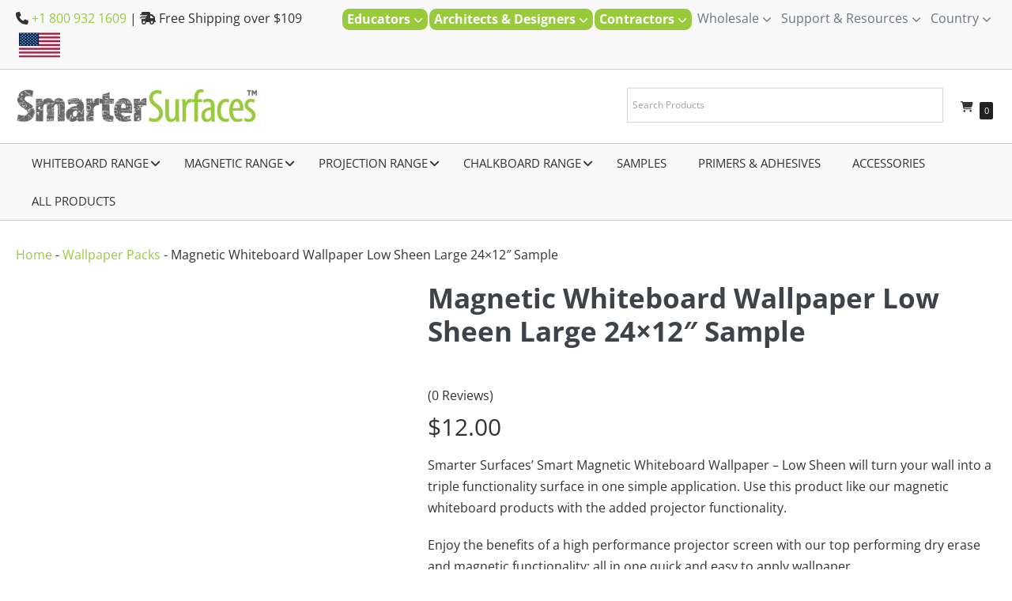

--- FILE ---
content_type: text/html; charset=UTF-8
request_url: https://smartersurfaces.com/product/magnetic-whiteboard-wallpaper-low-sheen-large-24x12-sample/
body_size: 109162
content:
<!DOCTYPE html><html lang="en-US" prefix="og: https://ogp.me/ns#"><meta property="og:locale" content="en-US" /><head><script data-no-optimize="1">var litespeed_docref=sessionStorage.getItem("litespeed_docref");litespeed_docref&&(Object.defineProperty(document,"referrer",{get:function(){return litespeed_docref}}),sessionStorage.removeItem("litespeed_docref"));</script>  <script type="litespeed/javascript">(function(w,d,s,l,i){w[l]=w[l]||[];w[l].push({'gtm.start':new Date().getTime(),event:'gtm.js'});var f=d.getElementsByTagName(s)[0],j=d.createElement(s),dl=l!='dataLayer'?'&l='+l:'';j.async=!0;j.src='https://www.googletagmanager.com/gtm.js?id='+i+dl;f.parentNode.insertBefore(j,f)})(window,document,'script','dataLayer','GTM-MX66XZX')</script> <meta charset="UTF-8"><meta name="viewport" content="width=device-width, initial-scale=1"><meta name="google-site-verification" content="Au3-fW5YDYiETP9oBG7y-fEb-Ercf4XMAjU3O-axy3M" /><link rel="profile" href="http://gmpg.org/xfn/11"> <script type="litespeed/javascript">(function(){const settings={"enabled":!0,"storage_type":"local","clear_after_submit":"success","form_ids_with_save_user_journey":[]};const storageKey='jet_fb_user_journey';const storage=settings.storage_type==='local'?localStorage:sessionStorage;var params=new URLSearchParams(window.location.search);if(params.has('jfb_clear_journey')){var status=params.get('status')??'unknown',formId=params.get('jfb_clear_journey');if(status.includes('|')){status=status.split('|')[0]}
params.delete('jfb_clear_journey');var newSearch=params.toString();var newUrl=window.location.origin+window.location.pathname+(newSearch?'?'+newSearch:'')+window.location.hash;window.history.replaceState(null,document.title,newUrl);if(('success'===settings.clear_after_submit&&('success'===status||'dsuccess'===status))||'always'===settings.clear_after_submit||'unknown'===status){const raw=storage.getItem(storageKey);if(!raw){return}
let data=JSON.parse(raw);if(!Array.isArray(data)&&data.hasOwnProperty(formId)){delete data[formId]}
storage.setItem(storageKey,JSON.stringify(data))}}})()</script>  <script data-cfasync="false" data-pagespeed-no-defer>var gtm4wp_datalayer_name = "dataLayer";
	var dataLayer = dataLayer || [];
	const gtm4wp_use_sku_instead = 1;
	const gtm4wp_currency = 'USD';
	const gtm4wp_product_per_impression = 10;
	const gtm4wp_clear_ecommerce = false;
	const gtm4wp_datalayer_max_timeout = 2000;

	const gtm4wp_scrollerscript_debugmode         = true;
	const gtm4wp_scrollerscript_callbacktime      = 100;
	const gtm4wp_scrollerscript_readerlocation    = 150;
	const gtm4wp_scrollerscript_contentelementid  = "content";
	const gtm4wp_scrollerscript_scannertime       = 60;</script> <title>Magnetic Whiteboard Wallpaper – Low Sheen – Large Sample</title><meta name="description" content="Discover the practicality of our magnetic whiteboard wallpaper low sheen with this 24x12 inch large sample."/><meta name="robots" content="follow, index, max-snippet:-1, max-video-preview:-1, max-image-preview:large"/><link rel="canonical" href="https://smartersurfaces.com/product/magnetic-whiteboard-wallpaper-low-sheen-large-24x12-sample/" /><meta property="og:locale" content="en_US" /><meta property="og:type" content="product" /><meta property="og:title" content="Magnetic Whiteboard Wallpaper – Low Sheen – Large Sample" /><meta property="og:description" content="Discover the practicality of our magnetic whiteboard wallpaper low sheen with this 24x12 inch large sample." /><meta property="og:url" content="https://smartersurfaces.com/product/magnetic-whiteboard-wallpaper-low-sheen-large-24x12-sample/" /><meta property="og:site_name" content="Smarter Surfaces" /><meta property="og:updated_time" content="2024-10-04T04:16:57+01:00" /><meta property="og:image" content="https://smartersurfaces.com/wp-content/uploads/2023/07/magnetic-whiteboard-wallpaper-low-sheen-large-24×12-sample.jpg" /><meta property="og:image:secure_url" content="https://smartersurfaces.com/wp-content/uploads/2023/07/magnetic-whiteboard-wallpaper-low-sheen-large-24×12-sample.jpg" /><meta property="og:image:width" content="900" /><meta property="og:image:height" content="900" /><meta property="og:image:alt" content="Magnetic whiteboard wallpaper low sheen large 24×12 sample" /><meta property="og:image:type" content="image/jpeg" /><meta property="product:price:amount" content="12.00" /><meta property="product:price:currency" content="USD" /><meta property="product:availability" content="instock" /><meta property="product:retailer_item_id" content="SSS-WCPROMAG-LF" /><meta name="twitter:card" content="summary_large_image" /><meta name="twitter:title" content="Magnetic Whiteboard Wallpaper – Low Sheen – Large Sample" /><meta name="twitter:description" content="Discover the practicality of our magnetic whiteboard wallpaper low sheen with this 24x12 inch large sample." /><meta name="twitter:site" content="@@smartersurfaces" /><meta name="twitter:creator" content="@@smartersurfaces" /><meta name="twitter:image" content="https://smartersurfaces.com/wp-content/uploads/2023/07/magnetic-whiteboard-wallpaper-low-sheen-large-24×12-sample.jpg" /><meta name="twitter:label1" content="Price" /><meta name="twitter:data1" content="&#036;12.00" /><meta name="twitter:label2" content="Availability" /><meta name="twitter:data2" content="In stock" /> <script type="application/ld+json" class="rank-math-schema-pro">{"@context":"https://schema.org","@graph":[{"@type":"Organization","@id":"https://smartersurfaces.com/#organization","name":"Smarter Surfaces","sameAs":["https://www.facebook.com/SmarterSurfaces/","https://twitter.com/@smartersurfaces","https://www.linkedin.com/company/smarter-surfaces/","https://ie.pinterest.com/smartersurfaces/","https://www.youtube.com/channel/UC_-smQ0yKRpUTTwWaJJR2Ug"],"logo":{"@type":"ImageObject","@id":"https://smartersurfaces.com/#logo","url":"https://smartersurfaces.com/wp-content/uploads/2023/06/smarter-surfaces.png","contentUrl":"https://smartersurfaces.com/wp-content/uploads/2023/06/smarter-surfaces.png","caption":"Smarter Surfaces","inLanguage":"en-US","width":"444","height":"76"}},{"@type":"WebSite","@id":"https://smartersurfaces.com/#website","url":"https://smartersurfaces.com","name":"Smarter Surfaces","publisher":{"@id":"https://smartersurfaces.com/#organization"},"inLanguage":"en-US"},{"@type":"ImageObject","@id":"https://smartersurfaces.com/wp-content/uploads/2023/07/magnetic-whiteboard-wallpaper-low-sheen-large-24\u00d712-sample.jpg","url":"https://smartersurfaces.com/wp-content/uploads/2023/07/magnetic-whiteboard-wallpaper-low-sheen-large-24\u00d712-sample.jpg","width":"900","height":"900","caption":"Magnetic whiteboard wallpaper low sheen large 24\u00d712 sample","inLanguage":"en-US"},{"@type":"BreadcrumbList","@id":"https://smartersurfaces.com/product/magnetic-whiteboard-wallpaper-low-sheen-large-24x12-sample/#breadcrumb","itemListElement":[{"@type":"ListItem","position":"1","item":{"@id":"https://smartersurfaces.com","name":"Home"}},{"@type":"ListItem","position":"2","item":{"@id":"https://smartersurfaces.com/product-category/wallpaper-packs/","name":"Wallpaper Packs"}},{"@type":"ListItem","position":"3","item":{"@id":"https://smartersurfaces.com/product/magnetic-whiteboard-wallpaper-low-sheen-large-24x12-sample/","name":"Magnetic Whiteboard Wallpaper Low Sheen Large 24&#215;12&#8243; Sample"}}]},{"@type":"ItemPage","@id":"https://smartersurfaces.com/product/magnetic-whiteboard-wallpaper-low-sheen-large-24x12-sample/#webpage","url":"https://smartersurfaces.com/product/magnetic-whiteboard-wallpaper-low-sheen-large-24x12-sample/","name":"Magnetic Whiteboard Wallpaper \u2013 Low Sheen \u2013 Large Sample","datePublished":"2023-07-14T07:50:57+01:00","dateModified":"2024-10-04T04:16:57+01:00","isPartOf":{"@id":"https://smartersurfaces.com/#website"},"primaryImageOfPage":{"@id":"https://smartersurfaces.com/wp-content/uploads/2023/07/magnetic-whiteboard-wallpaper-low-sheen-large-24\u00d712-sample.jpg"},"inLanguage":"en-US","breadcrumb":{"@id":"https://smartersurfaces.com/product/magnetic-whiteboard-wallpaper-low-sheen-large-24x12-sample/#breadcrumb"}},{"@type":"Product","name":"Magnetic Whiteboard Wallpaper \u2013 Low Sheen \u2013 Large Sample","description":"Discover the practicality of our magnetic whiteboard wallpaper low sheen with this 24x12 inch large sample.","sku":"SSS-WCPROMAG-LF","category":"Wallpaper Packs","mainEntityOfPage":{"@id":"https://smartersurfaces.com/product/magnetic-whiteboard-wallpaper-low-sheen-large-24x12-sample/#webpage"},"weight":{"@type":"QuantitativeValue","unitCode":"KGM","value":"0.4"},"image":[{"@type":"ImageObject","url":"https://smartersurfaces.com/wp-content/uploads/2023/07/magnetic-whiteboard-wallpaper-low-sheen-large-24\u00d712-sample.jpg","height":"900","width":"900"}],"offers":{"@type":"Offer","price":"12.00","priceCurrency":"USD","priceValidUntil":"2027-12-31","availability":"https://schema.org/InStock","itemCondition":"NewCondition","url":"https://smartersurfaces.com/product/magnetic-whiteboard-wallpaper-low-sheen-large-24x12-sample/","seller":{"@type":"Organization","@id":"https://smartersurfaces.com/","name":"Smarter Surfaces","url":"https://smartersurfaces.com","logo":"https://smartersurfaces.com/wp-content/uploads/2023/06/smarter-surfaces.png"},"priceSpecification":{"price":"12.00","priceCurrency":"USD","valueAddedTaxIncluded":"true"}},"@id":"https://smartersurfaces.com/product/magnetic-whiteboard-wallpaper-low-sheen-large-24x12-sample/#richSnippet"}]}</script> <link rel='dns-prefetch' href='//static.klaviyo.com' /><link rel='dns-prefetch' href='//unpkg.com' /><link rel="alternate" type="application/rss+xml" title="Smarter Surfaces &raquo; Feed" href="https://smartersurfaces.com/feed/" /><link rel="alternate" type="application/rss+xml" title="Smarter Surfaces &raquo; Comments Feed" href="https://smartersurfaces.com/comments/feed/" /><link rel="alternate" title="oEmbed (JSON)" type="application/json+oembed" href="https://smartersurfaces.com/wp-json/oembed/1.0/embed?url=https%3A%2F%2Fsmartersurfaces.com%2Fproduct%2Fmagnetic-whiteboard-wallpaper-low-sheen-large-24x12-sample%2F" /><link rel="alternate" title="oEmbed (XML)" type="text/xml+oembed" href="https://smartersurfaces.com/wp-json/oembed/1.0/embed?url=https%3A%2F%2Fsmartersurfaces.com%2Fproduct%2Fmagnetic-whiteboard-wallpaper-low-sheen-large-24x12-sample%2F&#038;format=xml" /><style class="wpbf-google-fonts">@font-face{font-family:'Open Sans';font-style:normal;font-weight:400;font-stretch:100%;font-display:swap;src:url(https://smartersurfaces.com/wp-content/fonts/open-sans/memSYaGs126MiZpBA-UvWbX2vVnXBbObj2OVZyOOSr4dVJWUgsjZ0B4taVIGxA.woff2) format('woff2');unicode-range:U+0460-052F,U+1C80-1C88,U+20B4,U+2DE0-2DFF,U+A640-A69F,U+FE2E-FE2F;}@font-face{font-family:'Open Sans';font-style:normal;font-weight:400;font-stretch:100%;font-display:swap;src:url(https://smartersurfaces.com/wp-content/fonts/open-sans/memSYaGs126MiZpBA-UvWbX2vVnXBbObj2OVZyOOSr4dVJWUgsjZ0B4kaVIGxA.woff2) format('woff2');unicode-range:U+0301,U+0400-045F,U+0490-0491,U+04B0-04B1,U+2116;}@font-face{font-family:'Open Sans';font-style:normal;font-weight:400;font-stretch:100%;font-display:swap;src:url(https://smartersurfaces.com/wp-content/fonts/open-sans/memSYaGs126MiZpBA-UvWbX2vVnXBbObj2OVZyOOSr4dVJWUgsjZ0B4saVIGxA.woff2) format('woff2');unicode-range:U+1F00-1FFF;}@font-face{font-family:'Open Sans';font-style:normal;font-weight:400;font-stretch:100%;font-display:swap;src:url(https://smartersurfaces.com/wp-content/fonts/open-sans/memSYaGs126MiZpBA-UvWbX2vVnXBbObj2OVZyOOSr4dVJWUgsjZ0B4jaVIGxA.woff2) format('woff2');unicode-range:U+0370-0377,U+037A-037F,U+0384-038A,U+038C,U+038E-03A1,U+03A3-03FF;}@font-face{font-family:'Open Sans';font-style:normal;font-weight:400;font-stretch:100%;font-display:swap;src:url(https://smartersurfaces.com/wp-content/fonts/open-sans/memSYaGs126MiZpBA-UvWbX2vVnXBbObj2OVZyOOSr4dVJWUgsjZ0B4iaVIGxA.woff2) format('woff2');unicode-range:U+0590-05FF,U+200C-2010,U+20AA,U+25CC,U+FB1D-FB4F;}@font-face{font-family:'Open Sans';font-style:normal;font-weight:400;font-stretch:100%;font-display:swap;src:url(https://smartersurfaces.com/wp-content/fonts/open-sans/memSYaGs126MiZpBA-UvWbX2vVnXBbObj2OVZyOOSr4dVJWUgsjZ0B5caVIGxA.woff2) format('woff2');unicode-range:U+0302-0303,U+0305,U+0307-0308,U+0330,U+0391-03A1,U+03A3-03A9,U+03B1-03C9,U+03D1,U+03D5-03D6,U+03F0-03F1,U+03F4-03F5,U+2034-2037,U+2057,U+20D0-20DC,U+20E1,U+20E5-20EF,U+2102,U+210A-210E,U+2110-2112,U+2115,U+2119-211D,U+2124,U+2128,U+212C-212D,U+212F-2131,U+2133-2138,U+213C-2140,U+2145-2149,U+2190,U+2192,U+2194-21AE,U+21B0-21E5,U+21F1-21F2,U+21F4-2211,U+2213-2214,U+2216-22FF,U+2308-230B,U+2310,U+2319,U+231C-2321,U+2336-237A,U+237C,U+2395,U+239B-23B6,U+23D0,U+23DC-23E1,U+2474-2475,U+25AF,U+25B3,U+25B7,U+25BD,U+25C1,U+25CA,U+25CC,U+25FB,U+266D-266F,U+27C0-27FF,U+2900-2AFF,U+2B0E-2B11,U+2B30-2B4C,U+2BFE,U+FF5B,U+FF5D,U+1D400-1D7FF,U+1EE00-1EEFF;}@font-face{font-family:'Open Sans';font-style:normal;font-weight:400;font-stretch:100%;font-display:swap;src:url(https://smartersurfaces.com/wp-content/fonts/open-sans/memSYaGs126MiZpBA-UvWbX2vVnXBbObj2OVZyOOSr4dVJWUgsjZ0B5OaVIGxA.woff2) format('woff2');unicode-range:U+0001-000C,U+000E-001F,U+007F-009F,U+20DD-20E0,U+20E2-20E4,U+2150-218F,U+2190,U+2192,U+2194-2199,U+21AF,U+21E6-21F0,U+21F3,U+2218-2219,U+2299,U+22C4-22C6,U+2300-243F,U+2440-244A,U+2460-24FF,U+25A0-27BF,U+2800-28FF,U+2921-2922,U+2981,U+29BF,U+29EB,U+2B00-2BFF,U+4DC0-4DFF,U+FFF9-FFFB,U+10140-1018E,U+10190-1019C,U+101A0,U+101D0-101FD,U+102E0-102FB,U+10E60-10E7E,U+1D2C0-1D2D3,U+1D2E0-1D37F,U+1F000-1F0FF,U+1F100-1F1AD,U+1F1E6-1F1FF,U+1F30D-1F30F,U+1F315,U+1F31C,U+1F31E,U+1F320-1F32C,U+1F336,U+1F378,U+1F37D,U+1F382,U+1F393-1F39F,U+1F3A7-1F3A8,U+1F3AC-1F3AF,U+1F3C2,U+1F3C4-1F3C6,U+1F3CA-1F3CE,U+1F3D4-1F3E0,U+1F3ED,U+1F3F1-1F3F3,U+1F3F5-1F3F7,U+1F408,U+1F415,U+1F41F,U+1F426,U+1F43F,U+1F441-1F442,U+1F444,U+1F446-1F449,U+1F44C-1F44E,U+1F453,U+1F46A,U+1F47D,U+1F4A3,U+1F4B0,U+1F4B3,U+1F4B9,U+1F4BB,U+1F4BF,U+1F4C8-1F4CB,U+1F4D6,U+1F4DA,U+1F4DF,U+1F4E3-1F4E6,U+1F4EA-1F4ED,U+1F4F7,U+1F4F9-1F4FB,U+1F4FD-1F4FE,U+1F503,U+1F507-1F50B,U+1F50D,U+1F512-1F513,U+1F53E-1F54A,U+1F54F-1F5FA,U+1F610,U+1F650-1F67F,U+1F687,U+1F68D,U+1F691,U+1F694,U+1F698,U+1F6AD,U+1F6B2,U+1F6B9-1F6BA,U+1F6BC,U+1F6C6-1F6CF,U+1F6D3-1F6D7,U+1F6E0-1F6EA,U+1F6F0-1F6F3,U+1F6F7-1F6FC,U+1F700-1F7FF,U+1F800-1F80B,U+1F810-1F847,U+1F850-1F859,U+1F860-1F887,U+1F890-1F8AD,U+1F8B0-1F8B1,U+1F900-1F90B,U+1F93B,U+1F946,U+1F984,U+1F996,U+1F9E9,U+1FA00-1FA6F,U+1FA70-1FA7C,U+1FA80-1FA88,U+1FA90-1FABD,U+1FABF-1FAC5,U+1FACE-1FADB,U+1FAE0-1FAE8,U+1FAF0-1FAF8,U+1FB00-1FBFF;}@font-face{font-family:'Open Sans';font-style:normal;font-weight:400;font-stretch:100%;font-display:swap;src:url(https://smartersurfaces.com/wp-content/fonts/open-sans/memSYaGs126MiZpBA-UvWbX2vVnXBbObj2OVZyOOSr4dVJWUgsjZ0B4vaVIGxA.woff2) format('woff2');unicode-range:U+0102-0103,U+0110-0111,U+0128-0129,U+0168-0169,U+01A0-01A1,U+01AF-01B0,U+0300-0301,U+0303-0304,U+0308-0309,U+0323,U+0329,U+1EA0-1EF9,U+20AB;}@font-face{font-family:'Open Sans';font-style:normal;font-weight:400;font-stretch:100%;font-display:swap;src:url(https://smartersurfaces.com/wp-content/fonts/open-sans/memSYaGs126MiZpBA-UvWbX2vVnXBbObj2OVZyOOSr4dVJWUgsjZ0B4uaVIGxA.woff2) format('woff2');unicode-range:U+0100-02AF,U+0304,U+0308,U+0329,U+1E00-1E9F,U+1EF2-1EFF,U+2020,U+20A0-20AB,U+20AD-20C0,U+2113,U+2C60-2C7F,U+A720-A7FF;}@font-face{font-family:'Open Sans';font-style:normal;font-weight:400;font-stretch:100%;font-display:swap;src:url(https://smartersurfaces.com/wp-content/fonts/open-sans/memSYaGs126MiZpBA-UvWbX2vVnXBbObj2OVZyOOSr4dVJWUgsjZ0B4gaVI.woff2) format('woff2');unicode-range:U+0000-00FF,U+0131,U+0152-0153,U+02BB-02BC,U+02C6,U+02DA,U+02DC,U+0304,U+0308,U+0329,U+2000-206F,U+2074,U+20AC,U+2122,U+2191,U+2193,U+2212,U+2215,U+FEFF,U+FFFD;}@font-face{font-family:'Open Sans';font-style:normal;font-weight:700;font-stretch:100%;font-display:swap;src:url(https://smartersurfaces.com/wp-content/fonts/open-sans/memSYaGs126MiZpBA-UvWbX2vVnXBbObj2OVZyOOSr4dVJWUgsg-1x4taVIGxA.woff2) format('woff2');unicode-range:U+0460-052F,U+1C80-1C88,U+20B4,U+2DE0-2DFF,U+A640-A69F,U+FE2E-FE2F;}@font-face{font-family:'Open Sans';font-style:normal;font-weight:700;font-stretch:100%;font-display:swap;src:url(https://smartersurfaces.com/wp-content/fonts/open-sans/memSYaGs126MiZpBA-UvWbX2vVnXBbObj2OVZyOOSr4dVJWUgsg-1x4kaVIGxA.woff2) format('woff2');unicode-range:U+0301,U+0400-045F,U+0490-0491,U+04B0-04B1,U+2116;}@font-face{font-family:'Open Sans';font-style:normal;font-weight:700;font-stretch:100%;font-display:swap;src:url(https://smartersurfaces.com/wp-content/fonts/open-sans/memSYaGs126MiZpBA-UvWbX2vVnXBbObj2OVZyOOSr4dVJWUgsg-1x4saVIGxA.woff2) format('woff2');unicode-range:U+1F00-1FFF;}@font-face{font-family:'Open Sans';font-style:normal;font-weight:700;font-stretch:100%;font-display:swap;src:url(https://smartersurfaces.com/wp-content/fonts/open-sans/memSYaGs126MiZpBA-UvWbX2vVnXBbObj2OVZyOOSr4dVJWUgsg-1x4jaVIGxA.woff2) format('woff2');unicode-range:U+0370-0377,U+037A-037F,U+0384-038A,U+038C,U+038E-03A1,U+03A3-03FF;}@font-face{font-family:'Open Sans';font-style:normal;font-weight:700;font-stretch:100%;font-display:swap;src:url(https://smartersurfaces.com/wp-content/fonts/open-sans/memSYaGs126MiZpBA-UvWbX2vVnXBbObj2OVZyOOSr4dVJWUgsg-1x4iaVIGxA.woff2) format('woff2');unicode-range:U+0590-05FF,U+200C-2010,U+20AA,U+25CC,U+FB1D-FB4F;}@font-face{font-family:'Open Sans';font-style:normal;font-weight:700;font-stretch:100%;font-display:swap;src:url(https://smartersurfaces.com/wp-content/fonts/open-sans/memSYaGs126MiZpBA-UvWbX2vVnXBbObj2OVZyOOSr4dVJWUgsg-1x5caVIGxA.woff2) format('woff2');unicode-range:U+0302-0303,U+0305,U+0307-0308,U+0330,U+0391-03A1,U+03A3-03A9,U+03B1-03C9,U+03D1,U+03D5-03D6,U+03F0-03F1,U+03F4-03F5,U+2034-2037,U+2057,U+20D0-20DC,U+20E1,U+20E5-20EF,U+2102,U+210A-210E,U+2110-2112,U+2115,U+2119-211D,U+2124,U+2128,U+212C-212D,U+212F-2131,U+2133-2138,U+213C-2140,U+2145-2149,U+2190,U+2192,U+2194-21AE,U+21B0-21E5,U+21F1-21F2,U+21F4-2211,U+2213-2214,U+2216-22FF,U+2308-230B,U+2310,U+2319,U+231C-2321,U+2336-237A,U+237C,U+2395,U+239B-23B6,U+23D0,U+23DC-23E1,U+2474-2475,U+25AF,U+25B3,U+25B7,U+25BD,U+25C1,U+25CA,U+25CC,U+25FB,U+266D-266F,U+27C0-27FF,U+2900-2AFF,U+2B0E-2B11,U+2B30-2B4C,U+2BFE,U+FF5B,U+FF5D,U+1D400-1D7FF,U+1EE00-1EEFF;}@font-face{font-family:'Open Sans';font-style:normal;font-weight:700;font-stretch:100%;font-display:swap;src:url(https://smartersurfaces.com/wp-content/fonts/open-sans/memSYaGs126MiZpBA-UvWbX2vVnXBbObj2OVZyOOSr4dVJWUgsg-1x5OaVIGxA.woff2) format('woff2');unicode-range:U+0001-000C,U+000E-001F,U+007F-009F,U+20DD-20E0,U+20E2-20E4,U+2150-218F,U+2190,U+2192,U+2194-2199,U+21AF,U+21E6-21F0,U+21F3,U+2218-2219,U+2299,U+22C4-22C6,U+2300-243F,U+2440-244A,U+2460-24FF,U+25A0-27BF,U+2800-28FF,U+2921-2922,U+2981,U+29BF,U+29EB,U+2B00-2BFF,U+4DC0-4DFF,U+FFF9-FFFB,U+10140-1018E,U+10190-1019C,U+101A0,U+101D0-101FD,U+102E0-102FB,U+10E60-10E7E,U+1D2C0-1D2D3,U+1D2E0-1D37F,U+1F000-1F0FF,U+1F100-1F1AD,U+1F1E6-1F1FF,U+1F30D-1F30F,U+1F315,U+1F31C,U+1F31E,U+1F320-1F32C,U+1F336,U+1F378,U+1F37D,U+1F382,U+1F393-1F39F,U+1F3A7-1F3A8,U+1F3AC-1F3AF,U+1F3C2,U+1F3C4-1F3C6,U+1F3CA-1F3CE,U+1F3D4-1F3E0,U+1F3ED,U+1F3F1-1F3F3,U+1F3F5-1F3F7,U+1F408,U+1F415,U+1F41F,U+1F426,U+1F43F,U+1F441-1F442,U+1F444,U+1F446-1F449,U+1F44C-1F44E,U+1F453,U+1F46A,U+1F47D,U+1F4A3,U+1F4B0,U+1F4B3,U+1F4B9,U+1F4BB,U+1F4BF,U+1F4C8-1F4CB,U+1F4D6,U+1F4DA,U+1F4DF,U+1F4E3-1F4E6,U+1F4EA-1F4ED,U+1F4F7,U+1F4F9-1F4FB,U+1F4FD-1F4FE,U+1F503,U+1F507-1F50B,U+1F50D,U+1F512-1F513,U+1F53E-1F54A,U+1F54F-1F5FA,U+1F610,U+1F650-1F67F,U+1F687,U+1F68D,U+1F691,U+1F694,U+1F698,U+1F6AD,U+1F6B2,U+1F6B9-1F6BA,U+1F6BC,U+1F6C6-1F6CF,U+1F6D3-1F6D7,U+1F6E0-1F6EA,U+1F6F0-1F6F3,U+1F6F7-1F6FC,U+1F700-1F7FF,U+1F800-1F80B,U+1F810-1F847,U+1F850-1F859,U+1F860-1F887,U+1F890-1F8AD,U+1F8B0-1F8B1,U+1F900-1F90B,U+1F93B,U+1F946,U+1F984,U+1F996,U+1F9E9,U+1FA00-1FA6F,U+1FA70-1FA7C,U+1FA80-1FA88,U+1FA90-1FABD,U+1FABF-1FAC5,U+1FACE-1FADB,U+1FAE0-1FAE8,U+1FAF0-1FAF8,U+1FB00-1FBFF;}@font-face{font-family:'Open Sans';font-style:normal;font-weight:700;font-stretch:100%;font-display:swap;src:url(https://smartersurfaces.com/wp-content/fonts/open-sans/memSYaGs126MiZpBA-UvWbX2vVnXBbObj2OVZyOOSr4dVJWUgsg-1x4vaVIGxA.woff2) format('woff2');unicode-range:U+0102-0103,U+0110-0111,U+0128-0129,U+0168-0169,U+01A0-01A1,U+01AF-01B0,U+0300-0301,U+0303-0304,U+0308-0309,U+0323,U+0329,U+1EA0-1EF9,U+20AB;}@font-face{font-family:'Open Sans';font-style:normal;font-weight:700;font-stretch:100%;font-display:swap;src:url(https://smartersurfaces.com/wp-content/fonts/open-sans/memSYaGs126MiZpBA-UvWbX2vVnXBbObj2OVZyOOSr4dVJWUgsg-1x4uaVIGxA.woff2) format('woff2');unicode-range:U+0100-02AF,U+0304,U+0308,U+0329,U+1E00-1E9F,U+1EF2-1EFF,U+2020,U+20A0-20AB,U+20AD-20C0,U+2113,U+2C60-2C7F,U+A720-A7FF;}@font-face{font-family:'Open Sans';font-style:normal;font-weight:700;font-stretch:100%;font-display:swap;src:url(https://smartersurfaces.com/wp-content/fonts/open-sans/memSYaGs126MiZpBA-UvWbX2vVnXBbObj2OVZyOOSr4dVJWUgsg-1x4gaVI.woff2) format('woff2');unicode-range:U+0000-00FF,U+0131,U+0152-0153,U+02BB-02BC,U+02C6,U+02DA,U+02DC,U+0304,U+0308,U+0329,U+2000-206F,U+2074,U+20AC,U+2122,U+2191,U+2193,U+2212,U+2215,U+FEFF,U+FFFD;}</style><style id='wp-img-auto-sizes-contain-inline-css'>img:is([sizes=auto i],[sizes^="auto," i]){contain-intrinsic-size:3000px 1500px}
/*# sourceURL=wp-img-auto-sizes-contain-inline-css */</style><style id="litespeed-ccss">img:is([sizes=auto i],[sizes^="auto,"i]){contain-intrinsic-size:3000px 1500px}:root{--wp-block-synced-color:#7a00df;--wp-block-synced-color--rgb:122,0,223;--wp-bound-block-color:var(--wp-block-synced-color);--wp-editor-canvas-background:#ddd;--wp-admin-theme-color:#007cba;--wp-admin-theme-color--rgb:0,124,186;--wp-admin-theme-color-darker-10:#006ba1;--wp-admin-theme-color-darker-10--rgb:0,107,160.5;--wp-admin-theme-color-darker-20:#005a87;--wp-admin-theme-color-darker-20--rgb:0,90,135;--wp-admin-border-width-focus:2px}:root{--wp--preset--font-size--normal:16px;--wp--preset--font-size--huge:42px}.screen-reader-text{border:0;clip-path:inset(50%);height:1px;margin:-1px;overflow:hidden;padding:0;position:absolute;width:1px;word-wrap:normal!important}.screen-reader-text{clip:rect(1px,1px,1px,1px);word-wrap:normal!important;border:0;clip-path:inset(50%);height:1px;margin:-1px;overflow:hidden;overflow-wrap:normal!important;padding:0;position:absolute!important;width:1px}:root{--wp--preset--aspect-ratio--square:1;--wp--preset--aspect-ratio--4-3:4/3;--wp--preset--aspect-ratio--3-4:3/4;--wp--preset--aspect-ratio--3-2:3/2;--wp--preset--aspect-ratio--2-3:2/3;--wp--preset--aspect-ratio--16-9:16/9;--wp--preset--aspect-ratio--9-16:9/16;--wp--preset--color--black:#000000;--wp--preset--color--cyan-bluish-gray:#abb8c3;--wp--preset--color--white:#ffffff;--wp--preset--color--pale-pink:#f78da7;--wp--preset--color--vivid-red:#cf2e2e;--wp--preset--color--luminous-vivid-orange:#ff6900;--wp--preset--color--luminous-vivid-amber:#fcb900;--wp--preset--color--light-green-cyan:#7bdcb5;--wp--preset--color--vivid-green-cyan:#00d084;--wp--preset--color--pale-cyan-blue:#8ed1fc;--wp--preset--color--vivid-cyan-blue:#0693e3;--wp--preset--color--vivid-purple:#9b51e0;--wp--preset--gradient--vivid-cyan-blue-to-vivid-purple:linear-gradient(135deg,rgb(6,147,227) 0%,rgb(155,81,224) 100%);--wp--preset--gradient--light-green-cyan-to-vivid-green-cyan:linear-gradient(135deg,rgb(122,220,180) 0%,rgb(0,208,130) 100%);--wp--preset--gradient--luminous-vivid-amber-to-luminous-vivid-orange:linear-gradient(135deg,rgb(252,185,0) 0%,rgb(255,105,0) 100%);--wp--preset--gradient--luminous-vivid-orange-to-vivid-red:linear-gradient(135deg,rgb(255,105,0) 0%,rgb(207,46,46) 100%);--wp--preset--gradient--very-light-gray-to-cyan-bluish-gray:linear-gradient(135deg,rgb(238,238,238) 0%,rgb(169,184,195) 100%);--wp--preset--gradient--cool-to-warm-spectrum:linear-gradient(135deg,rgb(74,234,220) 0%,rgb(151,120,209) 20%,rgb(207,42,186) 40%,rgb(238,44,130) 60%,rgb(251,105,98) 80%,rgb(254,248,76) 100%);--wp--preset--gradient--blush-light-purple:linear-gradient(135deg,rgb(255,206,236) 0%,rgb(152,150,240) 100%);--wp--preset--gradient--blush-bordeaux:linear-gradient(135deg,rgb(254,205,165) 0%,rgb(254,45,45) 50%,rgb(107,0,62) 100%);--wp--preset--gradient--luminous-dusk:linear-gradient(135deg,rgb(255,203,112) 0%,rgb(199,81,192) 50%,rgb(65,88,208) 100%);--wp--preset--gradient--pale-ocean:linear-gradient(135deg,rgb(255,245,203) 0%,rgb(182,227,212) 50%,rgb(51,167,181) 100%);--wp--preset--gradient--electric-grass:linear-gradient(135deg,rgb(202,248,128) 0%,rgb(113,206,126) 100%);--wp--preset--gradient--midnight:linear-gradient(135deg,rgb(2,3,129) 0%,rgb(40,116,252) 100%);--wp--preset--font-size--small:14px;--wp--preset--font-size--medium:20px;--wp--preset--font-size--large:20px;--wp--preset--font-size--x-large:42px;--wp--preset--font-size--tiny:12px;--wp--preset--font-size--regular:16px;--wp--preset--font-size--larger:32px;--wp--preset--font-size--extra:44px;--wp--preset--spacing--20:0.44rem;--wp--preset--spacing--30:0.67rem;--wp--preset--spacing--40:1rem;--wp--preset--spacing--50:1.5rem;--wp--preset--spacing--60:2.25rem;--wp--preset--spacing--70:3.38rem;--wp--preset--spacing--80:5.06rem;--wp--preset--shadow--natural:6px 6px 9px rgba(0, 0, 0, 0.2);--wp--preset--shadow--deep:12px 12px 50px rgba(0, 0, 0, 0.4);--wp--preset--shadow--sharp:6px 6px 0px rgba(0, 0, 0, 0.2);--wp--preset--shadow--outlined:6px 6px 0px -3px rgb(255, 255, 255), 6px 6px rgb(0, 0, 0);--wp--preset--shadow--crisp:6px 6px 0px rgb(0, 0, 0)}:root{--wp--style--global--content-size:1000px;--wp--style--global--wide-size:1400px}:where(body){margin:0}:root{--wp--style--block-gap:24px}body{padding-top:0;padding-right:0;padding-bottom:0;padding-left:0}a:where(:not(.wp-element-button)){text-decoration:underline}body.siteorigin-panels-before-js:not(.siteorigin-panels-css-container){overflow-x:hidden}button.pswp__button{box-shadow:none!important;background-image:url(/wp-content/plugins/woocommerce/assets/css/photoswipe/default-skin/default-skin.png)!important}button.pswp__button,button.pswp__button--arrow--left::before,button.pswp__button--arrow--right::before{background-color:transparent!important}button.pswp__button--arrow--left,button.pswp__button--arrow--right{background-image:none!important}.pswp{display:none;position:absolute;width:100%;height:100%;left:0;top:0;overflow:hidden;-ms-touch-action:none;touch-action:none;z-index:1500;-webkit-text-size-adjust:100%;-webkit-backface-visibility:hidden;outline:0}.pswp *{-webkit-box-sizing:border-box;box-sizing:border-box}.pswp__bg{position:absolute;left:0;top:0;width:100%;height:100%;background:#000;opacity:0;-webkit-transform:translateZ(0);transform:translateZ(0);-webkit-backface-visibility:hidden;will-change:opacity}.pswp__scroll-wrap{position:absolute;left:0;top:0;width:100%;height:100%;overflow:hidden}.pswp__container{-ms-touch-action:none;touch-action:none;position:absolute;left:0;right:0;top:0;bottom:0}.pswp__container{-webkit-touch-callout:none}.pswp__bg{will-change:opacity}.pswp__container{-webkit-backface-visibility:hidden}.pswp__item{position:absolute;left:0;right:0;top:0;bottom:0;overflow:hidden}.pswp__button{width:44px;height:44px;position:relative;background:0 0;overflow:visible;-webkit-appearance:none;display:block;border:0;padding:0;margin:0;float:left;opacity:.75;-webkit-box-shadow:none;box-shadow:none}.pswp__button::-moz-focus-inner{padding:0;border:0}.pswp__button,.pswp__button--arrow--left:before,.pswp__button--arrow--right:before{background:url(/wp-content/plugins/woocommerce/assets/css/photoswipe/default-skin/default-skin.png)0 0 no-repeat;background-size:264px 88px;width:44px;height:44px}.pswp__button--close{background-position:0-44px}.pswp__button--share{background-position:-44px -44px}.pswp__button--fs{display:none}.pswp__button--zoom{display:none;background-position:-88px 0}.pswp__button--arrow--left,.pswp__button--arrow--right{background:0 0;top:50%;margin-top:-50px;width:70px;height:100px;position:absolute}.pswp__button--arrow--left{left:0}.pswp__button--arrow--right{right:0}.pswp__button--arrow--left:before,.pswp__button--arrow--right:before{content:"";top:35px;background-color:rgb(0 0 0/.3);height:30px;width:32px;position:absolute}.pswp__button--arrow--left:before{left:6px;background-position:-138px -44px}.pswp__button--arrow--right:before{right:6px;background-position:-94px -44px}.pswp__share-modal{display:block;background:rgb(0 0 0/.5);width:100%;height:100%;top:0;left:0;padding:10px;position:absolute;z-index:1600;opacity:0;-webkit-backface-visibility:hidden;will-change:opacity}.pswp__share-modal--hidden{display:none}.pswp__share-tooltip{z-index:1620;position:absolute;background:#fff;top:56px;border-radius:2px;display:block;width:auto;right:44px;-webkit-box-shadow:0 2px 5px rgb(0 0 0/.25);box-shadow:0 2px 5px rgb(0 0 0/.25);-webkit-transform:translateY(6px);-ms-transform:translateY(6px);transform:translateY(6px);-webkit-backface-visibility:hidden;will-change:transform}.pswp__counter{position:relative;left:0;top:0;height:44px;font-size:13px;line-height:44px;color:#fff;opacity:.75;padding:0 10px;margin-inline-end:auto}.pswp__caption{position:absolute;left:0;bottom:0;width:100%;min-height:44px}.pswp__caption__center{text-align:left;max-width:420px;margin:0 auto;font-size:13px;padding:10px;line-height:20px;color:#ccc}.pswp__preloader{width:44px;height:44px;position:absolute;top:0;left:50%;margin-left:-22px;opacity:0;will-change:opacity;direction:ltr}.pswp__preloader__icn{width:20px;height:20px;margin:12px}@media screen and (max-width:1024px){.pswp__preloader{position:relative;left:auto;top:auto;margin:0;float:right}}.pswp__ui{-webkit-font-smoothing:auto;visibility:visible;opacity:1;z-index:1550}.pswp__top-bar{position:absolute;left:0;top:0;height:44px;width:100%;display:flex;justify-content:flex-end}.pswp__caption,.pswp__top-bar{-webkit-backface-visibility:hidden;will-change:opacity}.pswp__caption,.pswp__top-bar{background-color:rgb(0 0 0/.5)}.pswp__ui--hidden .pswp__button--arrow--left,.pswp__ui--hidden .pswp__button--arrow--right,.pswp__ui--hidden .pswp__caption,.pswp__ui--hidden .pswp__top-bar{opacity:.001}.aws-container .aws-search-form{position:relative;width:100%;float:none!important;display:-webkit-box!important;display:-moz-box!important;display:-ms-flexbox!important;display:-webkit-flex!important;display:flex!important;align-items:stretch;height:44px}.aws-container .aws-search-form *{-moz-box-sizing:border-box;-webkit-box-sizing:border-box;box-sizing:border-box;-moz-hyphens:manual;-webkit-hyphens:manual;hyphens:manual;border-radius:0!important}.aws-container .aws-search-form .aws-loader,.aws-container .aws-search-form .aws-loader:after{border-radius:50%!important;width:20px;height:20px}.aws-container .aws-search-form .aws-wrapper{flex-grow:1;position:relative;vertical-align:top;padding:0;width:100%;overflow:hidden}.aws-container .aws-search-form .aws-loader{position:absolute;display:none;right:10px;top:50%;z-index:999;margin:-10px 0 0;font-size:10px;text-indent:-9999em;border-top:3px solid #ededed;border-right:3px solid #ededed;border-bottom:3px solid #ededed;border-left:3px solid #555}.aws-container .aws-search-label{position:absolute!important;left:-10000px;top:auto;width:1px;height:1px;overflow:hidden;clip:rect(1px,1px,1px,1px)}.aws-container .aws-search-field{width:100%;max-width:100%;color:#313131;padding:6px;line-height:30px;display:block;font-size:12px;position:relative;z-index:2;-webkit-appearance:none;height:100%;min-height:inherit;margin:0!important;border:1px solid #d8d8d8;outline:0}.aws-container .aws-search-field::-ms-clear{display:none;width:0;height:0}.aws-container .aws-search-field::-ms-reveal{display:none;width:0;height:0}.aws-container .aws-search-field::-webkit-search-cancel-button,.aws-container .aws-search-field::-webkit-search-decoration,.aws-container .aws-search-field::-webkit-search-results-button,.aws-container .aws-search-field::-webkit-search-results-decoration{display:none}.aws-container .aws-search-form .aws-search-clear{display:none!important;position:absolute;top:0;right:0;z-index:2;color:#757575;height:100%;width:38px;padding:0 0 0 10px;text-align:left}.aws-container .aws-search-form .aws-search-clear span{position:relative;display:block;font-size:24px;line-height:24px;top:50%;margin-top:-12px}.wpbff{font-variant:normal;text-transform:none;-webkit-font-smoothing:antialiased;-moz-osx-font-smoothing:grayscale;font-style:normal;font-weight:400;line-height:1;font-family:page-builder-framework!important}.wpbff-arrow-down:before{content:""}.wpbff-hamburger:before{content:""}.wpbff-times:before{content:""}.wpbff-cart:before{content:""}.wpbff-search:before{content:""}html{-webkit-text-size-adjust:100%}body{margin:0}main{display:block}a{background-color:#0000}img{border-style:none}button,input{margin:0;font-family:inherit}button,input{overflow:visible}button{text-transform:none}button{-webkit-appearance:button}button::-moz-focus-inner{border-style:none;padding:0}button:-moz-focusring{outline:1px dotted buttontext}[type=checkbox]{box-sizing:border-box;padding:0}[type=search]{-webkit-appearance:textfield;outline-offset:-2px}[type=search]::-webkit-search-decoration{-webkit-appearance:none}::-webkit-file-upload-button{-webkit-appearance:button;font:inherit}:root{--base-color:#dedee5;--base-color-alt:#f5f5f7;--brand-color:#3e4349;--brand-color-alt:#6d7680;--accent-color:#3ba9d2;--accent-color-alt:#79c4e0}.wpbf-container{max-width:1200px;padding:0 20px}.wpbf-container-center{margin-left:auto;margin-right:auto}.wpbf-container:before,.wpbf-container:after{content:"";display:table}.wpbf-container:after{clear:both}.wpbf-clearfix:before{content:"";display:table-cell}.wpbf-clearfix:after{content:"";clear:both;display:table}.wpbf-button{-webkit-appearance:none;text-align:center;background:var(--base-color);color:var(--brand-color-alt);border:none;outline:0;justify-content:center;align-items:center;padding:14px 16px;font-weight:700;line-height:1;display:inline-flex;position:relative}input[type=search]{-webkit-appearance:none;border:1px solid var(--base-color);background:#fff;outline:none;width:100%;padding:13px 15px;line-height:1}form :-ms-input-placeholder{color:var(--brand-color);opacity:.5}table{border-collapse:collapse;border-spacing:0;border:1px solid var(--base-color);width:100%;margin-bottom:20px}table th,table td{border:1px solid var(--base-color);padding:8px}table th{text-align:left;background:var(--base-color-alt)}.wpbf-grid{flex-wrap:wrap;margin-left:-35px;display:flex}.wpbf-grid>*{width:100%;padding-left:35px}.wpbf-grid-large{margin-left:-35px}.wpbf-grid-large>*{padding-left:35px}.wpbf-grid>*{float:left}.wpbf-1-3{width:33.333%}.wpbf-2-3{width:66.666%}.wpbf-1-4{width:25%}.wpbf-3-4{width:75%}.wpbf-grid:before,.wpbf-grid:after{content:"";display:block;overflow:hidden}.wpbf-grid:after{clear:both}.wpbf-padding-medium{padding-top:40px;padding-bottom:40px}body{color:var(--brand-color-alt);font-family:Helvetica,Arial,sans-serif;font-size:16px;line-height:1.7}button,input{font-size:16px}h1,h3{color:var(--brand-color);margin:0 0 20px;font-family:Helvetica,Arial,sans-serif;font-weight:700;line-height:1.2}h1{font-size:32px}h3{font-size:24px}:focus{outline:1px dotted #0009}.screen-reader-text{clip:rect(1px,1px,1px,1px);clip-path:inset(50%);border:0;width:1px;height:1px;margin:-1px;padding:0;position:absolute;overflow:hidden;word-wrap:normal!important}*,:before,:after{box-sizing:border-box;-o-box-sizing:border-box;-ms-box-sizing:border-box}p{margin:0;padding:0}button{color:inherit;background:0 0;border:none;line-height:1.7}p{margin-bottom:20px}ul{margin:0 0 20px}ul ul{margin:5px 0}ul ul li{list-style:outside}img{vertical-align:middle;max-width:100%;height:auto}strong{font-weight:700}a{color:var(--accent-color);outline:none;text-decoration:none}.wpbf-navigation{background:var(--base-color-alt);z-index:555;width:100%;position:relative}.wpbf-nav-wrapper{padding-top:20px;padding-bottom:20px;position:relative}.wpbf-menu{margin:0;padding:0}.wpbf-menu li{list-style:none}.wpbf-menu a{display:block}.wpbf-menu:before,.wpbf-menu:after{content:"";display:table}.wpbf-menu:after{clear:both}.wpbf-logo a{font-size:22px;font-weight:700}.wpbf-menu-item-search{position:relative}.wpbf-menu-item-search .wpbf-menu-search{z-index:3;opacity:0;width:0;max-width:350px;margin-top:-25px;display:none;position:absolute;top:50%;right:0}.wpbf-menu-item-search .wpbf-menu-search input[type=search]{height:50px}.wpbf-menu .sub-menu{margin:0;padding:0}.wpbf-sub-menu>.menu-item-has-children>.sub-menu{z-index:111;background:#fff;display:none;position:absolute;box-shadow:0 0 10px #00000026}.wpbf-sub-menu>.menu-item-has-children:not(.wpbf-mega-menu) .sub-menu{width:220px}.wpbf-sub-menu>.menu-item-has-children:not(.wpbf-mega-menu){position:relative}.wpbf-sub-menu>.menu-item-has-children>a .wpbff{display:inline-block}.wpbf-pre-header .wpbf-menu a{padding:10px 20px}.wpbf-pre-header .wpbf-menu>.menu-item{float:left}.wpbf-mobile-logo a{font-weight:700}.wpbf-menu-toggle-container{text-align:right}.wpbf-mobile-nav-item{vertical-align:middle;margin:0 15px 0 0;padding:0;display:inline-block}.wpbf-mobile-nav-item li{list-style:none}.wpbf-mobile-nav-item a{color:inherit}.wpbf-mobile-menu-toggle{margin:0}.wpbf-mobile-nav-wrapper{padding-top:20px;padding-bottom:20px}.wpbf-mobile-menu-off-canvas .wpbf-mobile-nav-wrapper{justify-content:space-between;align-items:center;width:100%;display:flex}.wpbf-mobile-menu-container{background:#fff;display:none}.wpbf-mobile-menu-container nav{height:100%;overflow-y:auto}.wpbf-mobile-menu{z-index:111;margin:0;padding:0}.wpbf-mobile-menu li{list-style:none}.wpbf-mobile-menu a{padding:10px 20px;display:block}.wpbf-mobile-menu .menu-item{border-top:1px solid var(--base-color)}.wpbf-mobile-menu>.menu-item:last-child{border-bottom:1px solid var(--base-color)}.wpbf-mobile-menu .sub-menu{margin:0;padding:0;display:none}.wpbf-mobile-menu .menu-item-has-children{position:relative}.wpbf-mobile-menu .menu-item-has-children .wpbf-submenu-toggle{padding:10px 20px;position:absolute;top:0;right:0}.wpbf-pre-header .wpbf-menu{float:right}.wpbf-pre-header .wpbf-menu .sub-menu{z-index:999}.wpbf-woo-menu-item .wpbf-woo-menu-item-count{vertical-align:middle;text-align:center;background:var(--accent-color);color:#fff;border-radius:3px;margin-left:7px;padding:2px 7px;font-size:12px;display:inline-block;position:relative}.wpbf-pre-header{background:#fff;font-size:14px}.wpbf-pre-header .wpbf-menu,.wpbf-pre-header .wpbf-menu .sub-menu a{font-size:14px}.wpbf-inner-pre-header{padding-top:10px;padding-bottom:10px}.wpbf-pre-header-one-column{text-align:center}body{background:#fff;overflow-x:hidden}.wpbf-page{-ms-word-wrap:break-word;word-wrap:break-word;position:relative}.wpbf-no-sidebar .wpbf-main.wpbf-medium-2-3{width:100%}.wpbf-no-sidebar .wpbf-main-grid{margin-left:0;margin-right:0}.wpbf-no-sidebar .wpbf-main-grid>*{padding-left:0;padding-right:0}.searchform{position:relative}.searchform button{padding:10px;position:absolute;top:50%;right:10px;transform:translateY(-50%)}.woocommerce div.product div.images,.woocommerce #content div.product div.images,.woocommerce-page div.product div.images,.woocommerce-page #content div.product div.images{float:left;width:48%}.woocommerce div.product div.summary,.woocommerce #content div.product div.summary,.woocommerce-page div.product div.summary,.woocommerce-page #content div.product div.summary{float:right;width:48%;clear:none}.woocommerce div.product .woocommerce-tabs,.woocommerce #content div.product .woocommerce-tabs,.woocommerce-page div.product .woocommerce-tabs,.woocommerce-page #content div.product .woocommerce-tabs{clear:both}.woocommerce div.product .woocommerce-tabs ul.tabs,.woocommerce #content div.product .woocommerce-tabs ul.tabs,.woocommerce-page div.product .woocommerce-tabs ul.tabs,.woocommerce-page #content div.product .woocommerce-tabs ul.tabs{*zoom:1}.woocommerce div.product .woocommerce-tabs ul.tabs::before,.woocommerce div.product .woocommerce-tabs ul.tabs::after,.woocommerce #content div.product .woocommerce-tabs ul.tabs::before,.woocommerce #content div.product .woocommerce-tabs ul.tabs::after,.woocommerce-page div.product .woocommerce-tabs ul.tabs::before,.woocommerce-page div.product .woocommerce-tabs ul.tabs::after,.woocommerce-page #content div.product .woocommerce-tabs ul.tabs::before,.woocommerce-page #content div.product .woocommerce-tabs ul.tabs::after{content:" ";display:table}.woocommerce div.product .woocommerce-tabs ul.tabs::after,.woocommerce #content div.product .woocommerce-tabs ul.tabs::after,.woocommerce-page div.product .woocommerce-tabs ul.tabs::after,.woocommerce-page #content div.product .woocommerce-tabs ul.tabs::after{clear:both}.woocommerce div.product .woocommerce-tabs ul.tabs li,.woocommerce #content div.product .woocommerce-tabs ul.tabs li,.woocommerce-page div.product .woocommerce-tabs ul.tabs li,.woocommerce-page #content div.product .woocommerce-tabs ul.tabs li{display:inline-block}.woocommerce div.product{position:relative}.woocommerce div.product p.price{color:var(--brand-color);font-size:22px;margin-bottom:10px}.woocommerce div.product div.images{margin-bottom:40px}.woocommerce div.product div.images img{display:block;width:100%}.woocommerce div.product div.images.woocommerce-product-gallery{position:relative}.woocommerce div.product div.images .woocommerce-product-gallery__image:nth-child(n+2){width:25%;display:inline-block}.woocommerce div.product div.summary{margin-bottom:40px}.woocommerce div.product .woocommerce-tabs ul.tabs{padding:0;margin:0;position:relative;margin-bottom:-1px}.woocommerce div.product .woocommerce-tabs ul.tabs li{border:1px solid var(--base-color);border-right:0;background-color:var(--base-color);float:left}.woocommerce div.product .woocommerce-tabs ul.tabs li a{display:block;padding:10px 20px;font-weight:700;color:var(--brand-color)}.woocommerce div.product .woocommerce-tabs ul.tabs li:last-child{border-right:1px solid var(--base-color)}.woocommerce div.product .woocommerce-tabs .panel{margin:0 0 40px;padding:20px;border:1px solid var(--base-color)}.woocommerce table.shop_attributes{font-size:14px}.woocommerce table.shop_attributes th{width:150px;background:#fff0}.woocommerce table.shop_attributes td{font-style:italic}.product_meta>span{display:block}:root{--base-color:#dedee5;--base-color-alt:#f5f5f7;--brand-color:#3e4349;--brand-color-alt:#6d7680;--accent-color:#3ba9d2;--accent-color-alt:#79c4e0}.wpbf-menu-stacked-advanced-wrapper{padding-top:20px;padding-bottom:20px;background:#fff}.wpbf-menu-stacked-advanced-wrapper .wpbf-container{-webkit-box-align:center;-ms-flex-align:center;align-items:center;display:-webkit-box;display:-ms-flexbox;display:flex}.wpbf-menu-stacked-advanced-wrapper .wpbf-3-4{text-align:right}.wpbf-menu-stacked-advanced-wrapper .wpbf-3-4 *:last-child{margin-bottom:0}.wpbf-mobile-menu-off-canvas .wpbf-mobile-menu-container{display:block;position:fixed;top:0;z-index:777;width:320px;right:-320px;height:100%;padding-top:60px}.wpbf-mobile-menu-off-canvas .wpbf-close{position:absolute;left:0;top:0;padding:20px}.wpbf-woo-menu-item{position:relative}.wpbf-woo-menu-item a:after{display:none}.wpbf-woo-quick-view-modal{display:none}.wpbf-woo-quick-view-modal{position:fixed;top:0;left:0;width:100%;height:100%;background:rgb(0 0 0/.8);z-index:999}.wpbf-woo-quick-view-modal .wpbf-close{position:absolute;right:0;top:0;height:60px;line-height:60px;width:60px;text-align:center;opacity:.8;color:#fff}.wpbf-woo-quick-view-modal-main{width:100%;height:100%}.wpbf-woo-quick-view-modal-content{z-index:9999;width:900px;max-width:75%;max-height:75%;overflow:auto;position:fixed;left:50%;top:50%;-webkit-transform:translate(-50%,-50%);transform:translate(-50%,-50%);background:#fff}h1{font-size:35px}@media screen and (max-width:550px){h1{font-size:27px}}h3{text-transform:none}h3{color:#98ca3c}h3{font-size:26px}body,button,input,h1,h3{font-family:"Open Sans";font-weight:400;font-style:normal}body{color:#333}.wpbf-menu,.wpbf-mobile-menu{font-family:"Open Sans";font-weight:400;font-style:normal}h1,h3{font-family:"Open Sans";font-weight:700;font-style:normal}h3{font-family:"Open Sans";font-weight:700;font-style:normal}#inner-content{padding-top:30px;padding-right:20px;padding-bottom:30px;padding-left:20px}.wpbf-container{padding-right:20px;padding-left:20px}.wpbf-container{max-width:1400px}a{color:#98ca3c}.wpbf-button{border-radius:10px;background:#98ca3c;color:#fff}.wpbf-navigation .wpbf-2-3{width:39%}.wpbf-navigation .wpbf-1-3{width:61%}.wpbf-logo img,.wpbf-mobile-logo img{width:350px}@media screen and (max-width:550px){.wpbf-mobile-logo img{width:206px}}.wpbf-nav-wrapper{padding-top:0;padding-bottom:0}.wpbf-navigation:not(.wpbf-navigation-transparent):not(.wpbf-navigation-active){background-color:#f9f9f9}.wpbf-mobile-menu a,.wpbf-close{color:#333}.wpbf-mobile-nav-item{color:#98ca3c;font-size:22px}.wpbf-mobile-nav-item a{color:#98ca3c}.wpbf-inner-pre-header{max-width:1400px}.wpbf-pre-header{background-color:#f9f9f9}.wpbf-pre-header,.wpbf-pre-header .wpbf-menu,.wpbf-pre-header .wpbf-menu .sub-menu a{font-size:16px}.wpbf-mobile-nav-wrapper .wpbf-woo-menu-item .wpbf-woo-menu-item-count{background:#333}.single.woocommerce #inner-content{max-width:1400px}@media (min-width:781px){.woocommerce div.product div.images,.woocommerce #content div.product div.images,.woocommerce-page div.product div.images,.woocommerce-page #content div.product div.images{width:38%}.woocommerce div.product div.summary,.woocommerce #content div.product div.summary,.woocommerce-page div.product div.summary,.woocommerce-page #content div.product div.summary{width:58%}}.woocommerce div.product .woocommerce-tabs ul.tabs li a{font-size:20px}.woocommerce div.product p.price{font-size:30px}.woocommerce div.product p.price{color:#333}@media (min-width:781px){.wpbf-medium-2-3{width:66.666%}}@media screen and (max-width:550px){.wpbf-padding-medium{padding-top:20px;padding-bottom:20px}}@media (min-width:1025px){.wpbf-hidden-large{display:none!important}}@media (min-width:781px) and (max-width:1024px){.wpbf-visible-large{display:none!important}}@media (max-width:780px){.wpbf-visible-large{display:none!important}}@media screen and (max-width:780px){.woocommerce div.product div.images,.woocommerce div.product div.summary,.woocommerce #content div.product div.images,.woocommerce #content div.product div.summary,.woocommerce-page div.product div.images,.woocommerce-page div.product div.summary,.woocommerce-page #content div.product div.images,.woocommerce-page #content div.product div.summary{float:none;width:100%}}.ubermenu,.ubermenu .ubermenu-column,.ubermenu .ubermenu-icon,.ubermenu .ubermenu-image,.ubermenu .ubermenu-item,.ubermenu .ubermenu-nav,.ubermenu .ubermenu-submenu,.ubermenu .ubermenu-tabs,.ubermenu .ubermenu-target,.ubermenu-responsive-toggle{margin:0;padding:0;left:auto;right:auto;top:auto;bottom:auto;text-indent:0;clip:auto;position:static;background:0 0;text-transform:none;overflow:visible;z-index:10;-webkit-box-shadow:none;-moz-box-shadow:none;-o-box-shadow:none;box-shadow:none;-webkit-box-sizing:border-box;-moz-box-sizing:border-box;-ms-box-sizing:border-box;-o-box-sizing:border-box;box-sizing:border-box;vertical-align:top;line-height:1.3em;border:none;border-radius:0}.ubermenu,.ubermenu .ubermenu-column,.ubermenu .ubermenu-item,.ubermenu .ubermenu-nav,.ubermenu .ubermenu-submenu,.ubermenu .ubermenu-tabs,.ubermenu .ubermenu-target,.ubermenu-responsive-toggle{height:auto;width:auto;max-height:none;min-height:0}.ubermenu .ubermenu-image,.ubermenu .ubermenu-submenu-drop{-webkit-backface-visibility:hidden;-moz-backface-visibility:hidden;backface-visibility:hidden;-moz-transform:translateZ(0);-webkit-transform:translateZ(0)}.ubermenu{display:block;background:#fff;line-height:1.3em;text-align:left}.ubermenu-bound{position:relative}.ubermenu,.ubermenu-nav{overflow:visible!important;z-index:100}.ubermenu-nav{text-align:inherit}.ubermenu-nav,.ubermenu-submenu{display:block;margin:0;padding:0;list-style:none}.ubermenu-responsive-toggle{display:none;text-decoration:none;max-width:100%}.ubermenu-responsive-toggle .fas{width:1.3em;text-align:center;margin-right:.6em}.ubermenu-responsive-toggle-content-align-left{text-align:left}button.ubermenu-responsive-toggle-align-full{width:100%}.ubermenu-bar-align-full{clear:both}.ubermenu .ubermenu-item{text-align:left;display:inline-block;vertical-align:top}.ubermenu .ubermenu-item-level-0{vertical-align:bottom;-moz-backface-visibility:visible;backface-visibility:visible}.ubermenu .ubermenu-item.ubermenu-item-level-0{float:none}.ubermenu.ubermenu-horizontal .ubermenu-item.ubermenu-align-right{float:right}body:not(.rtl) .ubermenu.ubermenu-horizontal .ubermenu-item-level-0:first-child>.ubermenu-target{border-left:none}.ubermenu .ubermenu-custom-content-padded,.ubermenu .ubermenu-target,.ubermenu .ubermenu-widget,.ubermenu-responsive-toggle{padding:15px 20px}.ubermenu .ubermenu-target{display:block;text-decoration:none;position:relative}.ubermenu .ubermenu-target-with-image{overflow:hidden}.ubermenu .ubermenu-submenu .ubermenu-target{backface-visibility:hidden}.ubermenu-sub-indicators .ubermenu-has-submenu-drop>.ubermenu-target>.ubermenu-sub-indicator{position:absolute;right:10px;top:50%;margin-top:-6px}.ubermenu-sub-indicators .ubermenu-has-submenu-drop>.ubermenu-target{padding-right:25px}.ubermenu-sub-indicators .ubermenu-item-has-children>.ubermenu-target.ubermenu-noindicator{padding-right:20px}.ubermenu .ubermenu-target-text{display:inline-block;vertical-align:baseline;font-family:inherit;font-weight:inherit;color:inherit}.ubermenu .ubermenu-target-description{font-size:80%;font-weight:400;clear:both;display:block}.ubermenu .ubermenu-target-with-image>.ubermenu-target-text{display:block;clear:none}.ubermenu .ubermenu-image{display:block;max-width:100%;opacity:1}.ubermenu .ubermenu-image:not(.ubermenu-image-lazyload){height:auto}.ubermenu .ubermenu-item-layout-image_above>.ubermenu-image{margin-bottom:10px}.ubermenu .ubermenu-icon{width:1.3em;text-align:center;line-height:1em;vertical-align:baseline}.ubermenu .ubermenu-item-layout-icon_left>.ubermenu-target-title{margin-left:.6em;display:inline-block}.ubermenu .ubermenu-content-align-center{text-align:center}.ubermenu .ubermenu-content-align-center>.ubermenu-image{float:none;margin-left:auto;margin-right:auto}.ubermenu .ubermenu-column{max-width:100%}.ubermenu .ubermenu-item .ubermenu-submenu-drop{position:absolute;z-index:500;top:-10000px;height:0;max-height:0;visibility:hidden;overflow:hidden}.ubermenu .ubermenu-item:not(.ubermenu-active) .ubermenu-submenu-drop{min-height:0!important}.ubermenu .ubermenu-item .ubermenu-submenu-drop{box-shadow:0 0 20px rgb(0 0 0/.15)}.ubermenu .ubermenu-item-level-0>.ubermenu-submenu-drop{clip:rect(0,5000px,5000px,-5000px)}.ubermenu-bound .ubermenu-submenu-type-mega{min-width:50%}.ubermenu .ubermenu-submenu-drop.ubermenu-submenu-align-right_edge_item{right:auto}.ubermenu .ubermenu-submenu-drop.ubermenu-submenu-align-full_width{left:0}.ubermenu .ubermenu-submenu-rtl{direction:rtl}.ubermenu .ubermenu-submenu-rtl>*{direction:ltr}.ubermenu .ubermenu-submenu-drop.ubermenu-submenu-align-full_width{width:100%}.ubermenu-transition-shift .ubermenu-item .ubermenu-submenu-drop{margin-top:20px;top:auto;opacity:0}.ubermenu:not(.ubermenu-transition-slide) .ubermenu-submenu.ubermenu-submenu-type-mega{max-height:600px;overflow-y:auto;-webkit-overflow-scrolling:touch}.ubermenu.ubermenu-disable-submenu-scroll .ubermenu-item>.ubermenu-submenu.ubermenu-submenu-type-mega{overflow:hidden}.ubermenu .ubermenu-submenu .ubermenu-column{display:block;float:left;width:auto}.ubermenu .ubermenu-submenu-type-tab-content-panel.ubermenu-submenu-content-align-center{text-align:center}.ubermenu .ubermenu-submenu-type-tab-content-panel.ubermenu-submenu-content-align-center>.ubermenu-column{display:inline-block;float:none}.ubermenu .ubermenu-submenu .ubermenu-column-auto{min-width:100px;width:auto}.ubermenu .ubermenu-nav .ubermenu-column-full{width:100%}.ubermenu .ubermenu-nav .ubermenu-column-1-3{width:33.33%}.ubermenu .ubermenu-nav .ubermenu-column-1-4{width:25%}.ubermenu .ubermenu-nav .ubermenu-column-3-4{width:75%}.ubermenu .ubermenu-autoclear>.ubermenu-column-1-3:nth-child(3n+1),.ubermenu .ubermenu-autoclear>.ubermenu-column-full{clear:both}.ubermenu .ubermenu-tabs{position:relative;width:100%}.ubermenu .ubermenu-tabs-group{border-style:solid}.ubermenu .ubermenu-tab .ubermenu-tab-content-panel{position:absolute;display:none}.ubermenu .ubermenu-tab .ubermenu-tab-content-panel,.ubermenu .ubermenu-tab>.ubermenu-target{border-width:0;border-style:solid}.ubermenu-nojs .ubermenu-tabs-show-default>.ubermenu-tabs-group>.ubermenu-tab:first-child>.ubermenu-tab-content-panel{display:block}.ubermenu .ubermenu-tab-layout-left>.ubermenu-tabs-group{float:left;border-width:0 1px 0 0}.ubermenu .ubermenu-tab-layout-left>.ubermenu-tabs-group>.ubermenu-tab>.ubermenu-tab-content-panel{right:0;top:0}.ubermenu-sub-indicators .ubermenu-tabs.ubermenu-tab-layout-left>.ubermenu-tabs-group>.ubermenu-has-submenu-drop>.ubermenu-target>.ubermenu-sub-indicator{transform:rotate(-90deg)}.ubermenu h3.ubermenu-widgettitle{padding-left:0;padding-right:0;margin-bottom:1.3em}.ubermenu .ubermenu-badge{display:inline-block;padding:.2em .5em;border-radius:2px;font-weight:400;font-size:11px;margin-left:.6em;background:#222;color:#fff;transform:translateZ(0)}.ubermenu .ubermenu-badge-topright{position:absolute;top:0;right:0;margin:4px}.ubermenu .ubermenu-item-object-product .ubermenu-target{position:relative}.ubermenu-target-divider{position:absolute;overflow:hidden;clip:rect(0 0 0 0);height:1px;width:1px;margin:-1px;padding:0;margin:0;border:0}.ubermenu .ubermenu-column:after,.ubermenu .ubermenu-content-block:after,.ubermenu .ubermenu-image:after,.ubermenu .ubermenu-submenu:after,.ubermenu .ubermenu-tabs:after,.ubermenu:after{content:"";display:table;clear:both}.ubermenu{background:0 0}.ubermenu-submenu-drop{background:#fff}@media screen and (min-width:960px){.ubermenu-responsive-default.ubermenu{display:block!important}}@media screen and (max-width:959px){.ubermenu-responsive-toggle{display:block}.ubermenu-responsive-default.ubermenu-responsive{width:100%;max-height:600px;visibility:visible;overflow:visible}.ubermenu-responsive-default.ubermenu-responsive.ubermenu{margin:0}.ubermenu-responsive-default.ubermenu-responsive.ubermenu .ubermenu-nav{display:block}.ubermenu-responsive-default.ubermenu-responsive.ubermenu-responsive-collapse{max-height:none;visibility:visible;overflow:visible}.ubermenu-responsive-default.ubermenu-responsive.ubermenu-responsive-collapse{max-height:0;overflow:hidden!important;visibility:hidden}.ubermenu-responsive-default.ubermenu-responsive.ubermenu-responsive-collapse:not(.ubermenu-in-transition){border-top-width:0;border-bottom-width:0}.ubermenu-responsive-default.ubermenu-responsive.ubermenu-responsive-collapse .ubermenu-item .ubermenu-submenu{display:none}.ubermenu-responsive-default.ubermenu-responsive .ubermenu-item-level-0{width:50%}.ubermenu-responsive-default.ubermenu-responsive .ubermenu-item.ubermenu-item-level-0>.ubermenu-target{border:none;box-shadow:none}.ubermenu-responsive-default.ubermenu-responsive .ubermenu-nav .ubermenu-item .ubermenu-submenu.ubermenu-submenu-drop{width:100%;min-width:100%;max-width:100%;top:auto;left:0!important}.ubermenu-responsive-default.ubermenu-responsive .ubermenu-submenu.ubermenu-submenu-type-mega>.ubermenu-item.ubermenu-column{min-height:0;border-left:none;float:left;display:block}.ubermenu-responsive-default.ubermenu.ubermenu-responsive .ubermenu-column,.ubermenu-responsive-default.ubermenu.ubermenu-responsive .ubermenu-column-auto{min-width:50%}.ubermenu-responsive-default.ubermenu.ubermenu-responsive .ubermenu-autoclear>.ubermenu-column{clear:none}.ubermenu-responsive-default.ubermenu.ubermenu-responsive .ubermenu-column:nth-of-type(2n+1){clear:both}.ubermenu-responsive-default.ubermenu.ubermenu-responsive .ubermenu-tab,.ubermenu-responsive-default.ubermenu.ubermenu-responsive .ubermenu-tab-content-panel,.ubermenu-responsive-default.ubermenu.ubermenu-responsive .ubermenu-tabs,.ubermenu-responsive-default.ubermenu.ubermenu-responsive .ubermenu-tabs-group{width:100%;min-width:100%;max-width:100%;left:0}.ubermenu-responsive-default.ubermenu.ubermenu-responsive .ubermenu-tab-content-panel,.ubermenu-responsive-default.ubermenu.ubermenu-responsive .ubermenu-tabs{min-height:0!important}.ubermenu-responsive-default.ubermenu.ubermenu-responsive .ubermenu-tabs{z-index:15}.ubermenu-responsive-default.ubermenu.ubermenu-responsive .ubermenu-tab-content-panel{z-index:20}.ubermenu-responsive-default.ubermenu-responsive .ubermenu-tab{position:relative}.ubermenu-responsive-default.ubermenu-responsive .ubermenu-tab>.ubermenu-target{border-width:0 0 1px 0}.ubermenu-responsive-default.ubermenu-responsive.ubermenu-sub-indicators .ubermenu-tabs>.ubermenu-tabs-group>.ubermenu-tab.ubermenu-has-submenu-drop>.ubermenu-target>.ubermenu-sub-indicator{transform:rotate(0);right:10px;left:auto}.ubermenu-responsive-default.ubermenu-responsive .ubermenu-tabs>.ubermenu-tabs-group>.ubermenu-tab>.ubermenu-tab-content-panel{top:auto;border-width:1px}.ubermenu-responsive-default.ubermenu.ubermenu-responsive .ubermenu-tabs{position:static}.ubermenu-responsive-default.ubermenu .ubermenu-tabs .ubermenu-tab-content-panel{box-shadow:0 5px 10px rgb(0 0 0/.075)}.ubermenu-responsive-default.ubermenu .ubermenu-submenu-rtl{direction:ltr}}@media screen and (max-width:480px){.ubermenu-responsive-default.ubermenu.ubermenu-responsive .ubermenu-item-level-0{width:100%}.ubermenu-responsive-default.ubermenu.ubermenu-responsive .ubermenu-column,.ubermenu-responsive-default.ubermenu.ubermenu-responsive .ubermenu-column-auto{min-width:100%}}.ubermenu-skin-minimal{font-size:12px;color:#888}.ubermenu-skin-minimal .ubermenu-target{color:#333}.ubermenu-skin-minimal .ubermenu-target-description{color:#aaa}.ubermenu-skin-minimal.ubermenu-responsive-toggle{background:#fff0;color:#333;font-size:12px;text-transform:none;font-weight:400}.ubermenu-skin-minimal{border:none;background:#fff0}.ubermenu-skin-minimal .ubermenu-item-level-0.ubermenu-current-menu-parent>.ubermenu-target,.ubermenu-skin-minimal .ubermenu-item-level-0.ubermenu-current-menu-ancestor>.ubermenu-target{color:#111;background:#fff0}.ubermenu-skin-minimal .ubermenu-item-level-0>.ubermenu-target{font-weight:400;color:#333;text-transform:none;border-left:none}body:not(.rtl) .ubermenu-skin-minimal.ubermenu-horizontal .ubermenu-item-level-0:first-child>.ubermenu-target{box-shadow:none}.ubermenu-skin-minimal .ubermenu-submenu.ubermenu-submenu-drop{background:#fff;border:1px solid #fff}.ubermenu-skin-minimal.ubermenu-horizontal .ubermenu-item-level-0>.ubermenu-submenu-drop{border-top:1px solid #fff}.ubermenu-skin-minimal .ubermenu-tab-content-panel{background:#fff}.ubermenu-skin-minimal .ubermenu-submenu,.ubermenu-skin-minimal .ubermenu-submenu .ubermenu-target{color:#333}.ubermenu-skin-minimal .ubermenu-submenu .ubermenu-target>.ubermenu-target-description{color:#aaa}.ubermenu-skin-minimal .ubermenu-submenu .ubermenu-item-header>.ubermenu-target{font-weight:700;color:#333}.ubermenu-skin-minimal .ubermenu-submenu .ubermenu-current-menu-item>.ubermenu-target{color:#111;background:#fff0}.ubermenu-skin-minimal .ubermenu-tabs-group,.ubermenu-skin-minimal .ubermenu-tab>.ubermenu-target,.ubermenu-skin-minimal .ubermenu-tab-content-panel{border-color:#eee}.gdpr_lightbox-hide{display:none}#moove_gdpr_cookie_info_bar .moove-gdpr-cookie-notice button.change-settings-button{padding:0;display:inline-block;border:none;box-shadow:none;background-color:#fff0;color:inherit;text-decoration:underline;font-size:inherit;text-transform:inherit;font-weight:inherit;letter-spacing:inherit;line-height:inherit}#moove_gdpr_cookie_info_bar .gdpr-fbo-0{-ms-flex-order:1;order:1}.gdpr-sr-only{position:absolute;width:1px;height:1px;padding:0;margin:-1px;overflow:hidden;clip:rect(0,0,0,0);white-space:nowrap;border:0}#moove_gdpr_cookie_info_bar{content-visibility:auto}#moove_gdpr_cookie_info_bar .moove-gdpr-button-holder{display:-ms-flexbox;display:flex;-ms-flex-align:center;align-items:center}#moove_gdpr_cookie_modal .cookie-switch .cookie-slider{overflow:visible;box-shadow:1px 1px #fff0}#moove_gdpr_cookie_modal{margin:0 auto;margin-top:0;min-height:60vh;font-family:Nunito,sans-serif;content-visibility:hidden}#moove_gdpr_cookie_modal span.tab-title{display:block}#moove_gdpr_cookie_modal button{letter-spacing:0;outline:none}#moove_gdpr_cookie_modal *{-webkit-font-smoothing:antialiased;-moz-osx-font-smoothing:grayscale;font-family:inherit}#moove_gdpr_cookie_modal .cookie-switch{position:relative;display:inline-block;width:50px;height:30px;padding:0}#moove_gdpr_cookie_modal .cookie-switch input{display:none}#moove_gdpr_cookie_modal .cookie-switch .cookie-slider{position:absolute;top:0;left:0;right:0;bottom:0;background-color:red;margin:0;padding:0}#moove_gdpr_cookie_modal .cookie-switch .cookie-slider:before{position:absolute;content:"";height:26px;width:26px;left:1px;bottom:1px;border:1px solid #f2f2f2;border-radius:50%;background-color:#fff;box-shadow:0 5px 15px 0 rgb(0 0 0/.25);display:block;box-sizing:content-box}#moove_gdpr_cookie_modal .cookie-switch .cookie-slider:after{content:attr(data-text-disabled);position:absolute;top:0;left:60px;font-weight:700;font-size:16px;line-height:30px;color:red;display:block;white-space:nowrap}#moove_gdpr_cookie_modal .cookie-switch .cookie-slider.cookie-round{border-radius:34px}#moove_gdpr_cookie_modal .cookie-switch .cookie-slider.cookie-round:before{border-radius:50%}#moove_gdpr_cookie_modal .cookie-switch .cookie-slider.gdpr-sr:after{display:none}#moove_gdpr_cookie_modal .cookie-switch .gdpr-sr-enable{display:none;color:#2e9935}#moove_gdpr_cookie_modal .cookie-switch .gdpr-sr-disable{display:block;color:red}#moove_gdpr_cookie_modal .cookie-switch .gdpr-sr-label{position:absolute;top:0;left:60px;font-weight:700;font-size:16px;line-height:30px;color:red;display:block;white-space:nowrap}#moove_gdpr_cookie_modal a,#moove_gdpr_cookie_modal button{outline:none;box-shadow:none;text-shadow:none}#moove_gdpr_cookie_modal .moove-gdpr-modal-content{color:#000;background-color:#fff;width:900px;width:80vw;max-width:1170px;min-height:600px;border-radius:10px;position:relative;margin:0 auto}#moove_gdpr_cookie_modal .moove-gdpr-modal-content .gdpr-cc-form-fieldset{background-color:#fff0}#moove_gdpr_cookie_modal .moove-gdpr-modal-content.logo-position-left .moove-gdpr-company-logo-holder{text-align:left}#moove_gdpr_cookie_modal .moove-gdpr-modal-content.moove_gdpr_modal_theme_v1 .main-modal-content{display:-ms-flexbox;display:flex;-ms-flex-flow:column;flex-flow:column;height:100%}#moove_gdpr_cookie_modal .moove-gdpr-modal-content.moove_gdpr_modal_theme_v1 .moove-gdpr-modal-footer-content .moove-gdpr-button-holder button.mgbutton{margin:2px}#moove_gdpr_cookie_modal .moove-gdpr-modal-content .moove-gdpr-modal-close{position:absolute;text-decoration:none;top:-30px;right:-30px;display:block;width:60px;height:60px;line-height:60px;text-align:center;border-radius:50%;background:#fff0;padding:0;z-index:99;margin:0;outline:none;box-shadow:none;border:none}#moove_gdpr_cookie_modal .moove-gdpr-modal-content .moove-gdpr-modal-close span.gdpr-icon{display:block;width:60px;height:60px;line-height:60px;font-size:48px;background-color:#0c4da2;border:1px solid #0c4da2;color:#fff;border-radius:50%}#moove_gdpr_cookie_modal .moove-gdpr-modal-content .moove-gdpr-company-logo-holder{padding:0;margin-bottom:25px}#moove_gdpr_cookie_modal .moove-gdpr-modal-content .moove-gdpr-company-logo-holder img{max-height:75px;max-width:70%;width:auto;display:inline-block}#moove_gdpr_cookie_modal .moove-gdpr-modal-content .moove-gdpr-tab-main span.tab-title{font-weight:700;font-size:28px;line-height:1.2;margin:0;padding:0;color:#000;margin-bottom:25px}#moove_gdpr_cookie_modal .moove-gdpr-modal-content .moove-gdpr-tab-main .moove-gdpr-tab-main-content{display:-ms-flexbox;display:flex;-ms-flex-flow:column;flex-flow:column;max-height:calc(100% - 155px);overflow-y:auto;padding-right:20px;padding-bottom:15px}#moove_gdpr_cookie_modal .moove-gdpr-modal-content .moove-gdpr-tab-main .moove-gdpr-tab-main-content p{font-weight:400;font-size:16px;line-height:1.4;margin-bottom:18px;margin-top:0;padding:0;color:#000}#moove_gdpr_cookie_modal .moove-gdpr-modal-content .moove-gdpr-tab-main .moove-gdpr-status-bar{padding:5px;margin-right:10px;margin-bottom:15px}#moove_gdpr_cookie_modal .moove-gdpr-modal-content .moove-gdpr-tab-main .moove-gdpr-status-bar .gdpr-cc-form-wrap,#moove_gdpr_cookie_modal .moove-gdpr-modal-content .moove-gdpr-tab-main .moove-gdpr-status-bar .gdpr-cc-form-wrap .gdpr-cc-form-fieldset{border:none;padding:0;margin:0;box-shadow:none}#moove_gdpr_cookie_modal .moove-gdpr-modal-content .moove-gdpr-modal-footer-content{display:-ms-flexbox;display:flex;-ms-flex-align:center;align-items:center;height:130px;position:absolute;left:0;bottom:0;width:100%;background-color:#f1f1f1;z-index:15;border-radius:5px}#moove_gdpr_cookie_modal .moove-gdpr-modal-content .moove-gdpr-modal-footer-content:before{content:"";position:absolute;bottom:130px;left:60px;right:60px;height:1px;display:block;background-color:#c9c8c8}#moove_gdpr_cookie_modal .moove-gdpr-modal-content .moove-gdpr-modal-footer-content .moove-gdpr-button-holder{width:calc(100% + 16px);display:-ms-flexbox;display:flex;padding:0 60px;-ms-flex-pack:justify;justify-content:space-between;margin:0-2px;-ms-flex-wrap:wrap;flex-wrap:wrap}#moove_gdpr_cookie_modal .moove-gdpr-modal-content .moove-gdpr-modal-footer-content .moove-gdpr-button-holder button.mgbutton{margin:8px;text-decoration:none;border-radius:150px;color:#fff;padding:15px 10px;border:1px solid #fff0;min-width:160px;text-align:center;text-transform:none;letter-spacing:0;font-weight:700;font-size:14px;line-height:20px}#moove_gdpr_cookie_modal .moove-gdpr-modal-content .moove-gdpr-modal-footer-content .moove-gdpr-button-holder button.mgbutton.moove-gdpr-modal-save-settings{color:#fff;display:none}#moove_gdpr_cookie_modal .moove-gdpr-modal-content .moove-gdpr-modal-left-content{width:40%;display:inline-block;float:left;padding:40px 60px;position:absolute;height:100%;top:0;box-shadow:0 0 30px 0 rgb(35 35 35/.1);background:#fff;z-index:10;left:0;border-top-left-radius:5px;border-bottom-left-radius:5px}#moove_gdpr_cookie_modal .moove-gdpr-modal-content .moove-gdpr-modal-left-content .moove-gdpr-branding-cnt{position:absolute;bottom:0;padding-bottom:30px;left:60px;right:60px}#moove_gdpr_cookie_modal .moove-gdpr-modal-content .moove-gdpr-modal-left-content .moove-gdpr-branding-cnt a{color:#000;font-weight:700;font-size:13px;letter-spacing:-.3px;padding:20px 0;position:relative;top:10px;text-decoration:none;display:block}#moove_gdpr_cookie_modal .moove-gdpr-modal-content .moove-gdpr-modal-left-content .moove-gdpr-branding-cnt a span{display:inline-block;text-decoration:underline}#moove_gdpr_cookie_modal .moove-gdpr-modal-content .moove-gdpr-modal-left-content #moove-gdpr-menu{padding:0;list-style:none;margin:0;z-index:12}#moove_gdpr_cookie_modal .moove-gdpr-modal-content .moove-gdpr-modal-left-content #moove-gdpr-menu li{margin:0;padding:0;list-style:none;margin-bottom:7px}#moove_gdpr_cookie_modal .moove-gdpr-modal-content .moove-gdpr-modal-left-content #moove-gdpr-menu li.menu-item-selected button{background-color:#fff;border-color:#f1f1f1;color:#000}#moove_gdpr_cookie_modal .moove-gdpr-modal-content .moove-gdpr-modal-left-content #moove-gdpr-menu li button{display:-ms-flexbox;display:flex;-ms-flex-align:center;align-items:center;font-weight:800;font-size:14px;text-decoration:none;text-transform:uppercase;background-color:#f1f1f1;border:1px solid #f1f1f1;line-height:1.1;padding:13px 20px;color:#0c4da2;width:100%;border-radius:5px;text-align:left;white-space:normal}#moove_gdpr_cookie_modal .moove-gdpr-modal-content .moove-gdpr-modal-left-content #moove-gdpr-menu li button span.gdpr-nav-tab-title{display:-ms-inline-flexbox;display:inline-flex;-ms-flex-align:center;align-items:center;width:calc(100% - 40px)}#moove_gdpr_cookie_modal .moove-gdpr-modal-content .moove-gdpr-modal-right-content{width:60%;display:inline-block;float:right;padding:40px 60px;position:absolute;top:0;height:auto;right:0;background-color:#f1f1f1;border-top-right-radius:5px;border-bottom-right-radius:5px}#moove_gdpr_cookie_modal .moove-gdpr-modal-content .moove-gdpr-tab-main .moove-gdpr-status-bar:after,.moove-clearfix:after{content:"";display:table;clear:both}#moove_gdpr_cookie_info_bar{position:fixed;bottom:0;left:0;width:100%;min-height:60px;max-height:400px;color:#fff;z-index:9900;background-color:#202020;border-top:1px solid #fff;font-family:Nunito,sans-serif}#moove_gdpr_cookie_info_bar *{font-family:inherit;-webkit-font-smoothing:antialiased;-moz-osx-font-smoothing:grayscale}#moove_gdpr_cookie_info_bar.moove-gdpr-info-bar-hidden{bottom:-400px}#moove_gdpr_cookie_info_bar.moove-gdpr-align-center{text-align:center}#moove_gdpr_cookie_info_bar.moove-gdpr-dark-scheme{background-color:#202020;border-top:1px solid #fff}#moove_gdpr_cookie_info_bar.moove-gdpr-dark-scheme .moove-gdpr-info-bar-container .moove-gdpr-info-bar-content p,#moove_gdpr_cookie_info_bar.moove-gdpr-dark-scheme p{color:#fff}#moove_gdpr_cookie_info_bar.moove-gdpr-dark-scheme .moove-gdpr-info-bar-container .moove-gdpr-info-bar-content button{text-decoration:underline;outline:none}#moove_gdpr_cookie_info_bar .moove-gdpr-info-bar-container{padding:10px 40px;position:static;display:inline-block}#moove_gdpr_cookie_info_bar .moove-gdpr-info-bar-container .moove-gdpr-info-bar-content{padding-left:30px;padding-right:30px;text-align:left;display:-ms-flexbox;display:flex;-ms-flex-align:center;align-items:center;width:100%}#moove_gdpr_cookie_info_bar .moove-gdpr-info-bar-container .moove-gdpr-info-bar-content p{margin:0;font-size:14px;line-height:18px;font-weight:700;padding-bottom:0;color:#fff}#moove_gdpr_cookie_info_bar .moove-gdpr-info-bar-container .moove-gdpr-info-bar-content button.mgbutton{font-size:14px;line-height:20px;color:#fff;font-weight:700;text-decoration:none;border-radius:150px;padding:8px 30px;border:none;display:inline-block;margin:3px 4px;white-space:nowrap;text-transform:none;letter-spacing:0}#moove_gdpr_cookie_info_bar .moove-gdpr-info-bar-container .moove-gdpr-info-bar-content .moove-gdpr-button-holder{padding-left:15px;padding-left:3vw}#moove_gdpr_cookie_info_bar *{box-sizing:border-box}@media (max-width:767px){#moove_gdpr_cookie_modal .moove-gdpr-modal-content .moove-gdpr-modal-left-content .moove-gdpr-branding-cnt a{font-size:10px;line-height:1.2}.gdpr-icon.moovegdpr-arrow-close:after,.gdpr-icon.moovegdpr-arrow-close:before{height:14px;top:calc(50% - 7px)}#moove_gdpr_cookie_info_bar .moove-gdpr-button-holder{-ms-flex-wrap:wrap;flex-wrap:wrap}#moove_gdpr_cookie_modal .moove-gdpr-modal-content{width:calc(100vw - 50px)}#moove_gdpr_cookie_modal .cookie-switch{width:40px;height:24px}#moove_gdpr_cookie_modal .cookie-switch .cookie-slider:before{height:20px;width:20px}#moove_gdpr_cookie_modal .moove-gdpr-modal-content.moove_gdpr_modal_theme_v1 .moove-gdpr-tab-main .moove-gdpr-tab-main-content{max-height:auto}#moove_gdpr_cookie_modal .moove-gdpr-modal-content{max-height:500px;max-height:90vh;min-height:auto}#moove_gdpr_cookie_modal .moove-gdpr-modal-content .cookie-switch .cookie-slider:after,#moove_gdpr_cookie_modal .moove-gdpr-modal-content .cookie-switch .gdpr-sr-label{font-weight:800;font-size:12px;line-height:30px;min-width:130px}#moove_gdpr_cookie_modal .moove-gdpr-modal-content .cookie-switch .gdpr-sr-label{line-height:1.8}#moove_gdpr_cookie_modal .moove-gdpr-modal-content .moove-gdpr-modal-close{position:absolute;top:-15px;right:-15px;display:block;width:30px;height:30px;line-height:30px;text-decoration:none}#moove_gdpr_cookie_modal .moove-gdpr-modal-content .moove-gdpr-modal-close span.gdpr-icon{width:30px;height:30px;line-height:30px;font-size:30px}#moove_gdpr_cookie_modal .moove-gdpr-modal-content .moove-gdpr-company-logo-holder{margin-bottom:15px}#moove_gdpr_cookie_modal .moove-gdpr-modal-content .moove-gdpr-modal-left-content{padding:10px;padding-top:30px;position:relative;top:0;left:0;text-align:center;min-height:140px;border-radius:0;border-top-left-radius:5px;border-top-right-radius:5px}#moove_gdpr_cookie_modal .moove-gdpr-modal-content .moove-gdpr-modal-left-content #moove-gdpr-menu{display:-ms-flexbox;display:flex;margin:0-3px;-ms-flex-wrap:wrap;flex-wrap:wrap}#moove_gdpr_cookie_modal .moove-gdpr-modal-content .moove-gdpr-modal-left-content #moove-gdpr-menu li{list-style:none;margin-bottom:20px;display:-ms-inline-flexbox;display:inline-flex;margin:3px;-ms-flex:1;flex:1}#moove_gdpr_cookie_modal .moove-gdpr-modal-content .moove-gdpr-modal-left-content #moove-gdpr-menu li button{padding:5px}#moove_gdpr_cookie_modal .moove-gdpr-modal-content .moove-gdpr-modal-left-content #moove-gdpr-menu li button span.gdpr-nav-tab-title{font-size:8px;line-height:1.2}#moove_gdpr_cookie_modal .moove-gdpr-modal-content .moove-gdpr-modal-left-content .moove-gdpr-branding-cnt{top:3px;right:3px;left:auto;padding:0;bottom:auto;transform:scale(.8)}#moove_gdpr_cookie_modal .moove-gdpr-modal-content .moove-gdpr-modal-left-content .moove-gdpr-branding-cnt a{text-align:right}#moove_gdpr_cookie_modal .moove-gdpr-modal-content .moove-gdpr-modal-left-content .moove-gdpr-branding-cnt a span{display:block}#moove_gdpr_cookie_modal .moove-gdpr-modal-content .moove-gdpr-modal-right-content{width:100%;position:relative;padding:15px 10px;border-radius:0;border-bottom-left-radius:5px;border-bottom-right-radius:5px}#moove_gdpr_cookie_modal .moove-gdpr-modal-content .moove-gdpr-tab-main span.tab-title{font-weight:700;font-size:16px}#moove_gdpr_cookie_modal .moove-gdpr-modal-content .moove-gdpr-tab-main .moove-gdpr-status-bar{padding:0}#moove_gdpr_cookie_modal .moove-gdpr-modal-content .moove-gdpr-tab-main .moove-gdpr-tab-main-content{padding:0;position:relative;overflow:auto;max-height:calc(100% - 110px)}#moove_gdpr_cookie_modal .moove-gdpr-modal-content .moove-gdpr-tab-main .moove-gdpr-tab-main-content p{font-weight:400;font-size:14px;line-height:1.3}#moove_gdpr_cookie_modal .moove-gdpr-modal-content.moove_gdpr_modal_theme_v1 .moove-gdpr-tab-main{margin-bottom:55px}#moove_gdpr_cookie_modal .moove-gdpr-modal-content.moove_gdpr_modal_theme_v1 .moove-gdpr-tab-main .moove-gdpr-tab-main-content{height:100%;max-height:calc(90vh - 320px)}#moove_gdpr_cookie_modal .moove-gdpr-modal-content .moove-gdpr-modal-footer-content{height:70px}#moove_gdpr_cookie_modal .moove-gdpr-modal-content .moove-gdpr-modal-footer-content:before{left:10px;right:10px;bottom:70px}#moove_gdpr_cookie_modal .moove-gdpr-modal-content .moove-gdpr-modal-footer-content .moove-gdpr-button-holder{padding:0 10px}#moove_gdpr_cookie_modal .moove-gdpr-modal-content .moove-gdpr-modal-footer-content .moove-gdpr-button-holder button.mgbutton{margin:0;background-color:#fff;text-decoration:none;border-radius:150px;font-weight:700;font-size:12px;line-height:18px;padding:5px;border:1px solid #fff;color:#fff;min-width:110px;text-align:center;text-transform:none}#moove_gdpr_cookie_modal .moove-gdpr-modal-content .moove-gdpr-modal-left-content{width:100%}#moove_gdpr_cookie_modal .moove-gdpr-modal-content .moove-gdpr-modal-left-content .moove-gdpr-branding-cnt a{top:0;padding:5px 0}#moove_gdpr_cookie_modal .moove-gdpr-modal-content .moove-gdpr-company-logo-holder img{max-height:40px}#moove_gdpr_cookie_modal .moove-gdpr-modal-content .moove-gdpr-company-logo-holder{text-align:center}#moove_gdpr_cookie_info_bar .moove-gdpr-info-bar-container{padding:15px}#moove_gdpr_cookie_info_bar .moove-gdpr-info-bar-container .moove-gdpr-info-bar-content{padding-left:0;padding-right:0;display:block;min-height:auto}#moove_gdpr_cookie_info_bar .moove-gdpr-info-bar-container .moove-gdpr-info-bar-content .moove-gdpr-cookie-notice{padding-left:4px;margin-bottom:10px}#moove_gdpr_cookie_info_bar .moove-gdpr-info-bar-container .moove-gdpr-info-bar-content .moove-gdpr-button-holder{padding-left:0}#moove_gdpr_cookie_info_bar .moove-gdpr-info-bar-container .moove-gdpr-info-bar-content button.mgbutton{font-size:12px;font-weight:700;padding:5px 20px}.moove-gdpr-branding-cnt a{padding:10px 0}}@media (min-width:768px){#moove_gdpr_cookie_modal .moove-gdpr-modal-content.moove_gdpr_modal_theme_v1 .moove-gdpr-modal-right-content,#moove_gdpr_cookie_modal .moove-gdpr-modal-content.moove_gdpr_modal_theme_v1 .moove-gdpr-tab-content,#moove_gdpr_cookie_modal .moove-gdpr-modal-content.moove_gdpr_modal_theme_v1 .moove-gdpr-tab-main{height:100%}}@media (min-width:768px) and (max-width:999px){#moove_gdpr_cookie_modal .moove-gdpr-modal-content .moove-gdpr-modal-right-content{padding:30px 20px}#moove_gdpr_cookie_modal .moove-gdpr-modal-content .moove-gdpr-modal-footer-content{height:120px}#moove_gdpr_cookie_modal .moove-gdpr-modal-content .moove-gdpr-modal-footer-content .moove-gdpr-button-holder{padding:0 20px}#moove_gdpr_cookie_modal .moove-gdpr-modal-content .moove-gdpr-modal-footer-content:before{bottom:120px;left:20px;right:20px}#moove_gdpr_cookie_modal .moove-gdpr-modal-content .moove-gdpr-modal-left-content{padding:30px 20px}#moove_gdpr_cookie_modal .moove-gdpr-modal-content{min-height:620px;transform:scale(.75)}#moove_gdpr_cookie_modal .moove-gdpr-modal-content .moove-gdpr-modal-left-content .moove-gdpr-branding-cnt{left:20px;right:20px}#moove_gdpr_cookie_info_bar .moove-gdpr-info-bar-container .moove-gdpr-info-bar-content p{font-size:13px}#moove_gdpr_cookie_modal .moove-gdpr-modal-content .moove-gdpr-modal-left-content #moove-gdpr-menu li button{padding:10px 15px;font-weight:700;font-size:12px}#moove_gdpr_cookie_info_bar .moove-gdpr-info-bar-container .moove-gdpr-info-bar-content{padding-left:20px;padding-right:20px}#moove_gdpr_cookie_modal .moove-gdpr-modal-content .moove-gdpr-tab-main span.tab-title{font-weight:700;font-size:24px}#moove_gdpr_cookie_info_bar .moove-gdpr-info-bar-container{padding:10px 20px}#moove_gdpr_cookie_modal .moove-gdpr-modal-content .moove-gdpr-modal-footer-content .moove-gdpr-button-holder button.mgbutton{min-width:auto;padding:7px 15px;font-size:13px;margin:4px 8px}}@media (min-width:1000px) and (max-width:1300px){#moove_gdpr_cookie_modal .moove-gdpr-modal-content .moove-gdpr-modal-right-content{padding:40px 30px}#moove_gdpr_cookie_modal .moove-gdpr-modal-content .moove-gdpr-modal-footer-content{height:120px}#moove_gdpr_cookie_modal .moove-gdpr-modal-content .moove-gdpr-modal-footer-content .moove-gdpr-button-holder{padding:0 30px}#moove_gdpr_cookie_modal .moove-gdpr-modal-content .moove-gdpr-modal-footer-content:before{bottom:120px;left:30px;right:30px}#moove_gdpr_cookie_modal .moove-gdpr-modal-content .moove-gdpr-modal-left-content .moove-gdpr-branding-cnt{left:30px;right:30px}#moove_gdpr_cookie_modal .moove-gdpr-modal-content .moove-gdpr-modal-left-content{padding:30px}#moove_gdpr_cookie_modal .moove-gdpr-modal-content{min-width:700px}#moove_gdpr_cookie_modal .moove-gdpr-modal-content .moove-gdpr-modal-footer-content .moove-gdpr-button-holder button.mgbutton{min-width:auto;padding:10px 30px;margin-left:8px;margin-right:8px}}@media (min-width:768px) and (max-height:700px){#moove_gdpr_cookie_modal .moove-gdpr-modal-content{min-height:600px;transform:scale(.7)}}@media (-ms-high-contrast:none),screen and (-ms-high-contrast:active){#moove_gdpr_cookie_info_bar .moove-gdpr-info-bar-container .moove-gdpr-info-bar-content{display:block;max-width:100%;text-align:center}#moove_gdpr_cookie_info_bar .moove-gdpr-info-bar-container .moove-gdpr-info-bar-content .moove-gdpr-button-holder{margin-top:10px}#moove_gdpr_cookie_modal .moove-gdpr-modal-content .moove-gdpr-tab-main .moove-gdpr-tab-main-content{display:block;max-width:100%}#moove_gdpr_cookie_modal .moove-gdpr-modal-content .moove-gdpr-modal-left-content #moove-gdpr-menu li button span{display:block}}@media (-ms-high-contrast:active),(-ms-high-contrast:none){#moove_gdpr_cookie_info_bar .moove-gdpr-info-bar-container .moove-gdpr-info-bar-content{display:block;max-width:100%;text-align:center}#moove_gdpr_cookie_info_bar .moove-gdpr-info-bar-container .moove-gdpr-info-bar-content .moove-gdpr-button-holder{margin-top:10px}#moove_gdpr_cookie_modal .moove-gdpr-modal-content .moove-gdpr-tab-main .moove-gdpr-tab-main-content{display:block;max-width:100%}#moove_gdpr_cookie_modal .moove-gdpr-modal-content .moove-gdpr-modal-left-content #moove-gdpr-menu li button span{display:block}}.gdpr-icon.moovegdpr-arrow-close{position:relative}.gdpr-icon.moovegdpr-arrow-close:after,.gdpr-icon.moovegdpr-arrow-close:before{position:absolute;content:" ";height:24px;width:1px;top:calc(50% - 12px);background-color:currentColor}.gdpr-icon.moovegdpr-arrow-close:before{transform:rotate(45deg)}.gdpr-icon.moovegdpr-arrow-close:after{transform:rotate(-45deg)}@media (max-width:767px){.gdpr-icon.moovegdpr-arrow-close:after,.gdpr-icon.moovegdpr-arrow-close:before{height:14px;top:calc(50% - 7px)}#moove_gdpr_cookie_modal .moove-gdpr-modal-content{display:-ms-flexbox;display:flex;-ms-flex-wrap:wrap;flex-wrap:wrap}#moove_gdpr_cookie_modal .moove-gdpr-modal-content.moove_gdpr_modal_theme_v1 .moove-gdpr-tab-main .moove-gdpr-tab-main-content{height:auto}#moove_gdpr_cookie_modal .moove-gdpr-modal-content .moove-gdpr-modal-footer-content{display:-ms-flexbox;display:flex;padding:5px 0;-ms-flex-wrap:wrap;flex-wrap:wrap}#moove_gdpr_cookie_modal .moove-gdpr-modal-content .moove-gdpr-modal-footer-content .moove-gdpr-button-holder{display:-ms-flexbox;display:flex;-ms-flex-align:center;align-items:center;-ms-flex-pack:justify;justify-content:space-between;margin-bottom:10px}#moove_gdpr_cookie_modal .moove-gdpr-modal-content .moove-gdpr-modal-footer-content .moove-gdpr-button-holder button.mgbutton{min-width:auto;padding:5px 15px}#moove_gdpr_cookie_modal .moove-gdpr-modal-content.moove_gdpr_modal_theme_v1 .moove-gdpr-modal-left-content #moove-gdpr-menu{display:none}#moove_gdpr_cookie_modal .moove-gdpr-modal-content .moove-gdpr-modal-left-content{min-height:auto}#moove_gdpr_cookie_modal .moove-gdpr-modal-content.moove_gdpr_modal_theme_v1 .main-modal-content .moove-gdpr-tab-main{display:block!important;min-height:auto;max-height:100%;margin-bottom:0}#moove_gdpr_cookie_modal .moove-gdpr-modal-content.moove_gdpr_modal_theme_v1 .main-modal-content .moove-gdpr-tab-content{margin-bottom:80px;max-height:50vh;overflow:auto}#moove_gdpr_cookie_modal .moove-gdpr-modal-content.moove_gdpr_modal_theme_v1 .main-modal-content #strict-necessary-cookies .tab-title{padding:10px;background-color:#fff;border:1px solid #fff;display:block;margin:10px 0 0;border-radius:5px;position:relative;padding-left:30px}#moove_gdpr_cookie_modal .moove-gdpr-modal-content.moove_gdpr_modal_theme_v1 .main-modal-content #strict-necessary-cookies .tab-title:before{content:"›";position:absolute;left:0;top:0;bottom:2px;font-size:24px;color:currentColor;width:30px;display:-ms-flexbox;display:flex;-ms-flex-align:center;align-items:center;-ms-flex-pack:center;justify-content:center;line-height:1;font-family:Georgia,serif}#moove_gdpr_cookie_modal .moove-gdpr-modal-content.moove_gdpr_modal_theme_v1 .main-modal-content #strict-necessary-cookies .moove-gdpr-tab-main-content{display:none;padding:10px;background-color:#fff}}@media (max-width:350px){#moove_gdpr_cookie_modal .moove-gdpr-modal-content .moove-gdpr-modal-footer-content .moove-gdpr-button-holder button.mgbutton{padding:3px 12px}}#moove_gdpr_cookie_info_bar .moove-gdpr-info-bar-container .moove-gdpr-info-bar-content button.mgbutton{background-color:#98ca3c}#moove_gdpr_cookie_modal .moove-gdpr-modal-content .moove-gdpr-modal-footer-content .moove-gdpr-button-holder button.mgbutton{background-color:#98ca3c;border-color:#98ca3c}#moove_gdpr_cookie_modal .moove-gdpr-modal-content .moove-gdpr-modal-close span.gdpr-icon{background-color:#98ca3c;border:1px solid #98ca3c}#moove_gdpr_cookie_modal .moove-gdpr-modal-content .moove-gdpr-modal-left-content #moove-gdpr-menu li button{color:#98ca3c}#moove_gdpr_cookie_modal.gdpr_lightbox-hide{display:none}.ubermenu-main .ubermenu-item-level-0>.ubermenu-target{font-size:15px;color:#333}.ubermenu-main .ubermenu-item-level-0>.ubermenu-target{line-height:18px}.ubermenu-main .ubermenu-nav .ubermenu-item.ubermenu-item-level-0>.ubermenu-target{font-weight:500}.ubermenu.ubermenu-main .ubermenu-tabs .ubermenu-tabs-group>.ubermenu-tab>.ubermenu-target{font-size:16px}.ubermenu-main .ubermenu-target>.ubermenu-target-description{font-size:16px}.ubermenu-main .ubermenu-item-level-0.ubermenu-has-submenu-drop>.ubermenu-target>.ubermenu-sub-indicator{color:#333}.ubermenu-responsive-toggle.ubermenu-responsive-toggle-main{font-size:16px}.ubermenu .ubermenu-submenu.ubermenu-submenu-id-32{width:1050px;min-width:1050px}.ubermenu .ubermenu-submenu.ubermenu-submenu-id-31{width:1050px;min-width:1050px}.ubermenu .ubermenu-submenu.ubermenu-submenu-id-29{width:1050px;min-width:1050px}.ubermenu .ubermenu-submenu.ubermenu-submenu-id-448{width:350px;min-width:350px}.ubermenu .ubermenu-badge{position:absolute;top:14px!important;right:0px!important}#menu-item-462 .ubermenu-content-block{margin:0;padding:0 10px}#menu-item-462 h3.ubermenu-widgettitle.ubermenu-target{margin:0px!important;padding:0px!important;font-size:20px!important}#ubermenu-header-small-menu-26{z-index:99999!important}.ubermenu-skin-minimal{font-size:14px}@media only screen and (max-width:1250px){.ubermenu #ubermenu-nav-main-20-main_menu .ubermenu-target{padding:15px 10px!important}.ubermenu #ubermenu-nav-main-20-main_menu .ubermenu-has-submenu-mega .ubermenu-target{padding:15px 25px 15px 5px!important}}html{overflow-x:hidden}.wpbf-navigation{border-top:1px solid #ccc;border-bottom:1px solid #ccc}.wpbf-menu-stacked-advanced-wrapper{border-bottom:1px solid #ccc}.wpbf-button{min-width:150px;margin:5px 5px 5px 5px;padding:15px 10px 15px 10px}.faqspanel{padding:0 18px;display:none;background-color:#f9f9f9;overflow:hidden}.faqs-content{padding:20px 0 20px 0}.woocommerce div.product .woocommerce-tabs ul.tabs,.woocommerce #content div.product .woocommerce-tabs ul.tabs,.woocommerce-page div.product .woocommerce-tabs ul.tabs,.woocommerce-page #content div.product .woocommerce-tabs ul.tabs{*zoom:1;display:none}.woocommerce div.product .woocommerce-tabs .panel{border:0 solid var(--base-color)}.top-header-search{width:400px;float:right}.top-header-cart{float:right}.wpbf-pre-header,.wpbf-pre-header .wpbf-menu,.wpbf-pre-header .wpbf-menu .sub-menu a{text-align:left}.wpbf-pre-header .wpbf-menu a{padding:0 6px;color:#6d7680}.wpbf-pre-header .wpbf-menu .sub-menu a{padding:8px 12px}@media only screen and (min-width:1025px){.top-header-left{text-align:left}.top-header-left-mobile{display:none}}.wpbf-pre-header .wpbff.wpbff-arrow-down{font-size:12px}@media only screen and (max-width:1024px){.wpbf-pre-header .wpbf-menu{display:none}.top-header-left{display:none}.top-header-left-mobile{text-align:center}}.sku_wrapper{display:none!important}.wpbf-button{box-shadow:3px 5px 9px -4px rgb(0 0 0/.81);-webkit-box-shadow:3px 5px 9px -4px rgb(0 0 0/.81);-moz-box-shadow:3px 5px 9px -4px rgb(0 0 0/.81)}.wpbf-button{border:2px solid #98ca3c;padding:15px 30px}table{border:0 solid var(--base-color)}table th,table td{border:0x solid var(--base-color)}@media only screen and (max-width:780px){#moove_gdpr_cookie_info_bar .moove-gdpr-info-bar-container .moove-gdpr-info-bar-content button.mgbutton{margin:0 0 0 150px}}button,input{line-height:20px}@media only screen and (min-width:781px){.floating-phone-mobile-icon{display:none}}.floatingphone{position:fixed;width:50px;height:50px;bottom:10px;right:60px;padding:12px 0 0 0;background-color:#98ca3c;color:#ffffff!important;border-radius:50px;text-align:center;z-index:9999}#tab-additional_information{display:none}#menu-item-54 a{color:#fff;background-color:#98ca3c;;font-weight:700;border-radius:10px;border:1px solid #fff}#menu-item-55 a{color:#fff;background-color:#98ca3c;;font-weight:700;border-radius:10px;border:1px solid #fff}#menu-item-77012 a{color:#fff;background-color:#98ca3c;;font-weight:700;border-radius:10px;border:1px solid #fff}h3{font-size:22px}.faqspanel{padding:0 18px;display:none;background-color:#eaf7d3;overflow:hidden}.fas,.fa-solid{-moz-osx-font-smoothing:grayscale;-webkit-font-smoothing:antialiased;display:var(--fa-display,inline-block);font-style:normal;font-variant:normal;line-height:1;text-rendering:auto}.fas,.fa-solid{font-family:"Font Awesome 6 Free"}.fa-lg{font-size:1.25em;line-height:.05em;vertical-align:-.075em}.fa-beat{-webkit-animation-name:fa-beat;animation-name:fa-beat;-webkit-animation-delay:var(--fa-animation-delay,0s);animation-delay:var(--fa-animation-delay,0s);-webkit-animation-direction:var(--fa-animation-direction,normal);animation-direction:var(--fa-animation-direction,normal);-webkit-animation-duration:var(--fa-animation-duration,1s);animation-duration:var(--fa-animation-duration,1s);-webkit-animation-iteration-count:var(--fa-animation-iteration-count,infinite);animation-iteration-count:var(--fa-animation-iteration-count,infinite);-webkit-animation-timing-function:var(--fa-animation-timing,ease-in-out);animation-timing-function:var(--fa-animation-timing,ease-in-out)}@media (prefers-reduced-motion:reduce){.fa-beat{-webkit-animation-delay:-1ms;animation-delay:-1ms;-webkit-animation-duration:1ms;animation-duration:1ms;-webkit-animation-iteration-count:1;animation-iteration-count:1}}@-webkit-keyframes fa-beat{0%,90%{-webkit-transform:scale(1);transform:scale(1)}45%{-webkit-transform:scale(var(--fa-beat-scale,1.25));transform:scale(var(--fa-beat-scale,1.25))}}@keyframes fa-beat{0%,90%{-webkit-transform:scale(1);transform:scale(1)}45%{-webkit-transform:scale(var(--fa-beat-scale,1.25));transform:scale(var(--fa-beat-scale,1.25))}}.fa-bars::before{content:""}.fa-phone::before{content:""}.fa-shopping-cart::before{content:""}.fa-angle-down::before{content:""}.fa-truck-fast::before{content:""}:root,:host{--fa-style-family-brands:'Font Awesome 6 Brands';--fa-font-brands:normal 400 1em/1 'Font Awesome 6 Brands'}:root,:host{--fa-style-family-classic:'Font Awesome 6 Free';--fa-font-regular:normal 400 1em/1 'Font Awesome 6 Free'}:root,:host{--fa-style-family-classic:'Font Awesome 6 Free';--fa-font-solid:normal 900 1em/1 'Font Awesome 6 Free'}.fas,.fa-solid{font-weight:900}</style><link rel="preload" data-asynced="1" data-optimized="2" as="style" onload="this.onload=null;this.rel='stylesheet'" href="https://smartersurfaces.com/wp-content/litespeed/ucss/4eaccfbdbb4bf3bcd4ba4e2b1a5d3998.css?ver=51805" /><script data-optimized="1" type="litespeed/javascript" data-src="https://smartersurfaces.com/wp-content/plugins/litespeed-cache/assets/js/css_async.min.js"></script> <style id='global-styles-inline-css'>:root{--wp--preset--aspect-ratio--square: 1;--wp--preset--aspect-ratio--4-3: 4/3;--wp--preset--aspect-ratio--3-4: 3/4;--wp--preset--aspect-ratio--3-2: 3/2;--wp--preset--aspect-ratio--2-3: 2/3;--wp--preset--aspect-ratio--16-9: 16/9;--wp--preset--aspect-ratio--9-16: 9/16;--wp--preset--color--black: #000000;--wp--preset--color--cyan-bluish-gray: #abb8c3;--wp--preset--color--white: #ffffff;--wp--preset--color--pale-pink: #f78da7;--wp--preset--color--vivid-red: #cf2e2e;--wp--preset--color--luminous-vivid-orange: #ff6900;--wp--preset--color--luminous-vivid-amber: #fcb900;--wp--preset--color--light-green-cyan: #7bdcb5;--wp--preset--color--vivid-green-cyan: #00d084;--wp--preset--color--pale-cyan-blue: #8ed1fc;--wp--preset--color--vivid-cyan-blue: #0693e3;--wp--preset--color--vivid-purple: #9b51e0;--wp--preset--gradient--vivid-cyan-blue-to-vivid-purple: linear-gradient(135deg,rgb(6,147,227) 0%,rgb(155,81,224) 100%);--wp--preset--gradient--light-green-cyan-to-vivid-green-cyan: linear-gradient(135deg,rgb(122,220,180) 0%,rgb(0,208,130) 100%);--wp--preset--gradient--luminous-vivid-amber-to-luminous-vivid-orange: linear-gradient(135deg,rgb(252,185,0) 0%,rgb(255,105,0) 100%);--wp--preset--gradient--luminous-vivid-orange-to-vivid-red: linear-gradient(135deg,rgb(255,105,0) 0%,rgb(207,46,46) 100%);--wp--preset--gradient--very-light-gray-to-cyan-bluish-gray: linear-gradient(135deg,rgb(238,238,238) 0%,rgb(169,184,195) 100%);--wp--preset--gradient--cool-to-warm-spectrum: linear-gradient(135deg,rgb(74,234,220) 0%,rgb(151,120,209) 20%,rgb(207,42,186) 40%,rgb(238,44,130) 60%,rgb(251,105,98) 80%,rgb(254,248,76) 100%);--wp--preset--gradient--blush-light-purple: linear-gradient(135deg,rgb(255,206,236) 0%,rgb(152,150,240) 100%);--wp--preset--gradient--blush-bordeaux: linear-gradient(135deg,rgb(254,205,165) 0%,rgb(254,45,45) 50%,rgb(107,0,62) 100%);--wp--preset--gradient--luminous-dusk: linear-gradient(135deg,rgb(255,203,112) 0%,rgb(199,81,192) 50%,rgb(65,88,208) 100%);--wp--preset--gradient--pale-ocean: linear-gradient(135deg,rgb(255,245,203) 0%,rgb(182,227,212) 50%,rgb(51,167,181) 100%);--wp--preset--gradient--electric-grass: linear-gradient(135deg,rgb(202,248,128) 0%,rgb(113,206,126) 100%);--wp--preset--gradient--midnight: linear-gradient(135deg,rgb(2,3,129) 0%,rgb(40,116,252) 100%);--wp--preset--font-size--small: 14px;--wp--preset--font-size--medium: 20px;--wp--preset--font-size--large: 20px;--wp--preset--font-size--x-large: 42px;--wp--preset--font-size--tiny: 12px;--wp--preset--font-size--regular: 16px;--wp--preset--font-size--larger: 32px;--wp--preset--font-size--extra: 44px;--wp--preset--spacing--20: 0.44rem;--wp--preset--spacing--30: 0.67rem;--wp--preset--spacing--40: 1rem;--wp--preset--spacing--50: 1.5rem;--wp--preset--spacing--60: 2.25rem;--wp--preset--spacing--70: 3.38rem;--wp--preset--spacing--80: 5.06rem;--wp--preset--shadow--natural: 6px 6px 9px rgba(0, 0, 0, 0.2);--wp--preset--shadow--deep: 12px 12px 50px rgba(0, 0, 0, 0.4);--wp--preset--shadow--sharp: 6px 6px 0px rgba(0, 0, 0, 0.2);--wp--preset--shadow--outlined: 6px 6px 0px -3px rgb(255, 255, 255), 6px 6px rgb(0, 0, 0);--wp--preset--shadow--crisp: 6px 6px 0px rgb(0, 0, 0);}:root { --wp--style--global--content-size: 1000px;--wp--style--global--wide-size: 1400px; }:where(body) { margin: 0; }.wp-site-blocks > .alignleft { float: left; margin-right: 2em; }.wp-site-blocks > .alignright { float: right; margin-left: 2em; }.wp-site-blocks > .aligncenter { justify-content: center; margin-left: auto; margin-right: auto; }:where(.wp-site-blocks) > * { margin-block-start: 24px; margin-block-end: 0; }:where(.wp-site-blocks) > :first-child { margin-block-start: 0; }:where(.wp-site-blocks) > :last-child { margin-block-end: 0; }:root { --wp--style--block-gap: 24px; }:root :where(.is-layout-flow) > :first-child{margin-block-start: 0;}:root :where(.is-layout-flow) > :last-child{margin-block-end: 0;}:root :where(.is-layout-flow) > *{margin-block-start: 24px;margin-block-end: 0;}:root :where(.is-layout-constrained) > :first-child{margin-block-start: 0;}:root :where(.is-layout-constrained) > :last-child{margin-block-end: 0;}:root :where(.is-layout-constrained) > *{margin-block-start: 24px;margin-block-end: 0;}:root :where(.is-layout-flex){gap: 24px;}:root :where(.is-layout-grid){gap: 24px;}.is-layout-flow > .alignleft{float: left;margin-inline-start: 0;margin-inline-end: 2em;}.is-layout-flow > .alignright{float: right;margin-inline-start: 2em;margin-inline-end: 0;}.is-layout-flow > .aligncenter{margin-left: auto !important;margin-right: auto !important;}.is-layout-constrained > .alignleft{float: left;margin-inline-start: 0;margin-inline-end: 2em;}.is-layout-constrained > .alignright{float: right;margin-inline-start: 2em;margin-inline-end: 0;}.is-layout-constrained > .aligncenter{margin-left: auto !important;margin-right: auto !important;}.is-layout-constrained > :where(:not(.alignleft):not(.alignright):not(.alignfull)){max-width: var(--wp--style--global--content-size);margin-left: auto !important;margin-right: auto !important;}.is-layout-constrained > .alignwide{max-width: var(--wp--style--global--wide-size);}body .is-layout-flex{display: flex;}.is-layout-flex{flex-wrap: wrap;align-items: center;}.is-layout-flex > :is(*, div){margin: 0;}body .is-layout-grid{display: grid;}.is-layout-grid > :is(*, div){margin: 0;}body{padding-top: 0px;padding-right: 0px;padding-bottom: 0px;padding-left: 0px;}a:where(:not(.wp-element-button)){text-decoration: underline;}:root :where(.wp-element-button, .wp-block-button__link){background-color: #32373c;border-width: 0;color: #fff;font-family: inherit;font-size: inherit;font-style: inherit;font-weight: inherit;letter-spacing: inherit;line-height: inherit;padding-top: calc(0.667em + 2px);padding-right: calc(1.333em + 2px);padding-bottom: calc(0.667em + 2px);padding-left: calc(1.333em + 2px);text-decoration: none;text-transform: inherit;}.has-black-color{color: var(--wp--preset--color--black) !important;}.has-cyan-bluish-gray-color{color: var(--wp--preset--color--cyan-bluish-gray) !important;}.has-white-color{color: var(--wp--preset--color--white) !important;}.has-pale-pink-color{color: var(--wp--preset--color--pale-pink) !important;}.has-vivid-red-color{color: var(--wp--preset--color--vivid-red) !important;}.has-luminous-vivid-orange-color{color: var(--wp--preset--color--luminous-vivid-orange) !important;}.has-luminous-vivid-amber-color{color: var(--wp--preset--color--luminous-vivid-amber) !important;}.has-light-green-cyan-color{color: var(--wp--preset--color--light-green-cyan) !important;}.has-vivid-green-cyan-color{color: var(--wp--preset--color--vivid-green-cyan) !important;}.has-pale-cyan-blue-color{color: var(--wp--preset--color--pale-cyan-blue) !important;}.has-vivid-cyan-blue-color{color: var(--wp--preset--color--vivid-cyan-blue) !important;}.has-vivid-purple-color{color: var(--wp--preset--color--vivid-purple) !important;}.has-black-background-color{background-color: var(--wp--preset--color--black) !important;}.has-cyan-bluish-gray-background-color{background-color: var(--wp--preset--color--cyan-bluish-gray) !important;}.has-white-background-color{background-color: var(--wp--preset--color--white) !important;}.has-pale-pink-background-color{background-color: var(--wp--preset--color--pale-pink) !important;}.has-vivid-red-background-color{background-color: var(--wp--preset--color--vivid-red) !important;}.has-luminous-vivid-orange-background-color{background-color: var(--wp--preset--color--luminous-vivid-orange) !important;}.has-luminous-vivid-amber-background-color{background-color: var(--wp--preset--color--luminous-vivid-amber) !important;}.has-light-green-cyan-background-color{background-color: var(--wp--preset--color--light-green-cyan) !important;}.has-vivid-green-cyan-background-color{background-color: var(--wp--preset--color--vivid-green-cyan) !important;}.has-pale-cyan-blue-background-color{background-color: var(--wp--preset--color--pale-cyan-blue) !important;}.has-vivid-cyan-blue-background-color{background-color: var(--wp--preset--color--vivid-cyan-blue) !important;}.has-vivid-purple-background-color{background-color: var(--wp--preset--color--vivid-purple) !important;}.has-black-border-color{border-color: var(--wp--preset--color--black) !important;}.has-cyan-bluish-gray-border-color{border-color: var(--wp--preset--color--cyan-bluish-gray) !important;}.has-white-border-color{border-color: var(--wp--preset--color--white) !important;}.has-pale-pink-border-color{border-color: var(--wp--preset--color--pale-pink) !important;}.has-vivid-red-border-color{border-color: var(--wp--preset--color--vivid-red) !important;}.has-luminous-vivid-orange-border-color{border-color: var(--wp--preset--color--luminous-vivid-orange) !important;}.has-luminous-vivid-amber-border-color{border-color: var(--wp--preset--color--luminous-vivid-amber) !important;}.has-light-green-cyan-border-color{border-color: var(--wp--preset--color--light-green-cyan) !important;}.has-vivid-green-cyan-border-color{border-color: var(--wp--preset--color--vivid-green-cyan) !important;}.has-pale-cyan-blue-border-color{border-color: var(--wp--preset--color--pale-cyan-blue) !important;}.has-vivid-cyan-blue-border-color{border-color: var(--wp--preset--color--vivid-cyan-blue) !important;}.has-vivid-purple-border-color{border-color: var(--wp--preset--color--vivid-purple) !important;}.has-vivid-cyan-blue-to-vivid-purple-gradient-background{background: var(--wp--preset--gradient--vivid-cyan-blue-to-vivid-purple) !important;}.has-light-green-cyan-to-vivid-green-cyan-gradient-background{background: var(--wp--preset--gradient--light-green-cyan-to-vivid-green-cyan) !important;}.has-luminous-vivid-amber-to-luminous-vivid-orange-gradient-background{background: var(--wp--preset--gradient--luminous-vivid-amber-to-luminous-vivid-orange) !important;}.has-luminous-vivid-orange-to-vivid-red-gradient-background{background: var(--wp--preset--gradient--luminous-vivid-orange-to-vivid-red) !important;}.has-very-light-gray-to-cyan-bluish-gray-gradient-background{background: var(--wp--preset--gradient--very-light-gray-to-cyan-bluish-gray) !important;}.has-cool-to-warm-spectrum-gradient-background{background: var(--wp--preset--gradient--cool-to-warm-spectrum) !important;}.has-blush-light-purple-gradient-background{background: var(--wp--preset--gradient--blush-light-purple) !important;}.has-blush-bordeaux-gradient-background{background: var(--wp--preset--gradient--blush-bordeaux) !important;}.has-luminous-dusk-gradient-background{background: var(--wp--preset--gradient--luminous-dusk) !important;}.has-pale-ocean-gradient-background{background: var(--wp--preset--gradient--pale-ocean) !important;}.has-electric-grass-gradient-background{background: var(--wp--preset--gradient--electric-grass) !important;}.has-midnight-gradient-background{background: var(--wp--preset--gradient--midnight) !important;}.has-small-font-size{font-size: var(--wp--preset--font-size--small) !important;}.has-medium-font-size{font-size: var(--wp--preset--font-size--medium) !important;}.has-large-font-size{font-size: var(--wp--preset--font-size--large) !important;}.has-x-large-font-size{font-size: var(--wp--preset--font-size--x-large) !important;}.has-tiny-font-size{font-size: var(--wp--preset--font-size--tiny) !important;}.has-regular-font-size{font-size: var(--wp--preset--font-size--regular) !important;}.has-larger-font-size{font-size: var(--wp--preset--font-size--larger) !important;}.has-extra-font-size{font-size: var(--wp--preset--font-size--extra) !important;}
/*# sourceURL=global-styles-inline-css */</style><style id='woocommerce-inline-inline-css'>.woocommerce form .form-row .required { visibility: visible; }
/*# sourceURL=woocommerce-inline-inline-css */</style><link data-asynced="1" as="style" onload="this.onload=null;this.rel='stylesheet'"  rel='preload' id='leaflet-css-css' href='https://unpkg.com/leaflet@1.9.4/dist/leaflet.css?ver=1.9.4' media='all' /><style id='wpbf-premium-woocommerce-inline-css'>h1{font-size:35px;}@media screen and (max-width:550px){h1{font-size:27px;}}h2{text-transform:none;}h2{color:#98ca3c;}h2{font-size:30px;}h3{text-transform:none;}h3{color:#98ca3c;}h3{font-size:26px;}h4{text-transform:none;}h4{color:#98ca3c;}h4{font-size:30px;}h5{text-transform:none;}h5{color:#98ca3c;}h5{font-size:26px;}h6{text-transform:none;}h6{color:#333;}h6{font-size:18px;}body,button,input,optgroup,select,textarea,h1,h2,h3,h4,h5,h6{font-family:"Open Sans";font-weight:400;font-style:normal;}body{color:#333333;}.wpbf-menu,.wpbf-mobile-menu{font-family:"Open Sans";font-weight:400;font-style:normal;}h1,h2,h3,h4,h5,h6{font-family:"Open Sans";font-weight:700;font-style:normal;}h2{font-family:"Open Sans";font-weight:700;font-style:normal;}h3{font-family:"Open Sans";font-weight:700;font-style:normal;}h4{font-family:"Open Sans";font-weight:700;font-style:normal;}h5{font-family:"Open Sans";font-weight:700;font-style:normal;}h6{font-family:"Open Sans";font-weight:700;font-style:normal;}#inner-content{padding-top:30px;padding-right:20px;padding-bottom:30px;padding-left:20px;}.wpbf-container{padding-right:20px;padding-left:20px;}.wpbf-container{max-width:1400px;}a{color:#98ca3c;}.bypostauthor{border-color:#98ca3c;}.wpbf-button-primary{background:#98ca3c;}a:hover{color:rgba(152,201,60,0.84);}.wpbf-button-primary:hover{background:rgba(152,201,60,0.84);}.wpbf-menu > .current-menu-item > a{color:rgba(152,201,60,0.84)!important;}.wpbf-button,input[type="submit"]{border-radius:10px;background:#98ca3c;color:#ffffff;}.wpbf-button:hover,input[type="submit"]:hover{background:rgba(152,201,60,0.8);color:#ffffff;}.wpbf-button-primary{background:#98ca3c;color:#ffffff;}.wpbf-button-primary:hover{background:rgba(152,201,60,0.8);color:#ffffff;}.wp-block-button__link:not(.has-text-color){color:#ffffff;}.wp-block-button__link:not(.has-text-color):hover{color:#ffffff;}.wp-block-button__link:not(.has-background){background:#98ca3c;}.is-style-outline .wp-block-button__link:not(.has-text-color){border-color:#98ca3c;color:#98ca3c;}.wp-block-button:not(.is-style-outline) .wp-block-button__link:not(.has-background):not(.has-text-color):hover{background:rgba(152,201,60,0.8);color:#ffffff;}.is-style-outline .wp-block-button__link:not(.has-text-color):not(.has-background):hover{border-color:rgba(152,201,60,0.8);color:rgba(152,201,60,0.8);}.wp-block-cover .wp-block-cover__inner-container,.wp-block-group .wp-block-group__inner-container{max-width:1400px;}.wpbf-sidebar .widget,.elementor-widget-sidebar .widget{background:#f9f9f9;}@media (min-width:781px){body:not(.wpbf-no-sidebar) .wpbf-sidebar-wrapper.wpbf-medium-1-3{width:25%;}body:not(.wpbf-no-sidebar) .wpbf-main.wpbf-medium-2-3{width:75%;}}.wpbf-archive-content .wpbf-post{text-align:left;}.wpbf-blog-content .wpbf-post{text-align:left;}.wpbf-blog-content .wpbf-post .entry-title{font-size:18px;}.wpbf-search-content .wpbf-post{text-align:left;}.wpbf-popup-archive-content .wpbf-post{text-align:left;}.wpbf-aiovg_videos-archive-content .wpbf-post{text-align:left;}.wpbf-category-content .wpbf-post{text-align:left;}.wpbf-tag-content .wpbf-post{text-align:left;}.wpbf-author-content .wpbf-post{text-align:left;}.wpbf-date-content .wpbf-post{text-align:left;}.wpbf-navigation .wpbf-2-3{width:39%;}.wpbf-navigation .wpbf-1-3{width:61%;}.wpbf-logo img,.wpbf-mobile-logo img{width:350px;}@media screen and (max-width:550px){.wpbf-mobile-logo img{width:206px;}}.wpbf-nav-wrapper{padding-top:0px;padding-bottom:0px;}.wpbf-navigation:not(.wpbf-navigation-transparent):not(.wpbf-navigation-active){background-color:#f9f9f9;}.wpbf-navigation .wpbf-menu a,.wpbf-mobile-menu a,.wpbf-close{color:#333333;}.wpbf-navigation .wpbf-menu a:hover,.wpbf-mobile-menu a:hover{color:#333333;}.wpbf-navigation .wpbf-menu > .current-menu-item > a,.wpbf-mobile-menu > .current-menu-item > a{color:#333333!important;}.wpbf-mobile-nav-item{color:#98ca3c;font-size:22px;}.wpbf-mobile-nav-item a{color:#98ca3c;}.wpbf-inner-pre-header{max-width:1400px;}.wpbf-pre-header{background-color:#f9f9f9;}.wpbf-pre-header,.wpbf-pre-header .wpbf-menu,.wpbf-pre-header .wpbf-menu .sub-menu a{font-size:16px;}.wpbf-page-footer{background-color:#333;}.wpbf-inner-footer{color:#ffffff;}.wpbf-inner-footer a{color:#98ca3c;}.wpbf-inner-footer a:hover{color:rgba(152,201,60,0.82);}.wpbf-inner-footer .wpbf-menu > .current-menu-item > a{color:rgba(152,201,60,0.82)!important;}.wpbf-social-icon{font-size:24px;}p.demo_store,.woocommerce-store-notice{background:#98ca3c;}.woocommerce-info:before,.woocommerce-info a{color:#98ca3c;}.woocommerce-info a:hover{opacity:.8;}.woocommerce-info{border-top-color:#98ca3c;}.wpbf-mobile-nav-wrapper .wpbf-woo-menu-item .wpbf-woo-menu-item-count{background:#333333;}.woocommerce a.button,.woocommerce button.button,.woocommerce a.button.alt,.woocommerce button.button.alt,.woocommerce a.button.alt.disabled,.woocommerce a.button.alt:disabled,.woocommerce a.button.alt:disabled[disabled],.woocommerce a.button.alt.disabled:hover,.woocommerce a.button.alt:disabled:hover,.woocommerce a.button.alt:disabled[disabled]:hover,.woocommerce button.button.alt.disabled,.woocommerce button.button.alt:disabled,.woocommerce button.button.alt:disabled[disabled],.woocommerce button.button.alt.disabled:hover,.woocommerce button.button.alt:disabled:hover,.woocommerce button.button.alt:disabled[disabled]:hover{border-radius:10px;background:#98ca3c;color:#ffffff;}.woocommerce a.button:hover,.woocommerce button.button:hover,.woocommerce a.button.alt:hover,.woocommerce button.button.alt:hover{background:rgba(152,201,60,0.8);color:#ffffff;}.woocommerce ul.products li.product,.woocommerce-page ul.products li.product{text-align:center;}.woocommerce .products .star-rating{margin:0 auto 10px auto;}.woocommerce ul.products li.product .price{font-size:18px;color:#333333;}.single.woocommerce #inner-content{max-width:1400px;}@media (min-width:781px){.woocommerce div.product div.images,.woocommerce #content div.product div.images,.woocommerce-page div.product div.images,.woocommerce-page #content div.product div.images{width:38%;}.woocommerce div.product div.summary,.woocommerce #content div.product div.summary,.woocommerce-page div.product div.summary,.woocommerce-page #content div.product div.summary{width:58%;}}.woocommerce div.product form.cart{padding-top:20px;padding-bottom:20px;border-top:1px solid #d9d9e0;border-bottom:1px solid #d9d9e0;}.woocommerce div.product .woocommerce-tabs ul.tabs li a{font-size:20px;}.woocommerce div.product span.price,.woocommerce div.product p.price{font-size:30px;}.woocommerce div.product span.price,.woocommerce div.product p.price{color:#333333;}.woocommerce-checkout .col2-set{width:53%;float:left;}.woocommerce-checkout .col2-set .col-1,.woocommerce-checkout .col2-set .col-2{float:none;width:100%;}#order_review_heading{float:right;width:42%;}.woocommerce-checkout-review-order{width:42%;float:right;}.woocommerce #payment #place_order,.woocommerce-page #payment #place_order{width:100%;}@media screen and (max-width:780px){.woocommerce-checkout .col2-set,#order_review_heading,.woocommerce-checkout-review-order{width:100%;float:none;}}@media (min-width:551px){.wpbf-grid-small-1-1 > *{width:100%;}.wpbf-grid-small-1-2 > *{width:50%;}.wpbf-grid-small-1-3 > *{width:33.333%;}.wpbf-grid-small-2-3 > *{width:66.666%;}.wpbf-grid-small-1-4 > *{width:25%;}.wpbf-grid-small-1-5 > *{width:20%;}.wpbf-grid-small-1-6 > *{width:16.666%;}.wpbf-grid-small-1-10 > *{width:10%;}.wpbf-small-1-1{width:100%;}.wpbf-small-1-2,.wpbf-small-2-4,.wpbf-small-3-6,.wpbf-small-5-10{width:50%;}.wpbf-small-1-3,.wpbf-small-2-6{width:33.333%;}.wpbf-small-2-3,.wpbf-small-4-6{width:66.666%;}.wpbf-small-1-4{width:25%;}.wpbf-small-3-4{width:75%;}.wpbf-small-1-5,.wpbf-small-2-10{width:20%;}.wpbf-small-2-5,.wpbf-small-4-10{width:40%;}.wpbf-small-3-5,.wpbf-small-6-10{width:60%;}.wpbf-small-4-5,.wpbf-small-8-10{width:80%;}.wpbf-small-1-6{width:16.666%;}.wpbf-small-5-6{width:83.333%;}.wpbf-small-1-10{width:10%;}.wpbf-small-3-10{width:30%;}.wpbf-small-7-10{width:70%;}.wpbf-small-9-10{width:90%;}}@media (min-width:781px){.wpbf-no-sidebar .alignwide{margin-left:-50px;margin-right:-50px;max-width:unset;}.wpbf-grid-divider > [class*='wpbf-medium-']:not(.wpbf-medium-1-1):nth-child(n+2){border-left:1px solid #d9d9e0;}.wpbf-grid-medium-1-1 > *{width:100%;}.wpbf-grid-medium-1-2 > *{width:50%;}.wpbf-grid-medium-1-3 > *{width:33.333%;}.wpbf-grid-medium-2-3 > *{width:66.666%;}.wpbf-grid-medium-1-4 > *{width:25%;}.wpbf-grid-medium-1-5 > *{width:20%;}.wpbf-grid-medium-1-6 > *{width:16.666%;}.wpbf-grid-medium-1-10 > *{width:10%;}.wpbf-medium-1-1{width:100%;}.wpbf-medium-1-2,.wpbf-medium-2-4,.wpbf-medium-3-6,.wpbf-medium-5-10{width:50%;}.wpbf-medium-1-3,.wpbf-medium-2-6{width:33.333%;}.wpbf-medium-2-3,.wpbf-medium-4-6{width:66.666%;}.wpbf-medium-1-4{width:25%;}.wpbf-medium-3-4{width:75%;}.wpbf-medium-1-5,.wpbf-medium-2-10{width:20%;}.wpbf-medium-2-5,.wpbf-medium-4-10{width:40%;}.wpbf-medium-3-5,.wpbf-medium-6-10{width:60%;}.wpbf-medium-4-5,.wpbf-medium-8-10{width:80%;}.wpbf-medium-1-6{width:16.666%;}.wpbf-medium-5-6{width:83.333%;}.wpbf-medium-1-10{width:10%;}.wpbf-medium-3-10{width:30%;}.wpbf-medium-7-10{width:70%;}.wpbf-medium-9-10{width:90%;}}@media (min-width:1025px){.wpbf-no-sidebar .alignwide{margin-left:-75px;margin-right:-75px;}.wpbf-grid-divider > [class*='wpbf-large-']:not(.wpbf-large-1-1):nth-child(n+2){border-left:1px solid #d9d9e0;}.wpbf-grid-large-1-1 > *{width:100%;}.wpbf-grid-large-1-2 > *{width:50%;}.wpbf-grid-large-1-3 > *{width:33.333%;}.wpbf-grid-large-2-3 > *{width:66.666%;}.wpbf-grid-large-1-4 > *{width:25%;}.wpbf-grid-large-1-5 > *{width:20%;}.wpbf-grid-large-1-6 > *{width:16.666%;}.wpbf-grid-large-1-10 > *{width:10%;}.wpbf-large-1-1{width:100%;}.wpbf-large-1-2,.wpbf-large-2-4,.wpbf-large-3-6,.wpbf-large-5-10{width:50%;}.wpbf-large-1-3,.wpbf-large-2-6{width:33.333%;}.wpbf-large-2-3,.wpbf-large-4-6{width:66.666%;}.wpbf-large-1-4{width:25%;}.wpbf-large-3-4{width:75%;}.wpbf-large-1-5,.wpbf-large-2-10{width:20%;}.wpbf-large-2-5,.wpbf-large-4-10{width:40%;}.wpbf-large-3-5,.wpbf-large-6-10{width:60%;}.wpbf-large-4-5,.wpbf-large-8-10{width:80%;}.wpbf-large-1-6{width:16.666%;}.wpbf-large-5-6{width:83.333%;}.wpbf-large-1-10{width:10%;}.wpbf-large-3-10{width:30%;}.wpbf-large-7-10{width:70%;}.wpbf-large-9-10{width:90%;}}@media (min-width:1201px){.wpbf-grid-xlarge-1-1 > *{width:100%;}.wpbf-grid-xlarge-1-2 > *{width:50%;}.wpbf-grid-xlarge-1-3 > *{width:33.333%;}.wpbf-grid-xlarge-2-3 > *{width:66.666%;}.wpbf-grid-xlarge-1-4 > *{width:25%;}.wpbf-grid-xlarge-1-5 > *{width:20%;}.wpbf-grid-xlarge-1-6 > *{width:16.666%;}.wpbf-grid-xlarge-1-10 > *{width:10%;}.wpbf-xlarge-1-1{width:100%;}.wpbf-xlarge-1-2,.wpbf-xlarge-2-4,.wpbf-xlarge-3-6,.wpbf-xlarge-5-10{width:50%;}.wpbf-xlarge-1-3,.wpbf-xlarge-2-6{width:33.333%;}.wpbf-xlarge-2-3,.wpbf-xlarge-4-6{width:66.666%;}.wpbf-xlarge-1-4{width:25%;}.wpbf-xlarge-3-4{width:75%;}.wpbf-xlarge-1-5,.wpbf-xlarge-2-10{width:20%;}.wpbf-xlarge-2-5,.wpbf-xlarge-4-10{width:40%;}.wpbf-xlarge-3-5,.wpbf-xlarge-6-10{width:60%;}.wpbf-xlarge-4-5,.wpbf-xlarge-8-10{width:80%;}.wpbf-xlarge-1-6{width:16.666%;}.wpbf-xlarge-5-6{width:83.333%;}.wpbf-xlarge-1-10{width:10%;}.wpbf-xlarge-3-10{width:30%;}.wpbf-xlarge-7-10{width:70%;}.wpbf-xlarge-9-10{width:90%;}}@media screen and (max-width:1200px){.wpbf-margin-xlarge{margin-top:80px;margin-bottom:80px;}.wpbf-margin-xlarge-top{margin-top:80px;}.wpbf-margin-xlarge-bottom{margin-bottom:80px;}.wpbf-margin-xlarge-left{margin-left:80px;}.wpbf-margin-xlarge-right{margin-right:80px;}.wpbf-padding-xlarge{padding-top:80px;padding-bottom:80px;}.wpbf-padding-xlarge-top{padding-top:80px;}.wpbf-padding-xlarge-bottom{padding-bottom:80px;}.wpbf-padding-xlarge-left{padding-left:80px;}.wpbf-padding-xlarge-right{padding-right:80px;}}@media screen and (max-width:1024px){.wpbf-margin-large,.wpbf-margin-xlarge{margin-top:40px;margin-bottom:40px;}.wpbf-margin-large-top{margin-top:40px;}.wpbf-margin-large-bottom{margin-bottom:40px;}.wpbf-margin-large-left{margin-left:40px;}.wpbf-margin-large-right{margin-right:40px;}.wpbf-margin-xlarge-top{margin-top:40px;}.wpbf-margin-xlarge-bottom{margin-bottom:40px;}.wpbf-margin-xlarge-left{margin-left:40px;}.wpbf-margin-xlarge-right{margin-right:40px;}.wpbf-padding-large,.wpbf-padding-xlarge{padding-top:40px;padding-bottom:40px;}.wpbf-padding-large-top{padding-top:40px;}.wpbf-padding-large-bottom{padding-bottom:40px;}.wpbf-padding-large-left{padding-left:40px;}.wpbf-padding-large-right{padding-right:40px;}.wpbf-padding-xlarge-top{padding-top:40px;}.wpbf-padding-xlarge-bottom{padding-bottom:40px;}.wpbf-padding-xlarge-left{padding-left:40px;}.wpbf-padding-xlarge-right{padding-right:40px;}}@media screen and (max-width:780px){.wpbf-footer-two-columns,.wpbf-pre-header-two-columns{display:block;}.wpbf-footer-two-columns .wpbf-inner-footer-left,.wpbf-footer-two-columns .wpbf-inner-footer-right,.wpbf-pre-header-two-columns .wpbf-inner-pre-header-left,.wpbf-pre-header-two-columns .wpbf-inner-pre-header-right{display:block;width:100%;text-align:center;}.wpbf-page-footer .wpbf-inner-footer-right .wpbf-menu{float:none;width:100%; display:flex; align-items:center; justify-content:center;}.wpbf-page-footer .wpbf-inner-footer-left .wpbf-menu{float:none;width:100%; display:flex; align-items:center; justify-content:center;}}@media screen and (max-width:550px){.wpbf-margin-medium,.wpbf-margin-large,.wpbf-margin-xlarge{margin-top:20px;margin-bottom:20px;}.wpbf-margin-large-top{margin-top:20px;}.wpbf-margin-large-bottom{margin-bottom:20px;}.wpbf-margin-large-left{margin-left:20px;}.wpbf-margin-large-right{margin-right:20px;}.wpbf-margin-medium-top{margin-top:20px;}.wpbf-margin-medium-bottom{margin-bottom:20px;}.wpbf-margin-medium-left{margin-left:20px;}.wpbf-margin-medium-right{margin-right:20px;}.wpbf-margin-xlarge-top{margin-top:20px;}.wpbf-margin-xlarge-bottom{margin-bottom:20px;}.wpbf-margin-xlarge-left{margin-left:20px;}.wpbf-margin-xlarge-right{margin-right:20px;}.wpbf-padding-medium,.wpbf-padding-large,.wpbf-padding-xlarge{padding-top:20px;padding-bottom:20px;}.wpbf-padding-large-top{padding-top:20px;}.wpbf-padding-large-bottom{padding-bottom:20px;}.wpbf-padding-large-left{padding-left:20px;}.wpbf-padding-large-right{padding-right:20px;}.wpbf-padding-medium-top{padding-top:20px;}.wpbf-padding-medium-bottom{padding-bottom:20px;}.wpbf-padding-medium-left{padding-left:20px;}.wpbf-padding-medium-right{padding-right:20px;}.wpbf-padding-xlarge-top{padding-top:20px;}.wpbf-padding-xlarge-bottom{padding-bottom:20px;}.wpbf-padding-xlarge-left{padding-left:20px;}.wpbf-padding-xlarge-right{padding-right:20px;}}@media (min-width:1025px){.wpbf-visible-small{display:none !important;}.wpbf-visible-medium{display:none !important;}.wpbf-hidden-large{display:none !important;}}@media (min-width:781px) and (max-width:1024px){.wpbf-visible-small{display:none !important;}.wpbf-visible-large{display:none !important ;}.wpbf-hidden-medium{display:none !important;}}@media (max-width:780px){.wpbf-visible-medium{display:none !important;}.wpbf-visible-large{display:none !important;}.wpbf-hidden-small{display:none !important;}}@media (min-width: 1025px){.wpbf-row-reverse-large{flex-direction:row-reverse;}.wpbf-column-reverse-large{flex-direction:column-reverse;}}@media screen and (max-width:780px){.wpbf-row-reverse-medium{flex-direction:row-reverse;}.wpbf-column-reverse-medium{flex-direction:column-reverse;}}@media screen and (max-width:550px){.wpbf-row-reverse-small{flex-direction:row-reverse;}.wpbf-column-reverse-small{flex-direction:column-reverse;}}.wpbf-woo-menu-item .wpbf-button{background:#98ca3c;color:#ffffff !important;}.wpbf-woo-menu-item .wpbf-button:hover{background:rgba(152,201,60,0.8);color:#ffffff !important;}.wpbf-woo-menu-item .wpbf-button-primary{background:#98ca3c;color:#ffffff !important;}.wpbf-woo-menu-item .wpbf-button-primary:hover{background:rgba(152,201,60,0.8);color:#ffffff !important;}@media screen and (max-width:780px){.wpbf-woo-menu-item .wpbf-woo-sub-menu{display:none !important;}}.wpbf-woo-off-canvas-sidebar-button{color:#ffffff;background-color:#98ca3c;}@media screen and (max-width:780px){.woocommerce table.shop_table_responsive thead,.woocommerce-page table.shop_table_responsive thead{display:none}.woocommerce table.shop_table_responsive tbody tr:first-child td:first-child,.woocommerce-page table.shop_table_responsive tbody tr:first-child td:first-child{border-top:0}.woocommerce table.shop_table_responsive tbody th,.woocommerce-page table.shop_table_responsive tbody th{display:none}.woocommerce table.shop_table_responsive tr,.woocommerce-page table.shop_table_responsive tr{display:block}.woocommerce table.shop_table_responsive tr td,.woocommerce-page table.shop_table_responsive tr td{display:block;text-align:right !important}.woocommerce table.shop_table_responsive tr td.order-actions,.woocommerce-page table.shop_table_responsive tr td.order-actions{text-align:left !important}.woocommerce table.shop_table_responsive tr td::before,.woocommerce-page table.shop_table_responsive tr td::before{content:attr(data-title) ":";font-weight:700;float:left}.woocommerce table.shop_table_responsive tr td.product-remove::before,.woocommerce table.shop_table_responsive tr td.actions::before,.woocommerce-page table.shop_table_responsive tr td.product-remove::before,.woocommerce-page table.shop_table_responsive tr td.actions::before{display:none}.woocommerce table.shop_table_responsive tr:nth-child(2n) td,.woocommerce-page table.shop_table_responsive tr:nth-child(2n) td{background-color:rgba(0,0,0,0.025)}.woocommerce table.my_account_orders tr td.order-actions,.woocommerce-page table.my_account_orders tr td.order-actions{text-align:left}.woocommerce table.my_account_orders tr td.order-actions::before,.woocommerce-page table.my_account_orders tr td.order-actions::before{display:none}.woocommerce table.my_account_orders tr td.order-actions .button,.woocommerce-page table.my_account_orders tr td.order-actions .button{float:none;margin:0.125em 0.25em 0.125em 0}.woocommerce .col2-set .col-1,.woocommerce .col2-set .col-2,.woocommerce-page .col2-set .col-1,.woocommerce-page .col2-set .col-2{float:none;width:100%}.woocommerce div.product div.images,.woocommerce div.product div.summary,.woocommerce #content div.product div.images,.woocommerce #content div.product div.summary,.woocommerce-page div.product div.images,.woocommerce-page div.product div.summary,.woocommerce-page #content div.product div.images,.woocommerce-page #content div.product div.summary{float:none;width:100%}.woocommerce table.cart .product-thumbnail,.woocommerce #content table.cart .product-thumbnail,.woocommerce-page table.cart .product-thumbnail,.woocommerce-page #content table.cart .product-thumbnail{display:none}.woocommerce table.cart td.actions,.woocommerce #content table.cart td.actions,.woocommerce-page table.cart td.actions,.woocommerce-page #content table.cart td.actions{text-align:left}.woocommerce table.cart td.actions .coupon,.woocommerce #content table.cart td.actions .coupon,.woocommerce-page table.cart td.actions .coupon,.woocommerce-page #content table.cart td.actions .coupon{float:none;*zoom:1;padding-bottom:0.5em}.woocommerce table.cart td.actions .coupon::before,.woocommerce table.cart td.actions .coupon::after,.woocommerce #content table.cart td.actions .coupon::before,.woocommerce #content table.cart td.actions .coupon::after,.woocommerce-page table.cart td.actions .coupon::before,.woocommerce-page table.cart td.actions .coupon::after,.woocommerce-page #content table.cart td.actions .coupon::before,.woocommerce-page #content table.cart td.actions .coupon::after{content:" ";display:table}.woocommerce table.cart td.actions .coupon::after,.woocommerce #content table.cart td.actions .coupon::after,.woocommerce-page table.cart td.actions .coupon::after,.woocommerce-page #content table.cart td.actions .coupon::after{clear:both}.woocommerce table.cart td.actions .coupon input,.woocommerce table.cart td.actions .coupon .button,.woocommerce table.cart td.actions .coupon .input-text,.woocommerce #content table.cart td.actions .coupon input,.woocommerce #content table.cart td.actions .coupon .button,.woocommerce #content table.cart td.actions .coupon .input-text,.woocommerce-page table.cart td.actions .coupon input,.woocommerce-page table.cart td.actions .coupon .button,.woocommerce-page table.cart td.actions .coupon .input-text,.woocommerce-page #content table.cart td.actions .coupon input,.woocommerce-page #content table.cart td.actions .coupon .button,.woocommerce-page #content table.cart td.actions .coupon .input-text{width:48%;box-sizing:border-box}.woocommerce table.cart td.actions .coupon .input-text+.button,.woocommerce table.cart td.actions .coupon .button.alt,.woocommerce #content table.cart td.actions .coupon .input-text+.button,.woocommerce #content table.cart td.actions .coupon .button.alt,.woocommerce-page table.cart td.actions .coupon .input-text+.button,.woocommerce-page table.cart td.actions .coupon .button.alt,.woocommerce-page #content table.cart td.actions .coupon .input-text+.button,.woocommerce-page #content table.cart td.actions .coupon .button.alt{float:right}.woocommerce table.cart td.actions .button,.woocommerce #content table.cart td.actions .button,.woocommerce-page table.cart td.actions .button,.woocommerce-page #content table.cart td.actions .button{display:block;width:100%}.woocommerce .cart-collaterals .cart_totals,.woocommerce .cart-collaterals .shipping_calculator,.woocommerce .cart-collaterals .cross-sells,.woocommerce-page .cart-collaterals .cart_totals,.woocommerce-page .cart-collaterals .shipping_calculator,.woocommerce-page .cart-collaterals .cross-sells{width:100%;float:none;text-align:left}.woocommerce.woocommerce-checkout form.login .form-row,.woocommerce-page.woocommerce-checkout form.login .form-row{width:100%;float:none}.woocommerce #payment .terms,.woocommerce-page #payment .terms{text-align:left;padding:0}.woocommerce #payment #place_order,.woocommerce-page #payment #place_order{float:none;width:100%;box-sizing:border-box;margin-bottom:1em}.woocommerce .lost_reset_password .form-row-first,.woocommerce .lost_reset_password .form-row-last,.woocommerce-page .lost_reset_password .form-row-first,.woocommerce-page .lost_reset_password .form-row-last{width:100%;float:none;margin-right:0}.woocommerce form .form-row-first,.woocommerce form .form-row-last,.woocommerce-page form .form-row-first,.woocommerce-page form .form-row-last{width:100%;margin-right:0;float:none}.woocommerce-account .woocommerce-MyAccount-navigation,.woocommerce-account .woocommerce-MyAccount-content{float:none;width:100%}}
/*# sourceURL=wpbf-premium-woocommerce-inline-css */</style><link rel='stylesheet' id='ubermenu-css' href='https://smartersurfaces.com/wp-content/plugins/ubermenu/pro/assets/css/ubermenu.min.css' media='all' /><style id='moove_gdpr_frontend-inline-css'>#moove_gdpr_cookie_modal,#moove_gdpr_cookie_info_bar,.gdpr_cookie_settings_shortcode_content{font-family:&#039;Nunito&#039;,sans-serif}#moove_gdpr_save_popup_settings_button{background-color:#373737;color:#fff}#moove_gdpr_save_popup_settings_button:hover{background-color:#000}#moove_gdpr_cookie_info_bar .moove-gdpr-info-bar-container .moove-gdpr-info-bar-content a.mgbutton,#moove_gdpr_cookie_info_bar .moove-gdpr-info-bar-container .moove-gdpr-info-bar-content button.mgbutton{background-color:#98ca3c}#moove_gdpr_cookie_modal .moove-gdpr-modal-content .moove-gdpr-modal-footer-content .moove-gdpr-button-holder a.mgbutton,#moove_gdpr_cookie_modal .moove-gdpr-modal-content .moove-gdpr-modal-footer-content .moove-gdpr-button-holder button.mgbutton,.gdpr_cookie_settings_shortcode_content .gdpr-shr-button.button-green{background-color:#98ca3c;border-color:#98ca3c}#moove_gdpr_cookie_modal .moove-gdpr-modal-content .moove-gdpr-modal-footer-content .moove-gdpr-button-holder a.mgbutton:hover,#moove_gdpr_cookie_modal .moove-gdpr-modal-content .moove-gdpr-modal-footer-content .moove-gdpr-button-holder button.mgbutton:hover,.gdpr_cookie_settings_shortcode_content .gdpr-shr-button.button-green:hover{background-color:#fff;color:#98ca3c}#moove_gdpr_cookie_modal .moove-gdpr-modal-content .moove-gdpr-modal-close i,#moove_gdpr_cookie_modal .moove-gdpr-modal-content .moove-gdpr-modal-close span.gdpr-icon{background-color:#98ca3c;border:1px solid #98ca3c}#moove_gdpr_cookie_info_bar span.moove-gdpr-infobar-allow-all.focus-g,#moove_gdpr_cookie_info_bar span.moove-gdpr-infobar-allow-all:focus,#moove_gdpr_cookie_info_bar button.moove-gdpr-infobar-allow-all.focus-g,#moove_gdpr_cookie_info_bar button.moove-gdpr-infobar-allow-all:focus,#moove_gdpr_cookie_info_bar span.moove-gdpr-infobar-reject-btn.focus-g,#moove_gdpr_cookie_info_bar span.moove-gdpr-infobar-reject-btn:focus,#moove_gdpr_cookie_info_bar button.moove-gdpr-infobar-reject-btn.focus-g,#moove_gdpr_cookie_info_bar button.moove-gdpr-infobar-reject-btn:focus,#moove_gdpr_cookie_info_bar span.change-settings-button.focus-g,#moove_gdpr_cookie_info_bar span.change-settings-button:focus,#moove_gdpr_cookie_info_bar button.change-settings-button.focus-g,#moove_gdpr_cookie_info_bar button.change-settings-button:focus{-webkit-box-shadow:0 0 1px 3px #98ca3c;-moz-box-shadow:0 0 1px 3px #98ca3c;box-shadow:0 0 1px 3px #98ca3c}#moove_gdpr_cookie_modal .moove-gdpr-modal-content .moove-gdpr-modal-close i:hover,#moove_gdpr_cookie_modal .moove-gdpr-modal-content .moove-gdpr-modal-close span.gdpr-icon:hover,#moove_gdpr_cookie_info_bar span[data-href]>u.change-settings-button{color:#98ca3c}#moove_gdpr_cookie_modal .moove-gdpr-modal-content .moove-gdpr-modal-left-content #moove-gdpr-menu li.menu-item-selected a span.gdpr-icon,#moove_gdpr_cookie_modal .moove-gdpr-modal-content .moove-gdpr-modal-left-content #moove-gdpr-menu li.menu-item-selected button span.gdpr-icon{color:inherit}#moove_gdpr_cookie_modal .moove-gdpr-modal-content .moove-gdpr-modal-left-content #moove-gdpr-menu li a span.gdpr-icon,#moove_gdpr_cookie_modal .moove-gdpr-modal-content .moove-gdpr-modal-left-content #moove-gdpr-menu li button span.gdpr-icon{color:inherit}#moove_gdpr_cookie_modal .gdpr-acc-link{line-height:0;font-size:0;color:transparent;position:absolute}#moove_gdpr_cookie_modal .moove-gdpr-modal-content .moove-gdpr-modal-close:hover i,#moove_gdpr_cookie_modal .moove-gdpr-modal-content .moove-gdpr-modal-left-content #moove-gdpr-menu li a,#moove_gdpr_cookie_modal .moove-gdpr-modal-content .moove-gdpr-modal-left-content #moove-gdpr-menu li button,#moove_gdpr_cookie_modal .moove-gdpr-modal-content .moove-gdpr-modal-left-content #moove-gdpr-menu li button i,#moove_gdpr_cookie_modal .moove-gdpr-modal-content .moove-gdpr-modal-left-content #moove-gdpr-menu li a i,#moove_gdpr_cookie_modal .moove-gdpr-modal-content .moove-gdpr-tab-main .moove-gdpr-tab-main-content a:hover,#moove_gdpr_cookie_info_bar.moove-gdpr-dark-scheme .moove-gdpr-info-bar-container .moove-gdpr-info-bar-content a.mgbutton:hover,#moove_gdpr_cookie_info_bar.moove-gdpr-dark-scheme .moove-gdpr-info-bar-container .moove-gdpr-info-bar-content button.mgbutton:hover,#moove_gdpr_cookie_info_bar.moove-gdpr-dark-scheme .moove-gdpr-info-bar-container .moove-gdpr-info-bar-content a:hover,#moove_gdpr_cookie_info_bar.moove-gdpr-dark-scheme .moove-gdpr-info-bar-container .moove-gdpr-info-bar-content button:hover,#moove_gdpr_cookie_info_bar.moove-gdpr-dark-scheme .moove-gdpr-info-bar-container .moove-gdpr-info-bar-content span.change-settings-button:hover,#moove_gdpr_cookie_info_bar.moove-gdpr-dark-scheme .moove-gdpr-info-bar-container .moove-gdpr-info-bar-content button.change-settings-button:hover,#moove_gdpr_cookie_info_bar.moove-gdpr-dark-scheme .moove-gdpr-info-bar-container .moove-gdpr-info-bar-content u.change-settings-button:hover,#moove_gdpr_cookie_info_bar span[data-href]>u.change-settings-button,#moove_gdpr_cookie_info_bar.moove-gdpr-dark-scheme .moove-gdpr-info-bar-container .moove-gdpr-info-bar-content a.mgbutton.focus-g,#moove_gdpr_cookie_info_bar.moove-gdpr-dark-scheme .moove-gdpr-info-bar-container .moove-gdpr-info-bar-content button.mgbutton.focus-g,#moove_gdpr_cookie_info_bar.moove-gdpr-dark-scheme .moove-gdpr-info-bar-container .moove-gdpr-info-bar-content a.focus-g,#moove_gdpr_cookie_info_bar.moove-gdpr-dark-scheme .moove-gdpr-info-bar-container .moove-gdpr-info-bar-content button.focus-g,#moove_gdpr_cookie_info_bar.moove-gdpr-dark-scheme .moove-gdpr-info-bar-container .moove-gdpr-info-bar-content a.mgbutton:focus,#moove_gdpr_cookie_info_bar.moove-gdpr-dark-scheme .moove-gdpr-info-bar-container .moove-gdpr-info-bar-content button.mgbutton:focus,#moove_gdpr_cookie_info_bar.moove-gdpr-dark-scheme .moove-gdpr-info-bar-container .moove-gdpr-info-bar-content a:focus,#moove_gdpr_cookie_info_bar.moove-gdpr-dark-scheme .moove-gdpr-info-bar-container .moove-gdpr-info-bar-content button:focus,#moove_gdpr_cookie_info_bar.moove-gdpr-dark-scheme .moove-gdpr-info-bar-container .moove-gdpr-info-bar-content span.change-settings-button.focus-g,span.change-settings-button:focus,button.change-settings-button.focus-g,button.change-settings-button:focus,#moove_gdpr_cookie_info_bar.moove-gdpr-dark-scheme .moove-gdpr-info-bar-container .moove-gdpr-info-bar-content u.change-settings-button.focus-g,#moove_gdpr_cookie_info_bar.moove-gdpr-dark-scheme .moove-gdpr-info-bar-container .moove-gdpr-info-bar-content u.change-settings-button:focus{color:#98ca3c}#moove_gdpr_cookie_modal .moove-gdpr-branding.focus-g span,#moove_gdpr_cookie_modal .moove-gdpr-modal-content .moove-gdpr-tab-main a.focus-g,#moove_gdpr_cookie_modal .moove-gdpr-modal-content .moove-gdpr-tab-main .gdpr-cd-details-toggle.focus-g{color:#98ca3c}#moove_gdpr_cookie_modal.gdpr_lightbox-hide{display:none}
/*# sourceURL=moove_gdpr_frontend-inline-css */</style> <script type="litespeed/javascript" data-src="https://smartersurfaces.com/wp-includes/js/jquery/jquery.min.js" id="jquery-core-js"></script> <script id="wc-add-to-cart-js-extra" type="litespeed/javascript">var wc_add_to_cart_params={"ajax_url":"/wp-admin/admin-ajax.php","wc_ajax_url":"/?wc-ajax=%%endpoint%%","i18n_view_cart":"View cart","cart_url":"https://smartersurfaces.com/cart/","is_cart":"","cart_redirect_after_add":"no"}</script> <script id="wc-single-product-js-extra" type="litespeed/javascript">var wc_single_product_params={"i18n_required_rating_text":"Please select a rating","i18n_rating_options":["1 of 5 stars","2 of 5 stars","3 of 5 stars","4 of 5 stars","5 of 5 stars"],"i18n_product_gallery_trigger_text":"View full-screen image gallery","review_rating_required":"no","flexslider":{"rtl":!1,"animation":"slide","smoothHeight":!0,"directionNav":!1,"controlNav":"thumbnails","slideshow":!1,"animationSpeed":500,"animationLoop":!1,"allowOneSlide":!1},"zoom_enabled":"","zoom_options":[],"photoswipe_enabled":"1","photoswipe_options":{"shareEl":!1,"closeOnScroll":!1,"history":!1,"hideAnimationDuration":0,"showAnimationDuration":0},"flexslider_enabled":"1"}</script> <script id="woocommerce-js-extra" type="litespeed/javascript">var woocommerce_params={"ajax_url":"/wp-admin/admin-ajax.php","wc_ajax_url":"/?wc-ajax=%%endpoint%%","i18n_password_show":"Show password","i18n_password_hide":"Hide password"}</script> <script id="wc-settings-dep-in-header-js-after" type="litespeed/javascript">console.warn("Scripts that have a dependency on [wc-settings, wc-blocks-checkout] must be loaded in the footer, klaviyo-klaviyo-checkout-block-editor-script was registered to load in the header, but has been switched to load in the footer instead. See https://github.com/woocommerce/woocommerce-gutenberg-products-block/pull/5059");console.warn("Scripts that have a dependency on [wc-settings, wc-blocks-checkout] must be loaded in the footer, klaviyo-klaviyo-checkout-block-view-script was registered to load in the header, but has been switched to load in the footer instead. See https://github.com/woocommerce/woocommerce-gutenberg-products-block/pull/5059")</script> <link rel="https://api.w.org/" href="https://smartersurfaces.com/wp-json/" /><link rel="alternate" title="JSON" type="application/json" href="https://smartersurfaces.com/wp-json/wp/v2/product/73200" /><link rel="EditURI" type="application/rsd+xml" title="RSD" href="https://smartersurfaces.com/xmlrpc.php?rsd" /><meta name="generator" content="WordPress 6.9" /><meta name="generator" content="WooCommerce 10.4.3" /><link rel='shortlink' href='https://smartersurfaces.com/?p=73200' /><style type="text/css">.aiovg-player {
				display: block;
				position: relative;
				border-radius: 3px;
				padding-bottom: 56.25%;
				width: 100%;
				height: 0;	
				overflow: hidden;
			}
			
			.aiovg-player iframe,
			.aiovg-player .video-js,
			.aiovg-player .plyr {
				--plyr-color-main: #00b2ff;
				position: absolute;
				inset: 0;	
				margin: 0;
				padding: 0;
				width: 100%;
				height: 100%;
			}</style><style id="ubermenu-custom-generated-css">/** UberMenu Custom Menu Styles (Customizer) **/
/* main */
 .ubermenu-main .ubermenu-item-level-0 > .ubermenu-target { font-size:15px; color:#333333; }
 .ubermenu-main .ubermenu-item-level-0 > .ubermenu-target, .ubermenu-main .ubermenu-item-level-0 > .ubermenu-target.ubermenu-item-notext > .ubermenu-icon { line-height:18px; }
 .ubermenu-main .ubermenu-nav .ubermenu-item.ubermenu-item-level-0 > .ubermenu-target { font-weight:500; }
 .ubermenu-main .ubermenu-item-normal > .ubermenu-target { font-size:16px; }
 .ubermenu.ubermenu-main .ubermenu-tabs .ubermenu-tabs-group > .ubermenu-tab > .ubermenu-target { font-size:16px; }
 .ubermenu-main .ubermenu-target > .ubermenu-target-description { font-size:16px; }
 .ubermenu-main .ubermenu-item-level-0.ubermenu-has-submenu-drop > .ubermenu-target > .ubermenu-sub-indicator { color:#333333; }
 .ubermenu-responsive-toggle.ubermenu-responsive-toggle-main { font-size:16px; }


/** UberMenu Custom Menu Item Styles (Menu Item Settings) **/
/* 32 */     .ubermenu .ubermenu-submenu.ubermenu-submenu-id-32 { width:1050px; min-width:1050px; }
/* 31 */     .ubermenu .ubermenu-submenu.ubermenu-submenu-id-31 { width:1050px; min-width:1050px; }
/* 29 */     .ubermenu .ubermenu-submenu.ubermenu-submenu-id-29 { width:1050px; min-width:1050px; }
/* 436 */    .ubermenu .ubermenu-item-436 > .ubermenu-target.ubermenu-item-layout-image_left > .ubermenu-target-text { padding-left:30px; }
/* 75453 */  .ubermenu .ubermenu-item.ubermenu-item-75453 > .ubermenu-target { color:#98ca3c; }
/* 448 */    .ubermenu .ubermenu-submenu.ubermenu-submenu-id-448 { width:350px; min-width:350px; }


/** UberMenu Custom Tweaks (General Settings) **/
.ubermenu .ubermenu-badge {
    position: absolute;
    top: 14px!important;
    right: 0px!important;
}

#menu-item-462 .ubermenu-content-block{
margin: 0px;
    padding: 0px 10px;
}

#menu-item-462 h3.ubermenu-widgettitle.ubermenu-target {
margin:0px!important;
padding:0px!important;
font-size:20px!important;
}

#ubermenu-header-small-menu-26{
z-index:99999!important;
}


.ubermenu-submenu-id-448 .widget:not(.widget_text) ul.woocommerce-mini-cart li {
    list-style: none;
}

.ubermenu-skin-minimal {
    font-size: 14px;
  }

@media only screen and (max-width:1250px){

.ubermenu #ubermenu-nav-main-20-main_menu .ubermenu-target {
padding: 15px 10px!important;
}
.ubermenu #ubermenu-nav-main-20-main_menu  .ubermenu-has-submenu-mega .ubermenu-target {
padding:15px 25px 15px 5px!important;
}

}
/* Status: Loaded from Transient */</style>
 <script data-cfasync="false" data-pagespeed-no-defer>var dataLayer_content = {"siteID":0,"siteName":"","visitorType":"visitor-logged-out","visitorEmail":"","visitorEmailHash":"","visitorIP":"18.218.151.246","pagePostType":"product","pagePostType2":"single-product","pagePostAuthor":"administrator","browserName":"","browserVersion":"","browserEngineName":"","browserEngineVersion":"","osName":"","osVersion":"","deviceType":"bot","deviceManufacturer":"","deviceModel":"","geoCountryCode":"(no geo data available)","geoCountryName":"(no geo data available)","geoRegionCode":"(no geo data available)","geoRegionName":"(no geo data available)","geoCity":"(no geo data available)","geoZipcode":"(no geo data available)","geoLatitude":"(no geo data available)","geoLongitude":"(no geo data available)","geoFullGeoData":{"success":false,"error":{"code":101,"type":"missing_access_key","info":"You have not supplied an API Access Key. [Required format: access_key=YOUR_ACCESS_KEY]"}},"cartContent":{"totals":{"applied_coupons":[],"discount_total":0,"subtotal":0,"total":0},"items":[]},"productRatingCounts":[],"productAverageRating":0,"productReviewCount":0,"productType":"simple","productIsVariable":0};
	dataLayer.push( dataLayer_content );</script> <script data-cfasync="false" data-pagespeed-no-defer>console.warn && console.warn("[GTM4WP] Google Tag Manager container code placement set to OFF !!!");
	console.warn && console.warn("[GTM4WP] Data layer codes are active but GTM container must be loaded using custom coding !!!");</script> <link rel="alternate" href="https://smartersurfaces.com/product/magnetic-whiteboard-wallpaper-low-sheen-large-24x12-sample/" hreflang="x-default" /><link rel="alternate" href="https://smartersurfaces.com/product/magnetic-whiteboard-wallpaper-low-sheen-large-24x12-sample/" hreflang="en" /><link rel="alternate" href="https://smartersurfaces.com/product/magnetic-whiteboard-wallpaper-low-sheen-large-24x12-sample/" hreflang="en-us" /><link rel="alternate" href="https://smartersurfaces.co.uk/product/magnetic-whiteboard-wallpaper-low-sheen-large-24x12-sample/" hreflang="en-gb" /><link rel="alternate" href="https://smartersurfaces.ie/product/magnetic-whiteboard-wallpaper-low-sheen-large-24x12-sample/" hreflang="en-ie" /><link rel="alternate" href="https://smartersurfaces.com.au/product/magnetic-whiteboard-wallpaper-low-sheen-large-24x12-sample/" hreflang="en-au" /><link rel="alternate" href="https://smartersurfaces.ca/product/magnetic-whiteboard-wallpaper-low-sheen-large-24x12-sample/" hreflang="en-ca" /><link rel="alternate" href="https://smartersurfaces.sg/product/magnetic-whiteboard-wallpaper-low-sheen-large-24x12-sample/" hreflang="en-sg" /><link rel="alternate" href="https://smartersurfaces.ae/product/magnetic-whiteboard-wallpaper-low-sheen-large-24x12-sample/" hreflang="en-ae" /><link rel="alternate" href="https://smartersurfaces.de/produkt/magnetic-whiteboard-wallpaper-low-sheen-large-24x12-sample/" hreflang="de" /><link rel="alternate" href="https://smartersurfaces.fr/produit/papier-peint-projecteur-tableau-blanc-smart-grand-echantillons/" hreflang="fr" /><link rel="alternate" href="https://smartersurfaces.it/prodotto/magnetic-whiteboard-wallpaper-low-sheen-large-24x12-sample/" hreflang="it" /><link rel="alternate" href="https://smartersurfaces.es/producto/magnetic-whiteboard-wallpaper-low-sheen-large-24x12-sample/" hreflang="es-es" /><link rel="alternate" href="https://smartersurfaces.mx/producto/magnetic-whiteboard-wallpaper-low-sheen-large-24x12-sample/" hreflang="es-mx" /><meta name="theme-color" content="#98ca3c">	<noscript><style>.woocommerce-product-gallery{ opacity: 1 !important; }</style></noscript><link rel="icon" href="https://smartersurfaces.com/wp-content/uploads/2023/09/favicon-32x32.jpg" sizes="32x32" /><link rel="icon" href="https://smartersurfaces.com/wp-content/uploads/2023/09/favicon.jpg" sizes="192x192" /><link rel="apple-touch-icon" href="https://smartersurfaces.com/wp-content/uploads/2023/09/favicon.jpg" /><meta name="msapplication-TileImage" content="https://smartersurfaces.com/wp-content/uploads/2023/09/favicon.jpg" /><style id="wp-custom-css">@font-face {
  font-family: 'Open Sans', sans-serif;
  font-style: normal;
  font-weight: 400;
  src: local('Open Sans', sans-serif'), local('Open Sans', sans-serif'), url(https://smartersurfaces.com/page-builder-framework.woff2)
      format('woff2');
  font-display: swap;
}



html {
   overflow-x:hidden;
}

.wpbf-navigation {
	border-top:1px solid #cccccc;
	border-bottom:1px solid #cccccc;
}
.wpbf-menu-stacked-advanced-wrapper {
	border-bottom:1px solid #cccccc;
}

.wpbf-button {
	min-width:150px;
	margin:5px 5px 5px 5px;
	padding:15px 10px 15px 10px;
}

.container-1400px {
	max-width:1400px;
	margin:0px auto;
}
.container-1200px {
	max-width:1200px;
	margin:0px auto;
}

.faqs-accordion {
  background-color: #e5e5e5;
  color: #333333;
  cursor: pointer;
  padding: 18px;
  width: 100%;
  border: none;
  text-align: left;
  outline: none;
  font-size: 16px;
  font-weight:700;
  transition: 0.4s;
  margin:10px 0px 0px 0px;
}
.faqsactive, .faqs-accordion:hover {
  background-color: #a9db4d; 
}
.faqspanel {
  padding: 0 18px;
  display: none;
  background-color: #f9f9f9;
  overflow: hidden;
}
.faqs-accordion:after {
  content: '\02795'; /* Unicode character for "plus" sign (+) */
  font-size: 13px;
  color: #ffffff;
  float: right;
  margin-left: 5px;
}
.faqsactive:after {
  content: "\2796"; /* Unicode character for "minus" sign (-) */
}

.faqs-content {
	padding:20px 0px 20px 0px;
}
/* -- woocommerce -- */

.woocommerce div.product .woocommerce-tabs ul.tabs, .woocommerce #content div.product .woocommerce-tabs ul.tabs, .woocommerce-page div.product .woocommerce-tabs ul.tabs, .woocommerce-page #content div.product .woocommerce-tabs ul.tabs {
    *zoom: 1;
    display: none;
}

.woocommerce div.product .woocommerce-tabs .panel {
   border: 0px solid var(--base-color); 
}


.homepage-product-box {
	background-color: #ffffff;
	border-radius:10px;
	text-align:center;
	padding:20px;
	margin:30px auto;
	max-width:630px;
	border:2px solid #98ca3c;
	
}

.homepage-product-box-heading h3{
	margin:20px 0px 20px 0px;
	color:#98ca3c;
}
@media only screen and (min-width:1401px) {
.homepage-product-box-text {
	padding:0px 30px 10px 30px;
	min-height:257px;
}	
}

@media only screen and (max-width:1400px) and (min-width:1136px) {
.homepage-product-box-text {
	min-height:290px;
	padding:0px 30px 0px 30px;
}	
}

@media only screen and (max-width:1135px) and (min-width:1025px) {
.homepage-product-box-text {
	min-height:340px;
	padding:0px 30px 0px 30px;
}	
}

@media only screen and (max-width:1024px) {
.homepage-product-box-text {
	padding:0px 15px 10px 15px;

}	
}

.boxes-x4 {
	background-color: #fff;
	border-radius:10px;
	text-align:center;
	padding:20px;
	margin:20px auto;
	border: 2px solid #e2e2e2;
	max-width:260px;
}
.boxes-x4-heading h4{
	margin:20px 0px 20px 0px;
	font-size:20px;
	color:#333;	
}
.boxes-x4-text {
		min-height:100px;
	padding:0px 10px 0px 10px;
}

.widget:not(.widget_text) ul li {
    list-style: disc;
}

.top-header-search {
	width:400px;
	float:right;
}

.top-header-cart {
		float:right;
}

.wpbf-pre-header, .wpbf-pre-header .wpbf-menu, .wpbf-pre-header .wpbf-menu .sub-menu a {
    text-align: left;
}

.homebanner-container {
	max-width:800px;
	background-color: rgba(0,0,0,0.5);
	padding:30px;
}

.education-container {
	max-width:900px;
	background-color: rgba(0,0,0,0.5);
	padding:30px;
}

.furniture-container {
	max-width:600px;
	background-color: rgba(0,0,0,0.5);
	padding:30px;
}


.wpbf-pre-header .wpbf-menu a {
padding:0px 6px;
	color:#6d7680;
}

.wpbf-pre-header .wpbf-menu .sub-menu a {
padding:8px 12px;
}

@media only screen and (min-width:1025px ){
.top-header-left {
	text-align:left;
}
	.top-header-left-mobile {
		display:none;
}
}

.wpbf-pre-header .wpbff.wpbff-arrow-down {
	font-size:12px;
}
@media only screen and (max-width:1024px ){
	.wpbf-pre-header .wpbf-menu {
	display:none;
}
.top-header-left {
	display:none;
}	
.top-header-left-mobile {
		text-align:center;
}

}
@media only screen and (min-width:1101px) {
.wpbf-woo-off-canvas-sidebar-button {
display:none;
}
}

@media only screen and (max-width:1100px) {
.post-type-archive-product .wpbf-medium-1-3.wpbf-sidebar-wrapper {
display:none;
}


.post-type-archive-product .wpbf-main.wpbf-medium-2-3.wpbf-product-archive {
width:100%!important;
}
}


h4.wpbf-widgettitle {
	font-size:20px;
}

@media only screen and (min-width:1201px) {
.secure-payments-fc {
	width:15%!important;
}
}
@media only screen and (max-width:1201px) and (min-width:1025px) {
.wpbf-large-1-2 .footer-heading,
.wpbf-large-1-2	.footer-links {
		max-width:220px;
	margin:0 auto;
}
.footer-links a{
	color:#333333 !important;
}	



}

.footer-heading {
	font-size:18px;
	font-weight:700;
}



@media only screen and (max-width:550px) {
.footer-heading,
.footer-links {
		max-width:260px;
	margin:0 auto;
}
	
.footer-links a{
	color:#333333 !important;
}	
	
}

.sku_wrapper {
	display:none !important;
}

.related.products {
  display: none !important;
}

.wpbf-button {
box-shadow: 3px 5px 9px -4px rgba(0,0,0,0.81);
-webkit-box-shadow: 3px 5px 9px -4px rgba(0,0,0,0.81);
-moz-box-shadow: 3px 5px 9px -4px rgba(0,0,0,0.81);
}

.wpbf-button:hover {
	box-shadow: 3px 1px 5px -4px rgba(0,0,0,0.81);
-webkit-box-shadow: 3px 1px 5px -4px rgba(0,0,0,0.81);
-moz-box-shadow: 3px 1px 5px -4px rgba(0,0,0,0.81);
}

@media only screen and (min-width:780px) {
.woocommerce .wc_upsell_shortcode ul.products li.product, .woocommerce-page .wc_upsell_shortcode ul.products li.product {
    width: 18%;
    margin-top: 1em;
    list-style: none;
}
}
@media only screen and (max-width:779px) {
.woocommerce .wc_upsell_shortcode ul.products li.product, .woocommerce-page .wc_upsell_shortcode ul.products li.product {
    width: 50% !important;
    margin-top: 1em;
    list-style: none;
}
}
.woocommerce .cart-collaterals .cross-sells, .woocommerce-page .cart-collaterals .cross-sells {
    width: 30%;
    float: left;
}


/* Grid style */
.display-posts-listing.grid {
	display: grid;
	grid-gap: 16px;
}

.display-posts-listing.grid .title {
	display: block;
}

.display-posts-listing.grid img { 
	display: block; 
	max-width: 100%; 
	height: auto; 
}

@media (min-width: 600px) {
	.display-posts-listing.grid {
		grid-template-columns: repeat( 2, 1fr );
	}
}

@media (min-width: 1024px) {
	.display-posts-listing.grid {
		grid-template-columns: repeat( 3, 1fr );
	}
}


.product-reviews-stars i{
	margin:10px 2px 20px;

}
.product-reviews-stars {
	color:#f7be04;
	font-size:20px;
}

.boxes-round-reviews {
	  background-color: #fff;
    border-radius: 10px;
    text-align: center;
    padding: 20px;
    margin: 20px auto;
	  display:block;
    border: 3px solid #98ca3c;
	  font-size:14px;
	  height:calc(100% - 40px);
	  max-width:400px;
}


.accodrdionborderradius .sow-accordion-panel-header {
	border-radius:10px;
}


.wpbf-product-page-five-buttons a{
	color:#ffffff;
	font-weight:700;
}
.wpbf-product-page-five-buttons a:hover{
	color:#ffffff;
	font-weight:700;
}

.wpbf-product-page-five-buttons {
	min-width:200px;
	margin:5px 5px 5px 5px;
	padding:15px 10px 15px 10px;
	background-color:#98ca3c;
		text-align:center;
	border-radius:10px;

}

.wpbf-product-page-five-buttons:hover {
}

.woocommerce-loop-product__title {
	min-height:70px;
}

.widget:not(.widget_text) ul {
    margin-bottom: 10px;
}

.sow-accordion .sow-accordion-panel .sow-accordion-panel-content .sow-accordion-panel-border:focus,
.sow-accordion .sow-accordion-panel .sow-accordion-panel-header:focus {
    outline: 0px dotted #666!important;
    outline: auto 0px -webkit-focus-ring-color!important;
}


.wpbf-button {
	border:2px solid #98ca3c;
	padding:15px 30px;
}

.wpbf-button.darkgreenborder {
	border:2px solid #3c4c1c;
	background:#fff;
	color:#3c4c1c;
}

.wpbf-button.darkgreenborder:hover {
	border:2px solid #3c4c1c;
	background:#fff;
	color:#3c4c1c;
}
.wpbf-button.darkgreen {
	border:2px solid #3c4c1c;
	background:#3c4c1c;
	color:#fff;
}
.wpbf-button.darkgreen:hover  {
	border:2px solid #3c4c1c;
	background:#3c4c1c;
	color:#fff;
}
.wpbf-button.grey {
	border:2px solid #555555;
	background:#555555;
	color:#fff;
}
.wpbf-button.grey:hover  {
	border:2px solid #3c4c1c;
	background:#3c4c1c;
	color:#fff;
}

.timeline-code ul {
  --col-gap: 2rem;
  --row-gap: 2rem;
  --line-w: 0.25rem;
  display: grid;
  grid-template-columns: var(--line-w) 1fr;
  grid-auto-columns: max-content;
  column-gap: var(--col-gap);
  list-style: none;
  width: min(60rem, 90%);
  margin-inline: auto;
}

/* line */
.timeline-code ul::before {
  content: "";
  grid-column: 1;
  grid-row: 1 / span 20;
  background: rgb(225, 225, 225);
  border-radius: calc(var(--line-w) / 2);
}

/* columns*/

/* row gaps */
.timeline-code ul li:not(:last-child) {
  margin-bottom: var(--row-gap);
}

/* card */
.timeline-code ul li {
  grid-column: 2;
  --inlineP: 1.5rem;
  margin-inline: var(--inlineP);
  grid-row: span 2;
  display: grid;
  grid-template-rows: min-content min-content min-content;
}

/* date */
.timeline-code ul li .date {
  --dateH: 3rem;
  height: var(--dateH);
  margin-inline: calc(var(--inlineP) * -1);

  text-align: center;
  background-color: var(--accent-color);

  color: white;
  font-size: 1.25rem;
  font-weight: 700;

  display: grid;
  place-content: center;
  position: relative;

  border-radius: calc(var(--dateH) / 2) 0 0 calc(var(--dateH) / 2);
}

/* date flap */
.timeline-code ul li .date::before {
  content: "";
  width: var(--inlineP);
  aspect-ratio: 1;
  background: var(--accent-color);
  background-image: linear-gradient(rgba(0, 0, 0, 0.2) 100%, transparent);
  position: absolute;
  top: 100%;

  clip-path: polygon(0 0, 100% 0, 0 100%);
  right: 0;
}

/* circle */
.timeline-code ul li .date::after {
  content: "";
  position: absolute;
  width: 2rem;
  aspect-ratio: 1;
  background: var(--bgColor);
  border: 0.3rem solid var(--accent-color);
  border-radius: 50%;
  top: 50%;

  transform: translate(50%, -50%);
  right: calc(100% + var(--col-gap) + var(--line-w) / 2);
}

/* title descr */
.timeline-code ul li .title,
.timeline-code ul li .descr {
  background: var(--bgColor);
  position: relative;
  padding-inline: 1.5rem;
}
.timeline-code ul li .title {
  overflow: hidden;
  padding-block-start: 1.5rem;
  padding-block-end: 1rem;
  font-weight: 500;
}
.timeline-code ul li .descr {
  padding-block-end: 1.5rem;
  font-weight: 700;
	padding:20px 10px 10px 10px;
}

/* shadows */
.timeline-code ul li .title::before {
  content: "";
  position: absolute;
  width: 90%;
  height: 0.5rem;
  background: rgba(0, 0, 0, 0.5);
  left: 50%;
  border-radius: 50%;
  filter: blur(4px);
  transform: translate(-50%, 50%);
}
.timeline-code ul li .title::before {
  bottom: calc(100% + 0.125rem);
}

.timeline-code ul li .descr::before {
  z-index: -1;
  bottom: 0.25rem;
}

@media (min-width: 40rem) {
.timeline-code ul {
    grid-template-columns: 1fr var(--line-w) 1fr;
  }
.timeline-code ul::before {
    grid-column: 2;
  }
.timeline-code ul li:nth-child(odd) {
    grid-column: 1;
  }
.timeline-code ul li:nth-child(even) {
    grid-column: 3;
  }

  /* start second card */
.timeline-code ul li:nth-child(2) {
    grid-row: 2/4;
  }

.timeline-code ul li:nth-child(odd) .date::before {
    clip-path: polygon(0 0, 100% 0, 100% 100%);
    left: 0;
  }

.timeline-code ul li:nth-child(odd) .date::after {
    transform: translate(-50%, -50%);
    left: calc(100% + var(--col-gap) + var(--line-w) / 2);
  }
.timeline-code ul li:nth-child(odd) .date {
    border-radius: 0 calc(var(--dateH) / 2) calc(var(--dateH) / 2) 0;
  }
}


.page-id-74165 .woocommerce-loop-product__link{
pointer-events: none;
	display:block;
}

.page-id-74165 .woocommerce ul.products li.product .price {
		display:block;
	margin-bottom:20px;
}

.page-id-74165 .widget:not(.widget_text) ul li {
    list-style: none; 
}

.page-id-74165 .button.product_type_simple{
	border: 2px solid #98ca3c;
    padding: 15px 30px;
	box-shadow: 3px 5px 9px -4px rgba(0,0,0,0.81);
    -webkit-box-shadow: 3px 5px 9px -4px rgba(0,0,0,0.81);
    -moz-box-shadow: 3px 5px 9px -4px rgba(0,0,0,0.81);
	   transition: all .2s;
    line-height: 1;
    font-weight: 700;
}

.page-id-74165 .button.product_type_simple:hover {
    box-shadow: 3px 1px 5px -4px rgba(0,0,0,0.81);
    -webkit-box-shadow: 3px 1px 5px -4px rgba(0,0,0,0.81);
    -moz-box-shadow: 3px 1px 5px -4px rgba(0,0,0,0.81);
	    transition: all .2s;
    line-height: 1;
    font-weight: 700;
}


.page-id-74165 .woocommerce-loop-product__title {
    min-height: 70px;
    font-size: 20px;
    margin: 10px auto 0px;
    max-width: 300px;
}

.page-id-74165 .wpbf-grid-small-1-2 li{
margin-bottom:30px;
}


.ubermenu ul.cart_list li img, .ubermenu ul.product_list_widget li img {
    margin-left: 4px;
    width: 64px;
    float: left;
    margin-right: 10px;
}

 .ubermenu .widget_shopping_cart .buttons a {
-webkit-appearance: none;
    text-align: center;
    line-height: 1;
    -webkit-transition: all .2s;
    transition: all .2s;
    position: relative;
    padding: 14px 16px;
       outline: 0;
    cursor: pointer;
    border: none;
    display: inline-block;
    display: -webkit-inline-box;
    display: -ms-inline-flexbox;
    display: inline-flex;
    -webkit-box-align: center;
    -ms-flex-align: center;
    align-items: center;
    -webkit-box-pack: center;
    -ms-flex-pack: center;
    justify-content: center;
    color: #fff;
    font-weight: 700;
margin-right: 5px;
    margin-bottom: 5px;
}

.ubermenu ul.cart_list li a, .ubermenu ul.product_list_widget li a {
    display: block;
    font-weight: 700;
}
.ubermenu .widget_shopping_cart .total, .ubermenu .widget_shopping_cart .total {
	margin-top:20px;
}

.widget:not(.widget_text) ul {
    margin: 0 0 20px 0!important;
	padding: 0px 0px 0px 25px;
}


.two-line-title {
	min-height:56px;
}

.wc_upsell_shortcode ul.wpbf-grid{
margin-left: -35px!important;
    padding: 0px!important;
}

@media only screen and (min-width:1201px) {
.woocommerce .wc_upsell_shortcode ul.products li.product {
width:20%!important;
}
}

@media only screen and (max-width:1200px) and (min-width:781px) {
	.woocommerce .wc_upsell_shortcode ul.products li.product {
width:33.333%!important;
}
}

@media only screen and (max-width:780px) and (min-width:551px) {
	.woocommerce .wc_upsell_shortcode ul.products li.product {
width:50%!important;
}
}

table, .wpbf-table {
    border: 0px solid var(--base-color);
}
table th, table td, .wpbf-table th, .wpbf-table td {
    border: 0x solid var(--base-color);
}

.education-page-menu {
	text-align:center;
}
.education-page-menu-links a{
	color:#ffffff;
	font-weight:600;
}



.videocontainer {
  position: relative;
  width: 100%;
  overflow: hidden;
  padding-top: 56.25%; /* 16:9 Aspect Ratio */
	border: 1px solid #98ca3c;
	margin-top:40px;
}

.responsive-iframe {
  position: absolute;
  top: 0;
  left: 0;
  bottom: 0;
  right: 0;
  width: 100%;
  height: 100%;
  border: none;
}


@media only screen and (min-width:1001px) {
.fullscreen-show {
}
.mobile-show {
	display:none;
}
}
@media only screen and (max-width:1000px) {
.fullscreen-show {
	display:none;
}
.mobile-show {
}
}

.so-widget-sow-post-carousel-base-ae54e5ebbf45-15 .sow-carousel-title a.sow-carousel-next, .so-widget-sow-post-carousel-base-ae54e5ebbf45-15 .sow-carousel-title a.sow-carousel-previous {
    font-size: 20px;
}

@media only  screen and (max-width:780px)  {
	.woocommerce .cart-collaterals .cross-sells, .woocommerce-page .cart-collaterals .cross-sells {
		width:100%;
		float:none;
}
}


/* .woocommerce-form-coupon-toggle, .coupon { display:none;} */

@media only  screen and (min-width:780px)  {
.product-text-button {
	color: #333333;
    font-weight: 700;
    border: 1px solid #98ca3c;
    padding: 10px 20px 10px 20px;
    border-radius: 10px;
}
}

@media only  screen and (max-width:780px)  {
#moove_gdpr_cookie_info_bar .moove-gdpr-info-bar-container .moove-gdpr-info-bar-content button.mgbutton {
	margin:0px 0px 0px 150px;
}
.product-text-button {
	color: #333333;
	font-size:14px;
    font-weight: 700;
    border: 1px solid #98ca3c;
    padding: 10px 5px 10px 5px;
    border-radius: 10px;
}
.mobile-centered-text {
		text-align:center;
}	
.mobile-hide {
		display:none;
}	
}

.wpbf-button.showlogin {
	color:#ffffff;
}


.enquiry-form-layout .jet-form-builder__label-text{
	margin-bottom:10px;
	font-weight:700;
	color:#99ca3b;
}

button.jet-form-builder__submit {

    justify-content: center!important;
}

button, input, optgroup, select, textarea {
    line-height: 20px;
}

.samples-image {
	max-width:300px;
	margin:0px auto;
}
.samples-heading h3{
	text-align:center;
	font-size:18px;
	margin:10px 0px 10px 0px;
}
.samples-price {
	text-align:center;
	font-size:16px;
}
.samples-button {
	max-width: 190px;
    margin: 0px auto;
	margin-bottom:30px;
}


.custom-heading {
	max-width:1400px;
	margin:20px auto;
}

@media only  screen and (min-width:781px)  {
.floating-phone-mobile-icon {
display:none;
}
}
@media only  screen and (max-width:780px)  {
.floating-phone-mobile-icon {

}
}


.floatingphone {
position: fixed;
    width: 50px;
    height: 50px;
    bottom: 10px;
    right: 60px;
    padding: 12px 0px 0px 0px;
    background-color: #98ca3c;
    color: #ffffff !important;
    border-radius: 50px;
    text-align: center;
	z-index:9999;
    /* box-shadow: 2px 2px 3px #999; */
}


#tab-additional_information {
	display:none;
}


.jdgm-write-rev-link.jdgm-write-rev-link {
	background-color:#99CA3B !important;
	border: none !important;
	padding:20px 10px 20px 10px !important;
}
.jdgm-rev-widg .jdgm-star, .jdgm-revs-tab .jdgm-star, .jdgm-all-reviews .jdgm-star, .jdgm-gallery-popup .jdgm-star {
    color: #99CA3B !important;
}

.jdgm-preview-badge .jdgm-star {
    color: #99CA3B !important;
}
.jdgm-histogram__bar-content {
    background-color: #99CA3B !important;
}
.jdgm-sort-dropdown-wrapper .jdgm-sort-dropdown, .jdgm-sort-dropdown-wrapper .jdgm-sort-dropdown-arrow {
    color: #99CA3B !important;
}	
.jdgm-rev__author {
    color: #99CA3B !important;
}	
.jdgm-rev[data-verified-buyer=true] .jdgm-rev__icon.jdgm-rev__icon:after, .jdgm-rev__buyer-badge.jdgm-rev__buyer-badge {
     background-color: #99CA3B !important;
}	
.jdgm-rev__icon:before {
    color: #99CA3B !important;
}	

#menu-item-54 a {
 color:white;
	background-color:#98ca3c;;
	font-weight:700;
	border-radius:10px;
	border: 1px solid #ffffff
}

#menu-item-55 a {
 color:white;
	background-color:#98ca3c;;
	font-weight:700;
	border-radius:10px;
	border: 1px solid #ffffff
}

#menu-item-77012 a {
 color:white;
	background-color:#98ca3c;;
	font-weight:700;
	border-radius:10px;
	border: 1px solid #ffffff
}
h4 {
    font-size: 18px !important
}
h3 {
    font-size: 22px;
}
.faqs-accordion {
		display: inline-flex;
    align-items: center;
    justify-content: space-between;
    height: 100%;
    margin: 0;
    vertical-align: middle;
}
.h3-faq {
	margin: -5px 0px;
    padding: 0px;
    margin-top: 15px;
}
.faqs-accordion {
  background-color: #f9f9f9;
  color: #333333;
  cursor: pointer;
  padding: 0px 18px;
  width: 100%;
  border: none;
  text-align: left;
  outline: none;
  font-size: 16px;
  font-weight:700;
  transition: 0.4s;
  margin:10px 0px 0px 0px;
}
.faqsactive, .faqs-accordion:hover {
  background-color: #f4ffdf; 
	color:#fff;
}
.faqspanel {
  padding: 0 18px;
  display: none;
  background-color: #eaf7d3;
  overflow: hidden;
}</style><style type="text/css" id="c4wp-checkout-css">.woocommerce-checkout .c4wp_captcha_field {
						margin-bottom: 10px;
						margin-top: 15px;
						position: relative;
						display: inline-block;
					}</style><style type="text/css" id="c4wp-v3-lp-form-css">.login #login, .login #lostpasswordform {
					min-width: 350px !important;
				}
				.wpforms-field-c4wp iframe {
					width: 100% !important;
				}</style><link rel="preconnect" href="https://fonts.googleapis.com"><link rel="preconnect" href="https://fonts.gstatic.com" crossorigin></head><body class="wp-singular product-template-default single single-product postid-73200 wp-custom-logo wp-theme-page-builder-framework wp-child-theme-page-builder-framework-child theme-page-builder-framework woocommerce woocommerce-page woocommerce-no-js wpbf-responsive-breakpoints wpbf-mobile-breakpoint-550 wpbf-medium-breakpoint-780 wpbf-desktop-breakpoint-1024 wpbf wpbf-magnetic-whiteboard-wallpaper-low-sheen-large-24x12-sample wpbf-no-sidebar" itemscope="itemscope" itemtype="https://schema.org/WebPage"><noscript><iframe data-lazyloaded="1" src="about:blank" data-litespeed-src="https://www.googletagmanager.com/ns.html?id=GTM-MX66XZX"
height="0" width="0" style="display:none;visibility:hidden"></iframe></noscript>
<a class="screen-reader-text skip-link" href="#content" title="Skip to content">Skip to content</a><div id="container" class="hfeed wpbf-page"><header id="header" class="wpbf-page-header" itemscope="itemscope" itemtype="https://schema.org/WPHeader"><div id="pre-header" class="wpbf-pre-header"><div class="wpbf-inner-pre-header wpbf-container wpbf-container-center wpbf-pre-header-one-column"><div class="wpbf-inner-pre-header-content"><style class="wpbf-mega-menu-styles"></style><ul id="menu-topbar-menu" class="wpbf-menu wpbf-sub-menu wpbf-sub-menu-align-left wpbf-sub-menu-animation-fade"><li id="menu-item-54" class="menu-item menu-item-type-custom menu-item-object-custom menu-item-has-children menu-item-54"><a>Educators <i class="wpbff wpbff-arrow-down" aria-hidden="true"></i></a><ul class="sub-menu"><li id="menu-item-550" class="menu-item menu-item-type-custom menu-item-object-custom menu-item-550"><a href="https://smartersurfaces.com/whiteboard-for-schools/#education-benefits">Benefits</a></li><li id="menu-item-549" class="menu-item menu-item-type-custom menu-item-object-custom menu-item-549"><a href="https://smartersurfaces.com/registration-form/">Join Programme</a></li><li id="menu-item-551" class="menu-item menu-item-type-custom menu-item-object-custom menu-item-551"><a href="https://smartersurfaces.com/whiteboard-for-schools/#education-advisor">Contact Edu Advisor</a></li><li id="menu-item-552" class="menu-item menu-item-type-custom menu-item-object-custom menu-item-552"><a href="https://smartersurfaces.com/wp-login.php">Login</a></li></ul></li><li id="menu-item-77012" class="menu-item menu-item-type-custom menu-item-object-custom menu-item-has-children menu-item-77012"><a>Architects &#038; Designers <i class="wpbff wpbff-arrow-down" aria-hidden="true"></i></a><ul class="sub-menu"><li id="menu-item-77015" class="menu-item menu-item-type-custom menu-item-object-custom menu-item-77015"><a href="https://smartersurfaces.com/workspace-solutions-architects-interior-design/">Benefits</a></li><li id="menu-item-77151" class="menu-item menu-item-type-custom menu-item-object-custom menu-item-77151"><a href="https://smartersurfaces.com/registration-form/">Join Programme</a></li><li id="menu-item-77013" class="menu-item menu-item-type-custom menu-item-object-custom menu-item-77013"><a href="https://smartersurfaces.com/wp-login.php">Login</a></li></ul></li><li id="menu-item-55" class="menu-item menu-item-type-custom menu-item-object-custom menu-item-has-children menu-item-55"><a href="#">Contractors <i class="wpbff wpbff-arrow-down" aria-hidden="true"></i></a><ul class="sub-menu"><li id="menu-item-554" class="menu-item menu-item-type-custom menu-item-object-custom menu-item-554"><a href="https://smartersurfaces.com/contractors-office-construction/">Benefits</a></li><li id="menu-item-553" class="menu-item menu-item-type-custom menu-item-object-custom menu-item-553"><a href="https://smartersurfaces.com/registration-form/">Join Programme</a></li><li id="menu-item-556" class="menu-item menu-item-type-custom menu-item-object-custom menu-item-556"><a href="https://smartersurfaces.com/wp-login.php">Login</a></li></ul></li><li id="menu-item-56" class="menu-item menu-item-type-custom menu-item-object-custom menu-item-has-children menu-item-56"><a href="#">Wholesale <i class="wpbff wpbff-arrow-down" aria-hidden="true"></i></a><ul class="sub-menu"><li id="menu-item-74012" class="menu-item menu-item-type-post_type menu-item-object-page menu-item-74012"><a href="https://smartersurfaces.com/distributor-partners-private-label/">Become a Distributor</a></li><li id="menu-item-558" class="menu-item menu-item-type-custom menu-item-object-custom menu-item-558"><a href="https://smartersurfaces.com/whiteboard-manufacturers/">Furniture Manufacturers</a></li><li id="menu-item-560" class="menu-item menu-item-type-custom menu-item-object-custom menu-item-560"><a target="_blank" href="https://partners.smartersurfaces.com/user/login/">Distributor Login</a></li></ul></li><li id="menu-item-561" class="menu-item menu-item-type-custom menu-item-object-custom menu-item-has-children menu-item-561"><a href="#">Support &#038; Resources <i class="wpbff wpbff-arrow-down" aria-hidden="true"></i></a><ul class="sub-menu"><li id="menu-item-400" class="menu-item menu-item-type-post_type menu-item-object-page menu-item-400"><a href="https://smartersurfaces.com/contact-us/">Contact Us</a></li><li id="menu-item-562" class="menu-item menu-item-type-custom menu-item-object-custom menu-item-562"><a href="https://smartersurfaces.com/book-a-video-call/">Book a Video Call</a></li><li id="menu-item-817" class="menu-item menu-item-type-post_type menu-item-object-page menu-item-817"><a href="https://smartersurfaces.com/video-gallery/">Video Gallery</a></li><li id="menu-item-815" class="menu-item menu-item-type-post_type menu-item-object-page menu-item-815"><a href="https://smartersurfaces.com/blog/">Blog</a></li><li id="menu-item-816" class="menu-item menu-item-type-post_type menu-item-object-page menu-item-816"><a href="https://smartersurfaces.com/case-studies/">Case Studies</a></li><li id="menu-item-74006" class="menu-item menu-item-type-post_type menu-item-object-page menu-item-74006"><a href="https://smartersurfaces.com/delivery-and-returns/">Shipping, Returns &#038; Refunds</a></li><li id="menu-item-74008" class="menu-item menu-item-type-post_type menu-item-object-page menu-item-74008"><a href="https://smartersurfaces.com/payment-methods/">Payment Options</a></li><li id="menu-item-74009" class="menu-item menu-item-type-post_type menu-item-object-page menu-item-74009"><a href="https://smartersurfaces.com/product-certifications/">Product Certifications</a></li><li id="menu-item-74010" class="menu-item menu-item-type-post_type menu-item-object-page menu-item-74010"><a href="https://smartersurfaces.com/product-guarantees/">Product Guarantees</a></li></ul></li><li id="menu-item-435" class="menu-item menu-item-type-custom menu-item-object-custom menu-item-has-children menu-item-435"><a href="#">Country <i class="wpbff wpbff-arrow-down" aria-hidden="true"></i></a><ul class="sub-menu"><li id="menu-item-436" class="menu-item menu-item-type-custom menu-item-object-custom menu-item-436"><a target="_blank" href="https://smartersurfaces.co.uk/"><img data-lazyloaded="1" src="[data-uri]" data-src="https://smartersurfaces.com/wp-content/uploads/2023/08/smarter-surfaces-in-united-kingdom.png.webp" alt="Smarter Surfaces in United Kingdom" title="Smarter Surfaces in United Kingdom" width="25" height="25"> United Kingdom</a></li><li id="menu-item-437" class="menu-item menu-item-type-custom menu-item-object-custom menu-item-437"><a target="_blank" href="https://smartersurfaces.com.au/"><img data-lazyloaded="1" src="[data-uri]" data-src="https://smartersurfaces.com/wp-content/uploads/2023/08/smarter-surfaces-in-australia.png.webp" alt="Smarter Surfaces in Australia" title="Smarter Surfaces in Australia" width="25" height="25"> Australia</a></li><li id="menu-item-439" class="menu-item menu-item-type-custom menu-item-object-custom menu-item-439"><a target="_blank" href="https://smartersurfaces.ca/"><img data-lazyloaded="1" src="[data-uri]" data-src="https://smartersurfaces.com/wp-content/uploads/2023/08/smarter-surfaces-in-canada.png.webp" alt="Smarter Surfaces in Canada" title="Smarter Surfaces in Canada" width="25" height="25"> Canada</a></li><li id="menu-item-440" class="menu-item menu-item-type-custom menu-item-object-custom menu-item-440"><a target="_blank" href="https://smartersurfaces.fr/"><img data-lazyloaded="1" src="[data-uri]" data-src="https://smartersurfaces.com/wp-content/uploads/2023/08/smarter-surfaces-in-france.png.webp" alt="Smarter Surfaces in France" title="Smarter Surfaces in France" width="25" height="25"> France</a></li><li id="menu-item-78864" class="menu-item menu-item-type-custom menu-item-object-custom menu-item-78864"><a target="_blank" href="https://smartersurfaces.de/"><img data-lazyloaded="1" src="[data-uri]" data-src="https://smartersurfaces.com/wp-content/uploads/2023/08/smarter-surfaces-in-germany.png.webp" alt="Smarter Surfaces in Germany" title="Smarter Surfaces in Germany" width="25" height="25"> Germany</a></li><li id="menu-item-673" class="menu-item menu-item-type-custom menu-item-object-custom menu-item-673"><a target="_blank" href="https://okosfalfestek.hu/"><img data-lazyloaded="1" src="[data-uri]" data-src="https://smartersurfaces.com/wp-content/uploads/2024/04/hungary.png.webp" alt="Smarter Surfaces in Hungary" title="Smarter Surfaces in Hungary" width="25" height="25"> Hungary</a></li><li id="menu-item-76313" class="menu-item menu-item-type-custom menu-item-object-custom menu-item-76313"><a target="_blank" href="https://smartersurfaces.ie/"><img data-lazyloaded="1" src="[data-uri]" data-src="https://smartersurfaces.com/wp-content/uploads/2023/08/smarter-surfaces-in-ireland.png.webp" alt="Smarter Surfaces in Ireland" title="Smarter Surfaces in Ireland" width="25" height="25"> Ireland</a></li><li id="menu-item-676" class="menu-item menu-item-type-custom menu-item-object-custom menu-item-676"><a target="_blank" href="https://smartersurfaces.co.il/"><img data-lazyloaded="1" src="[data-uri]" data-src="https://smartersurfaces.com/wp-content/uploads/2023/08/smarter-surfaces-in-israel.png.webp" alt="Smarter Surfaces in Israel" title="Smarter Surfaces in Israel" width="25" height="25"> Israel</a></li><li id="menu-item-77279" class="menu-item menu-item-type-custom menu-item-object-custom menu-item-77279"><a target="_blank" href="https://smartersurfaces.it/"><img data-lazyloaded="1" src="[data-uri]" data-src="https://smartersurfaces.com/wp-content/uploads/2023/08/smarter-surfaces-in-italy.png.webp" alt="Smarter Surfaces in Italy" title="Smarter Surfaces in Italy" width="25" height="25"> Italy</a></li><li id="menu-item-680" class="menu-item menu-item-type-custom menu-item-object-custom menu-item-680"><a target="_blank" href="https://smartersurfaces.es/"><img data-lazyloaded="1" src="[data-uri]" data-src="https://smartersurfaces.com/wp-content/uploads/2023/08/smarter-surfaces-in-spain.png.webp" alt="Smarter Surfaces in Spain" title="Smarter Surfaces in Spain" width="25" height="25"> Spain</a></li><li id="menu-item-686" class="menu-item menu-item-type-custom menu-item-object-custom menu-item-686"><a target="_blank" href="https://smartersurfaces.mx/"><img data-lazyloaded="1" src="[data-uri]" data-src="https://smartersurfaces.com/wp-content/uploads/2024/11/smarter-surfaces-in-mexico.png.webp" alt="Smarter Surfaces in Mexico" title="Smarter Surfaces in Mexico" width="25" height="25"> Mexico</a></li><li id="menu-item-77278" class="menu-item menu-item-type-custom menu-item-object-custom menu-item-77278"><a target="_blank" href="https://smartersurfaces.sg/"><img data-lazyloaded="1" src="[data-uri]" data-src="https://smartersurfaces.com/wp-content/uploads/2023/08/smarter-surfaces-in-singapore.png.webp" alt="Smarter Surfaces in Singapore" title="Smarter Surfaces in Singapore" width="25" height="25"> Singapore</a></li><li id="menu-item-880094" class="menu-item menu-item-type-custom menu-item-object-custom menu-item-880094"><a target="_blank" href="https://smartersurfaces.ae/"><img data-lazyloaded="1" src="[data-uri]" data-src="https://smartersurfaces.com/wp-content/uploads/2023/08/smarter-surfaces-in-united-arab-emirates.png.webp" alt="Smarter Surfaces in UAE" title="Smarter Surfaces in UAE" width="25" height="25"> United Arab Emirates</a></li></ul></li></ul><div class="top-header-left"> <i class="fa-solid fa-phone"></i> <a href="tel:0018009321609">+1 800 932 1609</a> | <i class="fa-solid fa-truck-fast"></i> Free Shipping over $109 <img data-lazyloaded="1" src="[data-uri]" data-src="https://smartersurfaces.com/wp-content/uploads/2023/11/smarter-surfaces-usa.png.webp" alt="Smarter Surfaces United States of America" title="Smarter Surfaces United States of America" width="60" height="40"></div><div class="top-header-left-mobile"> <i class="fa-solid fa-phone"></i> <a href="tel:0018009321609">+1 800 932 1609</a><br /><i class="fa-solid fa-truck-fast"></i> Free Shipping over $109 <img data-lazyloaded="1" src="[data-uri]" data-src="https://smartersurfaces.com/wp-content/uploads/2023/11/smarter-surfaces-usa.png.webp" alt="Smarter Surfaces United States of America" title="Smarter Surfaces United States of America" width="60" height="40"></div></div></div></div><div class="wpbf-navigation" data-sub-menu-animation-duration="250"><div class="wpbf-visible-large wpbf-menu-stacked-advanced menu-align-left"><div class="wpbf-menu-stacked-advanced-wrapper"><div class="wpbf-container wpbf-container-center"><div class="wpbf-1-4"><div class="wpbf-logo" itemscope="itemscope" itemtype="https://schema.org/Organization"><a href="https://smartersurfaces.com" itemprop="url"><img data-lazyloaded="1" src="[data-uri]" data-src="https://smartersurfaces.com/wp-content/uploads/2023/06/smarter-surfaces.png" alt="Smarter Surfaces" title="Smarter Surfaces" width="444" height="76" itemprop="logo" /></a></div></div><div class="wpbf-3-4"><div class="top-header-cart"><button class="ubermenu-responsive-toggle ubermenu-responsive-toggle-header-small-menu ubermenu-skin-minimal ubermenu-loc- ubermenu-responsive-toggle-content-align-left ubermenu-responsive-toggle-align-full " tabindex="0" data-ubermenu-target="ubermenu-header-small-menu-26"  ><i class="fas fa-bars" ></i>Menu</button><nav id="ubermenu-header-small-menu-26" class="ubermenu ubermenu-nojs ubermenu-header-small-menu ubermenu-menu-26 ubermenu-responsive ubermenu-responsive-default ubermenu-responsive-collapse ubermenu-horizontal ubermenu-transition-shift ubermenu-trigger-hover_intent ubermenu-skin-minimal  ubermenu-bar-align-full ubermenu-items-align-auto ubermenu-bound ubermenu-disable-submenu-scroll ubermenu-sub-indicators ubermenu-retractors-responsive ubermenu-submenu-indicator-closes"><ul id="ubermenu-nav-header-small-menu-26" class="ubermenu-nav" data-title="top cart menu"><li id="menu-item-448" class="ubermenu-item ubermenu-item-type-post_type ubermenu-item-object-page ubermenu-item-has-children ubermenu-item-448 ubermenu-item-level-0 ubermenu-column ubermenu-column-auto ubermenu-align-right ubermenu-has-submenu-drop ubermenu-has-submenu-mega ubermenu-submenu-rtl" ><a class="ubermenu-target ubermenu-target-with-icon ubermenu-item-layout-default ubermenu-item-layout-icon_left ubermenu-noindicator" href="https://smartersurfaces.com/cart/" tabindex="0"><i class="ubermenu-icon fas fa-shopping-cart" ></i><span class="ubermenu-target-title ubermenu-target-text"><span class="ubermenu-wc-cart-info"></span></span><span class="ubermenu-target-divider"> – </span><span class="ubermenu-target-description ubermenu-target-text"> </span><span class="ubermenu-badge ubermenu-badge-topright"><span class="ubermenu-wc-cart-info"><span class="ubermenu-wc-cart-count"><span class="ubermenu-wc-cart-count-value">0</span></span></span></span></a><ul  class="ubermenu-submenu ubermenu-submenu-id-448 ubermenu-submenu-type-auto ubermenu-submenu-type-mega ubermenu-submenu-drop ubermenu-submenu-align-right_edge_item"  ><li id="menu-item-462" class="ubermenu-item ubermenu-item-type-custom ubermenu-item-object-ubermenu-custom ubermenu-item-462 ubermenu-item-auto ubermenu-item-header ubermenu-item-level-1 ubermenu-column ubermenu-column-full" ><ul class="ubermenu-content-block ubermenu-widget-area ubermenu-autoclear"><li id="woocommerce_widget_cart-3" class="widget woocommerce widget_shopping_cart ubermenu-column-full ubermenu-widget ubermenu-column ubermenu-item-header"><h3 class="ubermenu-widgettitle ubermenu-target">Cart</h3><div class="widget_shopping_cart_content"></div></li></ul></li></ul></li></ul></nav></div><div class="top-header-search"><div class="aws-container" data-url="/?wc-ajax=aws_action" data-siteurl="https://smartersurfaces.com" data-lang="" data-show-loader="true" data-show-more="true" data-show-page="true" data-ajax-search="true" data-show-clear="true" data-mobile-screen="false" data-use-analytics="false" data-min-chars="1" data-buttons-order="1" data-timeout="300" data-is-mobile="false" data-page-id="73200" data-tax="" ><form class="aws-search-form" action="https://smartersurfaces.com/" method="get" role="search" ><div class="aws-wrapper"><label class="aws-search-label" for="697a08f1bb7b9">Search Products</label><input type="search" name="s" id="697a08f1bb7b9" value="" class="aws-search-field" placeholder="Search Products" autocomplete="off" /><input type="hidden" name="post_type" value="product"><input type="hidden" name="type_aws" value="true"><div class="aws-search-clear"><span>×</span></div><div class="aws-loader"></div></div></form></div></div></div></div></div><nav id="navigation" class="wpbf-container wpbf-container-center wpbf-nav-wrapper" itemscope="itemscope" itemtype="https://schema.org/SiteNavigationElement" aria-label="Site Navigation">
<style class="wpbf-mega-menu-styles"></style><button class="ubermenu-responsive-toggle ubermenu-responsive-toggle-main ubermenu-skin-minimal ubermenu-loc-main_menu ubermenu-responsive-toggle-content-align-left ubermenu-responsive-toggle-align-full " tabindex="0" data-ubermenu-target="ubermenu-main-20-main_menu-2"  ><i class="fas fa-bars" ></i>Menu</button><nav id="ubermenu-main-20-main_menu-2" class="ubermenu ubermenu-nojs ubermenu-main ubermenu-menu-20 ubermenu-loc-main_menu ubermenu-responsive ubermenu-responsive-default ubermenu-responsive-collapse ubermenu-horizontal ubermenu-transition-shift ubermenu-trigger-hover_intent ubermenu-skin-minimal  ubermenu-bar-align-full ubermenu-items-align-auto ubermenu-bound ubermenu-disable-submenu-scroll ubermenu-sub-indicators ubermenu-retractors-responsive ubermenu-submenu-indicator-closes"><ul id="ubermenu-nav-main-20-main_menu" class="ubermenu-nav" data-title="Main Menu"><li id="menu-item-32" class="ubermenu-item ubermenu-item-type-taxonomy ubermenu-item-object-product_cat ubermenu-item-has-children ubermenu-item-32 ubermenu-item-level-0 ubermenu-column ubermenu-column-auto ubermenu-has-submenu-drop ubermenu-has-submenu-mega" ><a class="ubermenu-target ubermenu-item-layout-default ubermenu-item-layout-text_only" href="https://smartersurfaces.com/product-category/whiteboard-range/" tabindex="0"><span class="ubermenu-target-title ubermenu-target-text">WHITEBOARD RANGE</span><span class="ubermenu-target-divider"> – </span><span class="ubermenu-target-description ubermenu-target-text"> </span><i class='ubermenu-sub-indicator fas fa-angle-down'></i></a><ul  class="ubermenu-submenu ubermenu-submenu-id-32 ubermenu-submenu-type-mega ubermenu-submenu-drop ubermenu-submenu-align-full_width"  ><li id="menu-item-627" class="ubermenu-item ubermenu-tabs ubermenu-item-627 ubermenu-item-level-1 ubermenu-column ubermenu-column-full ubermenu-tab-layout-left ubermenu-tabs-show-default ubermenu-tabs-show-current"><ul  class="ubermenu-tabs-group ubermenu-tabs-group--trigger-mouseover ubermenu-column ubermenu-column-1-4 ubermenu-submenu ubermenu-submenu-id-627 ubermenu-submenu-type-auto ubermenu-submenu-type-tabs-group"  ><li id="menu-item-624" class="ubermenu-tab ubermenu-item ubermenu-item-type-custom ubermenu-item-object-custom ubermenu-item-has-children ubermenu-item-624 ubermenu-item-auto ubermenu-column ubermenu-column-full ubermenu-has-submenu-drop" data-ubermenu-trigger="mouseover" ><a class="ubermenu-target ubermenu-item-layout-default ubermenu-item-layout-text_only" href="#"><span class="ubermenu-target-title ubermenu-target-text">Whiteboard Paints</span><i class='ubermenu-sub-indicator fas fa-angle-down'></i></a><ul  class="ubermenu-tab-content-panel ubermenu-column ubermenu-column-3-4 ubermenu-submenu ubermenu-submenu-id-624 ubermenu-submenu-type-tab-content-panel ubermenu-submenu-content-align-center ubermenu-autoclear"  ><li id="menu-item-628" class="ubermenu-item ubermenu-item-type-post_type ubermenu-item-object-product ubermenu-item-628 ubermenu-item-auto ubermenu-item-header ubermenu-item-level-3 ubermenu-column ubermenu-column-1-3" ><a class="ubermenu-target ubermenu-target-with-image ubermenu-item-layout-default ubermenu-content-align-center ubermenu-item-layout-image_above" href="https://smartersurfaces.com/product/whiteboard-paint-white/"><img data-lazyloaded="1" src="[data-uri]" class="ubermenu-image ubermenu-image-size-thumbnail" data-src="https://smartersurfaces.com/wp-content/uploads/2023/12/whiteboard-paint-main-150x150.png.webp" data-srcset="https://smartersurfaces.com/wp-content/uploads/2023/12/whiteboard-paint-main-150x150.png.webp 150w, https://smartersurfaces.com/wp-content/uploads/2023/12/whiteboard-paint-main-300x300.png.webp 300w, https://smartersurfaces.com/wp-content/uploads/2023/12/whiteboard-paint-main-768x768.png.webp 768w, https://smartersurfaces.com/wp-content/uploads/2023/12/whiteboard-paint-main-32x32.png.webp 32w, https://smartersurfaces.com/wp-content/uploads/2023/12/whiteboard-paint-main-375x375.png.webp 375w, https://smartersurfaces.com/wp-content/uploads/2023/12/whiteboard-paint-main.png.webp 800w" data-sizes="(max-width: 150px) 100vw, 150px" width="150" height="150" alt="Whiteboard paint applied on the wall, creating a smooth writable surface"  /><span class="ubermenu-target-title ubermenu-target-text">Whiteboard Paint<br />White</span><span class="ubermenu-target-divider"> – </span><span class="ubermenu-target-description ubermenu-target-text"> </span></a></li><li id="menu-item-73651" class="ubermenu-item ubermenu-item-type-post_type ubermenu-item-object-product ubermenu-item-73651 ubermenu-item-auto ubermenu-item-header ubermenu-item-level-3 ubermenu-column ubermenu-column-1-3" ><a class="ubermenu-target ubermenu-target-with-image ubermenu-item-layout-default ubermenu-content-align-center ubermenu-item-layout-image_above" href="https://smartersurfaces.com/product/clear-whiteboard-paint/"><img data-lazyloaded="1" src="[data-uri]" class="ubermenu-image ubermenu-image-size-thumbnail" data-src="https://smartersurfaces.com/wp-content/uploads/2023/07/whiteboard-paint-application-150x150.jpg.webp" data-srcset="https://smartersurfaces.com/wp-content/uploads/2023/07/whiteboard-paint-application-150x150.jpg.webp 150w, https://smartersurfaces.com/wp-content/uploads/2023/07/whiteboard-paint-application-300x300.jpg.webp 300w, https://smartersurfaces.com/wp-content/uploads/2023/07/whiteboard-paint-application-768x768.jpg.webp 768w, https://smartersurfaces.com/wp-content/uploads/2023/07/whiteboard-paint-application-32x32.jpg.webp 32w, https://smartersurfaces.com/wp-content/uploads/2023/07/whiteboard-paint-application-375x375.jpg.webp 375w, https://smartersurfaces.com/wp-content/uploads/2023/07/whiteboard-paint-application.jpg.webp 800w" data-sizes="(max-width: 150px) 100vw, 150px" width="150" height="150" alt="A woman is writing on a whiteboard-painted wall with a product kit in front of her."  /><span class="ubermenu-target-title ubermenu-target-text">Whiteboard Paint Clear</span><span class="ubermenu-target-divider"> – </span><span class="ubermenu-target-description ubermenu-target-text"> </span></a></li><li id="menu-item-73652" class="ubermenu-item ubermenu-item-type-post_type ubermenu-item-object-product ubermenu-item-73652 ubermenu-item-auto ubermenu-item-header ubermenu-item-level-3 ubermenu-column ubermenu-column-1-3" ><a class="ubermenu-target ubermenu-target-with-image ubermenu-item-layout-default ubermenu-content-align-center ubermenu-item-layout-image_above" href="https://smartersurfaces.com/product/magnetic-whiteboard-paint-white/"><img data-lazyloaded="1" src="[data-uri]" class="ubermenu-image ubermenu-image-size-thumbnail" data-src="https://smartersurfaces.com/wp-content/uploads/2023/07/magnetic-whiteboard-paint-demonstration-150x150.png.webp" data-srcset="https://smartersurfaces.com/wp-content/uploads/2023/07/magnetic-whiteboard-paint-demonstration-150x150.png.webp 150w, https://smartersurfaces.com/wp-content/uploads/2023/07/magnetic-whiteboard-paint-demonstration-300x300.png.webp 300w, https://smartersurfaces.com/wp-content/uploads/2023/07/magnetic-whiteboard-paint-demonstration-768x768.png.webp 768w, https://smartersurfaces.com/wp-content/uploads/2023/07/magnetic-whiteboard-paint-demonstration-32x32.png.webp 32w, https://smartersurfaces.com/wp-content/uploads/2023/07/magnetic-whiteboard-paint-demonstration-375x375.png.webp 375w, https://smartersurfaces.com/wp-content/uploads/2023/07/magnetic-whiteboard-paint-demonstration.png.webp 800w" data-sizes="(max-width: 150px) 100vw, 150px" width="150" height="150" alt="Woman Demonstrating Magnetic Whiteboard Paint Application"  /><span class="ubermenu-target-title ubermenu-target-text">Magnetic Whiteboard Paint<br />White</span><span class="ubermenu-target-divider"> – </span><span class="ubermenu-target-description ubermenu-target-text"> </span></a></li><li id="menu-item-73653" class="ubermenu-item ubermenu-item-type-post_type ubermenu-item-object-product ubermenu-item-73653 ubermenu-item-auto ubermenu-item-header ubermenu-item-level-3 ubermenu-column ubermenu-column-1-3" ><a class="ubermenu-target ubermenu-target-with-image ubermenu-item-layout-default ubermenu-content-align-center ubermenu-item-layout-image_above" href="https://smartersurfaces.com/product/magnetic-whiteboard-paint-clear/"><img data-lazyloaded="1" src="[data-uri]" class="ubermenu-image ubermenu-image-size-thumbnail" data-src="https://smartersurfaces.com/wp-content/uploads/2023/07/magnetic-whiteboard-paint-clear-kit-woman-presenting-150x150.jpg.webp" data-srcset="https://smartersurfaces.com/wp-content/uploads/2023/07/magnetic-whiteboard-paint-clear-kit-woman-presenting-150x150.jpg.webp 150w, https://smartersurfaces.com/wp-content/uploads/2023/07/magnetic-whiteboard-paint-clear-kit-woman-presenting-300x300.jpg.webp 300w, https://smartersurfaces.com/wp-content/uploads/2023/07/magnetic-whiteboard-paint-clear-kit-woman-presenting-768x768.jpg.webp 768w, https://smartersurfaces.com/wp-content/uploads/2023/07/magnetic-whiteboard-paint-clear-kit-woman-presenting-32x32.jpg.webp 32w, https://smartersurfaces.com/wp-content/uploads/2023/07/magnetic-whiteboard-paint-clear-kit-woman-presenting-375x375.jpg.webp 375w, https://smartersurfaces.com/wp-content/uploads/2023/07/magnetic-whiteboard-paint-clear-kit-woman-presenting.jpg.webp 800w" data-sizes="(max-width: 150px) 100vw, 150px" width="150" height="150" alt="Smiling woman presenting ideas on a wall coated with Smarter Surfaces magnetic whiteboard paint clear"  /><span class="ubermenu-target-title ubermenu-target-text">Magnetic Whiteboard Paint<br />Clear</span><span class="ubermenu-target-divider"> – </span><span class="ubermenu-target-description ubermenu-target-text"> </span></a></li><li id="menu-item-73654" class="ubermenu-item ubermenu-item-type-post_type ubermenu-item-object-product ubermenu-item-73654 ubermenu-item-auto ubermenu-item-header ubermenu-item-level-3 ubermenu-column ubermenu-column-1-3" ><a class="ubermenu-target ubermenu-target-with-image ubermenu-item-layout-default ubermenu-content-align-center ubermenu-item-layout-image_above" href="https://smartersurfaces.com/product/matte-whiteboard-paint/"><img data-lazyloaded="1" src="[data-uri]" class="ubermenu-image ubermenu-image-size-thumbnail" data-src="https://smartersurfaces.com/wp-content/uploads/2023/07/matte-whiteboard-paint-creative-workspace-150x150.jpg.webp" data-srcset="https://smartersurfaces.com/wp-content/uploads/2023/07/matte-whiteboard-paint-creative-workspace-150x150.jpg.webp 150w, https://smartersurfaces.com/wp-content/uploads/2023/07/matte-whiteboard-paint-creative-workspace-300x300.jpg.webp 300w, https://smartersurfaces.com/wp-content/uploads/2023/07/matte-whiteboard-paint-creative-workspace-768x768.jpg.webp 768w, https://smartersurfaces.com/wp-content/uploads/2023/07/matte-whiteboard-paint-creative-workspace-32x32.jpg.webp 32w, https://smartersurfaces.com/wp-content/uploads/2023/07/matte-whiteboard-paint-creative-workspace-375x375.jpg.webp 375w, https://smartersurfaces.com/wp-content/uploads/2023/07/matte-whiteboard-paint-creative-workspace.jpg.webp 800w" data-sizes="(max-width: 150px) 100vw, 150px" width="150" height="150" alt="Woman presenting SmarterSurfaces matte whiteboard paint products with application tools and growth chart"  /><span class="ubermenu-target-title ubermenu-target-text">Matte Whiteboard Paint<br />White</span><span class="ubermenu-target-divider"> – </span><span class="ubermenu-target-description ubermenu-target-text"> </span></a></li><li id="menu-item-75452" class="ubermenu-item ubermenu-item-type-post_type ubermenu-item-object-product ubermenu-item-75452 ubermenu-item-auto ubermenu-item-header ubermenu-item-level-3 ubermenu-column ubermenu-column-1-3" ><a class="ubermenu-target ubermenu-target-with-image ubermenu-item-layout-default ubermenu-content-align-center ubermenu-item-layout-image_above" href="https://smartersurfaces.com/product/antimicrobial-whiteboard-paint/"><img data-lazyloaded="1" src="[data-uri]" class="ubermenu-image ubermenu-image-size-thumbnail" data-src="https://smartersurfaces.com/wp-content/uploads/2023/07/antimicrobial-whiteboard-paint-white-150x150.jpg.webp" data-srcset="https://smartersurfaces.com/wp-content/uploads/2023/07/antimicrobial-whiteboard-paint-white-150x150.jpg.webp 150w, https://smartersurfaces.com/wp-content/uploads/2023/07/antimicrobial-whiteboard-paint-white-300x300.jpg.webp 300w, https://smartersurfaces.com/wp-content/uploads/2023/07/antimicrobial-whiteboard-paint-white-768x768.jpg.webp 768w, https://smartersurfaces.com/wp-content/uploads/2023/07/antimicrobial-whiteboard-paint-white-800x800.jpg.webp 800w, https://smartersurfaces.com/wp-content/uploads/2023/07/antimicrobial-whiteboard-paint-white-32x32.jpg.webp 32w, https://smartersurfaces.com/wp-content/uploads/2023/07/antimicrobial-whiteboard-paint-white-375x375.jpg.webp 375w, https://smartersurfaces.com/wp-content/uploads/2023/07/antimicrobial-whiteboard-paint-white.jpg.webp 900w" data-sizes="(max-width: 150px) 100vw, 150px" width="150" height="150" alt="Antimicrobial whiteboard paint white"  /><span class="ubermenu-target-title ubermenu-target-text">Antimicrobial Whiteboard Paint</span><span class="ubermenu-target-divider"> – </span><span class="ubermenu-target-description ubermenu-target-text"> </span></a></li></ul></li><li id="menu-item-625" class="ubermenu-tab ubermenu-item ubermenu-item-type-custom ubermenu-item-object-custom ubermenu-item-has-children ubermenu-item-625 ubermenu-item-auto ubermenu-column ubermenu-column-full ubermenu-has-submenu-drop" data-ubermenu-trigger="mouseover" ><a class="ubermenu-target ubermenu-item-layout-default ubermenu-item-layout-text_only" href="#"><span class="ubermenu-target-title ubermenu-target-text">Whiteboard Wallpapers</span><i class='ubermenu-sub-indicator fas fa-angle-down'></i></a><ul  class="ubermenu-tab-content-panel ubermenu-column ubermenu-column-3-4 ubermenu-submenu ubermenu-submenu-id-625 ubermenu-submenu-type-tab-content-panel ubermenu-submenu-content-align-center ubermenu-autoclear"  ><li id="menu-item-73656" class="ubermenu-item ubermenu-item-type-post_type ubermenu-item-object-product ubermenu-item-73656 ubermenu-item-auto ubermenu-item-header ubermenu-item-level-3 ubermenu-column ubermenu-column-1-3" ><a class="ubermenu-target ubermenu-target-with-image ubermenu-item-layout-default ubermenu-content-align-center ubermenu-item-layout-image_above" href="https://smartersurfaces.com/product/whiteboard-wallpaper/"><img data-lazyloaded="1" src="[data-uri]" class="ubermenu-image ubermenu-image-size-thumbnail" data-src="https://smartersurfaces.com/wp-content/uploads/2023/07/whiteboard-wallpaper-dry-erase-wall-covering-150x150.jpg.webp" data-srcset="https://smartersurfaces.com/wp-content/uploads/2023/07/whiteboard-wallpaper-dry-erase-wall-covering-150x150.jpg.webp 150w, https://smartersurfaces.com/wp-content/uploads/2023/07/whiteboard-wallpaper-dry-erase-wall-covering-300x300.jpg.webp 300w, https://smartersurfaces.com/wp-content/uploads/2023/07/whiteboard-wallpaper-dry-erase-wall-covering-768x768.jpg.webp 768w, https://smartersurfaces.com/wp-content/uploads/2023/07/whiteboard-wallpaper-dry-erase-wall-covering-32x32.jpg.webp 32w, https://smartersurfaces.com/wp-content/uploads/2023/07/whiteboard-wallpaper-dry-erase-wall-covering-375x375.jpg.webp 375w, https://smartersurfaces.com/wp-content/uploads/2023/07/whiteboard-wallpaper-dry-erase-wall-covering.jpg.webp 800w" data-sizes="(max-width: 150px) 100vw, 150px" width="150" height="150" alt="Woman writing on white dry erase wall covering with colorful markers"  /><span class="ubermenu-target-title ubermenu-target-text">Whiteboard Wallpaper – Dry Erase Wallpaper</span><span class="ubermenu-target-divider"> – </span><span class="ubermenu-target-description ubermenu-target-text"> </span></a></li><li id="menu-item-73658" class="ubermenu-item ubermenu-item-type-post_type ubermenu-item-object-product ubermenu-item-73658 ubermenu-item-auto ubermenu-item-header ubermenu-item-level-3 ubermenu-column ubermenu-column-1-3" ><a class="ubermenu-target ubermenu-target-with-image ubermenu-item-layout-default ubermenu-content-align-center ubermenu-item-layout-image_above" href="https://smartersurfaces.com/product/magnetic-whiteboard-wallpaper/"><img data-lazyloaded="1" src="[data-uri]" class="ubermenu-image ubermenu-image-size-thumbnail" data-src="https://smartersurfaces.com/wp-content/uploads/2023/07/magnetic-whiteboard-wallpaper-150x150.jpg" data-srcset="https://smartersurfaces.com/wp-content/uploads/2023/07/magnetic-whiteboard-wallpaper-150x150.jpg 150w, https://smartersurfaces.com/wp-content/uploads/2023/07/magnetic-whiteboard-wallpaper-300x300.jpg 300w, https://smartersurfaces.com/wp-content/uploads/2023/07/magnetic-whiteboard-wallpaper-768x768.jpg 768w, https://smartersurfaces.com/wp-content/uploads/2023/07/magnetic-whiteboard-wallpaper-800x800.jpg 800w, https://smartersurfaces.com/wp-content/uploads/2023/07/magnetic-whiteboard-wallpaper-32x32.jpg 32w, https://smartersurfaces.com/wp-content/uploads/2023/07/magnetic-whiteboard-wallpaper-375x375.jpg 375w, https://smartersurfaces.com/wp-content/uploads/2023/07/magnetic-whiteboard-wallpaper.jpg 900w" data-sizes="(max-width: 150px) 100vw, 150px" width="150" height="150" alt="Magnetic whiteboard wallpaper"  /><span class="ubermenu-target-title ubermenu-target-text">Magnetic Whiteboard Wallpaper 2-in-1 Surface</span><span class="ubermenu-target-divider"> – </span><span class="ubermenu-target-description ubermenu-target-text"> </span></a></li><li id="menu-item-73657" class="ubermenu-item ubermenu-item-type-post_type ubermenu-item-object-product ubermenu-item-73657 ubermenu-item-auto ubermenu-item-header ubermenu-item-level-3 ubermenu-column ubermenu-column-1-3" ><a class="ubermenu-target ubermenu-target-with-image ubermenu-item-layout-default ubermenu-content-align-center ubermenu-item-layout-image_above" href="https://smartersurfaces.com/product/magnetic-projector-screen-whiteboard/"><img data-lazyloaded="1" src="[data-uri]" class="ubermenu-image ubermenu-image-size-thumbnail" data-src="https://smartersurfaces.com/wp-content/uploads/2023/07/magnetic-projector-screen-whiteboard-wallpaper-leading-150x150.jpg.webp" data-srcset="https://smartersurfaces.com/wp-content/uploads/2023/07/magnetic-projector-screen-whiteboard-wallpaper-leading-150x150.jpg.webp 150w, https://smartersurfaces.com/wp-content/uploads/2023/07/magnetic-projector-screen-whiteboard-wallpaper-leading-300x300.jpg.webp 300w, https://smartersurfaces.com/wp-content/uploads/2023/07/magnetic-projector-screen-whiteboard-wallpaper-leading-768x768.jpg.webp 768w, https://smartersurfaces.com/wp-content/uploads/2023/07/magnetic-projector-screen-whiteboard-wallpaper-leading-32x32.jpg.webp 32w, https://smartersurfaces.com/wp-content/uploads/2023/07/magnetic-projector-screen-whiteboard-wallpaper-leading-375x375.jpg.webp 375w, https://smartersurfaces.com/wp-content/uploads/2023/07/magnetic-projector-screen-whiteboard-wallpaper-leading.jpg.webp 800w" data-sizes="(max-width: 150px) 100vw, 150px" width="150" height="150" alt="Woman writing on a magnetic projector screen, whiteboard wallpaper in a classroom"  /><span class="ubermenu-target-title ubermenu-target-text">Magnetic Projector Screen<br />Whiteboard Wallpaper</span><span class="ubermenu-target-divider"> – </span><span class="ubermenu-target-description ubermenu-target-text"> </span></a></li><li id="menu-item-73655" class="ubermenu-item ubermenu-item-type-post_type ubermenu-item-object-product ubermenu-item-73655 ubermenu-item-auto ubermenu-item-header ubermenu-item-level-3 ubermenu-column ubermenu-column-1-3" ><a class="ubermenu-target ubermenu-target-with-image ubermenu-item-layout-default ubermenu-content-align-center ubermenu-item-layout-image_above" href="https://smartersurfaces.com/product/projector-whiteboard-wallpaper/"><img data-lazyloaded="1" src="[data-uri]" class="ubermenu-image ubermenu-image-size-thumbnail" data-src="https://smartersurfaces.com/wp-content/uploads/2023/07/projector-whiteboard-wallpaper-150x150.jpg.webp" data-srcset="https://smartersurfaces.com/wp-content/uploads/2023/07/projector-whiteboard-wallpaper-150x150.jpg.webp 150w, https://smartersurfaces.com/wp-content/uploads/2023/07/projector-whiteboard-wallpaper-300x300.jpg.webp 300w, https://smartersurfaces.com/wp-content/uploads/2023/07/projector-whiteboard-wallpaper-768x768.jpg.webp 768w, https://smartersurfaces.com/wp-content/uploads/2023/07/projector-whiteboard-wallpaper-800x800.jpg.webp 800w, https://smartersurfaces.com/wp-content/uploads/2023/07/projector-whiteboard-wallpaper-32x32.jpg.webp 32w, https://smartersurfaces.com/wp-content/uploads/2023/07/projector-whiteboard-wallpaper-375x375.jpg.webp 375w, https://smartersurfaces.com/wp-content/uploads/2023/07/projector-whiteboard-wallpaper.jpg.webp 900w" data-sizes="(max-width: 150px) 100vw, 150px" width="150" height="150" alt="Projector whiteboard wallpaper"  /><span class="ubermenu-target-title ubermenu-target-text">Whiteboard Wallpaper<br />Low Sheen</span><span class="ubermenu-target-divider"> – </span><span class="ubermenu-target-description ubermenu-target-text"> </span></a></li></ul></li><li id="menu-item-884011" class="ubermenu-tab ubermenu-item ubermenu-item-type-custom ubermenu-item-object-custom ubermenu-item-has-children ubermenu-item-884011 ubermenu-item-auto ubermenu-column ubermenu-column-full ubermenu-has-submenu-drop" data-ubermenu-trigger="mouseover" ><a class="ubermenu-target ubermenu-item-layout-default ubermenu-item-layout-text_only" href="#"><span class="ubermenu-target-title ubermenu-target-text">Whiteboard Films</span><i class='ubermenu-sub-indicator fas fa-angle-down'></i></a><ul  class="ubermenu-tab-content-panel ubermenu-column ubermenu-column-3-4 ubermenu-submenu ubermenu-submenu-id-884011 ubermenu-submenu-type-tab-content-panel"  ><li id="menu-item-884016" class="ubermenu-item ubermenu-item-type-post_type ubermenu-item-object-product ubermenu-item-884016 ubermenu-item-auto ubermenu-item-header ubermenu-item-level-3 ubermenu-column ubermenu-column-auto" ><a class="ubermenu-target ubermenu-target-with-image ubermenu-item-layout-default ubermenu-item-layout-image_above" href="https://smartersurfaces.com/product/self-adhesive-whiteboard-film/"><img data-lazyloaded="1" src="[data-uri]" class="ubermenu-image ubermenu-image-size-thumbnail" data-src="https://smartersurfaces.com/wp-content/uploads/2023/07/self-adhesive-whiteboard-film-150x150.jpg" data-srcset="https://smartersurfaces.com/wp-content/uploads/2023/07/self-adhesive-whiteboard-film-150x150.jpg 150w, https://smartersurfaces.com/wp-content/uploads/2023/07/self-adhesive-whiteboard-film-300x300.jpg 300w, https://smartersurfaces.com/wp-content/uploads/2023/07/self-adhesive-whiteboard-film-768x768.jpg 768w, https://smartersurfaces.com/wp-content/uploads/2023/07/self-adhesive-whiteboard-film-800x800.jpg 800w, https://smartersurfaces.com/wp-content/uploads/2023/07/self-adhesive-whiteboard-film-32x32.jpg 32w, https://smartersurfaces.com/wp-content/uploads/2023/07/self-adhesive-whiteboard-film-375x375.jpg 375w, https://smartersurfaces.com/wp-content/uploads/2023/07/self-adhesive-whiteboard-film.jpg 900w" data-sizes="(max-width: 150px) 100vw, 150px" width="150" height="150" alt="Self adhesive whiteboard film"  /><span class="ubermenu-target-title ubermenu-target-text">White Self Adhesive Whiteboard Film – Peel &#038; Stick</span><span class="ubermenu-target-divider"> – </span><span class="ubermenu-target-description ubermenu-target-text"> </span></a></li><li id="menu-item-883945" class="ubermenu-item ubermenu-item-type-post_type ubermenu-item-object-product ubermenu-item-883945 ubermenu-item-auto ubermenu-item-header ubermenu-item-level-3 ubermenu-column ubermenu-column-auto" ><a class="ubermenu-target ubermenu-target-with-image ubermenu-item-layout-default ubermenu-item-layout-image_above" href="https://smartersurfaces.com/product/dry-erase-film/"><img data-lazyloaded="1" src="[data-uri]" class="ubermenu-image ubermenu-image-size-thumbnail" data-src="https://smartersurfaces.com/wp-content/uploads/2023/07/clear-whiteboard-film-office-use-150x150.jpg.webp" data-srcset="https://smartersurfaces.com/wp-content/uploads/2023/07/clear-whiteboard-film-office-use-150x150.jpg.webp 150w, https://smartersurfaces.com/wp-content/uploads/2023/07/clear-whiteboard-film-office-use-300x300.jpg.webp 300w, https://smartersurfaces.com/wp-content/uploads/2023/07/clear-whiteboard-film-office-use-768x768.jpg.webp 768w, https://smartersurfaces.com/wp-content/uploads/2023/07/clear-whiteboard-film-office-use-32x32.jpg.webp 32w, https://smartersurfaces.com/wp-content/uploads/2023/07/clear-whiteboard-film-office-use-375x375.jpg.webp 375w, https://smartersurfaces.com/wp-content/uploads/2023/07/clear-whiteboard-film-office-use.jpg.webp 800w" data-sizes="(max-width: 150px) 100vw, 150px" width="150" height="150" alt="Team writing on a table surface covered with clear whiteboard film"  /><span class="ubermenu-target-title ubermenu-target-text">Clear Dry Erase Film – <br>Self Adhesive Whiteboard Roll</span><span class="ubermenu-target-divider"> – </span><span class="ubermenu-target-description ubermenu-target-text"> </span></a></li><li id="menu-item-884017" class="ubermenu-item ubermenu-item-type-post_type ubermenu-item-object-product ubermenu-item-884017 ubermenu-item-auto ubermenu-item-header ubermenu-item-level-3 ubermenu-column ubermenu-column-auto" ><a class="ubermenu-target ubermenu-target-with-image ubermenu-item-layout-default ubermenu-item-layout-image_above" href="https://smartersurfaces.com/product/projection-screen-whiteboard-film/"><img data-lazyloaded="1" src="[data-uri]" class="ubermenu-image ubermenu-image-size-thumbnail" data-src="https://smartersurfaces.com/wp-content/uploads/2025/12/projection-screen-whiteboard-film-leading-image-thumbnail.jpg.webp" data-srcset="https://smartersurfaces.com/wp-content/uploads/2025/12/projection-screen-whiteboard-film-leading-image-thumbnail.jpg.webp 150w, https://smartersurfaces.com/wp-content/uploads/2025/12/projection-screen-whiteboard-film-leading-image-thumbnail-32x32.jpg.webp 32w" data-sizes="(max-width: 150px) 100vw, 150px" width="150" height="150" alt="A woman interacting with a projected image on a whiteboard self-adhesive film"  /><span class="ubermenu-target-title ubermenu-target-text">Projection Screen Whiteboard <br>Self Adhesive Film – Peel &#038; Stick</span><span class="ubermenu-target-divider"> – </span><span class="ubermenu-target-description ubermenu-target-text"> </span></a></li></ul></li></ul></li></ul></li><li id="menu-item-29" class="ubermenu-item ubermenu-item-type-taxonomy ubermenu-item-object-product_cat ubermenu-item-has-children ubermenu-item-29 ubermenu-item-level-0 ubermenu-column ubermenu-column-auto ubermenu-has-submenu-drop ubermenu-has-submenu-mega" ><a class="ubermenu-target ubermenu-item-layout-default ubermenu-item-layout-text_only" href="https://smartersurfaces.com/product-category/magnetic-range/" tabindex="0"><span class="ubermenu-target-title ubermenu-target-text">MAGNETIC RANGE</span><span class="ubermenu-target-divider"> – </span><span class="ubermenu-target-description ubermenu-target-text"> </span><i class='ubermenu-sub-indicator fas fa-angle-down'></i></a><ul  class="ubermenu-submenu ubermenu-submenu-id-29 ubermenu-submenu-type-mega ubermenu-submenu-drop ubermenu-submenu-align-full_width"  ><li id="menu-item-632" class="ubermenu-item ubermenu-tabs ubermenu-item-632 ubermenu-item-level-1 ubermenu-column ubermenu-column-full ubermenu-tab-layout-left ubermenu-tabs-show-default ubermenu-tabs-show-current"><ul  class="ubermenu-tabs-group ubermenu-tabs-group--trigger-mouseover ubermenu-column ubermenu-column-1-4 ubermenu-submenu ubermenu-submenu-id-632 ubermenu-submenu-type-auto ubermenu-submenu-type-tabs-group"  ><li id="menu-item-633" class="ubermenu-tab ubermenu-item ubermenu-item-type-custom ubermenu-item-object-custom ubermenu-item-has-children ubermenu-item-633 ubermenu-item-auto ubermenu-column ubermenu-column-full ubermenu-has-submenu-drop" data-ubermenu-trigger="mouseover" ><a class="ubermenu-target ubermenu-item-layout-default ubermenu-item-layout-text_only" href="#"><span class="ubermenu-target-title ubermenu-target-text">Magnetic Paints</span><i class='ubermenu-sub-indicator fas fa-angle-down'></i></a><ul  class="ubermenu-tab-content-panel ubermenu-column ubermenu-column-3-4 ubermenu-submenu ubermenu-submenu-id-633 ubermenu-submenu-type-tab-content-panel ubermenu-submenu-content-align-center ubermenu-autoclear"  ><li id="menu-item-73664" class="ubermenu-item ubermenu-item-type-post_type ubermenu-item-object-product ubermenu-item-73664 ubermenu-item-auto ubermenu-item-header ubermenu-item-level-3 ubermenu-column ubermenu-column-1-3" ><a class="ubermenu-target ubermenu-target-with-image ubermenu-item-layout-default ubermenu-content-align-center ubermenu-item-layout-image_above" href="https://smartersurfaces.com/product/magnetic-paint/"><img data-lazyloaded="1" src="[data-uri]" class="ubermenu-image ubermenu-image-size-thumbnail" data-src="https://smartersurfaces.com/wp-content/uploads/2023/07/magnetic-paint-consultation-professionals-150x150.jpg.webp" data-srcset="https://smartersurfaces.com/wp-content/uploads/2023/07/magnetic-paint-consultation-professionals-150x150.jpg.webp 150w, https://smartersurfaces.com/wp-content/uploads/2023/07/magnetic-paint-consultation-professionals-300x300.jpg.webp 300w, https://smartersurfaces.com/wp-content/uploads/2023/07/magnetic-paint-consultation-professionals-768x768.jpg.webp 768w, https://smartersurfaces.com/wp-content/uploads/2023/07/magnetic-paint-consultation-professionals-32x32.jpg.webp 32w, https://smartersurfaces.com/wp-content/uploads/2023/07/magnetic-paint-consultation-professionals-375x375.jpg.webp 375w, https://smartersurfaces.com/wp-content/uploads/2023/07/magnetic-paint-consultation-professionals.jpg.webp 800w" data-sizes="(max-width: 150px) 100vw, 150px" width="150" height="150" alt="Two professionals examining Black Magnetic Paint products. Professionals reviewing paint buckets and color samples."  /><span class="ubermenu-target-title ubermenu-target-text">Black Magnetic Paint –  Low VOC, PFOA &#038; PFOS Free</span><span class="ubermenu-target-divider"> – </span><span class="ubermenu-target-description ubermenu-target-text"> </span></a></li><li id="menu-item-73663" class="ubermenu-item ubermenu-item-type-post_type ubermenu-item-object-product ubermenu-item-73663 ubermenu-item-auto ubermenu-item-header ubermenu-item-level-3 ubermenu-column ubermenu-column-1-3" ><a class="ubermenu-target ubermenu-target-with-image ubermenu-item-layout-default ubermenu-content-align-center ubermenu-item-layout-image_above" href="https://smartersurfaces.com/product/super-magnetic-paint-for-walls/"><img data-lazyloaded="1" src="[data-uri]" class="ubermenu-image ubermenu-image-size-thumbnail" data-src="https://smartersurfaces.com/wp-content/uploads/2023/07/super-magnetic-paint-smarter-surfaces-150x150.jpg.webp" data-srcset="https://smartersurfaces.com/wp-content/uploads/2023/07/super-magnetic-paint-smarter-surfaces-150x150.jpg.webp 150w, https://smartersurfaces.com/wp-content/uploads/2023/07/super-magnetic-paint-smarter-surfaces-300x300.jpg.webp 300w, https://smartersurfaces.com/wp-content/uploads/2023/07/super-magnetic-paint-smarter-surfaces-768x768.jpg.webp 768w, https://smartersurfaces.com/wp-content/uploads/2023/07/super-magnetic-paint-smarter-surfaces-32x32.jpg.webp 32w, https://smartersurfaces.com/wp-content/uploads/2023/07/super-magnetic-paint-smarter-surfaces-375x375.jpg.webp 375w, https://smartersurfaces.com/wp-content/uploads/2023/07/super-magnetic-paint-smarter-surfaces.jpg.webp 800w" data-sizes="(max-width: 150px) 100vw, 150px" width="150" height="150" alt="Woman applying Super Magnetic Paint on a wall using Smarter Surfaces strong magnetic wall kit"  /><span class="ubermenu-target-title ubermenu-target-text">Super Magnetic Paint – 65 sq ft Coverage</span><span class="ubermenu-target-divider"> – </span><span class="ubermenu-target-description ubermenu-target-text"> </span></a></li><li id="menu-item-73662" class="ubermenu-item ubermenu-item-type-post_type ubermenu-item-object-product ubermenu-item-73662 ubermenu-item-auto ubermenu-item-header ubermenu-item-level-3 ubermenu-column ubermenu-column-1-3" ><a class="ubermenu-target ubermenu-target-with-image ubermenu-item-layout-default ubermenu-content-align-center ubermenu-item-layout-image_above" href="https://smartersurfaces.com/product/magnetic-plaster/"><img data-lazyloaded="1" src="[data-uri]" class="ubermenu-image ubermenu-image-size-thumbnail" data-src="https://smartersurfaces.com/wp-content/uploads/2023/07/magnetic-plaster-wall-office-workspace-150x150.jpg.webp" data-srcset="https://smartersurfaces.com/wp-content/uploads/2023/07/magnetic-plaster-wall-office-workspace-150x150.jpg.webp 150w, https://smartersurfaces.com/wp-content/uploads/2023/07/magnetic-plaster-wall-office-workspace-300x300.jpg.webp 300w, https://smartersurfaces.com/wp-content/uploads/2023/07/magnetic-plaster-wall-office-workspace-768x768.jpg.webp 768w, https://smartersurfaces.com/wp-content/uploads/2023/07/magnetic-plaster-wall-office-workspace-32x32.jpg.webp 32w, https://smartersurfaces.com/wp-content/uploads/2023/07/magnetic-plaster-wall-office-workspace-375x375.jpg.webp 375w, https://smartersurfaces.com/wp-content/uploads/2023/07/magnetic-plaster-wall-office-workspace.jpg.webp 800w" data-sizes="(max-width: 150px) 100vw, 150px" width="150" height="150" alt="Woman working with magnetic plaster wall displaying colorful notes and calendar on magnetic receptive surface"  /><span class="ubermenu-target-title ubermenu-target-text">Magnetic Plaster 65 sq ft</span><span class="ubermenu-target-divider"> – </span><span class="ubermenu-target-description ubermenu-target-text"> </span></a></li><li id="menu-item-73665" class="ubermenu-item ubermenu-item-type-post_type ubermenu-item-object-product ubermenu-item-73665 ubermenu-item-auto ubermenu-item-header ubermenu-item-level-3 ubermenu-column ubermenu-column-1-3" ><a class="ubermenu-target ubermenu-target-with-image ubermenu-item-layout-default ubermenu-content-align-center ubermenu-item-layout-image_above" href="https://smartersurfaces.com/product/magnetic-whiteboard-paint-white/"><img data-lazyloaded="1" src="[data-uri]" class="ubermenu-image ubermenu-image-size-thumbnail" data-src="https://smartersurfaces.com/wp-content/uploads/2023/07/magnetic-whiteboard-paint-demonstration-150x150.png.webp" data-srcset="https://smartersurfaces.com/wp-content/uploads/2023/07/magnetic-whiteboard-paint-demonstration-150x150.png.webp 150w, https://smartersurfaces.com/wp-content/uploads/2023/07/magnetic-whiteboard-paint-demonstration-300x300.png.webp 300w, https://smartersurfaces.com/wp-content/uploads/2023/07/magnetic-whiteboard-paint-demonstration-768x768.png.webp 768w, https://smartersurfaces.com/wp-content/uploads/2023/07/magnetic-whiteboard-paint-demonstration-32x32.png.webp 32w, https://smartersurfaces.com/wp-content/uploads/2023/07/magnetic-whiteboard-paint-demonstration-375x375.png.webp 375w, https://smartersurfaces.com/wp-content/uploads/2023/07/magnetic-whiteboard-paint-demonstration.png.webp 800w" data-sizes="(max-width: 150px) 100vw, 150px" width="150" height="150" alt="Woman Demonstrating Magnetic Whiteboard Paint Application"  /><span class="ubermenu-target-title ubermenu-target-text">Magnetic Whiteboard Paint<br />White</span><span class="ubermenu-target-divider"> – </span><span class="ubermenu-target-description ubermenu-target-text"> </span></a></li><li id="menu-item-73666" class="ubermenu-item ubermenu-item-type-post_type ubermenu-item-object-product ubermenu-item-73666 ubermenu-item-auto ubermenu-item-header ubermenu-item-level-3 ubermenu-column ubermenu-column-1-3" ><a class="ubermenu-target ubermenu-target-with-image ubermenu-item-layout-default ubermenu-content-align-center ubermenu-item-layout-image_above" href="https://smartersurfaces.com/product/magnetic-whiteboard-paint-clear/"><img data-lazyloaded="1" src="[data-uri]" class="ubermenu-image ubermenu-image-size-thumbnail" data-src="https://smartersurfaces.com/wp-content/uploads/2023/07/magnetic-whiteboard-paint-clear-kit-woman-presenting-150x150.jpg.webp" data-srcset="https://smartersurfaces.com/wp-content/uploads/2023/07/magnetic-whiteboard-paint-clear-kit-woman-presenting-150x150.jpg.webp 150w, https://smartersurfaces.com/wp-content/uploads/2023/07/magnetic-whiteboard-paint-clear-kit-woman-presenting-300x300.jpg.webp 300w, https://smartersurfaces.com/wp-content/uploads/2023/07/magnetic-whiteboard-paint-clear-kit-woman-presenting-768x768.jpg.webp 768w, https://smartersurfaces.com/wp-content/uploads/2023/07/magnetic-whiteboard-paint-clear-kit-woman-presenting-32x32.jpg.webp 32w, https://smartersurfaces.com/wp-content/uploads/2023/07/magnetic-whiteboard-paint-clear-kit-woman-presenting-375x375.jpg.webp 375w, https://smartersurfaces.com/wp-content/uploads/2023/07/magnetic-whiteboard-paint-clear-kit-woman-presenting.jpg.webp 800w" data-sizes="(max-width: 150px) 100vw, 150px" width="150" height="150" alt="Smiling woman presenting ideas on a wall coated with Smarter Surfaces magnetic whiteboard paint clear"  /><span class="ubermenu-target-title ubermenu-target-text">Magnetic Whiteboard Paint<br />Clear</span><span class="ubermenu-target-divider"> – </span><span class="ubermenu-target-description ubermenu-target-text"> </span></a></li></ul></li><li id="menu-item-634" class="ubermenu-tab ubermenu-item ubermenu-item-type-custom ubermenu-item-object-custom ubermenu-item-has-children ubermenu-item-634 ubermenu-item-auto ubermenu-column ubermenu-column-full ubermenu-has-submenu-drop" data-ubermenu-trigger="mouseover" ><a class="ubermenu-target ubermenu-item-layout-default ubermenu-item-layout-text_only" href="#"><span class="ubermenu-target-title ubermenu-target-text">Magnetic Wallpapers</span><i class='ubermenu-sub-indicator fas fa-angle-down'></i></a><ul  class="ubermenu-tab-content-panel ubermenu-column ubermenu-column-3-4 ubermenu-submenu ubermenu-submenu-id-634 ubermenu-submenu-type-tab-content-panel ubermenu-submenu-content-align-center ubermenu-autoclear"  ><li id="menu-item-73667" class="ubermenu-item ubermenu-item-type-post_type ubermenu-item-object-product ubermenu-item-73667 ubermenu-item-auto ubermenu-item-header ubermenu-item-level-3 ubermenu-column ubermenu-column-1-3" ><a class="ubermenu-target ubermenu-target-with-image ubermenu-item-layout-default ubermenu-content-align-center ubermenu-item-layout-image_above" href="https://smartersurfaces.com/product/magnetic-whiteboard-wallpaper/"><img data-lazyloaded="1" src="[data-uri]" class="ubermenu-image ubermenu-image-size-thumbnail" data-src="https://smartersurfaces.com/wp-content/uploads/2023/07/magnetic-whiteboard-wallpaper-150x150.jpg" data-srcset="https://smartersurfaces.com/wp-content/uploads/2023/07/magnetic-whiteboard-wallpaper-150x150.jpg 150w, https://smartersurfaces.com/wp-content/uploads/2023/07/magnetic-whiteboard-wallpaper-300x300.jpg 300w, https://smartersurfaces.com/wp-content/uploads/2023/07/magnetic-whiteboard-wallpaper-768x768.jpg 768w, https://smartersurfaces.com/wp-content/uploads/2023/07/magnetic-whiteboard-wallpaper-800x800.jpg 800w, https://smartersurfaces.com/wp-content/uploads/2023/07/magnetic-whiteboard-wallpaper-32x32.jpg 32w, https://smartersurfaces.com/wp-content/uploads/2023/07/magnetic-whiteboard-wallpaper-375x375.jpg 375w, https://smartersurfaces.com/wp-content/uploads/2023/07/magnetic-whiteboard-wallpaper.jpg 900w" data-sizes="(max-width: 150px) 100vw, 150px" width="150" height="150" alt="Magnetic whiteboard wallpaper"  /><span class="ubermenu-target-title ubermenu-target-text">Magnetic Whiteboard Wallpaper 2-in-1 Surface</span><span class="ubermenu-target-divider"> – </span><span class="ubermenu-target-description ubermenu-target-text"> </span></a></li><li id="menu-item-73668" class="ubermenu-item ubermenu-item-type-post_type ubermenu-item-object-product ubermenu-item-73668 ubermenu-item-auto ubermenu-item-header ubermenu-item-level-3 ubermenu-column ubermenu-column-1-3" ><a class="ubermenu-target ubermenu-target-with-image ubermenu-item-layout-default ubermenu-content-align-center ubermenu-item-layout-image_above" href="https://smartersurfaces.com/product/magnetic-projector-screen-whiteboard/"><img data-lazyloaded="1" src="[data-uri]" class="ubermenu-image ubermenu-image-size-thumbnail" data-src="https://smartersurfaces.com/wp-content/uploads/2023/07/magnetic-projector-screen-whiteboard-wallpaper-leading-150x150.jpg.webp" data-srcset="https://smartersurfaces.com/wp-content/uploads/2023/07/magnetic-projector-screen-whiteboard-wallpaper-leading-150x150.jpg.webp 150w, https://smartersurfaces.com/wp-content/uploads/2023/07/magnetic-projector-screen-whiteboard-wallpaper-leading-300x300.jpg.webp 300w, https://smartersurfaces.com/wp-content/uploads/2023/07/magnetic-projector-screen-whiteboard-wallpaper-leading-768x768.jpg.webp 768w, https://smartersurfaces.com/wp-content/uploads/2023/07/magnetic-projector-screen-whiteboard-wallpaper-leading-32x32.jpg.webp 32w, https://smartersurfaces.com/wp-content/uploads/2023/07/magnetic-projector-screen-whiteboard-wallpaper-leading-375x375.jpg.webp 375w, https://smartersurfaces.com/wp-content/uploads/2023/07/magnetic-projector-screen-whiteboard-wallpaper-leading.jpg.webp 800w" data-sizes="(max-width: 150px) 100vw, 150px" width="150" height="150" alt="Woman writing on a magnetic projector screen, whiteboard wallpaper in a classroom"  /><span class="ubermenu-target-title ubermenu-target-text">Magnetic Whiteboard Projection Wallpaper</span><span class="ubermenu-target-divider"> – </span><span class="ubermenu-target-description ubermenu-target-text"> </span></a></li></ul></li></ul></li></ul></li><li id="menu-item-31" class="ubermenu-item ubermenu-item-type-taxonomy ubermenu-item-object-product_cat ubermenu-item-has-children ubermenu-item-31 ubermenu-item-level-0 ubermenu-column ubermenu-column-auto ubermenu-has-submenu-drop ubermenu-has-submenu-mega" ><a class="ubermenu-target ubermenu-item-layout-default ubermenu-item-layout-text_only" href="https://smartersurfaces.com/product-category/projection-range/" tabindex="0"><span class="ubermenu-target-title ubermenu-target-text">PROJECTION RANGE</span><span class="ubermenu-target-divider"> – </span><span class="ubermenu-target-description ubermenu-target-text"> </span><i class='ubermenu-sub-indicator fas fa-angle-down'></i></a><ul  class="ubermenu-submenu ubermenu-submenu-id-31 ubermenu-submenu-type-mega ubermenu-submenu-drop ubermenu-submenu-align-full_width"  ><li id="menu-item-635" class="ubermenu-item ubermenu-tabs ubermenu-item-635 ubermenu-item-level-1 ubermenu-column ubermenu-column-full ubermenu-tab-layout-left ubermenu-tabs-show-default ubermenu-tabs-show-current"><ul  class="ubermenu-tabs-group ubermenu-tabs-group--trigger-mouseover ubermenu-column ubermenu-column-1-4 ubermenu-submenu ubermenu-submenu-id-635 ubermenu-submenu-type-auto ubermenu-submenu-type-tabs-group"  ><li id="menu-item-636" class="ubermenu-tab ubermenu-item ubermenu-item-type-custom ubermenu-item-object-custom ubermenu-item-has-children ubermenu-item-636 ubermenu-item-auto ubermenu-column ubermenu-column-full ubermenu-has-submenu-drop" data-ubermenu-trigger="mouseover" ><a class="ubermenu-target ubermenu-item-layout-default ubermenu-item-layout-text_only" href="#"><span class="ubermenu-target-title ubermenu-target-text">White Projection Paints</span><i class='ubermenu-sub-indicator fas fa-angle-down'></i></a><ul  class="ubermenu-tab-content-panel ubermenu-column ubermenu-column-3-4 ubermenu-submenu ubermenu-submenu-id-636 ubermenu-submenu-type-tab-content-panel ubermenu-submenu-content-align-center ubermenu-autoclear"  ><li id="menu-item-73679" class="ubermenu-item ubermenu-item-type-post_type ubermenu-item-object-product ubermenu-item-73679 ubermenu-item-auto ubermenu-item-header ubermenu-item-level-3 ubermenu-column ubermenu-column-1-3" ><a class="ubermenu-target ubermenu-target-with-image ubermenu-item-layout-default ubermenu-content-align-center ubermenu-item-layout-image_above" href="https://smartersurfaces.com/product/ultra-short-throw-projector-screen/"><img data-lazyloaded="1" src="[data-uri]" class="ubermenu-image ubermenu-image-size-thumbnail" data-src="https://smartersurfaces.com/wp-content/uploads/2023/07/ultra-short-throw-projector-screen-paint-150x150.jpg" data-srcset="https://smartersurfaces.com/wp-content/uploads/2023/07/ultra-short-throw-projector-screen-paint-150x150.jpg 150w, https://smartersurfaces.com/wp-content/uploads/2023/07/ultra-short-throw-projector-screen-paint-300x300.jpg 300w, https://smartersurfaces.com/wp-content/uploads/2023/07/ultra-short-throw-projector-screen-paint-768x768.jpg 768w, https://smartersurfaces.com/wp-content/uploads/2023/07/ultra-short-throw-projector-screen-paint-800x800.jpg 800w, https://smartersurfaces.com/wp-content/uploads/2023/07/ultra-short-throw-projector-screen-paint-32x32.jpg 32w, https://smartersurfaces.com/wp-content/uploads/2023/07/ultra-short-throw-projector-screen-paint-375x375.jpg 375w, https://smartersurfaces.com/wp-content/uploads/2023/07/ultra-short-throw-projector-screen-paint.jpg 900w" data-sizes="(max-width: 150px) 100vw, 150px" width="150" height="150" alt="Ultra short throw projector screen paint"  /><span class="ubermenu-target-title ubermenu-target-text">Ultra Short Throw Projector Screen Paint – 4K Projection Screen</span><span class="ubermenu-target-divider"> – </span><span class="ubermenu-target-description ubermenu-target-text"> </span></a></li><li id="menu-item-73670" class="ubermenu-item ubermenu-item-type-post_type ubermenu-item-object-product ubermenu-item-73670 ubermenu-item-auto ubermenu-item-header ubermenu-item-level-3 ubermenu-column ubermenu-column-1-3" ><a class="ubermenu-target ubermenu-target-with-image ubermenu-item-layout-default ubermenu-content-align-center ubermenu-item-layout-image_above" href="https://smartersurfaces.com/product/projector-screen-paint/"><img data-lazyloaded="1" src="[data-uri]" class="ubermenu-image ubermenu-image-size-thumbnail" data-src="https://smartersurfaces.com/wp-content/uploads/2023/07/white-projector-screen-paint-smarter-surfaces-150x150.jpg.webp" data-srcset="https://smartersurfaces.com/wp-content/uploads/2023/07/white-projector-screen-paint-smarter-surfaces-150x150.jpg.webp 150w, https://smartersurfaces.com/wp-content/uploads/2023/07/white-projector-screen-paint-smarter-surfaces-300x300.jpg.webp 300w, https://smartersurfaces.com/wp-content/uploads/2023/07/white-projector-screen-paint-smarter-surfaces-768x768.jpg.webp 768w, https://smartersurfaces.com/wp-content/uploads/2023/07/white-projector-screen-paint-smarter-surfaces-32x32.jpg.webp 32w, https://smartersurfaces.com/wp-content/uploads/2023/07/white-projector-screen-paint-smarter-surfaces-375x375.jpg.webp 375w, https://smartersurfaces.com/wp-content/uploads/2023/07/white-projector-screen-paint-smarter-surfaces.jpg.webp 800w" data-sizes="(max-width: 150px) 100vw, 150px" width="150" height="150" alt="A kid standing beside Smarter Surfaces white projector screen paint products, including paint cans, primer, and application tools displayed on a green background."  /><span class="ubermenu-target-title ubermenu-target-text">White Projector Screen Paint Pro for HD Projection Paint for Walls</span><span class="ubermenu-target-divider"> – </span><span class="ubermenu-target-description ubermenu-target-text"> </span></a></li><li id="menu-item-73741" class="ubermenu-item ubermenu-item-type-post_type ubermenu-item-object-product ubermenu-item-73741 ubermenu-item-auto ubermenu-item-header ubermenu-item-level-3 ubermenu-column ubermenu-column-1-3" ><a class="ubermenu-target ubermenu-target-with-image ubermenu-item-layout-default ubermenu-content-align-center ubermenu-item-layout-image_above" href="https://smartersurfaces.com/product/interactive-projector-screen-paint/"><img data-lazyloaded="1" src="[data-uri]" class="ubermenu-image ubermenu-image-size-thumbnail" data-src="https://smartersurfaces.com/wp-content/uploads/2023/07/interactive-projector-screen-paint-150x150.jpg.webp" data-srcset="https://smartersurfaces.com/wp-content/uploads/2023/07/interactive-projector-screen-paint-150x150.jpg.webp 150w, https://smartersurfaces.com/wp-content/uploads/2023/07/interactive-projector-screen-paint-300x300.jpg.webp 300w, https://smartersurfaces.com/wp-content/uploads/2023/07/interactive-projector-screen-paint-768x768.jpg.webp 768w, https://smartersurfaces.com/wp-content/uploads/2023/07/interactive-projector-screen-paint-800x800.jpg.webp 800w, https://smartersurfaces.com/wp-content/uploads/2023/07/interactive-projector-screen-paint-32x32.jpg.webp 32w, https://smartersurfaces.com/wp-content/uploads/2023/07/interactive-projector-screen-paint-375x375.jpg.webp 375w, https://smartersurfaces.com/wp-content/uploads/2023/07/interactive-projector-screen-paint.jpg.webp 900w" data-sizes="(max-width: 150px) 100vw, 150px" width="150" height="150" alt="Interactive projector screen paint"  /><span class="ubermenu-target-title ubermenu-target-text">Interactive Projector Screen Paint – White Matte Finish</span><span class="ubermenu-target-divider"> – </span><span class="ubermenu-target-description ubermenu-target-text"> </span></a></li></ul></li><li id="menu-item-637" class="ubermenu-tab ubermenu-item ubermenu-item-type-custom ubermenu-item-object-custom ubermenu-item-has-children ubermenu-item-637 ubermenu-item-auto ubermenu-column ubermenu-column-full ubermenu-has-submenu-drop" data-ubermenu-trigger="mouseover" ><a class="ubermenu-target ubermenu-item-layout-default ubermenu-item-layout-text_only" href="#"><span class="ubermenu-target-title ubermenu-target-text">Grey/Black Projection Paint</span><i class='ubermenu-sub-indicator fas fa-angle-down'></i></a><ul  class="ubermenu-tab-content-panel ubermenu-column ubermenu-column-3-4 ubermenu-submenu ubermenu-submenu-id-637 ubermenu-submenu-type-tab-content-panel ubermenu-submenu-content-align-center ubermenu-autoclear"  ><li id="menu-item-73672" class="ubermenu-item ubermenu-item-type-post_type ubermenu-item-object-product ubermenu-item-73672 ubermenu-item-auto ubermenu-item-header ubermenu-item-level-3 ubermenu-column ubermenu-column-1-3" ><a class="ubermenu-target ubermenu-target-with-image ubermenu-item-layout-default ubermenu-content-align-center ubermenu-item-layout-image_above" href="https://smartersurfaces.com/product/ambient-light-rejecting-paint/"><img data-lazyloaded="1" src="[data-uri]" class="ubermenu-image ubermenu-image-size-thumbnail" data-src="https://smartersurfaces.com/wp-content/uploads/2023/07/alr-projector-screen-paint-leading-image-150x150.jpg.webp" data-srcset="https://smartersurfaces.com/wp-content/uploads/2023/07/alr-projector-screen-paint-leading-image-150x150.jpg.webp 150w, https://smartersurfaces.com/wp-content/uploads/2023/07/alr-projector-screen-paint-leading-image-300x300.jpg.webp 300w, https://smartersurfaces.com/wp-content/uploads/2023/07/alr-projector-screen-paint-leading-image-768x768.jpg.webp 768w, https://smartersurfaces.com/wp-content/uploads/2023/07/alr-projector-screen-paint-leading-image-32x32.jpg.webp 32w, https://smartersurfaces.com/wp-content/uploads/2023/07/alr-projector-screen-paint-leading-image-375x375.jpg.webp 375w, https://smartersurfaces.com/wp-content/uploads/2023/07/alr-projector-screen-paint-leading-image.jpg.webp 800w" data-sizes="(max-width: 150px) 100vw, 150px" width="150" height="150" alt="Woman watching a projected image with Ambient Light Rejecting Projector Screen Paint shown with product packaging"  /><span class="ubermenu-target-title ubermenu-target-text">Ambient Light Rejecting Projector Screen Paint</span><span class="ubermenu-target-divider"> – </span><span class="ubermenu-target-description ubermenu-target-text"> </span></a></li><li id="menu-item-73674" class="ubermenu-item ubermenu-item-type-post_type ubermenu-item-object-product ubermenu-item-73674 ubermenu-item-auto ubermenu-item-header ubermenu-item-level-3 ubermenu-column ubermenu-column-1-3" ><a class="ubermenu-target ubermenu-target-with-image ubermenu-item-layout-default ubermenu-content-align-center ubermenu-item-layout-image_above" href="https://smartersurfaces.com/product/high-contrast-projector-screen-paint/"><img data-lazyloaded="1" src="[data-uri]" class="ubermenu-image ubermenu-image-size-thumbnail" data-src="https://smartersurfaces.com/wp-content/uploads/2023/07/high-contrast-projector-screen-paint-150x150.jpg.webp" data-srcset="https://smartersurfaces.com/wp-content/uploads/2023/07/high-contrast-projector-screen-paint-150x150.jpg.webp 150w, https://smartersurfaces.com/wp-content/uploads/2023/07/high-contrast-projector-screen-paint-300x300.jpg.webp 300w, https://smartersurfaces.com/wp-content/uploads/2023/07/high-contrast-projector-screen-paint-768x768.jpg.webp 768w, https://smartersurfaces.com/wp-content/uploads/2023/07/high-contrast-projector-screen-paint-800x800.jpg.webp 800w, https://smartersurfaces.com/wp-content/uploads/2023/07/high-contrast-projector-screen-paint-32x32.jpg.webp 32w, https://smartersurfaces.com/wp-content/uploads/2023/07/high-contrast-projector-screen-paint-375x375.jpg.webp 375w, https://smartersurfaces.com/wp-content/uploads/2023/07/high-contrast-projector-screen-paint.jpg.webp 900w" data-sizes="(max-width: 150px) 100vw, 150px" width="150" height="150" alt="High contrast projector screen paint"  /><span class="ubermenu-target-title ubermenu-target-text">High Contrast Projector Screen Paint – Light Grey Matte</span><span class="ubermenu-target-divider"> – </span><span class="ubermenu-target-description ubermenu-target-text"> </span></a></li><li id="menu-item-73673" class="ubermenu-item ubermenu-item-type-post_type ubermenu-item-object-product ubermenu-item-73673 ubermenu-item-auto ubermenu-item-header ubermenu-item-level-3 ubermenu-column ubermenu-column-1-3" ><a class="ubermenu-target ubermenu-target-with-image ubermenu-item-layout-default ubermenu-content-align-center ubermenu-item-layout-image_above" href="https://smartersurfaces.com/product/ultra-high-contrast-projector-screen/"><img data-lazyloaded="1" src="[data-uri]" class="ubermenu-image ubermenu-image-size-thumbnail" data-src="https://smartersurfaces.com/wp-content/uploads/2023/07/ultra-high-contrast-projector-screen-paint-leading-150x150.jpg.webp" data-srcset="https://smartersurfaces.com/wp-content/uploads/2023/07/ultra-high-contrast-projector-screen-paint-leading-150x150.jpg.webp 150w, https://smartersurfaces.com/wp-content/uploads/2023/07/ultra-high-contrast-projector-screen-paint-leading-300x300.jpg.webp 300w, https://smartersurfaces.com/wp-content/uploads/2023/07/ultra-high-contrast-projector-screen-paint-leading-768x768.jpg.webp 768w, https://smartersurfaces.com/wp-content/uploads/2023/07/ultra-high-contrast-projector-screen-paint-leading-32x32.jpg.webp 32w, https://smartersurfaces.com/wp-content/uploads/2023/07/ultra-high-contrast-projector-screen-paint-leading-375x375.jpg.webp 375w, https://smartersurfaces.com/wp-content/uploads/2023/07/ultra-high-contrast-projector-screen-paint-leading.jpg.webp 800w" data-sizes="(max-width: 150px) 100vw, 150px" width="150" height="150" alt="People viewing a bright projected display using Ultra High Contrast Projector Screen Paint"  /><span class="ubermenu-target-title ubermenu-target-text">Ultra High Contrast Projector Screen Paint</span><span class="ubermenu-target-divider"> – </span><span class="ubermenu-target-description ubermenu-target-text"> </span></a></li><li id="menu-item-73675" class="ubermenu-item ubermenu-item-type-post_type ubermenu-item-object-product ubermenu-item-73675 ubermenu-item-auto ubermenu-item-header ubermenu-item-level-3 ubermenu-column ubermenu-column-1-3" ><a class="ubermenu-target ubermenu-target-with-image ubermenu-item-layout-default ubermenu-content-align-center ubermenu-item-layout-image_above" href="https://smartersurfaces.com/product/black-projector-screen-paint/"><img data-lazyloaded="1" src="[data-uri]" class="ubermenu-image ubermenu-image-size-thumbnail" data-src="https://smartersurfaces.com/wp-content/uploads/2023/07/black-projector-screen-paint-leading-image-150x150.jpg.webp" data-srcset="https://smartersurfaces.com/wp-content/uploads/2023/07/black-projector-screen-paint-leading-image-150x150.jpg.webp 150w, https://smartersurfaces.com/wp-content/uploads/2023/07/black-projector-screen-paint-leading-image-300x300.jpg.webp 300w, https://smartersurfaces.com/wp-content/uploads/2023/07/black-projector-screen-paint-leading-image-768x768.jpg.webp 768w, https://smartersurfaces.com/wp-content/uploads/2023/07/black-projector-screen-paint-leading-image-32x32.jpg.webp 32w, https://smartersurfaces.com/wp-content/uploads/2023/07/black-projector-screen-paint-leading-image-375x375.jpg.webp 375w, https://smartersurfaces.com/wp-content/uploads/2023/07/black-projector-screen-paint-leading-image.jpg.webp 800w" data-sizes="(max-width: 150px) 100vw, 150px" width="150" height="150" alt="Children watching a projected image beside Black Projector Screen Paint kit"  /><span class="ubermenu-target-title ubermenu-target-text">Black Projector Screen Paint for High Contrast Projections</span><span class="ubermenu-target-divider"> – </span><span class="ubermenu-target-description ubermenu-target-text"> </span></a></li></ul></li><li id="menu-item-638" class="ubermenu-tab ubermenu-item ubermenu-item-type-custom ubermenu-item-object-custom ubermenu-item-has-children ubermenu-item-638 ubermenu-item-auto ubermenu-column ubermenu-column-full ubermenu-has-submenu-drop" data-ubermenu-trigger="mouseover" ><a class="ubermenu-target ubermenu-item-layout-default ubermenu-item-layout-text_only" href="#"><span class="ubermenu-target-title ubermenu-target-text">Special Use Projection Paint</span><i class='ubermenu-sub-indicator fas fa-angle-down'></i></a><ul  class="ubermenu-tab-content-panel ubermenu-column ubermenu-column-3-4 ubermenu-submenu ubermenu-submenu-id-638 ubermenu-submenu-type-tab-content-panel ubermenu-submenu-content-align-center ubermenu-autoclear"  ><li id="menu-item-73676" class="ubermenu-item ubermenu-item-type-post_type ubermenu-item-object-product ubermenu-item-73676 ubermenu-item-auto ubermenu-item-header ubermenu-item-level-3 ubermenu-column ubermenu-column-1-3" ><a class="ubermenu-target ubermenu-target-with-image ubermenu-item-layout-default ubermenu-content-align-center ubermenu-item-layout-image_above" href="https://smartersurfaces.com/product/outdoor-projector-screen-paint/"><img data-lazyloaded="1" src="[data-uri]" class="ubermenu-image ubermenu-image-size-thumbnail" data-src="https://smartersurfaces.com/wp-content/uploads/2023/07/outdoor-projector-screen-paint-leading-image-150x150.jpg.webp" data-srcset="https://smartersurfaces.com/wp-content/uploads/2023/07/outdoor-projector-screen-paint-leading-image-150x150.jpg.webp 150w, https://smartersurfaces.com/wp-content/uploads/2023/07/outdoor-projector-screen-paint-leading-image-300x300.jpg.webp 300w, https://smartersurfaces.com/wp-content/uploads/2023/07/outdoor-projector-screen-paint-leading-image-768x768.jpg.webp 768w, https://smartersurfaces.com/wp-content/uploads/2023/07/outdoor-projector-screen-paint-leading-image-32x32.jpg.webp 32w, https://smartersurfaces.com/wp-content/uploads/2023/07/outdoor-projector-screen-paint-leading-image-375x375.jpg.webp 375w, https://smartersurfaces.com/wp-content/uploads/2023/07/outdoor-projector-screen-paint-leading-image.jpg.webp 800w" data-sizes="(max-width: 150px) 100vw, 150px" width="150" height="150" alt="Outdoor projector screen paint used for a backyard movie setup at sunset"  /><span class="ubermenu-target-title ubermenu-target-text">Outdoor Projector Screen Paint – Weather and UV Resistant</span><span class="ubermenu-target-divider"> – </span><span class="ubermenu-target-description ubermenu-target-text"> </span></a></li><li id="menu-item-79562" class="ubermenu-item ubermenu-item-type-post_type ubermenu-item-object-product ubermenu-item-79562 ubermenu-item-auto ubermenu-item-header ubermenu-item-level-3 ubermenu-column ubermenu-column-1-3" ><a class="ubermenu-target ubermenu-target-with-image ubermenu-item-layout-default ubermenu-content-align-center ubermenu-item-layout-image_above" href="https://smartersurfaces.com/product/silver-screen-paint/"><img data-lazyloaded="1" src="[data-uri]" class="ubermenu-image ubermenu-image-size-thumbnail" data-src="https://smartersurfaces.com/wp-content/uploads/2024/06/3d-silver-screen-paint-home-theater-projection-150x150.jpg.webp" data-srcset="https://smartersurfaces.com/wp-content/uploads/2024/06/3d-silver-screen-paint-home-theater-projection-150x150.jpg.webp 150w, https://smartersurfaces.com/wp-content/uploads/2024/06/3d-silver-screen-paint-home-theater-projection-300x300.jpg.webp 300w, https://smartersurfaces.com/wp-content/uploads/2024/06/3d-silver-screen-paint-home-theater-projection-768x768.jpg.webp 768w, https://smartersurfaces.com/wp-content/uploads/2024/06/3d-silver-screen-paint-home-theater-projection-32x32.jpg.webp 32w, https://smartersurfaces.com/wp-content/uploads/2024/06/3d-silver-screen-paint-home-theater-projection-375x375.jpg.webp 375w, https://smartersurfaces.com/wp-content/uploads/2024/06/3d-silver-screen-paint-home-theater-projection.jpg.webp 800w" data-sizes="(max-width: 150px) 100vw, 150px" width="150" height="150" alt="People watching projected movie on wall painted with Silver Screen Paint in home theater setup"  /><span class="ubermenu-target-title ubermenu-target-text">Silver Screen Paint for Projection – High Definition</span><span class="ubermenu-target-divider"> – </span><span class="ubermenu-target-description ubermenu-target-text"> </span></a></li><li id="menu-item-73677" class="ubermenu-item ubermenu-item-type-post_type ubermenu-item-object-product ubermenu-item-73677 ubermenu-item-auto ubermenu-item-header ubermenu-item-level-3 ubermenu-column ubermenu-column-1-3" ><a class="ubermenu-target ubermenu-target-with-image ubermenu-item-layout-default ubermenu-content-align-center ubermenu-item-layout-image_above" href="https://smartersurfaces.com/product/floor-projector-screen-paint/"><img data-lazyloaded="1" src="[data-uri]" class="ubermenu-image ubermenu-image-size-thumbnail" data-src="https://smartersurfaces.com/wp-content/uploads/2023/07/floor-projector-screen-paint-150x150.jpg.webp" data-srcset="https://smartersurfaces.com/wp-content/uploads/2023/07/floor-projector-screen-paint-150x150.jpg.webp 150w, https://smartersurfaces.com/wp-content/uploads/2023/07/floor-projector-screen-paint-300x300.jpg.webp 300w, https://smartersurfaces.com/wp-content/uploads/2023/07/floor-projector-screen-paint-768x768.jpg.webp 768w, https://smartersurfaces.com/wp-content/uploads/2023/07/floor-projector-screen-paint-800x800.jpg.webp 800w, https://smartersurfaces.com/wp-content/uploads/2023/07/floor-projector-screen-paint-32x32.jpg.webp 32w, https://smartersurfaces.com/wp-content/uploads/2023/07/floor-projector-screen-paint-375x375.jpg.webp 375w, https://smartersurfaces.com/wp-content/uploads/2023/07/floor-projector-screen-paint.jpg.webp 900w" data-sizes="(max-width: 150px) 100vw, 150px" width="150" height="150" alt="Floor projector screen paint"  /><span class="ubermenu-target-title ubermenu-target-text">Floor Projector Screen Paint for Durable Floor Projection Surfaces</span><span class="ubermenu-target-divider"> – </span><span class="ubermenu-target-description ubermenu-target-text"> </span></a></li><li id="menu-item-73678" class="ubermenu-item ubermenu-item-type-post_type ubermenu-item-object-product ubermenu-item-73678 ubermenu-item-auto ubermenu-item-header ubermenu-item-level-3 ubermenu-column ubermenu-column-1-3" ><a class="ubermenu-target ubermenu-target-with-image ubermenu-item-layout-default ubermenu-content-align-center ubermenu-item-layout-image_above" href="https://smartersurfaces.com/product/clear-projector-screen-paint/"><img data-lazyloaded="1" src="[data-uri]" class="ubermenu-image ubermenu-image-size-thumbnail" data-src="https://smartersurfaces.com/wp-content/uploads/2023/07/smarter-surfaces-clear-projector-screen-paint-150x150.png.webp" data-srcset="https://smartersurfaces.com/wp-content/uploads/2023/07/smarter-surfaces-clear-projector-screen-paint-150x150.png.webp 150w, https://smartersurfaces.com/wp-content/uploads/2023/07/smarter-surfaces-clear-projector-screen-paint-300x300.png.webp 300w, https://smartersurfaces.com/wp-content/uploads/2023/07/smarter-surfaces-clear-projector-screen-paint-768x768.png.webp 768w, https://smartersurfaces.com/wp-content/uploads/2023/07/smarter-surfaces-clear-projector-screen-paint-32x32.png.webp 32w, https://smartersurfaces.com/wp-content/uploads/2023/07/smarter-surfaces-clear-projector-screen-paint-375x375.png 375w, https://smartersurfaces.com/wp-content/uploads/2023/07/smarter-surfaces-clear-projector-screen-paint.png.webp 800w" data-sizes="(max-width: 150px) 100vw, 150px" width="150" height="150" alt="Smarter Surfaces clear projector screen paint with roller and application kit."  /><span class="ubermenu-target-title ubermenu-target-text">Clear Projector Screen Paint – Transparent Projector Screen</span><span class="ubermenu-target-divider"> – </span><span class="ubermenu-target-description ubermenu-target-text"> </span></a></li><li id="menu-item-73680" class="ubermenu-item ubermenu-item-type-post_type ubermenu-item-object-product ubermenu-item-73680 ubermenu-item-auto ubermenu-item-header ubermenu-item-level-3 ubermenu-column ubermenu-column-1-3" ><a class="ubermenu-target ubermenu-target-with-image ubermenu-item-layout-default ubermenu-content-align-center ubermenu-item-layout-image_above" href="https://smartersurfaces.com/product/smart-green-screen-paint/"><img data-lazyloaded="1" src="[data-uri]" class="ubermenu-image ubermenu-image-size-thumbnail" data-src="https://smartersurfaces.com/wp-content/uploads/2023/07/green-screen-paint-150x150.jpg.webp" data-srcset="https://smartersurfaces.com/wp-content/uploads/2023/07/green-screen-paint-150x150.jpg.webp 150w, https://smartersurfaces.com/wp-content/uploads/2023/07/green-screen-paint-300x300.jpg.webp 300w, https://smartersurfaces.com/wp-content/uploads/2023/07/green-screen-paint-768x768.jpg.webp 768w, https://smartersurfaces.com/wp-content/uploads/2023/07/green-screen-paint-800x800.jpg.webp 800w, https://smartersurfaces.com/wp-content/uploads/2023/07/green-screen-paint-32x32.jpg.webp 32w, https://smartersurfaces.com/wp-content/uploads/2023/07/green-screen-paint-375x375.jpg.webp 375w, https://smartersurfaces.com/wp-content/uploads/2023/07/green-screen-paint.jpg.webp 900w" data-sizes="(max-width: 150px) 100vw, 150px" width="150" height="150" alt="Green screen paint"  /><span class="ubermenu-target-title ubermenu-target-text">Green Screen Paint</span><span class="ubermenu-target-divider"> – </span><span class="ubermenu-target-description ubermenu-target-text"> </span></a></li></ul></li><li id="menu-item-639" class="ubermenu-tab ubermenu-item ubermenu-item-type-custom ubermenu-item-object-custom ubermenu-item-has-children ubermenu-item-639 ubermenu-item-auto ubermenu-column ubermenu-column-full ubermenu-has-submenu-drop" data-ubermenu-trigger="mouseover" ><a class="ubermenu-target ubermenu-item-layout-default ubermenu-item-layout-text_only" href="#"><span class="ubermenu-target-title ubermenu-target-text">Projection Wallpapers</span><i class='ubermenu-sub-indicator fas fa-angle-down'></i></a><ul  class="ubermenu-tab-content-panel ubermenu-column ubermenu-column-3-4 ubermenu-submenu ubermenu-submenu-id-639 ubermenu-submenu-type-tab-content-panel ubermenu-submenu-content-align-center"  ><li id="menu-item-73742" class="ubermenu-item ubermenu-item-type-post_type ubermenu-item-object-product ubermenu-item-73742 ubermenu-item-auto ubermenu-item-header ubermenu-item-level-3 ubermenu-column ubermenu-column-auto" ><a class="ubermenu-target ubermenu-target-with-image ubermenu-item-layout-default ubermenu-content-align-center ubermenu-item-layout-image_above" href="https://smartersurfaces.com/product/projector-whiteboard-wallpaper/"><img data-lazyloaded="1" src="[data-uri]" class="ubermenu-image ubermenu-image-size-thumbnail" data-src="https://smartersurfaces.com/wp-content/uploads/2023/07/projector-whiteboard-wallpaper-150x150.jpg.webp" data-srcset="https://smartersurfaces.com/wp-content/uploads/2023/07/projector-whiteboard-wallpaper-150x150.jpg.webp 150w, https://smartersurfaces.com/wp-content/uploads/2023/07/projector-whiteboard-wallpaper-300x300.jpg.webp 300w, https://smartersurfaces.com/wp-content/uploads/2023/07/projector-whiteboard-wallpaper-768x768.jpg.webp 768w, https://smartersurfaces.com/wp-content/uploads/2023/07/projector-whiteboard-wallpaper-800x800.jpg.webp 800w, https://smartersurfaces.com/wp-content/uploads/2023/07/projector-whiteboard-wallpaper-32x32.jpg.webp 32w, https://smartersurfaces.com/wp-content/uploads/2023/07/projector-whiteboard-wallpaper-375x375.jpg.webp 375w, https://smartersurfaces.com/wp-content/uploads/2023/07/projector-whiteboard-wallpaper.jpg.webp 900w" data-sizes="(max-width: 150px) 100vw, 150px" width="150" height="150" alt="Projector whiteboard wallpaper"  /><span class="ubermenu-target-title ubermenu-target-text">Whiteboard Projection Wallpaper</span><span class="ubermenu-target-divider"> – </span><span class="ubermenu-target-description ubermenu-target-text"> </span></a></li><li id="menu-item-73743" class="ubermenu-item ubermenu-item-type-post_type ubermenu-item-object-product ubermenu-item-73743 ubermenu-item-auto ubermenu-item-header ubermenu-item-level-3 ubermenu-column ubermenu-column-auto" ><a class="ubermenu-target ubermenu-target-with-image ubermenu-item-layout-default ubermenu-content-align-center ubermenu-item-layout-image_above" href="https://smartersurfaces.com/product/magnetic-projector-screen-whiteboard/"><img data-lazyloaded="1" src="[data-uri]" class="ubermenu-image ubermenu-image-size-thumbnail" data-src="https://smartersurfaces.com/wp-content/uploads/2023/07/magnetic-projector-screen-whiteboard-wallpaper-leading-150x150.jpg.webp" data-srcset="https://smartersurfaces.com/wp-content/uploads/2023/07/magnetic-projector-screen-whiteboard-wallpaper-leading-150x150.jpg.webp 150w, https://smartersurfaces.com/wp-content/uploads/2023/07/magnetic-projector-screen-whiteboard-wallpaper-leading-300x300.jpg.webp 300w, https://smartersurfaces.com/wp-content/uploads/2023/07/magnetic-projector-screen-whiteboard-wallpaper-leading-768x768.jpg.webp 768w, https://smartersurfaces.com/wp-content/uploads/2023/07/magnetic-projector-screen-whiteboard-wallpaper-leading-32x32.jpg.webp 32w, https://smartersurfaces.com/wp-content/uploads/2023/07/magnetic-projector-screen-whiteboard-wallpaper-leading-375x375.jpg.webp 375w, https://smartersurfaces.com/wp-content/uploads/2023/07/magnetic-projector-screen-whiteboard-wallpaper-leading.jpg.webp 800w" data-sizes="(max-width: 150px) 100vw, 150px" width="150" height="150" alt="Woman writing on a magnetic projector screen, whiteboard wallpaper in a classroom"  /><span class="ubermenu-target-title ubermenu-target-text">Whiteboard Magnetic Projection Wallpaper</span><span class="ubermenu-target-divider"> – </span><span class="ubermenu-target-description ubermenu-target-text"> </span></a></li></ul></li><li id="menu-item-76034" class="ubermenu-tab ubermenu-item ubermenu-item-type-post_type ubermenu-item-object-page ubermenu-item-has-children ubermenu-item-76034 ubermenu-item-auto ubermenu-column ubermenu-column-full ubermenu-has-submenu-drop" data-ubermenu-trigger="mouseover" ><a class="ubermenu-target ubermenu-item-layout-default ubermenu-item-layout-text_only ubermenu-noindicator" href="https://smartersurfaces.com/projector-screen-buying-guide-and-comparison-table/"><span class="ubermenu-target-title ubermenu-target-text">Projection Comparison Table</span><span class="ubermenu-target-divider"> – </span><span class="ubermenu-target-description ubermenu-target-text"> </span></a><ul  class="ubermenu-tab-content-panel ubermenu-column ubermenu-column-3-4 ubermenu-submenu ubermenu-submenu-id-76034 ubermenu-submenu-type-tab-content-panel"  ><li id="menu-item-76035" class="ubermenu-item ubermenu-item-type-custom ubermenu-item-object-ubermenu-custom ubermenu-item-76035 ubermenu-item-auto ubermenu-item-header ubermenu-item-level-3 ubermenu-column ubermenu-column-auto" ><div class="ubermenu-content-block ubermenu-custom-content ubermenu-custom-content-padded"><div style="max-width:800px; margin:0px auto; padding:0px 20px 0px 20px;"><img data-lazyloaded="1" src="[data-uri]" data-src="https://smartersurfaces.com/wp-content/uploads/2025/11/English.jpg.webp" alt="Projector Paints - Comparison Table" title="Projector Paints - Comparison Table" width="800" height="315"><p style="text-align:center;"><strong>Compare the performance and specifications of our full projection range</strong></p><p style="text-align:center;"><a class="wpbf-button" style="color: #ffffff;" href="https://smartersurfaces.com/projector-screen-buying-guide-and-comparison-table/">View Comparison Table</a></p></div></div></li></ul></li></ul></li></ul></li><li id="menu-item-881384" class="ubermenu-item ubermenu-item-type-taxonomy ubermenu-item-object-product_cat ubermenu-item-has-children ubermenu-item-881384 ubermenu-item-level-0 ubermenu-column ubermenu-column-auto ubermenu-has-submenu-drop ubermenu-has-submenu-mega" ><a class="ubermenu-target ubermenu-item-layout-default ubermenu-item-layout-text_only" href="https://smartersurfaces.com/product-category/chalkboard-surface-products/" tabindex="0"><span class="ubermenu-target-title ubermenu-target-text">CHALKBOARD RANGE</span><span class="ubermenu-target-divider"> – </span><span class="ubermenu-target-description ubermenu-target-text"> </span><i class='ubermenu-sub-indicator fas fa-angle-down'></i></a><ul  class="ubermenu-submenu ubermenu-submenu-id-881384 ubermenu-submenu-type-auto ubermenu-submenu-type-mega ubermenu-submenu-drop ubermenu-submenu-align-full_width"  ><li id="menu-item-881383" class="ubermenu-item ubermenu-tabs ubermenu-item-881383 ubermenu-item-level-1 ubermenu-column ubermenu-column-full ubermenu-tab-layout-left ubermenu-tabs-show-default ubermenu-tabs-show-current"><ul  class="ubermenu-tabs-group ubermenu-tabs-group--trigger-mouseover ubermenu-column ubermenu-column-1-4 ubermenu-submenu ubermenu-submenu-id-881383 ubermenu-submenu-type-auto ubermenu-submenu-type-tabs-group"  ><li id="menu-item-881382" class="ubermenu-tab ubermenu-item ubermenu-item-type-taxonomy ubermenu-item-object-product_cat ubermenu-item-has-children ubermenu-item-881382 ubermenu-item-auto ubermenu-column ubermenu-column-full ubermenu-has-submenu-drop" data-ubermenu-trigger="mouseover" ><a class="ubermenu-target ubermenu-item-layout-default ubermenu-item-layout-text_only" href="https://smartersurfaces.com/product-category/chalkboard-surface-products/chalkboard-paint/"><span class="ubermenu-target-title ubermenu-target-text">Chalkboard Paint</span><span class="ubermenu-target-divider"> – </span><span class="ubermenu-target-description ubermenu-target-text"> </span><i class='ubermenu-sub-indicator fas fa-angle-down'></i></a><ul  class="ubermenu-tab-content-panel ubermenu-column ubermenu-column-3-4 ubermenu-submenu ubermenu-submenu-id-881382 ubermenu-submenu-type-tab-content-panel ubermenu-submenu-content-align-center ubermenu-autoclear"  ><li id="menu-item-73739" class="ubermenu-item ubermenu-item-type-post_type ubermenu-item-object-product ubermenu-item-73739 ubermenu-item-auto ubermenu-item-header ubermenu-item-level-3 ubermenu-column ubermenu-column-1-3" ><a class="ubermenu-target ubermenu-target-with-image ubermenu-item-layout-default ubermenu-content-align-center ubermenu-item-layout-image_above" href="https://smartersurfaces.com/product/black-chalkboard-paint/"><img data-lazyloaded="1" src="[data-uri]" class="ubermenu-image ubermenu-image-size-thumbnail" data-src="https://smartersurfaces.com/wp-content/uploads/2023/07/black-chalkboard-paint-classroom-use-150x150.jpg.webp" data-srcset="https://smartersurfaces.com/wp-content/uploads/2023/07/black-chalkboard-paint-classroom-use-150x150.jpg.webp 150w, https://smartersurfaces.com/wp-content/uploads/2023/07/black-chalkboard-paint-classroom-use-300x300.jpg.webp 300w, https://smartersurfaces.com/wp-content/uploads/2023/07/black-chalkboard-paint-classroom-use-768x768.jpg.webp 768w, https://smartersurfaces.com/wp-content/uploads/2023/07/black-chalkboard-paint-classroom-use-32x32.jpg.webp 32w, https://smartersurfaces.com/wp-content/uploads/2023/07/black-chalkboard-paint-classroom-use-375x375.jpg.webp 375w, https://smartersurfaces.com/wp-content/uploads/2023/07/black-chalkboard-paint-classroom-use.jpg.webp 800w" data-sizes="(max-width: 150px) 100vw, 150px" width="150" height="150" alt="A teacher writing on a black chalkboard during class"  /><span class="ubermenu-target-title ubermenu-target-text">Black Chalkboard Paint</span><span class="ubermenu-target-divider"> – </span><span class="ubermenu-target-description ubermenu-target-text"> </span></a></li><li id="menu-item-881386" class="ubermenu-item ubermenu-item-type-post_type ubermenu-item-object-product ubermenu-item-881386 ubermenu-item-auto ubermenu-item-header ubermenu-item-level-3 ubermenu-column ubermenu-column-1-3" ><a class="ubermenu-target ubermenu-target-with-image ubermenu-item-layout-default ubermenu-content-align-center ubermenu-item-layout-image_above" href="https://smartersurfaces.com/product/ultra-magnetic-chalkboard-paint/"><img data-lazyloaded="1" src="[data-uri]" class="ubermenu-image ubermenu-image-size-thumbnail" data-src="https://smartersurfaces.com/wp-content/uploads/2023/07/magnetic-plaster-150x150.jpg.webp" data-srcset="https://smartersurfaces.com/wp-content/uploads/2023/07/magnetic-plaster-150x150.jpg.webp 150w, https://smartersurfaces.com/wp-content/uploads/2023/07/magnetic-plaster-300x300.jpg.webp 300w, https://smartersurfaces.com/wp-content/uploads/2023/07/magnetic-plaster-768x768.jpg.webp 768w, https://smartersurfaces.com/wp-content/uploads/2023/07/magnetic-plaster-800x800.jpg.webp 800w, https://smartersurfaces.com/wp-content/uploads/2023/07/magnetic-plaster-32x32.jpg.webp 32w, https://smartersurfaces.com/wp-content/uploads/2023/07/magnetic-plaster-375x375.jpg.webp 375w, https://smartersurfaces.com/wp-content/uploads/2023/07/magnetic-plaster.jpg.webp 900w" data-sizes="(max-width: 150px) 100vw, 150px" width="150" height="150" alt="A man is organizing notes using magnets on a magnetic wall - Magnetic Plaster"  /><span class="ubermenu-target-title ubermenu-target-text">Ultra Magnetic Chalkboard Paint – Matte Black</span><span class="ubermenu-target-divider"> – </span><span class="ubermenu-target-description ubermenu-target-text"> </span></a></li><li id="menu-item-881387" class="ubermenu-item ubermenu-item-type-post_type ubermenu-item-object-product ubermenu-item-881387 ubermenu-item-auto ubermenu-item-header ubermenu-item-level-3 ubermenu-column ubermenu-column-1-3" ><a class="ubermenu-target ubermenu-target-with-image ubermenu-item-layout-default ubermenu-content-align-center ubermenu-item-layout-image_above" href="https://smartersurfaces.com/product/super-magnetic-chalkboard-paint/"><img data-lazyloaded="1" src="[data-uri]" class="ubermenu-image ubermenu-image-size-thumbnail" data-src="https://smartersurfaces.com/wp-content/uploads/2020/10/blog-magnetic-paint-super-magnetic-paint-magnetite-content-150x150.jpg.webp" data-srcset="https://smartersurfaces.com/wp-content/uploads/2020/10/blog-magnetic-paint-super-magnetic-paint-magnetite-content-150x150.jpg.webp 150w, https://smartersurfaces.com/wp-content/uploads/2020/10/blog-magnetic-paint-super-magnetic-paint-magnetite-content-300x300.jpg.webp 300w, https://smartersurfaces.com/wp-content/uploads/2020/10/blog-magnetic-paint-super-magnetic-paint-magnetite-content-32x32.jpg.webp 32w, https://smartersurfaces.com/wp-content/uploads/2020/10/blog-magnetic-paint-super-magnetic-paint-magnetite-content-375x375.jpg.webp 375w" data-sizes="(max-width: 150px) 100vw, 150px" width="150" height="150" alt="Magnetic paint super magnetic paint magnetite content"  /><span class="ubermenu-target-title ubermenu-target-text">Super Magnetic Chalkboard Paint – Matte Black</span><span class="ubermenu-target-divider"> – </span><span class="ubermenu-target-description ubermenu-target-text"> </span></a></li></ul></li><li id="menu-item-881381" class="ubermenu-tab ubermenu-item ubermenu-item-type-taxonomy ubermenu-item-object-product_cat ubermenu-item-has-children ubermenu-item-881381 ubermenu-item-auto ubermenu-column ubermenu-column-full ubermenu-has-submenu-drop" data-ubermenu-trigger="mouseover" ><a class="ubermenu-target ubermenu-item-layout-default ubermenu-item-layout-text_only" href="https://smartersurfaces.com/product-category/chalkboard-surface-products/chalkboard-accessories/"><span class="ubermenu-target-title ubermenu-target-text">Chalkboard Accessories</span><span class="ubermenu-target-divider"> – </span><span class="ubermenu-target-description ubermenu-target-text"> </span><i class='ubermenu-sub-indicator fas fa-angle-down'></i></a><ul  class="ubermenu-tab-content-panel ubermenu-column ubermenu-column-3-4 ubermenu-submenu ubermenu-submenu-id-881381 ubermenu-submenu-type-tab-content-panel"  ><li id="menu-item-881400" class="ubermenu-item ubermenu-item-type-post_type ubermenu-item-object-product ubermenu-item-881400 ubermenu-item-auto ubermenu-item-header ubermenu-item-level-3 ubermenu-column ubermenu-column-auto" ><a class="ubermenu-target ubermenu-target-with-image ubermenu-item-layout-default ubermenu-item-layout-image_above" href="https://smartersurfaces.com/product/white-primer-paint/"><img data-lazyloaded="1" src="[data-uri]" class="ubermenu-image ubermenu-image-size-thumbnail" data-src="https://smartersurfaces.com/wp-content/uploads/2023/07/white-primer-paint-front-150x150.jpg.webp" data-srcset="https://smartersurfaces.com/wp-content/uploads/2023/07/white-primer-paint-front-150x150.jpg.webp 150w, https://smartersurfaces.com/wp-content/uploads/2023/07/white-primer-paint-front-300x300.jpg.webp 300w, https://smartersurfaces.com/wp-content/uploads/2023/07/white-primer-paint-front-768x768.jpg.webp 768w, https://smartersurfaces.com/wp-content/uploads/2023/07/white-primer-paint-front-800x800.jpg.webp 800w, https://smartersurfaces.com/wp-content/uploads/2023/07/white-primer-paint-front-32x32.jpg.webp 32w, https://smartersurfaces.com/wp-content/uploads/2023/07/white-primer-paint-front-375x375.jpg.webp 375w, https://smartersurfaces.com/wp-content/uploads/2023/07/white-primer-paint-front.jpg.webp 900w" data-sizes="(max-width: 150px) 100vw, 150px" width="150" height="150" alt="White primer paint front"  /><span class="ubermenu-target-title ubermenu-target-text">White Primer Paint – Matte Finish, Water-based</span><span class="ubermenu-target-divider"> – </span><span class="ubermenu-target-description ubermenu-target-text"> </span></a></li><li id="menu-item-881399" class="ubermenu-item ubermenu-item-type-post_type ubermenu-item-object-product ubermenu-item-881399 ubermenu-item-auto ubermenu-item-header ubermenu-item-level-3 ubermenu-column ubermenu-column-auto" ><a class="ubermenu-target ubermenu-target-with-image ubermenu-item-layout-default ubermenu-item-layout-image_above" href="https://smartersurfaces.com/product/microfiber-cloth-eraser/"><img data-lazyloaded="1" src="[data-uri]" class="ubermenu-image ubermenu-image-size-thumbnail" data-src="https://smartersurfaces.com/wp-content/uploads/2023/07/microfiber-cloth-eraser-150x150.jpg.webp" data-srcset="https://smartersurfaces.com/wp-content/uploads/2023/07/microfiber-cloth-eraser-150x150.jpg.webp 150w, https://smartersurfaces.com/wp-content/uploads/2023/07/microfiber-cloth-eraser-300x300.jpg.webp 300w, https://smartersurfaces.com/wp-content/uploads/2023/07/microfiber-cloth-eraser-768x768.jpg.webp 768w, https://smartersurfaces.com/wp-content/uploads/2023/07/microfiber-cloth-eraser-800x800.jpg.webp 800w, https://smartersurfaces.com/wp-content/uploads/2023/07/microfiber-cloth-eraser-32x32.jpg.webp 32w, https://smartersurfaces.com/wp-content/uploads/2023/07/microfiber-cloth-eraser-375x375.jpg.webp 375w, https://smartersurfaces.com/wp-content/uploads/2023/07/microfiber-cloth-eraser.jpg.webp 900w" data-sizes="(max-width: 150px) 100vw, 150px" width="150" height="150" alt="Microfiber cloth eraser"  /><span class="ubermenu-target-title ubermenu-target-text">Microfiber Whiteboard Cloth Eraser – Cleaning Whiteboard</span><span class="ubermenu-target-divider"> – </span><span class="ubermenu-target-description ubermenu-target-text"> </span></a></li><li id="menu-item-881401" class="ubermenu-item ubermenu-item-type-post_type ubermenu-item-object-product ubermenu-item-881401 ubermenu-item-auto ubermenu-item-header ubermenu-item-level-3 ubermenu-column ubermenu-column-auto" ><a class="ubermenu-target ubermenu-target-with-image ubermenu-item-layout-default ubermenu-item-layout-image_above" href="https://smartersurfaces.com/product/neodymium-magnets/"><img data-lazyloaded="1" src="[data-uri]" class="ubermenu-image ubermenu-image-size-thumbnail" data-src="https://smartersurfaces.com/wp-content/uploads/2023/07/neodymium-magnets-10-pack-150x150.jpg.webp" data-srcset="https://smartersurfaces.com/wp-content/uploads/2023/07/neodymium-magnets-10-pack-150x150.jpg.webp 150w, https://smartersurfaces.com/wp-content/uploads/2023/07/neodymium-magnets-10-pack-300x300.jpg.webp 300w, https://smartersurfaces.com/wp-content/uploads/2023/07/neodymium-magnets-10-pack-768x768.jpg.webp 768w, https://smartersurfaces.com/wp-content/uploads/2023/07/neodymium-magnets-10-pack-800x800.jpg.webp 800w, https://smartersurfaces.com/wp-content/uploads/2023/07/neodymium-magnets-10-pack-32x32.jpg.webp 32w, https://smartersurfaces.com/wp-content/uploads/2023/07/neodymium-magnets-10-pack-375x375.jpg.webp 375w, https://smartersurfaces.com/wp-content/uploads/2023/07/neodymium-magnets-10-pack.jpg.webp 900w" data-sizes="(max-width: 150px) 100vw, 150px" width="150" height="150" alt="Neodymium magnets 10 pack"  /><span class="ubermenu-target-title ubermenu-target-text">Neo Magnets 10 Pack – N26 Grade</span><span class="ubermenu-target-divider"> – </span><span class="ubermenu-target-description ubermenu-target-text"> </span></a></li></ul></li></ul></li></ul></li><li id="menu-item-74184" class="ubermenu-item ubermenu-item-type-post_type ubermenu-item-object-page ubermenu-item-74184 ubermenu-item-level-0 ubermenu-column ubermenu-column-auto" ><a class="ubermenu-target ubermenu-item-layout-default ubermenu-item-layout-text_only" href="https://smartersurfaces.com/samples/" tabindex="0"><span class="ubermenu-target-title ubermenu-target-text">SAMPLES</span><span class="ubermenu-target-divider"> – </span><span class="ubermenu-target-description ubermenu-target-text"> </span></a></li><li id="menu-item-30" class="ubermenu-item ubermenu-item-type-taxonomy ubermenu-item-object-product_cat ubermenu-item-30 ubermenu-item-level-0 ubermenu-column ubermenu-column-auto" ><a class="ubermenu-target ubermenu-item-layout-default ubermenu-item-layout-text_only" href="https://smartersurfaces.com/product-category/primers-adhesives/" tabindex="0"><span class="ubermenu-target-title ubermenu-target-text">PRIMERS &#038; ADHESIVES</span><span class="ubermenu-target-divider"> – </span><span class="ubermenu-target-description ubermenu-target-text"> </span></a></li><li id="menu-item-28" class="ubermenu-item ubermenu-item-type-taxonomy ubermenu-item-object-product_cat ubermenu-item-28 ubermenu-item-level-0 ubermenu-column ubermenu-column-auto" ><a class="ubermenu-target ubermenu-item-layout-default ubermenu-item-layout-text_only" href="https://smartersurfaces.com/product-category/accessories/" tabindex="0"><span class="ubermenu-target-title ubermenu-target-text">ACCESSORIES</span><span class="ubermenu-target-divider"> – </span><span class="ubermenu-target-description ubermenu-target-text"> </span></a></li><li id="menu-item-452" class="ubermenu-item ubermenu-item-type-post_type ubermenu-item-object-page ubermenu-current_page_parent ubermenu-item-452 ubermenu-item-level-0 ubermenu-column ubermenu-column-auto" ><a class="ubermenu-target ubermenu-item-layout-default ubermenu-item-layout-text_only" href="https://smartersurfaces.com/products/" tabindex="0"><span class="ubermenu-target-title ubermenu-target-text">ALL PRODUCTS</span><span class="ubermenu-target-divider"> – </span><span class="ubermenu-target-description ubermenu-target-text"> </span></a></li></ul></nav></nav></div><div class="wpbf-mobile-menu-off-canvas wpbf-hidden-large"><div class="wpbf-mobile-nav-wrapper wpbf-container wpbf-container-center"><div class="wpbf-mobile-logo-container wpbf-2-3"><div class="wpbf-mobile-logo" itemscope="itemscope" itemtype="https://schema.org/Organization"><a href="https://smartersurfaces.com" itemprop="url"><img data-lazyloaded="1" src="[data-uri]" data-src="https://smartersurfaces.com/wp-content/uploads/2023/06/smarter-surfaces.png" alt="Smarter Surfaces" title="Smarter Surfaces" width="444" height="76" itemprop="logo" /></a></div></div><div class="wpbf-menu-toggle-container wpbf-1-3"><ul class="wpbf-mobile-nav-item"><li class="menu-item wpbf-woo-menu-item"><a href="https://smartersurfaces.com/cart/" title="Shopping Cart"><span class="screen-reader-text">Shopping Cart</span><i class="wpbff wpbff-cart"></i><span class="wpbf-woo-menu-item-count">0<span class="screen-reader-text">Items in Cart</span></span></a></li></ul><div class="wpbf-mobile-nav-item wpbf-menu-item-search" aria-haspopup="true" aria-expanded="false" role="button"><span class="screen-reader-text">Search Toggle</span><div class="wpbf-menu-search"><form role="search" method="get" class="searchform" action="https://smartersurfaces.com/"><label><span class="screen-reader-text">Search for:</span>
<input type="search" id="searchform-1" name="s" value="" placeholder="Search &hellip;" title="Press enter to search" />
<button value="Search" class="wpbff wpbff-search"></button>
</label></form></div><i class="wpbff wpbff-search" aria-hidden="true"></i></div>
<button id="wpbf-mobile-menu-toggle" class="wpbf-mobile-nav-item wpbf-mobile-menu-toggle wpbff wpbff-hamburger" aria-label="Mobile Site Navigation" aria-controls="navigation" aria-expanded="false" aria-haspopup="true">
<span class="screen-reader-text">Menu Toggle</span>
</button></div></div><div class="wpbf-mobile-menu-container"><nav id="mobile-navigation" itemscope="itemscope" itemtype="https://schema.org/SiteNavigationElement" aria-labelledby="wpbf-mobile-menu-toggle"><ul id="menu-mobile-menu" class="wpbf-mobile-menu"><li id="menu-item-75453" class="menu-item menu-item-type-post_type menu-item-object-page menu-item-has-children current_page_parent menu-item-75453"><a href="https://smartersurfaces.com/products/"><strong>All Products</strong></a><button class="wpbf-submenu-toggle" aria-expanded="false"><span class="screen-reader-text">Menu Toggle</span><i class="wpbff wpbff-arrow-down" aria-hidden="true"></i></button><ul class="sub-menu"><li id="menu-item-75454" class="menu-item menu-item-type-taxonomy menu-item-object-product_cat menu-item-75454"><a href="https://smartersurfaces.com/product-category/whiteboard-range/">Smart Whiteboard Range</a></li><li id="menu-item-75455" class="menu-item menu-item-type-taxonomy menu-item-object-product_cat menu-item-75455"><a href="https://smartersurfaces.com/product-category/magnetic-range/">Smart Magnetic Range</a></li><li id="menu-item-75456" class="menu-item menu-item-type-taxonomy menu-item-object-product_cat menu-item-75456"><a href="https://smartersurfaces.com/product-category/projection-range/">Smart Projection Range</a></li><li id="menu-item-881409" class="menu-item menu-item-type-taxonomy menu-item-object-product_cat menu-item-881409"><a href="https://smartersurfaces.com/product-category/chalkboard-surface-products/">Chalkboard Range</a></li><li id="menu-item-75462" class="menu-item menu-item-type-post_type menu-item-object-page menu-item-75462"><a href="https://smartersurfaces.com/samples/">Samples</a></li><li id="menu-item-75458" class="menu-item menu-item-type-taxonomy menu-item-object-product_cat menu-item-75458"><a href="https://smartersurfaces.com/product-category/primers-adhesives/">Primers &amp; Adhesives</a></li><li id="menu-item-75459" class="menu-item menu-item-type-taxonomy menu-item-object-product_cat menu-item-75459"><a href="https://smartersurfaces.com/product-category/accessories/">Whiteboard Accessories</a></li></ul></li><li id="menu-item-75463" class="menu-item menu-item-type-post_type menu-item-object-page menu-item-75463"><a href="https://smartersurfaces.com/whiteboard-for-schools/">For Educators</a></li><li id="menu-item-77524" class="menu-item menu-item-type-custom menu-item-object-custom menu-item-77524"><a href="https://smartersurfaces.com/contractors-office-construction/">Contractors</a></li><li id="menu-item-76727" class="menu-item menu-item-type-custom menu-item-object-custom menu-item-76727"><a href="https://smartersurfaces.com/workspace-solutions-architects-interior-design/">Architects &#038; Designers</a></li><li id="menu-item-75465" class="menu-item menu-item-type-post_type menu-item-object-page menu-item-75465"><a href="https://smartersurfaces.com/distributor-partners-private-label/">Wholesale</a></li><li id="menu-item-75461" class="menu-item menu-item-type-post_type menu-item-object-page menu-item-75461"><a href="https://smartersurfaces.com/whiteboard-manufacturers/">Furniture Manufacturers</a></li><li id="menu-item-77412" class="menu-item menu-item-type-custom menu-item-object-custom menu-item-77412"><a href="https://smartersurfaces.com/samples/">Order Samples</a></li><li id="menu-item-77724" class="menu-item menu-item-type-post_type menu-item-object-page menu-item-77724"><a href="https://smartersurfaces.com/blog/">Blog</a></li><li id="menu-item-77723" class="menu-item menu-item-type-post_type menu-item-object-page menu-item-77723"><a href="https://smartersurfaces.com/case-studies/">Case Studies</a></li><li id="menu-item-75466" class="menu-item menu-item-type-custom menu-item-object-custom menu-item-has-children menu-item-75466"><a href="#"><strong>Support &#038; Resources </strong></a><button class="wpbf-submenu-toggle" aria-expanded="false"><span class="screen-reader-text">Menu Toggle</span><i class="wpbff wpbff-arrow-down" aria-hidden="true"></i></button><ul class="sub-menu"><li id="menu-item-75467" class="menu-item menu-item-type-post_type menu-item-object-page menu-item-75467"><a href="https://smartersurfaces.com/contact-us/">Contact Us</a></li><li id="menu-item-75468" class="menu-item menu-item-type-post_type menu-item-object-page menu-item-75468"><a href="https://smartersurfaces.com/book-a-video-call/">Book a Video Call</a></li><li id="menu-item-75469" class="menu-item menu-item-type-post_type menu-item-object-page menu-item-75469"><a href="https://smartersurfaces.com/video-gallery/">Video Gallery</a></li><li id="menu-item-75470" class="menu-item menu-item-type-post_type menu-item-object-page menu-item-75470"><a href="https://smartersurfaces.com/blog/">Blog</a></li><li id="menu-item-75471" class="menu-item menu-item-type-post_type menu-item-object-page menu-item-75471"><a href="https://smartersurfaces.com/case-studies/">Case Studies</a></li><li id="menu-item-75473" class="menu-item menu-item-type-post_type menu-item-object-page menu-item-75473"><a href="https://smartersurfaces.com/delivery-and-returns/">Shipping, Returns &#038; Refunds Policy</a></li><li id="menu-item-75472" class="menu-item menu-item-type-post_type menu-item-object-page menu-item-75472"><a href="https://smartersurfaces.com/payment-methods/">Payment Options</a></li><li id="menu-item-75474" class="menu-item menu-item-type-post_type menu-item-object-page menu-item-75474"><a href="https://smartersurfaces.com/product-certifications/">Product Certifications</a></li><li id="menu-item-75475" class="menu-item menu-item-type-post_type menu-item-object-page menu-item-75475"><a href="https://smartersurfaces.com/product-guarantees/">Product Guarantees</a></li></ul></li><li id="menu-item-75476" class="menu-item menu-item-type-custom menu-item-object-custom menu-item-has-children menu-item-75476"><a href="#"><strong>About Us</strong></a><button class="wpbf-submenu-toggle" aria-expanded="false"><span class="screen-reader-text">Menu Toggle</span><i class="wpbff wpbff-arrow-down" aria-hidden="true"></i></button><ul class="sub-menu"><li id="menu-item-75477" class="menu-item menu-item-type-post_type menu-item-object-page menu-item-75477"><a href="https://smartersurfaces.com/company-background/">Company Background</a></li><li id="menu-item-75478" class="menu-item menu-item-type-post_type menu-item-object-page menu-item-75478"><a href="https://smartersurfaces.com/company-values/">Company Values</a></li><li id="menu-item-75479" class="menu-item menu-item-type-post_type menu-item-object-page menu-item-75479"><a href="https://smartersurfaces.com/corporate-social-responsibility/">Corporate Social Responsibility</a></li><li id="menu-item-75480" class="menu-item menu-item-type-post_type menu-item-object-page menu-item-75480"><a href="https://smartersurfaces.com/product-certifications/">Product Certifications</a></li><li id="menu-item-75481" class="menu-item menu-item-type-post_type menu-item-object-page menu-item-75481"><a href="https://smartersurfaces.com/research-and-development/">Research &#038; Development</a></li><li id="menu-item-75482" class="menu-item menu-item-type-post_type menu-item-object-page menu-item-75482"><a href="https://smartersurfaces.com/awards/">Awards</a></li></ul></li><li id="menu-item-76746" class="menu-item menu-item-type-custom menu-item-object-custom menu-item-has-children menu-item-76746"><a href="#"><strong>Country</strong></a><button class="wpbf-submenu-toggle" aria-expanded="false"><span class="screen-reader-text">Menu Toggle</span><i class="wpbff wpbff-arrow-down" aria-hidden="true"></i></button><ul class="sub-menu"><li id="menu-item-76747" class="menu-item menu-item-type-custom menu-item-object-custom menu-item-76747"><a target="_blank" href="https://smartersurfaces.co.uk/"><img data-lazyloaded="1" src="[data-uri]" data-src="https://smartersurfaces.com/wp-content/uploads/2023/08/smarter-surfaces-in-united-kingdom.png.webp" alt="Smarter Surfaces in United Kingdom" title="Smarter Surfaces in United Kingdom" width="25" height="25"> United Kingdom</a></li><li id="menu-item-76748" class="menu-item menu-item-type-custom menu-item-object-custom menu-item-76748"><a target="_blank" href="https://smartersurfaces.com.au/"><img data-lazyloaded="1" src="[data-uri]" data-src="https://smartersurfaces.com/wp-content/uploads/2023/08/smarter-surfaces-in-australia.png.webp" alt="Smarter Surfaces in Australia" title="Smarter Surfaces in Australia" width="25" height="25"> Australia</a></li><li id="menu-item-76749" class="menu-item menu-item-type-custom menu-item-object-custom menu-item-76749"><a target="_blank" href="https://smartersurfaces.ca/"><img data-lazyloaded="1" src="[data-uri]" data-src="https://smartersurfaces.com/wp-content/uploads/2023/08/smarter-surfaces-in-canada.png.webp" alt="Smarter Surfaces in Canada" title="Smarter Surfaces in Canada" width="25" height="25"> Canada</a></li><li id="menu-item-76750" class="menu-item menu-item-type-custom menu-item-object-custom menu-item-76750"><a target="_blank" href="https://smartersurfaces.fr/"><img data-lazyloaded="1" src="[data-uri]" data-src="https://smartersurfaces.com/wp-content/uploads/2023/08/smarter-surfaces-in-france.png.webp" alt="Smarter Surfaces in France" title="Smarter Surfaces in France" width="25" height="25"> France</a></li><li id="menu-item-78865" class="menu-item menu-item-type-custom menu-item-object-custom menu-item-78865"><a target="_blank" href="https://smartersurfaces.de/"><img data-lazyloaded="1" src="[data-uri]" data-src="https://smartersurfaces.com/wp-content/uploads/2023/08/smarter-surfaces-in-germany.png.webp" alt="Smarter Surfaces in Germany" title="Smarter Surfaces in Germany" width="25" height="25"> Germany</a></li><li id="menu-item-76751" class="menu-item menu-item-type-custom menu-item-object-custom menu-item-76751"><a target="_blank" href="https://okosfalfestek.hu/"><img data-lazyloaded="1" src="[data-uri]" data-src="https://smartersurfaces.com/wp-content/uploads/2024/04/hungary.png.webp" alt="Smarter Surfaces in Hungary" title="Smarter Surfaces in Hungary" width="25" height="25"> Hungary</a></li><li id="menu-item-76752" class="menu-item menu-item-type-custom menu-item-object-custom menu-item-76752"><a target="_blank" href="https://smartersurfaces.ie/"><img data-lazyloaded="1" src="[data-uri]" data-src="https://smartersurfaces.com/wp-content/uploads/2023/08/smarter-surfaces-in-ireland.png.webp" alt="Smarter Surfaces in Ireland" title="Smarter Surfaces in Ireland" width="25" height="25"> Ireland</a></li><li id="menu-item-76753" class="menu-item menu-item-type-custom menu-item-object-custom menu-item-76753"><a target="_blank" href="https://smartersurfaces.co.il/"><img data-lazyloaded="1" src="[data-uri]" data-src="https://smartersurfaces.com/wp-content/uploads/2023/08/smarter-surfaces-in-israel.png.webp" alt="Smarter Surfaces in Israel" title="Smarter Surfaces in Israel" width="25" height="25"> Israel</a></li><li id="menu-item-76754" class="menu-item menu-item-type-custom menu-item-object-custom menu-item-76754"><a target="_blank" href="https://smartersurfaces.it/"><img data-lazyloaded="1" src="[data-uri]" data-src="https://smartersurfaces.com/wp-content/uploads/2023/08/smarter-surfaces-in-italy.png.webp" alt="Smarter Surfaces in Italy" title="Smarter Surfaces in Italy" width="25" height="25"> Italy</a></li><li id="menu-item-76755" class="menu-item menu-item-type-custom menu-item-object-custom menu-item-76755"><a target="_blank" href="https://smartersurfaces.es/"><img data-lazyloaded="1" src="[data-uri]" data-src="https://smartersurfaces.com/wp-content/uploads/2023/08/smarter-surfaces-in-spain.png.webp" alt="Smarter Surfaces in Spain" title="Smarter Surfaces in Spain" width="25" height="25"> Spain</a></li><li id="menu-item-880095" class="menu-item menu-item-type-custom menu-item-object-custom menu-item-880095"><a target="_blank" href="https://smartersurfaces.mx/"><img data-lazyloaded="1" src="[data-uri]" data-src="https://smartersurfaces.com/wp-content/uploads/2024/11/smarter-surfaces-in-mexico.png.webp" alt="Smarter Surfaces in Mexico" title="Smarter Surfaces in Mexico" width="25" height="25"> Mexico</a></li><li id="menu-item-880096" class="menu-item menu-item-type-custom menu-item-object-custom menu-item-880096"><a target="_blank" href="https://smartersurfaces.sg/"><img data-lazyloaded="1" src="[data-uri]" data-src="https://smartersurfaces.com/wp-content/uploads/2023/08/smarter-surfaces-in-singapore.png.webp" alt="Smarter Surfaces in Singapore" title="Smarter Surfaces in Singapore" width="25" height="25"> Singapore</a></li><li id="menu-item-880097" class="menu-item menu-item-type-custom menu-item-object-custom menu-item-880097"><a target="_blank" href="https://smartersurfaces.ae/"><img data-lazyloaded="1" src="[data-uri]" data-src="https://smartersurfaces.com/wp-content/uploads/2023/08/smarter-surfaces-in-united-arab-emirates.png.webp" alt="Smarter Surfaces in UAE" title="Smarter Surfaces in UAE" width="25" height="25"> United Arab Emirates</a></li></ul></li></ul></nav>
<i class="wpbf-close wpbff wpbff-times" aria-hidden="true"></i></div></div></div></header><div id="content"><div id="inner-content" class="wpbf-container wpbf-container-center wpbf-padding-medium"><nav aria-label="breadcrumbs" class="rank-math-breadcrumb"><p><a href="https://smartersurfaces.com">Home</a><span class="separator"> - </span><a href="https://smartersurfaces.com/product-category/wallpaper-packs/">Wallpaper Packs</a><span class="separator"> - </span><span class="last">Magnetic Whiteboard Wallpaper Low Sheen Large 24&#215;12&#8243; Sample</span></p></nav><div class="wpbf-grid wpbf-main-grid wpbf-grid-large"><main id="main" class="wpbf-main wpbf-medium-2-3 wpbf-product-content"><div class="woocommerce-notices-wrapper"></div><div id="product-73200" class="wpbf-post product type-product post-73200 status-publish first instock product_cat-wallpaper-packs has-post-thumbnail taxable shipping-taxable purchasable product-type-simple"><div class="woocommerce-product-gallery woocommerce-product-gallery--with-images woocommerce-product-gallery--columns-4 images" data-columns="4" style="opacity: 0; transition: opacity .25s ease-in-out;"><div class="woocommerce-product-gallery__wrapper"><div data-thumb="https://smartersurfaces.com/wp-content/uploads/2023/07/magnetic-whiteboard-wallpaper-low-sheen-large-24×12-sample-300x300.jpg.webp" data-thumb-alt="Magnetic whiteboard wallpaper low sheen large 24×12 sample" data-thumb-srcset="https://smartersurfaces.com/wp-content/uploads/2023/07/magnetic-whiteboard-wallpaper-low-sheen-large-24×12-sample-300x300.jpg.webp 300w, https://smartersurfaces.com/wp-content/uploads/2023/07/magnetic-whiteboard-wallpaper-low-sheen-large-24×12-sample-150x150.jpg.webp 150w, https://smartersurfaces.com/wp-content/uploads/2023/07/magnetic-whiteboard-wallpaper-low-sheen-large-24×12-sample-768x768.jpg.webp 768w, https://smartersurfaces.com/wp-content/uploads/2023/07/magnetic-whiteboard-wallpaper-low-sheen-large-24×12-sample-800x800.jpg.webp 800w, https://smartersurfaces.com/wp-content/uploads/2023/07/magnetic-whiteboard-wallpaper-low-sheen-large-24×12-sample-32x32.jpg.webp 32w, https://smartersurfaces.com/wp-content/uploads/2023/07/magnetic-whiteboard-wallpaper-low-sheen-large-24×12-sample-375x375.jpg.webp 375w, https://smartersurfaces.com/wp-content/uploads/2023/07/magnetic-whiteboard-wallpaper-low-sheen-large-24×12-sample.jpg.webp 900w"  data-thumb-sizes="(max-width: 300px) 100vw, 300px" class="woocommerce-product-gallery__image"><a href="https://smartersurfaces.com/wp-content/uploads/2023/07/magnetic-whiteboard-wallpaper-low-sheen-large-24×12-sample.jpg"><img width="800" height="800" src="https://smartersurfaces.com/wp-content/uploads/2023/07/magnetic-whiteboard-wallpaper-low-sheen-large-24×12-sample-800x800.jpg.webp" class="wp-post-image" alt="Magnetic whiteboard wallpaper low sheen large 24×12 sample" data-caption="" data-src="https://smartersurfaces.com/wp-content/uploads/2023/07/magnetic-whiteboard-wallpaper-low-sheen-large-24×12-sample.jpg.webp" data-large_image="https://smartersurfaces.com/wp-content/uploads/2023/07/magnetic-whiteboard-wallpaper-low-sheen-large-24×12-sample.jpg" data-large_image_width="900" data-large_image_height="900" decoding="async" fetchpriority="high" srcset="https://smartersurfaces.com/wp-content/uploads/2023/07/magnetic-whiteboard-wallpaper-low-sheen-large-24×12-sample-800x800.jpg.webp 800w, https://smartersurfaces.com/wp-content/uploads/2023/07/magnetic-whiteboard-wallpaper-low-sheen-large-24×12-sample-300x300.jpg.webp 300w, https://smartersurfaces.com/wp-content/uploads/2023/07/magnetic-whiteboard-wallpaper-low-sheen-large-24×12-sample-150x150.jpg.webp 150w, https://smartersurfaces.com/wp-content/uploads/2023/07/magnetic-whiteboard-wallpaper-low-sheen-large-24×12-sample-768x768.jpg.webp 768w, https://smartersurfaces.com/wp-content/uploads/2023/07/magnetic-whiteboard-wallpaper-low-sheen-large-24×12-sample-32x32.jpg.webp 32w, https://smartersurfaces.com/wp-content/uploads/2023/07/magnetic-whiteboard-wallpaper-low-sheen-large-24×12-sample-375x375.jpg.webp 375w, https://smartersurfaces.com/wp-content/uploads/2023/07/magnetic-whiteboard-wallpaper-low-sheen-large-24×12-sample.jpg.webp 900w" sizes="(max-width: 800px) 100vw, 800px" /></a></div></div></div><div class="summary entry-summary"><h1 class="product_title entry-title">Magnetic Whiteboard Wallpaper Low Sheen Large 24&#215;12&#8243; Sample</h1><div data-type='star_rating' data-platform='woo_star_rating' class='wiser_review wsr_rating' data-pid="73200" data-skuid="SSS-WCPROMAG-LF" data-opid="73200"><div data-opid="73200" class='Wsrspfapp-stars-list Wsrspfapp-stars-shortfull Wsrspfapp-stars-shortfull-theme06'><div data-wsr-star='0' style='color:var(--star_actbgcolor); display: inline-block !important;--star_actbgcolor:#FF8000;--avg-per:0%' class='Wsrspfapp-stars-list-fullret Wsrspfapp-star-dsp-review-block'></div><div class='Wsrspfapp-review-count Wsrspfapp-star-dsp-review-block' style='color:inherit;'>(0 Reviews)</div></div></div><p class="price"><span class="woocommerce-Price-amount amount"><bdi><span class="woocommerce-Price-currencySymbol">&#36;</span>12.00</bdi></span></p><div class="woocommerce-product-details__short-description"><p>Smarter Surfaces’ Smart Magnetic Whiteboard Wallpaper – Low Sheen will turn your wall into a triple functionality surface in one simple application. Use this product like our magnetic whiteboard products with the added projector functionality.</p><p>Enjoy the benefits of a high performance projector screen with our top performing dry erase and magnetic functionality; all in one quick and easy to apply wallpaper.</p><p>This high-quality triple functionality wallpaper is easy to hang and will be ready to use just 48 hours after application.</p><p><strong>Sample kit includes the following items:</strong></p><ul><li>24 × 12” Sample of Smart Magnetic Whiteboard Wallpaper – Low Sheen</li><li>Marker</li><li>Cloth</li><li>Magnets</li><li>Adhesive</li></ul><p>For full product details, including certifications, guarantee and full roll sizes available, <a href="https://smartersurfaces.com/product/magnetic-projector-screen-whiteboard/">click here</a>.</p><p>For the best results we recommend using our <a href="https://smartersurfaces.com/product/neodymium-magnets/">Smart Neo Magnets</a> or rare earth magnets with this product, as these are the strongest available.</p><p>Our samples are shipped free of charge.</p><p>If you need any help deciding which solution best fits your needs, just email us at <a href="mailto:support@smartersurfaces.com">support@smartersurfaces.com</a>, or <a href="https://smartersurfaces.com/contact-us/">book a call back</a> to speak to one of our experts. A member of our team will be happy to speak to you and give guidance on the best surface solution.</p></div><form class="cart" action="https://smartersurfaces.com/product/magnetic-whiteboard-wallpaper-low-sheen-large-24x12-sample/" method="post" enctype='multipart/form-data'><div class="quantity">
<button type="button" class="wpbf-qty-control wpbf-qty-decrease">
<span class="screen-reader-text">Decrease quantity</span>
</button><label class="screen-reader-text" for="quantity_697a08f216502">Magnetic Whiteboard Wallpaper Low Sheen Large 24x12&quot; Sample quantity</label>
<input
type="number"
id="quantity_697a08f216502"
class="input-text qty text"
name="quantity"
value="1"
aria-label="Product quantity"
min="1"
step="1"
placeholder=""
inputmode="numeric"
autocomplete="off"
/>
<button type="button" class="wpbf-qty-control wpbf-qty-increase">
<span class="screen-reader-text">Increase quantity</span>
</button></div><button type="submit" name="add-to-cart" value="73200" class="single_add_to_cart_button button alt">Add to Cart</button><input type="hidden" name="gtm4wp_product_data" value="{&quot;internal_id&quot;:73200,&quot;item_id&quot;:&quot;SSS-WCPROMAG-LF&quot;,&quot;item_name&quot;:&quot;Magnetic Whiteboard Wallpaper Low Sheen Large 24x12\&quot; Sample&quot;,&quot;sku&quot;:&quot;SSS-WCPROMAG-LF&quot;,&quot;price&quot;:12,&quot;stocklevel&quot;:null,&quot;stockstatus&quot;:&quot;instock&quot;,&quot;google_business_vertical&quot;:&quot;retail&quot;,&quot;item_category&quot;:&quot;Wallpaper Packs&quot;,&quot;id&quot;:&quot;SSS-WCPROMAG-LF&quot;}" /></form><div id="wc-stripe-express-checkout-element" style="margin-top: 1em;clear:both;display:none;"></div>
<wc-order-attribution-inputs id="wc-stripe-express-checkout__order-attribution-inputs"></wc-order-attribution-inputs><div id="ppcp-recaptcha-v2-container" style="margin:20px 0;"></div><div class="product_meta">
<span class="sku_wrapper">SKU: <span class="sku">SSS-WCPROMAG-LF</span></span>
<span class="posted_in">Category: <a href="https://smartersurfaces.com/product-category/wallpaper-packs/" rel="tag">Wallpaper Packs</a></span></div></div><div class="woocommerce-tabs wc-tabs-wrapper"><ul class="tabs wc-tabs" role="tablist"><li role="presentation" class="description_tab" id="tab-title-description">
<a href="#tab-description" role="tab" aria-controls="tab-description">
Description					</a></li><li role="presentation" class="additional_information_tab" id="tab-title-additional_information">
<a href="#tab-additional_information" role="tab" aria-controls="tab-additional_information">
Additional information					</a></li></ul><div class="woocommerce-Tabs-panel woocommerce-Tabs-panel--description panel entry-content wc-tab" id="tab-description" role="tabpanel" aria-labelledby="tab-title-description"><p> &nbsp;</p></div><div class="woocommerce-Tabs-panel woocommerce-Tabs-panel--additional_information panel entry-content wc-tab" id="tab-additional_information" role="tabpanel" aria-labelledby="tab-title-additional_information"><table class="woocommerce-product-attributes shop_attributes" aria-label="Product Details"><tr class="woocommerce-product-attributes-item woocommerce-product-attributes-item--weight"><th class="woocommerce-product-attributes-item__label" scope="row">Weight</th><td class="woocommerce-product-attributes-item__value">0.4 kg</td></tr></table></div></div><div data-lgin="false" id='wiser_review_main' data-type='main' data-lgin='true' class='wiser_review wsr_main' data-platform='woo_main' data-pid="73200" data-skuid="SSS-WCPROMAG-LF" data-opid="73200" data-lang=''></div></div></main></div></div></div><div class="wpbf-custom-section wpbf-custom-section-main-footer"><div id="pl-347"  class="panel-layout" ><div id="pg-347-0"  class="panel-grid panel-has-style"  data-style="{&quot;padding&quot;:&quot;50px 20px 30px 20px&quot;,&quot;mobile_padding&quot;:&quot;50px 20px 20px 20px&quot;,&quot;background&quot;:&quot;#f0f0f0&quot;,&quot;background_image_attachment&quot;:false,&quot;background_display&quot;:&quot;tile&quot;,&quot;background_image_size&quot;:&quot;full&quot;,&quot;background_image_opacity&quot;:&quot;100&quot;,&quot;border_thickness&quot;:&quot;1px&quot;,&quot;full_height&quot;:&quot;&quot;,&quot;row_stretch&quot;:&quot;full&quot;,&quot;cell_alignment&quot;:&quot;flex-start&quot;}" ><div class="siteorigin-panels-stretch panel-row-style panel-row-style-for-347-0" data-stretch-type="full" ><div id="pgc-347-0-0"  class="panel-grid-cell"  data-weight="1" ><div id="panel-347-0-0-0" class="so-panel widget widget_black-studio-tinymce widget_black_studio_tinymce panel-first-child panel-last-child" data-index="0" data-style="{&quot;background_image_attachment&quot;:false,&quot;background_display&quot;:&quot;tile&quot;,&quot;background_image_size&quot;:&quot;full&quot;,&quot;background_image_opacity&quot;:&quot;100&quot;,&quot;border_thickness&quot;:&quot;1px&quot;}" ><div class="textwidget"><div style="max-width: 1300px; margin: 0px auto;"><div class="wpbf-grid wpbf-grid-small"><div class="wpbf-xlarge-1-5 wpbf-large-1-2 wpbf-small-6-10"><div class="footer-heading">About Us</div><div class="footer-links"><i class="fa-solid fa-angles-right fa-lg" style="color: #98ca3c;"></i> <a title="Company Background" href="https://smartersurfaces.com/company-background/"><span style="color:#333333;">Company Background</span></a><br />
<i class="fa-solid fa-angles-right fa-lg" style="color: #98ca3c;"></i> <a title="Company Values" href="https://smartersurfaces.com/company-values/"><span style="color:#333333;">Company Values</span></a><br />
<i class="fa-solid fa-angles-right fa-lg" style="color: #98ca3c;"></i> <a title="Corporate Social Responsibility" href="https://smartersurfaces.com/corporate-social-responsibility/"><span style="color:#333333;">Corporate Social Responsibility</span></a><br />
<i class="fa-solid fa-angles-right fa-lg" style="color: #98ca3c;"></i> <a title="Certifications &amp; Environmental" href="https://smartersurfaces.com/product-certifications/"><span style="color:#333333;">Certifications &amp; Environmental</span></a><br />
<i class="fa-solid fa-angles-right fa-lg" style="color: #98ca3c;"></i> <a title="Research &amp; Development" href="https://smartersurfaces.com/research-and-development/"><span style="color:#333333;">Research &amp; Development</span></a><br />
<i class="fa-solid fa-angles-right fa-lg" style="color: #98ca3c;"></i> <a title="Awards" href="https://smartersurfaces.com/awards/"><span style="color:#333333;">Awards</span></a><br />
<i class="fa-solid fa-angles-right fa-lg" style="color: #98ca3c;"></i> <a title="Contact Us" href="https://smartersurfaces.com/contact-us/"><span style="color:#333333;">Contact Us</span></a><br /></div>
&nbsp;</div><div class="wpbf-xlarge-1-5 wpbf-large-1-2 wpbf-small-4-10"><div class="footer-heading">Resources</div><div class="footer-links"><i class="fa-solid fa-angles-right fa-lg" style="color: #98ca3c;"></i> <a title="Blog" href="https://smartersurfaces.com/blog/"><span style="color:#333333;">Blog</span></a><br />
<i class="fa-solid fa-angles-right fa-lg" style="color: #98ca3c;"></i> <a title="Case Studies" href="https://smartersurfaces.com/case-studies/"><span style="color:#333333;">Case Studies</span></a><br />
<i class="fa-solid fa-angles-right fa-lg" style="color: #98ca3c;"></i> <a title="Videos" href="https://smartersurfaces.com/video-gallery/"><span style="color:#333333;">Videos</span></a><br />
<i class="fa-solid fa-angles-right fa-lg" style="color: #98ca3c;"></i> <a title="Product Guarantees" href="https://smartersurfaces.com/product-guarantees/"><span style="color:#333333;">Product Guarantees</span></a><br />
<i class="fa-solid fa-angles-right fa-lg" style="color: #98ca3c;"></i> <a title="Payment Options" href="https://smartersurfaces.com/payment-methods/"><span style="color:#333333;">Payment Options</span></a><br />
<i class="fa-solid fa-angles-right fa-lg" style="color: #98ca3c;"></i> <a title="Shipping, Returns &  Refunds Policy" href="https://smartersurfaces.com/delivery-and-returns/"><span style="color:#333333;">Shipping, Returns & <br />&nbsp;&nbsp;&nbsp;&nbsp; Refunds Policy</span></a><br /></div>
&nbsp;</div><div class="wpbf-xlarge-1-5 wpbf-large-1-2 wpbf-small-6-10"><div class="footer-heading">Wholesale</div><div class="footer-links"><i class="fa-solid fa-angles-right fa-lg" style="color: #98ca3c;"></i> <a title="Become a Distributor" href="https://smartersurfaces.com/distributor-partners-private-label/"><span style="color:#333333;">Become a Distributor</span></a><br />
<i class="fa-solid fa-angles-right fa-lg" style="color: #98ca3c;"></i> <a title="Furniture Manufacturers" href="https://smartersurfaces.com/whiteboard-manufacturers/"><span style="color:#333333;">Furniture Manufacturers</span></a><br />
<i class="fa-solid fa-angles-right fa-lg" style="color: #98ca3c;"></i> <a title="Distributor Portal Login" href="https://partners.smartersurfaces.com/wp-login.php" target="_blank" rel="noopener"><span style="color:#333333;">Distributor Portal Login</span></a><br /></div><div class="footer-heading"><span style="color:#333333;">Architects &amp; Interior Designers</span></div><div class="footer-links"><i class="fa-solid fa-angles-right fa-lg" style="color: #98ca3c;"></i> <a title="Benefits" href="https://smartersurfaces.com/workspace-solutions-architects-interior-design/"><span style="color:#333333;">Benefits</span></a><br />
<i class="fa-solid fa-angles-right fa-lg" style="color: #98ca3c;"></i> <a title="Join Programme" href="https://smartersurfaces.com/registration-form/"><span style="color:#333333;">Join Programme</span></a><br />
<i class="fa-solid fa-angles-right fa-lg" style="color: #98ca3c;"></i> <a title="Login" href="https://smartersurfaces.com/wp-login.php"><span style="color:#333333;">Login</span></a><br /></div>
&nbsp;</div><div class="wpbf-xlarge-1-5 wpbf-large-1-2 wpbf-small-4-10"><div class="footer-heading">For Educators</div><div class="footer-links"><i class="fa-solid fa-angles-right fa-lg" style="color: #98ca3c;"></i> <a title="Join Programme" href="https://smartersurfaces.com/registration-form/"><span style="color:#333333;">Join Programme</span></a><br />
<i class="fa-solid fa-angles-right fa-lg" style="color: #98ca3c;"></i> <a title="Benefits" href="https://smartersurfaces.com/whiteboard-for-schools/#education-benefits"><span style="color:#333333;">Benefits</span></a><br />
<i class="fa-solid fa-angles-right fa-lg" style="color: #98ca3c;"></i> <a title="Contact Edu Advisor" href="https://smartersurfaces.com/whiteboard-for-schools/#education-advisor"><span style="color:#333333;">Contact Edu Advisor</span></a><br />
<i class="fa-solid fa-angles-right fa-lg" style="color: #98ca3c;"></i> <a title="Login" href="https://smartersurfaces.com/wp-login.php"><span style="color:#333333;">Login</span></a><br /></div>
&nbsp;<div class="footer-heading">Contractors</div><div class="footer-links"><i class="fa-solid fa-angles-right fa-lg" style="color: #98ca3c;"></i> <a title="Benefits" href="https://smartersurfaces.com/contractors-office-construction/"><span style="color:#333333;">Benefits</span></a><br />
<i class="fa-solid fa-angles-right fa-lg" style="color: #98ca3c;"></i> <a title="Join Programme" href="https://smartersurfaces.com/registration-form/"><span style="color:#333333;">Join Programme</span></a><br />
<i class="fa-solid fa-angles-right fa-lg" style="color: #98ca3c;"></i> <a title="Login" href="https://smartersurfaces.com/wp-login.php"><span style="color:#333333;">Login</span></a><br /></div>
&nbsp;</div><div class="wpbf-xlarge-1-5 wpbf-large-1-2 wpbf-small-6-10"><div class="footer-heading">Customers</div><div class="footer-links"><i class="fa-solid fa-angles-right fa-lg" style="color: #98ca3c;"></i> <a title="My Account" href="https://smartersurfaces.com/my-account/"><span style="color:#333333;">My Account</span></a><br />
<i class="fa-solid fa-angles-right fa-lg" style="color: #98ca3c;"></i> <a title="Cart" href="https://smartersurfaces.com/cart/"><span style="color:#333333;">Cart</span></a><br />
<i class="fa-solid fa-angles-right fa-lg" style="color: #98ca3c;"></i> <a title="Checkout" href="https://smartersurfaces.com/checkout/"><span style="color:#333333;">Checkout</span></a><br /></div>
&nbsp;</div></div></div></div></div></div></div></div><div id="pg-347-1"  class="panel-grid panel-has-style"  data-style="{&quot;padding&quot;:&quot;20px 20px 20px 20px&quot;,&quot;mobile_padding&quot;:&quot;20px 20px 20px 20px&quot;,&quot;background&quot;:&quot;#f0f0f0&quot;,&quot;background_image_attachment&quot;:false,&quot;background_display&quot;:&quot;tile&quot;,&quot;background_image_size&quot;:&quot;full&quot;,&quot;background_image_opacity&quot;:&quot;100&quot;,&quot;border_thickness&quot;:&quot;1px&quot;,&quot;full_height&quot;:&quot;&quot;,&quot;cell_alignment&quot;:&quot;flex-start&quot;}" ><div class="panel-row-style panel-row-style-for-347-1" ><div id="pgc-347-1-0"  class="panel-grid-cell"  data-weight="1" ><div id="panel-347-1-0-0" class="so-panel widget widget_black-studio-tinymce widget_black_studio_tinymce panel-first-child panel-last-child" data-index="1" data-style="{&quot;background_image_attachment&quot;:false,&quot;background_display&quot;:&quot;tile&quot;,&quot;background_image_size&quot;:&quot;full&quot;,&quot;background_image_opacity&quot;:&quot;100&quot;,&quot;border_thickness&quot;:&quot;1px&quot;}" ><div class="textwidget"><img data-lazyloaded="1" src="[data-uri]" data-src="https://smartersurfaces.com/wp-content/uploads/2023/07/smarter-surfaces-safe-and-secure-payments.png.webp" alt="Smarter Surfaces Safe and Secure Payments" title="Smarter Surfaces Safe and Secure Payments" width="561" height="61" class="aligncenter"></div></div></div></div></div></div><style type="text/css" class="panels-style" data-panels-style-for-post="347">@import url(https://smartersurfaces.com/wp-content/plugins/siteorigin-panels/css/front-flex.min.css); #pgc-347-0-0 , #pgc-347-1-0 { width:100%;width:calc(100% - ( 0 * 30px ) ) } #pg-347-0 , #pl-347 .so-panel , #pl-347 .so-panel:last-of-type { margin-bottom:0px } #pg-347-0> .panel-row-style { background-color:#f0f0f0;padding:50px 20px 30px 20px } #pg-347-0.panel-has-style > .panel-row-style, #pg-347-0.panel-no-style , #pg-347-1.panel-has-style > .panel-row-style, #pg-347-1.panel-no-style { -webkit-align-items:flex-start;align-items:flex-start } #pg-347-1> .panel-row-style { background-color:#f0f0f0;padding:20px 20px 20px 20px } @media (max-width:780px){ #pg-347-0.panel-no-style, #pg-347-0.panel-has-style > .panel-row-style, #pg-347-0 , #pg-347-1.panel-no-style, #pg-347-1.panel-has-style > .panel-row-style, #pg-347-1 { -webkit-flex-direction:column;-ms-flex-direction:column;flex-direction:column } #pg-347-0 > .panel-grid-cell , #pg-347-0 > .panel-row-style > .panel-grid-cell , #pg-347-1 > .panel-grid-cell , #pg-347-1 > .panel-row-style > .panel-grid-cell { width:100%;margin-right:0 } #pl-347 .panel-grid-cell { padding:0 } #pl-347 .panel-grid .panel-grid-cell-empty { display:none } #pl-347 .panel-grid .panel-grid-cell-mobile-last { margin-bottom:0px } #pg-347-0> .panel-row-style { padding:50px 20px 20px 20px } #pg-347-1> .panel-row-style { padding:20px 20px 20px 20px }  }</style></div><footer id="footer" class="wpbf-page-footer" itemscope="itemscope" itemtype="https://schema.org/WPFooter"><div class="wpbf-inner-footer wpbf-container wpbf-container-center wpbf-footer-two-columns"><div class="wpbf-inner-footer-left">©  Smarter Surfaces | All rights reserved<br /><a href="https://smartersurfaces.com/privacy-policy/" title="Privacy Policy">Privacy Policy</a> |  <a href="https://smartersurfaces.com/terms-conditions/" title="Terms &amp; Conditions">Terms &amp; Conditions</a></div><div class="wpbf-inner-footer-right"><div class="wpbf-social-icons  wpbf-social-style-default wpbf-social-size-large"><a class="wpbf-social-icon wpbf-social-facebook" target="_blank" href="https://www.facebook.com/SmarterSurfaces/" title="Facebook"><i class="wpbff wpbff-facebook" aria-hidden="true"></i></a><a class="wpbf-social-icon wpbf-social-twitter" target="_blank" href="https://x.com/smartersurfaces" title="Twitter (X)"><i class="wpbff wpbff-twitter" aria-hidden="true"></i></a><a class="wpbf-social-icon wpbf-social-youtube" target="_blank" href="https://www.youtube.com/channel/UC_-smQ0yKRpUTTwWaJJR2Ug" title="Youtube"><i class="wpbff wpbff-youtube" aria-hidden="true"></i></a><a class="wpbf-social-icon wpbf-social-linkedin" target="_blank" href="https://www.linkedin.com/company/smarter-surfaces/?original_referer=https%3A%2F%2Fsmartersurfaces.com%2F" title="LinkedIn"><i class="wpbff wpbff-linkedin" aria-hidden="true"></i></a></div></div></div></footer></div> <script type="speculationrules">{"prefetch":[{"source":"document","where":{"and":[{"href_matches":"/*"},{"not":{"href_matches":["/wp-*.php","/wp-admin/*","/wp-content/uploads/*","/wp-content/*","/wp-content/plugins/*","/wp-content/themes/page-builder-framework-child/*","/wp-content/themes/page-builder-framework/*","/*\\?(.+)"]}},{"not":{"selector_matches":"a[rel~=\"nofollow\"]"}},{"not":{"selector_matches":".no-prefetch, .no-prefetch a"}}]},"eagerness":"conservative"}]}</script> <script type="litespeed/javascript">const script_wr=document.createElement("script");script_wr.src="https://embed.wiserreview.com/pixel/reviewPixel.js?wsid=3sxgakmh4l9jkf";script_wr.defer=!0;document.head.appendChild(script_wr);const style_wr=document.createElement("style");style_wr.textContent="div[data-type='star_rating']{ --star5-rounded-fillnew: url('[data-uri]'); --star5-rounded-bordernew: url('[data-uri]'); } .wiser_review div:empty { display: inline-block; } .Wsrspfapp-review-count p{ margin: 0; line-height: 16px; } .Wsrspfapp-review-count { margin: 0px; position: relative; line-height: 20px; font-size: 18px; } .Wsrspfapp-stars-shortfull-theme01 .Wsrspfapp-review-count { top: 2px; line-height: 18px; } .wiser_review div:empty { display: inline-block } .Wsrspfapp-stars-list-fullret { line-height: 1; display: inline-block; margin: 0; font-size: 25px } .Wsrspfapp-stars-list-fullret font { line-height: 19px; display: block; } .Wsrspfapp-review-count { margin: 0px; position: relative; line-height: 20px; font-size: 18px; } .Wsrspfapp-stars-shortfull-theme05 { display: flex; align-items: center; cursor: pointer } .Wsrspfapp-stars-shortfull-theme05 .Wsrspfapp-stars-list-fullret { line-height: 1; display: inline-block; margin: 0; font-size: 25px } .Wsrspfapp-stars-shortfull-theme05 .Wsrspfapp-stars-list-fullret { --rating: 4.5; --stars: 5; --size: 16px; --gap: 3px; --fill: orange; --empty: white; position: relative; display: inline-block; width: calc((var(--size) + var(--gap)) * var(--stars)); height: var(--size); background: linear-gradient(90deg, var(--star_actbgcolor) var(--avg-per), rgba(192, 192, 192, 1) calc(-100% - var(--avg-per))); -webkit-mask: var(--star5-rounded-fillnew) left center / calc(var(--size) + var(--gap)) var(--size) repeat-x; mask:var(--star5-rounded-fillnew) left center / calc(var(--size) + var(--gap)) var(--size) repeat-x; } .Wsrspfapp-review-count { position: relative; line-height: 20px; display: inline-block; font-size: 14px; margin: 0px; } .Wsrspfapp-stars-list.Wsrspfapp-stars-shortfull { display: inline-flex; align-items: center; cursor: pointer; vertical-align: middle; line-height: normal; min-height: 20px; flex-wrap: wrap; justify-content: center; } .Wsrspfapp-stars-list-fullret { line-height: 1; display: inline-block; margin: 0; font-size: 25px; vertical-align: middle; } .Wsrspfapp-stars-shortfull-theme06 .Wsrspfapp-stars-list-fullret { --rating: 4.5; --stars: 5; --size: 16px; --gap: 3px; --fill: orange; --empty: white; position: relative; display: inline-block; width: calc((var(--size) + var(--gap)) * var(--stars)); height: var(--size); background: linear-gradient(90deg, var(--star_actbgcolor) var(--avg-per), rgba(255, 255, 255, 0) calc(-100% - var(--avg-per))); -webkit-mask: var(--star5-rounded-fillnew) left center / calc(var(--size) + var(--gap)) var(--size) repeat-x; mask:var(--star5-rounded-fillnew) left center / calc(var(--size) + var(--gap)) var(--size) repeat-x; } .Wsrspfapp-stars-shortfull-theme06 .Wsrspfapp-stars-list-fullret::after { content: ''; background-color: var(--star_actbgcolor); position: absolute; inset: 0; pointer-events: none; -webkit-mask: var(--star5-rounded-bordernew) left center / calc(var(--size) + var(--gap)) var(--size) repeat-x; mask:var(--star5-rounded-bordernew) left center / calc(var(--size) + var(--gap)) var(--size) repeat-x; } div.Wsrspfapp-review-count.Wsrspfapp-star-dsp-review-block { position: relative; line-height: 20px; display: inline-block; font-size: 14px; margin: 0px; letter-spacing: 0; font-weight: 500; } .Wsrspfapp-stars-shortfull-theme06 .Wsrspfapp-review-count { left: 4px; } .Wsrreview-Skeleton-Line { height: 24px; margin-bottom: 6px; border-radius: 2px; background: linear-gradient(to right, rgba(130, 130, 130, 0.2) 8%, rgba(130, 130, 130, 0.3) 18%, rgba(130, 130, 130, 0.2) 33%) 0% 0% / 800px 100px; animation: 2s ease-out 0s infinite normal none running WSR-wave-lines; width: 150px; } @keyframes WSR-wave-lines { 0% { background-position: -100px 0; } 100% { background-position: 100px 0; } } @media only screen and (max-width: 768px) { .Wsrspfapp-stars-list.Wsrspfapp-stars-shortfull { display: block; } .Wsrspfapp-stars-list.Wsrspfapp-stars-shortfull.Wsrspfapp-stars-shortfull-theme07 { display: inline-flex; } } .Wsrspfapp-stars-list-fullret{ line-height: 1; display: inline-block; margin: 0; font-size: 25px; } .Wsrspfapp-stars-list-fullret { } .Wsrspfapp-review-count{ position: relative; margin: 0px; line-height: 20px; font-size: 14px !important; display: inline-block; } .Wsrspfapp-stars-shortfull-theme03 .Wsrspfapp-review-count{ width: 100%; display: table; } .Wsrspfapp-stars-shortfull-theme05 .Wsrspfapp-review-count { left: 2px; } .Wsrspfapp-stars-shortfull-theme06 .Wsrspfapp-stars-list-fullret { } .Wsrspfapp-stars-list-fullret { line-height: 1; display: inline-block; margin: 0; font-size: 25px } .popup-content.Wsrspfapp-popup-img-not-found { height: max-content; } .Wsrspfapp-review-count { position: relative; line-height: 20px; display: inline-block; font-size: 14px; margin: 0px; } .Wsrspfapp-stars-shortfull-theme07 .Wsrspfapp-review-count * { display: flex; gap: 3px; align-items: center; font-weight: normal; } .Wsrspfapp-stars-shortfull-theme07 { height: 36px; background: #f4f4f4; padding: 4px 12px; border-radius: 8px; gap: 4px; box-sizing: border-box; font-size: 14px; } .Wsrspfapp-stars-shortfull-theme07 .Wsrspfapp-stars-list-fullret { --rating: 5; --stars: 1; --size: 16px; --gap: 0px; --fill: orange; --empty: white; position: relative; display: inline-block; width: calc((var(--size) + var(--gap)) * var(--stars)); height: var(--size); background: linear-gradient(90deg, var(--star_actbgcolor) var(--avg-per), rgba(192, 192, 192, 1) calc(-100% - var(--avg-per))); -webkit-mask: var(--star5-rounded-fillnew) left center / calc(var(--size) + var(--gap)) var(--size) repeat-x; mask:var(--star5-rounded-fillnew) left center / calc(var(--size) + var(--gap)) var(--size) repeat-x; top: -1px; } .Wsrspfapp-stars-shortfull-theme07 .Wsrspfapp-review-count { font-size: 14px !important; }";style_wr.setAttribute("id","wiser_review_styles");document.head.appendChild(style_wr)</script> <script type="litespeed/javascript">window.wc_auth={"nonce":"96ec02d26a","store_api_nonce":"076d133c4c"}</script> <aside id="moove_gdpr_cookie_info_bar" class="moove-gdpr-info-bar-hidden moove-gdpr-align-center moove-gdpr-dark-scheme gdpr_infobar_postion_bottom" aria-label="GDPR Cookie Banner" style="display: none;"><div class="moove-gdpr-info-bar-container"><div class="moove-gdpr-info-bar-content"><div class="moove-gdpr-cookie-notice"><p>We use cookies for ads personalisation.</p><p>You can edit or view our cookie details and change your settings <button  aria-haspopup="true" data-href="#moove_gdpr_cookie_modal" class="change-settings-button">here.</button></p></div><div class="moove-gdpr-button-holder">
<button class="mgbutton moove-gdpr-infobar-allow-all gdpr-fbo-0" aria-label="Accept" >Accept</button></div></div></div></aside><div class="wpbf-woo-quick-view-modal wpbf-clearfix"><i class="wpbf-close wpbff wpbff-times" arial-hidden="true"></i><div class="wpbf-woo-quick-view-modal-content"><div class="wpbf-woo-quick-view-modal-main"><div id="wpbf-woo-quick-view-content" class="woocommerce single-product"></div></div></div></div> <script type="litespeed/javascript">(function(){const settings={"enabled":!0,"storage_type":"local","clear_after_submit":"success","form_ids_with_save_user_journey":[]};const storageKey='jet_fb_user_journey';const storage=settings.storage_type==='local'?localStorage:sessionStorage;const currentUrl=window.location.pathname;const queryString=decodeURIComponent(window.location.search);const formIds=new Set((settings.form_ids_with_save_user_journey||[]).map(Number));let journeys;try{journeys=JSON.parse(storage.getItem(storageKey))||{}}catch{journeys={}}
Object.keys(journeys).forEach(id=>{if(!formIds.has(+id))delete journeys[id]});const pageEntry={url:currentUrl,query:queryString,timestamp:Date.now()};function addJourney(journeys,formIds,to_form_id=null){if(null!==to_form_id){journeys[to_form_id]=[];journeys[to_form_id].push(pageEntry)}else{formIds.forEach(formId=>{if(!journeys[formId]){journeys[formId]=[]}
const journey=journeys[formId];const lastEntry=0<journey.length?journey[journey.length-1]:!1;if(!lastEntry){journey.push(pageEntry)}else if(currentUrl!==lastEntry.url||queryString!==lastEntry.query){journey.push(pageEntry)}})}
storage.setItem(storageKey,JSON.stringify(journeys))}
function clearJourney(form,on_success=!0){const formElement=form instanceof jQuery?form[0]:form;const formId=formElement.dataset.formId;let can_clear=!1;if(on_success){if('success'===settings.clear_after_submit||'always'===settings.clear_after_submit){can_clear=!0}}else{if('always'===settings.clear_after_submit){can_clear=!0}}
if(formElement){if(formIds.has(+formId)){if(can_clear){const raw=storage.getItem(storageKey);if(!raw){return}
let data=JSON.parse(raw);if(!Array.isArray(data)&&data.hasOwnProperty(formId)){delete data[formId]}
storage.setItem(storageKey,JSON.stringify(data));const savedJourneys=storage.getItem(storageKey);if(savedJourneys){journeys=JSON.parse(savedJourneys)}
addJourney(journeys,formIds,formId);if(window?.JetFormBuilderSettings?.devmode){console.group('User Journeys');console.info(journeys);console.groupEnd()}}}}else{console.error('Form element is not defined or not a valid DOM element.')}}
addJourney(journeys,formIds);jQuery(document).ready(function(){if(window?.JetFormBuilderSettings?.devmode){console.group('User Journeys');console.info(journeys);console.groupEnd()}
JetPlugins.hooks.addFilter('jet.fb.submit.ajax.promises','user_journey_promise',function(promises,$form){promises.push(new Promise((resolve,reject)=>{const formElement=$form instanceof jQuery?$form[0]:$form;const formId=formElement.dataset.formId;const userJourneyData=storage.getItem(storageKey);const userJourneyDataParsed=JSON.parse(userJourneyData||'{}');const formSpecificData=userJourneyDataParsed[formId]||'';if(formElement){if(formIds.has(+formId)){if(userJourneyData){let hiddenInput=$form[0].querySelector('input[name="_user_journey"]');if(!hiddenInput){hiddenInput=document.createElement('input');hiddenInput.type='hidden';hiddenInput.name='_user_journey';$form[0].appendChild(hiddenInput)}
hiddenInput.value=JSON.stringify(formSpecificData)}}}
resolve()}));return promises});JetPlugins.hooks.addFilter('jet.fb.submit.reload.promises','user_journey_promise',function($promises,$context){$promises.push(new Promise((resolve)=>{const rootNode=$context.target;const userJourneyData=storage.getItem(storageKey);const formId=rootNode.dataset.formId;const userJourneyDataParsed=JSON.parse(userJourneyData||'{}');const formSpecificData=userJourneyDataParsed[formId]||'';if(formIds.has(+formId)&&userJourneyData){let hiddenInput=rootNode.querySelector('input[name="_user_journey"]');if(!hiddenInput){hiddenInput=document.createElement('input');hiddenInput.type='hidden';hiddenInput.name='_user_journey';rootNode.appendChild(hiddenInput)}
hiddenInput.value=JSON.stringify(formSpecificData)}
resolve()}));return $promises});jQuery(document).on('jet-form-builder/ajax/on-success',function(event,response,form){clearJourney(form)});jQuery(document).on('jet-form-builder/ajax/processing-error',function(event,response,form){clearJourney(form,!1)});jQuery(document).on('jet-form-builder/ajax/on-fail',function(event,jqXHR,textStatus,errorThrown,form){clearJourney(form,!1)})})})()</script> <script type="litespeed/javascript">window.wc_shop_settings={"cashOnDelivery":{"enabled":!1,"title":"","description":""},"isPaymentLinkFlow":!1,"enableSignUpFromCheckout":!0,"isUserLoggedIn":!1,"fieldRequirements":{"phone":!1,"company":!1,"vat":{"display":!1,"required":!1},"orderNotes":!1},"customFieldLabels":{"company":null},"customerData":null,"checkoutUrl":"https:\/\/smartersurfaces.com\/checkout\/","networkHomeUrl":"https:\/\/smartersurfaces.com","orderReceivedUrl":"https:\/\/smartersurfaces.com\/checkout\/success\/","payOrderUrl":"https:\/\/smartersurfaces.com\/checkout\/order-pay\/","sessionData":{"feroId":"smartersurfaces.com:7d74323a-4dc0-4bad-9304-dee7db60de82","customerId":"t_281559d5e1d099deb75c3b84473993","cartId":"7d74323a-4dc0-4bad-9304-dee7db60de82","preselected_shipping_rate":null},"cartData":{"items":[],"coupons":[],"fees":[],"totals":{"total_items":"0","total_items_tax":"0","total_fees":"0","total_fees_tax":"0","total_discount":"0","total_discount_tax":"0","total_shipping":null,"total_shipping_tax":null,"total_price":"0","total_tax":"0","tax_lines":[],"currency_code":"USD","currency_symbol":"$","currency_minor_unit":2,"currency_decimal_separator":".","currency_thousand_separator":",","currency_prefix":"$","currency_suffix":""},"shipping_address":{"first_name":"","last_name":"","company":"","address_1":"","address_2":"","city":"","state":"D","postcode":"","country":"IE","phone":""},"billing_address":{"first_name":"","last_name":"","company":"","address_1":"","address_2":"","city":"","state":"D","postcode":"","country":"IE","email":"","phone":""},"needs_payment":!1,"needs_shipping":!1,"payment_requirements":["products"],"has_calculated_shipping":!1,"shipping_rates":[],"items_count":0,"items_weight":0,"cross_sells":[],"errors":[],"payment_methods":["stripe","ppcp-gateway","bacs"],"extensions":{"flexible-shipping-free-shipping-notice-block-integration":{"page_type":"other"}}},"storeName":"Smarter Surfaces","baseUrl":"https:\/\/smartersurfaces.com","apiUrl":"https:\/\/smartersurfaces.com\/wp-json","shopHomeUrl":"https:\/\/smartersurfaces.com","shopUrl":"https:\/\/smartersurfaces.com\/products\/","basketUrl":"https:\/\/smartersurfaces.com\/cart\/","currency":"USD","currencySymbol":"&#36;","currencyPosition":"left","checkoutLogo":"https:\/\/smartersurfaces.com\/wp-content\/uploads\/2023\/07\/Smarter-Surfaces.webp","themeColors":{"bgColor":"#f0f0f0","moduleBgColor":"#ffffff","headerBgColor":"#ffffff","primaryAccentColor":"#99c93b","secondaryAccentColor":"#e2edd5","textColor":"#000000"},"thousandSeparator":",","decimalSeparator":".","numberOfDecimals":"2","countryCode":"IE","ageRestrictionEnabled":!1,"ageRestrictionAge":null,"checkoutLanguage":"en","countries":{"AF":"Afghanistan","AX":"\u00c5land Islands","AL":"Albania","DZ":"Algeria","AS":"American Samoa","AD":"Andorra","AO":"Angola","AI":"Anguilla","AQ":"Antarctica","AG":"Antigua and Barbuda","AR":"Argentina","AM":"Armenia","AW":"Aruba","AU":"Australia","AT":"Austria","AZ":"Azerbaijan","BS":"Bahamas","BH":"Bahrain","BD":"Bangladesh","BB":"Barbados","BY":"Belarus","PW":"Belau","BE":"Belgium","BZ":"Belize","BJ":"Benin","BM":"Bermuda","BT":"Bhutan","BO":"Bolivia","BQ":"Bonaire, Saint Eustatius and Saba","BA":"Bosnia and Herzegovina","BW":"Botswana","BV":"Bouvet Island","BR":"Brazil","IO":"British Indian Ocean Territory","BN":"Brunei","BG":"Bulgaria","BF":"Burkina Faso","BI":"Burundi","KH":"Cambodia","CM":"Cameroon","CA":"Canada","CV":"Cape Verde","KY":"Cayman Islands","CF":"Central African Republic","TD":"Chad","CL":"Chile","CN":"China","CX":"Christmas Island","CC":"Cocos (Keeling) Islands","CO":"Colombia","KM":"Comoros","CG":"Congo (Brazzaville)","CD":"Congo (Kinshasa)","CK":"Cook Islands","CR":"Costa Rica","HR":"Croatia","CU":"Cuba","CW":"Cura&ccedil;ao","CY":"Cyprus","CZ":"Czech Republic","DK":"Denmark","DJ":"Djibouti","DM":"Dominica","DO":"Dominican Republic","EC":"Ecuador","EG":"Egypt","SV":"El Salvador","GQ":"Equatorial Guinea","ER":"Eritrea","EE":"Estonia","SZ":"Eswatini","ET":"Ethiopia","FK":"Falkland Islands","FO":"Faroe Islands","FJ":"Fiji","FI":"Finland","FR":"France","GF":"French Guiana","PF":"French Polynesia","TF":"French Southern Territories","GA":"Gabon","GM":"Gambia","GE":"Georgia","DE":"Germany","GH":"Ghana","GI":"Gibraltar","GR":"Greece","GL":"Greenland","GD":"Grenada","GP":"Guadeloupe","GU":"Guam","GT":"Guatemala","GG":"Guernsey","GN":"Guinea","GW":"Guinea-Bissau","GY":"Guyana","HT":"Haiti","HM":"Heard Island and McDonald Islands","HN":"Honduras","HK":"Hong Kong","HU":"Hungary","IS":"Iceland","IN":"India","ID":"Indonesia","IR":"Iran","IQ":"Iraq","IE":"Ireland","IM":"Isle of Man","IL":"Israel","IT":"Italy","CI":"Ivory Coast","JM":"Jamaica","JP":"Japan","JE":"Jersey","JO":"Jordan","KZ":"Kazakhstan","KE":"Kenya","KI":"Kiribati","XK":"Kosovo","KW":"Kuwait","KG":"Kyrgyzstan","LA":"Laos","LV":"Latvia","LB":"Lebanon","LS":"Lesotho","LR":"Liberia","LY":"Libya","LI":"Liechtenstein","LT":"Lithuania","LU":"Luxembourg","MO":"Macao","MG":"Madagascar","MW":"Malawi","MY":"Malaysia","MV":"Maldives","ML":"Mali","MT":"Malta","MH":"Marshall Islands","MQ":"Martinique","MR":"Mauritania","MU":"Mauritius","YT":"Mayotte","MX":"Mexico","FM":"Micronesia","MD":"Moldova","MC":"Monaco","MN":"Mongolia","ME":"Montenegro","MS":"Montserrat","MA":"Morocco","MZ":"Mozambique","MM":"Myanmar","NA":"Namibia","NR":"Nauru","NP":"Nepal","NL":"Netherlands","NC":"New Caledonia","NZ":"New Zealand","NI":"Nicaragua","NE":"Niger","NG":"Nigeria","NU":"Niue","NF":"Norfolk Island","KP":"North Korea","MK":"North Macedonia","MP":"Northern Mariana Islands","NO":"Norway","OM":"Oman","PK":"Pakistan","PS":"Palestinian Territory","PA":"Panama","PG":"Papua New Guinea","PY":"Paraguay","PE":"Peru","PH":"Philippines","PN":"Pitcairn","PL":"Poland","PT":"Portugal","PR":"Puerto Rico","QA":"Qatar","RE":"Reunion","RO":"Romania","RU":"Russia","RW":"Rwanda","ST":"S&atilde;o Tom&eacute; and Pr&iacute;ncipe","BL":"Saint Barth&eacute;lemy","SH":"Saint Helena","KN":"Saint Kitts and Nevis","LC":"Saint Lucia","SX":"Saint Martin (Dutch part)","MF":"Saint Martin (French part)","PM":"Saint Pierre and Miquelon","VC":"Saint Vincent and the Grenadines","WS":"Samoa","SM":"San Marino","SA":"Saudi Arabia","SN":"Senegal","RS":"Serbia","SC":"Seychelles","SL":"Sierra Leone","SG":"Singapore","SK":"Slovakia","SI":"Slovenia","SB":"Solomon Islands","SO":"Somalia","ZA":"South Africa","GS":"South Georgia\/Sandwich Islands","KR":"South Korea","SS":"South Sudan","ES":"Spain","LK":"Sri Lanka","SD":"Sudan","SR":"Suriname","SJ":"Svalbard and Jan Mayen","SE":"Sweden","CH":"Switzerland","SY":"Syria","TW":"Taiwan","TJ":"Tajikistan","TZ":"Tanzania","TH":"Thailand","TL":"Timor-Leste","TG":"Togo","TK":"Tokelau","TO":"Tonga","TT":"Trinidad and Tobago","TN":"Tunisia","TR":"T\u00fcrkiye","TM":"Turkmenistan","TC":"Turks and Caicos Islands","TV":"Tuvalu","UG":"Uganda","UA":"Ukraine","AE":"United Arab Emirates","GB":"United Kingdom (UK)","US":"United States (US)","UM":"United States (US) Minor Outlying Islands","UY":"Uruguay","UZ":"Uzbekistan","VU":"Vanuatu","VA":"Vatican","VE":"Venezuela","VN":"Vietnam","VG":"Virgin Islands (British)","VI":"Virgin Islands (US)","WF":"Wallis and Futuna","EH":"Western Sahara","YE":"Yemen","ZM":"Zambia","ZW":"Zimbabwe"},"countryData":{"AF":{"allowBilling":!0,"allowShipping":!0,"locale":{"state":{"required":!1,"hidden":!0}},"states":[],"stateRequired":!1},"AX":{"allowBilling":!0,"allowShipping":!0,"locale":{"postcode":{"priority":65},"state":{"required":!1,"hidden":!0}},"states":[],"stateRequired":!1},"AL":{"allowBilling":!0,"allowShipping":!0,"locale":{"state":{"label":"County"}},"states":{"AL-01":"Berat","AL-09":"Dib\u00ebr","AL-02":"Durr\u00ebs","AL-03":"Elbasan","AL-04":"Fier","AL-05":"Gjirokast\u00ebr","AL-06":"Kor\u00e7\u00eb","AL-07":"Kuk\u00ebs","AL-08":"Lezh\u00eb","AL-10":"Shkod\u00ebr","AL-11":"Tirana","AL-12":"Vlor\u00eb"},"stateRequired":!0},"DZ":{"allowBilling":!0,"allowShipping":!0,"locale":[],"states":{"DZ-01":"Adrar","DZ-02":"Chlef","DZ-03":"Laghouat","DZ-04":"Oum El Bouaghi","DZ-05":"Batna","DZ-06":"B\u00e9ja\u00efa","DZ-07":"Biskra","DZ-08":"B\u00e9char","DZ-09":"Blida","DZ-10":"Bouira","DZ-11":"Tamanghasset","DZ-12":"T\u00e9bessa","DZ-13":"Tlemcen","DZ-14":"Tiaret","DZ-15":"Tizi Ouzou","DZ-16":"Algiers","DZ-17":"Djelfa","DZ-18":"Jijel","DZ-19":"S\u00e9tif","DZ-20":"Sa\u00efda","DZ-21":"Skikda","DZ-22":"Sidi Bel Abb\u00e8s","DZ-23":"Annaba","DZ-24":"Guelma","DZ-25":"Constantine","DZ-26":"M\u00e9d\u00e9a","DZ-27":"Mostaganem","DZ-28":"M\u2019Sila","DZ-29":"Mascara","DZ-30":"Ouargla","DZ-31":"Oran","DZ-32":"El Bayadh","DZ-33":"Illizi","DZ-34":"Bordj Bou Arr\u00e9ridj","DZ-35":"Boumerd\u00e8s","DZ-36":"El Tarf","DZ-37":"Tindouf","DZ-38":"Tissemsilt","DZ-39":"El Oued","DZ-40":"Khenchela","DZ-41":"Souk Ahras","DZ-42":"Tipasa","DZ-43":"Mila","DZ-44":"A\u00efn Defla","DZ-45":"Naama","DZ-46":"A\u00efn T\u00e9mouchent","DZ-47":"Gharda\u00efa","DZ-48":"Relizane"},"stateRequired":!0},"AS":{"allowBilling":!0,"allowShipping":!0,"locale":[],"states":[],"stateRequired":!0},"AD":{"allowBilling":!0,"allowShipping":!0,"locale":[],"states":[],"stateRequired":!0},"AO":{"allowBilling":!0,"allowShipping":!0,"locale":{"postcode":{"required":!1,"hidden":!0},"state":{"label":"Province"}},"states":{"BGO":"Bengo","BLU":"Benguela","BIE":"Bi\u00e9","CAB":"Cabinda","CNN":"Cunene","HUA":"Huambo","HUI":"Hu\u00edla","CCU":"Kuando Kubango","CNO":"Kwanza-Norte","CUS":"Kwanza-Sul","LUA":"Luanda","LNO":"Lunda-Norte","LSU":"Lunda-Sul","MAL":"Malanje","MOX":"Moxico","NAM":"Namibe","UIG":"U\u00edge","ZAI":"Zaire"},"stateRequired":!0},"AI":{"allowBilling":!0,"allowShipping":!0,"locale":[],"states":[],"stateRequired":!0},"AQ":{"allowBilling":!0,"allowShipping":!0,"locale":[],"states":[],"stateRequired":!0},"AG":{"allowBilling":!0,"allowShipping":!0,"locale":[],"states":[],"stateRequired":!0},"AR":{"allowBilling":!0,"allowShipping":!0,"locale":[],"states":{"C":"Ciudad Aut\u00f3noma de Buenos Aires","B":"Buenos Aires","K":"Catamarca","H":"Chaco","U":"Chubut","X":"C\u00f3rdoba","W":"Corrientes","E":"Entre R\u00edos","P":"Formosa","Y":"Jujuy","L":"La Pampa","F":"La Rioja","M":"Mendoza","N":"Misiones","Q":"Neuqu\u00e9n","R":"R\u00edo Negro","A":"Salta","J":"San Juan","D":"San Luis","Z":"Santa Cruz","S":"Santa Fe","G":"Santiago del Estero","V":"Tierra del Fuego","T":"Tucum\u00e1n"},"stateRequired":!0},"AM":{"allowBilling":!0,"allowShipping":!0,"locale":[],"states":[],"stateRequired":!0},"AW":{"allowBilling":!0,"allowShipping":!0,"locale":[],"states":[],"stateRequired":!0},"AU":{"allowBilling":!0,"allowShipping":!0,"locale":{"city":{"label":"Suburb"},"postcode":{"label":"Postcode"},"state":{"label":"State"}},"states":{"ACT":"Australian Capital Territory","NSW":"New South Wales","NT":"Northern Territory","QLD":"Queensland","SA":"South Australia","TAS":"Tasmania","VIC":"Victoria","WA":"Western Australia"},"stateRequired":!0},"AT":{"allowBilling":!0,"allowShipping":!0,"locale":{"postcode":{"priority":65},"state":{"required":!1,"hidden":!0}},"states":[],"stateRequired":!1},"AZ":{"allowBilling":!0,"allowShipping":!0,"locale":[],"states":[],"stateRequired":!0},"BS":{"allowBilling":!0,"allowShipping":!0,"locale":{"postcode":{"required":!1,"hidden":!0}},"states":[],"stateRequired":!0},"BH":{"allowBilling":!0,"allowShipping":!0,"locale":{"postcode":{"required":!1},"state":{"required":!1,"hidden":!0}},"states":[],"stateRequired":!1},"BD":{"allowBilling":!0,"allowShipping":!0,"locale":{"postcode":{"required":!1},"state":{"label":"District"}},"states":{"BD-05":"Bagerhat","BD-01":"Bandarban","BD-02":"Barguna","BD-06":"Barishal","BD-07":"Bhola","BD-03":"Bogura","BD-04":"Brahmanbaria","BD-09":"Chandpur","BD-10":"Chattogram","BD-12":"Chuadanga","BD-11":"Cox's Bazar","BD-08":"Cumilla","BD-13":"Dhaka","BD-14":"Dinajpur","BD-15":"Faridpur ","BD-16":"Feni","BD-19":"Gaibandha","BD-18":"Gazipur","BD-17":"Gopalganj","BD-20":"Habiganj","BD-21":"Jamalpur","BD-22":"Jashore","BD-25":"Jhalokati","BD-23":"Jhenaidah","BD-24":"Joypurhat","BD-29":"Khagrachhari","BD-27":"Khulna","BD-26":"Kishoreganj","BD-28":"Kurigram","BD-30":"Kushtia","BD-31":"Lakshmipur","BD-32":"Lalmonirhat","BD-36":"Madaripur","BD-37":"Magura","BD-33":"Manikganj ","BD-39":"Meherpur","BD-38":"Moulvibazar","BD-35":"Munshiganj","BD-34":"Mymensingh","BD-48":"Naogaon","BD-43":"Narail","BD-40":"Narayanganj","BD-42":"Narsingdi","BD-44":"Natore","BD-45":"Nawabganj","BD-41":"Netrakona","BD-46":"Nilphamari","BD-47":"Noakhali","BD-49":"Pabna","BD-52":"Panchagarh","BD-51":"Patuakhali","BD-50":"Pirojpur","BD-53":"Rajbari","BD-54":"Rajshahi","BD-56":"Rangamati","BD-55":"Rangpur","BD-58":"Satkhira","BD-62":"Shariatpur","BD-57":"Sherpur","BD-59":"Sirajganj","BD-61":"Sunamganj","BD-60":"Sylhet","BD-63":"Tangail","BD-64":"Thakurgaon"},"stateRequired":!0},"BB":{"allowBilling":!0,"allowShipping":!0,"locale":[],"states":[],"stateRequired":!0},"BY":{"allowBilling":!0,"allowShipping":!0,"locale":[],"states":[],"stateRequired":!0},"PW":{"allowBilling":!0,"allowShipping":!0,"locale":[],"states":[],"stateRequired":!0},"BE":{"allowBilling":!0,"allowShipping":!0,"locale":{"postcode":{"priority":65},"state":{"required":!1,"hidden":!0}},"states":[],"stateRequired":!1},"BZ":{"allowBilling":!0,"allowShipping":!0,"locale":{"postcode":{"required":!1,"hidden":!0},"state":{"required":!1}},"states":[],"stateRequired":!1},"BJ":{"allowBilling":!0,"allowShipping":!0,"locale":[],"states":{"AL":"Alibori","AK":"Atakora","AQ":"Atlantique","BO":"Borgou","CO":"Collines","KO":"Kouffo","DO":"Donga","LI":"Littoral","MO":"Mono","OU":"Ou\u00e9m\u00e9","PL":"Plateau","ZO":"Zou"},"stateRequired":!0},"BM":{"allowBilling":!0,"allowShipping":!0,"locale":[],"states":[],"stateRequired":!0},"BT":{"allowBilling":!0,"allowShipping":!0,"locale":[],"states":[],"stateRequired":!0},"BO":{"allowBilling":!0,"allowShipping":!0,"locale":{"postcode":{"required":!1,"hidden":!0},"state":{"label":"Department"}},"states":{"BO-B":"Beni","BO-H":"Chuquisaca","BO-C":"Cochabamba","BO-L":"La Paz","BO-O":"Oruro","BO-N":"Pando","BO-P":"Potos\u00ed","BO-S":"Santa Cruz","BO-T":"Tarija"},"stateRequired":!0},"BQ":{"allowBilling":!0,"allowShipping":!0,"locale":[],"states":[],"stateRequired":!0},"BA":{"allowBilling":!0,"allowShipping":!0,"locale":{"postcode":{"priority":65},"state":{"label":"Canton","required":!1,"hidden":!0}},"states":[],"stateRequired":!1},"BW":{"allowBilling":!0,"allowShipping":!0,"locale":{"postcode":{"required":!1,"hidden":!0},"state":{"required":!1,"hidden":!0,"label":"District"}},"states":[],"stateRequired":!1},"BV":{"allowBilling":!0,"allowShipping":!0,"locale":[],"states":[],"stateRequired":!0},"BR":{"allowBilling":!0,"allowShipping":!0,"locale":[],"states":{"AC":"Acre","AL":"Alagoas","AP":"Amap\u00e1","AM":"Amazonas","BA":"Bahia","CE":"Cear\u00e1","DF":"Distrito Federal","ES":"Esp\u00edrito Santo","GO":"Goi\u00e1s","MA":"Maranh\u00e3o","MT":"Mato Grosso","MS":"Mato Grosso do Sul","MG":"Minas Gerais","PA":"Par\u00e1","PB":"Para\u00edba","PR":"Paran\u00e1","PE":"Pernambuco","PI":"Piau\u00ed","RJ":"Rio de Janeiro","RN":"Rio Grande do Norte","RS":"Rio Grande do Sul","RO":"Rond\u00f4nia","RR":"Roraima","SC":"Santa Catarina","SP":"S\u00e3o Paulo","SE":"Sergipe","TO":"Tocantins"},"stateRequired":!0},"IO":{"allowBilling":!0,"allowShipping":!0,"locale":[],"states":[],"stateRequired":!0},"BN":{"allowBilling":!0,"allowShipping":!0,"locale":[],"states":[],"stateRequired":!0},"BG":{"allowBilling":!0,"allowShipping":!0,"locale":{"state":{"required":!1}},"states":{"BG-01":"Blagoevgrad","BG-02":"Burgas","BG-08":"Dobrich","BG-07":"Gabrovo","BG-26":"Haskovo","BG-09":"Kardzhali","BG-10":"Kyustendil","BG-11":"Lovech","BG-12":"Montana","BG-13":"Pazardzhik","BG-14":"Pernik","BG-15":"Pleven","BG-16":"Plovdiv","BG-17":"Razgrad","BG-18":"Ruse","BG-27":"Shumen","BG-19":"Silistra","BG-20":"Sliven","BG-21":"Smolyan","BG-23":"Sofia District","BG-22":"Sofia","BG-24":"Stara Zagora","BG-25":"Targovishte","BG-03":"Varna","BG-04":"Veliko Tarnovo","BG-05":"Vidin","BG-06":"Vratsa","BG-28":"Yambol"},"stateRequired":!1},"BF":{"allowBilling":!0,"allowShipping":!0,"locale":[],"states":[],"stateRequired":!0},"BI":{"allowBilling":!0,"allowShipping":!0,"locale":{"state":{"required":!1,"hidden":!0}},"states":[],"stateRequired":!1},"KH":{"allowBilling":!0,"allowShipping":!0,"locale":[],"states":[],"stateRequired":!0},"CM":{"allowBilling":!0,"allowShipping":!0,"locale":[],"states":[],"stateRequired":!0},"CA":{"allowBilling":!0,"allowShipping":!0,"locale":{"postcode":{"label":"Postal code"},"state":{"label":"Province"}},"states":{"AB":"Alberta","BC":"British Columbia","MB":"Manitoba","NB":"New Brunswick","NL":"Newfoundland and Labrador","NT":"Northwest Territories","NS":"Nova Scotia","NU":"Nunavut","ON":"Ontario","PE":"Prince Edward Island","QC":"Quebec","SK":"Saskatchewan","YT":"Yukon Territory"},"stateRequired":!0},"CV":{"allowBilling":!0,"allowShipping":!0,"locale":[],"states":[],"stateRequired":!0},"KY":{"allowBilling":!0,"allowShipping":!0,"locale":[],"states":[],"stateRequired":!0},"CF":{"allowBilling":!0,"allowShipping":!0,"locale":[],"states":[],"stateRequired":!0},"TD":{"allowBilling":!0,"allowShipping":!0,"locale":[],"states":[],"stateRequired":!0},"CL":{"allowBilling":!0,"allowShipping":!0,"locale":{"city":{"required":!0},"postcode":{"required":!1,"hidden":!1},"state":{"label":"Region"}},"states":{"CL-AI":"Ais\u00e9n del General Carlos Iba\u00f1ez del Campo","CL-AN":"Antofagasta","CL-AP":"Arica y Parinacota","CL-AR":"La Araucan\u00eda","CL-AT":"Atacama","CL-BI":"Biob\u00edo","CL-CO":"Coquimbo","CL-LI":"Libertador General Bernardo O'Higgins","CL-LL":"Los Lagos","CL-LR":"Los R\u00edos","CL-MA":"Magallanes","CL-ML":"Maule","CL-NB":"\u00d1uble","CL-RM":"Regi\u00f3n Metropolitana de Santiago","CL-TA":"Tarapac\u00e1","CL-VS":"Valpara\u00edso"},"stateRequired":!0},"CN":{"allowBilling":!0,"allowShipping":!0,"locale":{"state":{"label":"Province"}},"states":{"CN1":"Yunnan \/ \u4e91\u5357","CN2":"Beijing \/ \u5317\u4eac","CN3":"Tianjin \/ \u5929\u6d25","CN4":"Hebei \/ \u6cb3\u5317","CN5":"Shanxi \/ \u5c71\u897f","CN6":"Inner Mongolia \/ \u5167\u8499\u53e4","CN7":"Liaoning \/ \u8fbd\u5b81","CN8":"Jilin \/ \u5409\u6797","CN9":"Heilongjiang \/ \u9ed1\u9f99\u6c5f","CN10":"Shanghai \/ \u4e0a\u6d77","CN11":"Jiangsu \/ \u6c5f\u82cf","CN12":"Zhejiang \/ \u6d59\u6c5f","CN13":"Anhui \/ \u5b89\u5fbd","CN14":"Fujian \/ \u798f\u5efa","CN15":"Jiangxi \/ \u6c5f\u897f","CN16":"Shandong \/ \u5c71\u4e1c","CN17":"Henan \/ \u6cb3\u5357","CN18":"Hubei \/ \u6e56\u5317","CN19":"Hunan \/ \u6e56\u5357","CN20":"Guangdong \/ \u5e7f\u4e1c","CN21":"Guangxi Zhuang \/ \u5e7f\u897f\u58ee\u65cf","CN22":"Hainan \/ \u6d77\u5357","CN23":"Chongqing \/ \u91cd\u5e86","CN24":"Sichuan \/ \u56db\u5ddd","CN25":"Guizhou \/ \u8d35\u5dde","CN26":"Shaanxi \/ \u9655\u897f","CN27":"Gansu \/ \u7518\u8083","CN28":"Qinghai \/ \u9752\u6d77","CN29":"Ningxia Hui \/ \u5b81\u590f","CN30":"Macao \/ \u6fb3\u95e8","CN31":"Tibet \/ \u897f\u85cf","CN32":"Xinjiang \/ \u65b0\u7586"},"stateRequired":!0},"CX":{"allowBilling":!0,"allowShipping":!0,"locale":[],"states":[],"stateRequired":!0},"CC":{"allowBilling":!0,"allowShipping":!0,"locale":[],"states":[],"stateRequired":!0},"CO":{"allowBilling":!0,"allowShipping":!0,"locale":{"postcode":{"required":!1},"state":{"label":"Department"}},"states":{"CO-AMA":"Amazonas","CO-ANT":"Antioquia","CO-ARA":"Arauca","CO-ATL":"Atl\u00e1ntico","CO-BOL":"Bol\u00edvar","CO-BOY":"Boyac\u00e1","CO-CAL":"Caldas","CO-CAQ":"Caquet\u00e1","CO-CAS":"Casanare","CO-CAU":"Cauca","CO-CES":"Cesar","CO-CHO":"Choc\u00f3","CO-COR":"C\u00f3rdoba","CO-CUN":"Cundinamarca","CO-DC":"Capital District","CO-GUA":"Guain\u00eda","CO-GUV":"Guaviare","CO-HUI":"Huila","CO-LAG":"La Guajira","CO-MAG":"Magdalena","CO-MET":"Meta","CO-NAR":"Nari\u00f1o","CO-NSA":"Norte de Santander","CO-PUT":"Putumayo","CO-QUI":"Quind\u00edo","CO-RIS":"Risaralda","CO-SAN":"Santander","CO-SAP":"San Andr\u00e9s & Providencia","CO-SUC":"Sucre","CO-TOL":"Tolima","CO-VAC":"Valle del Cauca","CO-VAU":"Vaup\u00e9s","CO-VID":"Vichada"},"stateRequired":!0},"KM":{"allowBilling":!0,"allowShipping":!0,"locale":[],"states":[],"stateRequired":!0},"CG":{"allowBilling":!0,"allowShipping":!0,"locale":[],"states":[],"stateRequired":!0},"CD":{"allowBilling":!0,"allowShipping":!0,"locale":[],"states":[],"stateRequired":!0},"CK":{"allowBilling":!0,"allowShipping":!0,"locale":[],"states":[],"stateRequired":!0},"CR":{"allowBilling":!0,"allowShipping":!0,"locale":{"state":{"label":"Province"}},"states":{"CR-A":"Alajuela","CR-C":"Cartago","CR-G":"Guanacaste","CR-H":"Heredia","CR-L":"Lim\u00f3n","CR-P":"Puntarenas","CR-SJ":"San Jos\u00e9"},"stateRequired":!0},"HR":{"allowBilling":!0,"allowShipping":!0,"locale":[],"states":{"HR-01":"Zagreb County","HR-02":"Krapina-Zagorje County","HR-03":"Sisak-Moslavina County","HR-04":"Karlovac County","HR-05":"Vara\u017edin County","HR-06":"Koprivnica-Kri\u017eevci County","HR-07":"Bjelovar-Bilogora County","HR-08":"Primorje-Gorski Kotar County","HR-09":"Lika-Senj County","HR-10":"Virovitica-Podravina County","HR-11":"Po\u017eega-Slavonia County","HR-12":"Brod-Posavina County","HR-13":"Zadar County","HR-14":"Osijek-Baranja County","HR-15":"\u0160ibenik-Knin County","HR-16":"Vukovar-Srijem County","HR-17":"Split-Dalmatia County","HR-18":"Istria County","HR-19":"Dubrovnik-Neretva County","HR-20":"Me\u0111imurje County","HR-21":"Zagreb City"},"stateRequired":!0},"CU":{"allowBilling":!0,"allowShipping":!0,"locale":[],"states":[],"stateRequired":!0},"CW":{"allowBilling":!0,"allowShipping":!0,"locale":{"postcode":{"required":!1,"hidden":!0},"state":{"required":!1}},"states":[],"stateRequired":!1},"CY":{"allowBilling":!0,"allowShipping":!0,"locale":{"state":{"required":!1,"hidden":!0}},"states":[],"stateRequired":!1},"CZ":{"allowBilling":!0,"allowShipping":!0,"locale":{"state":{"required":!1,"hidden":!0}},"states":[],"stateRequired":!1},"DK":{"allowBilling":!0,"allowShipping":!0,"locale":{"postcode":{"priority":65},"state":{"required":!1,"hidden":!0}},"states":[],"stateRequired":!1},"DJ":{"allowBilling":!0,"allowShipping":!0,"locale":[],"states":[],"stateRequired":!0},"DM":{"allowBilling":!0,"allowShipping":!0,"locale":[],"states":[],"stateRequired":!0},"DO":{"allowBilling":!0,"allowShipping":!0,"locale":{"state":{"label":"Province"}},"states":{"DO-01":"Distrito Nacional","DO-02":"Azua","DO-03":"Baoruco","DO-04":"Barahona","DO-33":"Cibao Nordeste","DO-34":"Cibao Noroeste","DO-35":"Cibao Norte","DO-36":"Cibao Sur","DO-05":"Dajab\u00f3n","DO-06":"Duarte","DO-08":"El Seibo","DO-37":"El Valle","DO-07":"El\u00edas Pi\u00f1a","DO-38":"Enriquillo","DO-09":"Espaillat","DO-30":"Hato Mayor","DO-19":"Hermanas Mirabal","DO-39":"Hig\u00fcamo","DO-10":"Independencia","DO-11":"La Altagracia","DO-12":"La Romana","DO-13":"La Vega","DO-14":"Mar\u00eda Trinidad S\u00e1nchez","DO-28":"Monse\u00f1or Nouel","DO-15":"Monte Cristi","DO-29":"Monte Plata","DO-40":"Ozama","DO-16":"Pedernales","DO-17":"Peravia","DO-18":"Puerto Plata","DO-20":"Saman\u00e1","DO-21":"San Crist\u00f3bal","DO-31":"San Jos\u00e9 de Ocoa","DO-22":"San Juan","DO-23":"San Pedro de Macor\u00eds","DO-24":"S\u00e1nchez Ram\u00edrez","DO-25":"Santiago","DO-26":"Santiago Rodr\u00edguez","DO-32":"Santo Domingo","DO-41":"Valdesia","DO-27":"Valverde","DO-42":"Yuma"},"stateRequired":!0},"EC":{"allowBilling":!0,"allowShipping":!0,"locale":{"state":{"label":"Province"}},"states":{"EC-A":"Azuay","EC-B":"Bol\u00edvar","EC-F":"Ca\u00f1ar","EC-C":"Carchi","EC-H":"Chimborazo","EC-X":"Cotopaxi","EC-O":"El Oro","EC-E":"Esmeraldas","EC-W":"Gal\u00e1pagos","EC-G":"Guayas","EC-I":"Imbabura","EC-L":"Loja","EC-R":"Los R\u00edos","EC-M":"Manab\u00ed","EC-S":"Morona-Santiago","EC-N":"Napo","EC-D":"Orellana","EC-Y":"Pastaza","EC-P":"Pichincha","EC-SE":"Santa Elena","EC-SD":"Santo Domingo de los Ts\u00e1chilas","EC-U":"Sucumb\u00edos","EC-T":"Tungurahua","EC-Z":"Zamora-Chinchipe"},"stateRequired":!0},"EG":{"allowBilling":!0,"allowShipping":!0,"locale":[],"states":{"EGALX":"Alexandria","EGASN":"Aswan","EGAST":"Asyut","EGBA":"Red Sea","EGBH":"Beheira","EGBNS":"Beni Suef","EGC":"Cairo","EGDK":"Dakahlia","EGDT":"Damietta","EGFYM":"Faiyum","EGGH":"Gharbia","EGGZ":"Giza","EGIS":"Ismailia","EGJS":"South Sinai","EGKB":"Qalyubia","EGKFS":"Kafr el-Sheikh","EGKN":"Qena","EGLX":"Luxor","EGMN":"Minya","EGMNF":"Monufia","EGMT":"Matrouh","EGPTS":"Port Said","EGSHG":"Sohag","EGSHR":"Al Sharqia","EGSIN":"North Sinai","EGSUZ":"Suez","EGWAD":"New Valley"},"stateRequired":!0},"SV":{"allowBilling":!0,"allowShipping":!0,"locale":{"state":{"label":"Department"}},"states":{"SV-AH":"Ahuachap\u00e1n","SV-CA":"Caba\u00f1as","SV-CH":"Chalatenango","SV-CU":"Cuscatl\u00e1n","SV-LI":"La Libertad","SV-MO":"Moraz\u00e1n","SV-PA":"La Paz","SV-SA":"Santa Ana","SV-SM":"San Miguel","SV-SO":"Sonsonate","SV-SS":"San Salvador","SV-SV":"San Vicente","SV-UN":"La Uni\u00f3n","SV-US":"Usulut\u00e1n"},"stateRequired":!0},"GQ":{"allowBilling":!0,"allowShipping":!0,"locale":[],"states":[],"stateRequired":!0},"ER":{"allowBilling":!0,"allowShipping":!0,"locale":[],"states":[],"stateRequired":!0},"EE":{"allowBilling":!0,"allowShipping":!0,"locale":{"postcode":{"priority":65},"state":{"required":!1,"hidden":!0}},"states":[],"stateRequired":!1},"SZ":{"allowBilling":!0,"allowShipping":!0,"locale":[],"states":[],"stateRequired":!0},"ET":{"allowBilling":!0,"allowShipping":!0,"locale":{"state":{"required":!1,"hidden":!0}},"states":[],"stateRequired":!1},"FK":{"allowBilling":!0,"allowShipping":!0,"locale":[],"states":[],"stateRequired":!0},"FO":{"allowBilling":!0,"allowShipping":!0,"locale":[],"states":[],"stateRequired":!0},"FJ":{"allowBilling":!0,"allowShipping":!0,"locale":[],"states":[],"stateRequired":!0},"FI":{"allowBilling":!0,"allowShipping":!0,"locale":{"postcode":{"priority":65},"state":{"required":!1,"hidden":!0}},"states":[],"stateRequired":!1},"FR":{"allowBilling":!0,"allowShipping":!0,"locale":{"postcode":{"priority":65},"state":{"required":!1,"hidden":!0}},"states":[],"stateRequired":!1},"GF":{"allowBilling":!0,"allowShipping":!0,"locale":{"state":{"required":!1,"hidden":!0}},"states":[],"stateRequired":!1},"PF":{"allowBilling":!0,"allowShipping":!0,"locale":[],"states":[],"stateRequired":!0},"TF":{"allowBilling":!0,"allowShipping":!0,"locale":[],"states":[],"stateRequired":!0},"GA":{"allowBilling":!0,"allowShipping":!0,"locale":[],"states":[],"stateRequired":!0},"GM":{"allowBilling":!0,"allowShipping":!0,"locale":[],"states":[],"stateRequired":!0},"GE":{"allowBilling":!0,"allowShipping":!0,"locale":[],"states":[],"stateRequired":!0},"DE":{"allowBilling":!0,"allowShipping":!0,"locale":{"postcode":{"priority":65},"state":{"required":!1}},"states":{"DE-BW":"Baden-W\u00fcrttemberg","DE-BY":"Bavaria","DE-BE":"Berlin","DE-BB":"Brandenburg","DE-HB":"Bremen","DE-HH":"Hamburg","DE-HE":"Hesse","DE-MV":"Mecklenburg-Vorpommern","DE-NI":"Lower Saxony","DE-NW":"North Rhine-Westphalia","DE-RP":"Rhineland-Palatinate","DE-SL":"Saarland","DE-SN":"Saxony","DE-ST":"Saxony-Anhalt","DE-SH":"Schleswig-Holstein","DE-TH":"Thuringia"},"stateRequired":!1},"GH":{"allowBilling":!0,"allowShipping":!0,"locale":{"postcode":{"required":!1},"state":{"label":"Region"}},"states":{"AF":"Ahafo","AH":"Ashanti","BA":"Brong-Ahafo","BO":"Bono","BE":"Bono East","CP":"Central","EP":"Eastern","AA":"Greater Accra","NE":"North East","NP":"Northern","OT":"Oti","SV":"Savannah","UE":"Upper East","UW":"Upper West","TV":"Volta","WP":"Western","WN":"Western North"},"stateRequired":!0},"GI":{"allowBilling":!0,"allowShipping":!0,"locale":[],"states":[],"stateRequired":!0},"GR":{"allowBilling":!0,"allowShipping":!0,"locale":{"state":{"required":!1}},"states":{"I":"Attica","A":"East Macedonia and Thrace","B":"Central Macedonia","C":"West Macedonia","D":"Epirus","E":"Thessaly","F":"Ionian Islands","G":"West Greece","H":"Central Greece","J":"Peloponnese","K":"North Aegean","L":"South Aegean","M":"Crete"},"stateRequired":!1},"GL":{"allowBilling":!0,"allowShipping":!0,"locale":[],"states":[],"stateRequired":!0},"GD":{"allowBilling":!0,"allowShipping":!0,"locale":[],"states":[],"stateRequired":!0},"GP":{"allowBilling":!0,"allowShipping":!0,"locale":{"state":{"required":!1,"hidden":!0}},"states":[],"stateRequired":!1},"GU":{"allowBilling":!0,"allowShipping":!0,"locale":[],"states":[],"stateRequired":!0},"GT":{"allowBilling":!0,"allowShipping":!0,"locale":{"postcode":{"required":!1},"state":{"label":"Department"}},"states":{"GT-AV":"Alta Verapaz","GT-BV":"Baja Verapaz","GT-CM":"Chimaltenango","GT-CQ":"Chiquimula","GT-PR":"El Progreso","GT-ES":"Escuintla","GT-GU":"Guatemala","GT-HU":"Huehuetenango","GT-IZ":"Izabal","GT-JA":"Jalapa","GT-JU":"Jutiapa","GT-PE":"Pet\u00e9n","GT-QZ":"Quetzaltenango","GT-QC":"Quich\u00e9","GT-RE":"Retalhuleu","GT-SA":"Sacatep\u00e9quez","GT-SM":"San Marcos","GT-SR":"Santa Rosa","GT-SO":"Solol\u00e1","GT-SU":"Suchitep\u00e9quez","GT-TO":"Totonicap\u00e1n","GT-ZA":"Zacapa"},"stateRequired":!0},"GG":{"allowBilling":!0,"allowShipping":!0,"locale":{"state":{"required":!1,"label":"Parish"}},"states":[],"stateRequired":!1},"GN":{"allowBilling":!0,"allowShipping":!0,"locale":[],"states":[],"stateRequired":!0},"GW":{"allowBilling":!0,"allowShipping":!0,"locale":[],"states":[],"stateRequired":!0},"GY":{"allowBilling":!0,"allowShipping":!0,"locale":[],"states":[],"stateRequired":!0},"HT":{"allowBilling":!0,"allowShipping":!0,"locale":[],"states":[],"stateRequired":!0},"HM":{"allowBilling":!0,"allowShipping":!0,"locale":[],"states":[],"stateRequired":!0},"HN":{"allowBilling":!0,"allowShipping":!0,"locale":{"state":{"label":"Department"}},"states":{"HN-AT":"Atl\u00e1ntida","HN-IB":"Bay Islands","HN-CH":"Choluteca","HN-CL":"Col\u00f3n","HN-CM":"Comayagua","HN-CP":"Cop\u00e1n","HN-CR":"Cort\u00e9s","HN-EP":"El Para\u00edso","HN-FM":"Francisco Moraz\u00e1n","HN-GD":"Gracias a Dios","HN-IN":"Intibuc\u00e1","HN-LE":"Lempira","HN-LP":"La Paz","HN-OC":"Ocotepeque","HN-OL":"Olancho","HN-SB":"Santa B\u00e1rbara","HN-VA":"Valle","HN-YO":"Yoro"},"stateRequired":!0},"HK":{"allowBilling":!0,"allowShipping":!0,"locale":{"postcode":{"required":!1},"city":{"label":"Town \/ District"},"state":{"label":"Region"}},"states":{"HONG KONG":"Hong Kong Island","KOWLOON":"Kowloon","NEW TERRITORIES":"New Territories"},"stateRequired":!0},"HU":{"allowBilling":!0,"allowShipping":!0,"locale":{"last_name":{"class":["form-row-first"],"priority":10},"first_name":{"class":["form-row-last"],"priority":20},"postcode":{"class":["form-row-first","address-field"],"priority":65},"city":{"class":["form-row-last","address-field"]},"address_1":{"priority":71},"address_2":{"priority":72},"state":{"label":"County","required":!1}},"states":{"BK":"B\u00e1cs-Kiskun","BE":"B\u00e9k\u00e9s","BA":"Baranya","BZ":"Borsod-Aba\u00faj-Zempl\u00e9n","BU":"Budapest","CS":"Csongr\u00e1d-Csan\u00e1d","FE":"Fej\u00e9r","GS":"Gy\u0151r-Moson-Sopron","HB":"Hajd\u00fa-Bihar","HE":"Heves","JN":"J\u00e1sz-Nagykun-Szolnok","KE":"Kom\u00e1rom-Esztergom","NO":"N\u00f3gr\u00e1d","PE":"Pest","SO":"Somogy","SZ":"Szabolcs-Szatm\u00e1r-Bereg","TO":"Tolna","VA":"Vas","VE":"Veszpr\u00e9m","ZA":"Zala"},"stateRequired":!1},"IS":{"allowBilling":!0,"allowShipping":!0,"locale":{"postcode":{"priority":65},"state":{"required":!1,"hidden":!0}},"states":[],"stateRequired":!1},"IN":{"allowBilling":!0,"allowShipping":!0,"locale":{"postcode":{"label":"PIN Code"},"state":{"label":"State"}},"states":{"AN":"Andaman and Nicobar Islands","AP":"Andhra Pradesh","AR":"Arunachal Pradesh","AS":"Assam","BR":"Bihar","CH":"Chandigarh","CT":"Chhattisgarh","DD":"Daman and Diu","DH":"D\u0101dra and Nagar Haveli and Dam\u0101n and Diu","DL":"Delhi","DN":"Dadra and Nagar Haveli","GA":"Goa","GJ":"Gujarat","HP":"Himachal Pradesh","HR":"Haryana","JH":"Jharkhand","JK":"Jammu and Kashmir","KA":"Karnataka","KL":"Kerala","LA":"Ladakh","LD":"Lakshadweep","MH":"Maharashtra","ML":"Meghalaya","MN":"Manipur","MP":"Madhya Pradesh","MZ":"Mizoram","NL":"Nagaland","OD":"Odisha","PB":"Punjab","PY":"Pondicherry (Puducherry)","RJ":"Rajasthan","SK":"Sikkim","TS":"Telangana","TN":"Tamil Nadu","TR":"Tripura","UP":"Uttar Pradesh","UK":"Uttarakhand","WB":"West Bengal"},"stateRequired":!0},"ID":{"allowBilling":!0,"allowShipping":!0,"locale":{"state":{"label":"Province"}},"states":{"AC":"Daerah Istimewa Aceh","SU":"Sumatera Utara","SB":"Sumatera Barat","RI":"Riau","KR":"Kepulauan Riau","JA":"Jambi","SS":"Sumatera Selatan","BB":"Bangka Belitung","BE":"Bengkulu","LA":"Lampung","JK":"DKI Jakarta","JB":"Jawa Barat","BT":"Banten","JT":"Jawa Tengah","JI":"Jawa Timur","YO":"Daerah Istimewa Yogyakarta","BA":"Bali","NB":"Nusa Tenggara Barat","NT":"Nusa Tenggara Timur","KB":"Kalimantan Barat","KT":"Kalimantan Tengah","KI":"Kalimantan Timur","KS":"Kalimantan Selatan","KU":"Kalimantan Utara","SA":"Sulawesi Utara","ST":"Sulawesi Tengah","SG":"Sulawesi Tenggara","SR":"Sulawesi Barat","SN":"Sulawesi Selatan","GO":"Gorontalo","MA":"Maluku","MU":"Maluku Utara","PA":"Papua","PB":"Papua Barat"},"stateRequired":!0},"IR":{"allowBilling":!0,"allowShipping":!0,"locale":{"state":{"priority":50},"city":{"priority":60},"address_1":{"priority":70},"address_2":{"priority":80}},"states":{"KHZ":"Khuzestan (\u062e\u0648\u0632\u0633\u062a\u0627\u0646)","THR":"Tehran (\u062a\u0647\u0631\u0627\u0646)","ILM":"Ilaam (\u0627\u06cc\u0644\u0627\u0645)","BHR":"Bushehr (\u0628\u0648\u0634\u0647\u0631)","ADL":"Ardabil (\u0627\u0631\u062f\u0628\u06cc\u0644)","ESF":"Isfahan (\u0627\u0635\u0641\u0647\u0627\u0646)","YZD":"Yazd (\u06cc\u0632\u062f)","KRH":"Kermanshah (\u06a9\u0631\u0645\u0627\u0646\u0634\u0627\u0647)","KRN":"Kerman (\u06a9\u0631\u0645\u0627\u0646)","HDN":"Hamadan (\u0647\u0645\u062f\u0627\u0646)","GZN":"Ghazvin (\u0642\u0632\u0648\u06cc\u0646)","ZJN":"Zanjan (\u0632\u0646\u062c\u0627\u0646)","LRS":"Luristan (\u0644\u0631\u0633\u062a\u0627\u0646)","ABZ":"Alborz (\u0627\u0644\u0628\u0631\u0632)","EAZ":"East Azarbaijan (\u0622\u0630\u0631\u0628\u0627\u06cc\u062c\u0627\u0646 \u0634\u0631\u0642\u06cc)","WAZ":"West Azarbaijan (\u0622\u0630\u0631\u0628\u0627\u06cc\u062c\u0627\u0646 \u063a\u0631\u0628\u06cc)","CHB":"Chaharmahal and Bakhtiari (\u0686\u0647\u0627\u0631\u0645\u062d\u0627\u0644 \u0648 \u0628\u062e\u062a\u06cc\u0627\u0631\u06cc)","SKH":"South Khorasan (\u062e\u0631\u0627\u0633\u0627\u0646 \u062c\u0646\u0648\u0628\u06cc)","RKH":"Razavi Khorasan (\u062e\u0631\u0627\u0633\u0627\u0646 \u0631\u0636\u0648\u06cc)","NKH":"North Khorasan (\u062e\u0631\u0627\u0633\u0627\u0646 \u0634\u0645\u0627\u0644\u06cc)","SMN":"Semnan (\u0633\u0645\u0646\u0627\u0646)","FRS":"Fars (\u0641\u0627\u0631\u0633)","QHM":"Qom (\u0642\u0645)","KRD":"Kurdistan \/ \u06a9\u0631\u062f\u0633\u062a\u0627\u0646)","KBD":"Kohgiluyeh and BoyerAhmad (\u06a9\u0647\u06af\u06cc\u0644\u0648\u06cc\u06cc\u0647 \u0648 \u0628\u0648\u06cc\u0631\u0627\u062d\u0645\u062f)","GLS":"Golestan (\u06af\u0644\u0633\u062a\u0627\u0646)","GIL":"Gilan (\u06af\u06cc\u0644\u0627\u0646)","MZN":"Mazandaran (\u0645\u0627\u0632\u0646\u062f\u0631\u0627\u0646)","MKZ":"Markazi (\u0645\u0631\u06a9\u0632\u06cc)","HRZ":"Hormozgan (\u0647\u0631\u0645\u0632\u06af\u0627\u0646)","SBN":"Sistan and Baluchestan (\u0633\u06cc\u0633\u062a\u0627\u0646 \u0648 \u0628\u0644\u0648\u0686\u0633\u062a\u0627\u0646)"},"stateRequired":!0},"IQ":{"allowBilling":!0,"allowShipping":!0,"locale":[],"states":[],"stateRequired":!0},"IE":{"allowBilling":!0,"allowShipping":!0,"locale":{"postcode":{"required":!0,"label":"Eircode"},"state":{"label":"County"}},"states":{"CW":"Carlow","CN":"Cavan","CE":"Clare","CO":"Cork","DL":"Donegal","D":"Dublin","G":"Galway","KY":"Kerry","KE":"Kildare","KK":"Kilkenny","LS":"Laois","LM":"Leitrim","LK":"Limerick","LD":"Longford","LH":"Louth","MO":"Mayo","MH":"Meath","MN":"Monaghan","OY":"Offaly","RN":"Roscommon","SO":"Sligo","TA":"Tipperary","WD":"Waterford","WH":"Westmeath","WX":"Wexford","WW":"Wicklow"},"stateRequired":!0},"IM":{"allowBilling":!0,"allowShipping":!0,"locale":{"state":{"required":!1,"hidden":!0}},"states":[],"stateRequired":!1},"IL":{"allowBilling":!0,"allowShipping":!0,"locale":{"postcode":{"priority":65},"state":{"required":!1,"hidden":!0}},"states":[],"stateRequired":!1},"IT":{"allowBilling":!0,"allowShipping":!0,"locale":{"postcode":{"priority":65},"state":{"required":!0,"label":"Province"}},"states":{"AG":"Agrigento","AL":"Alessandria","AN":"Ancona","AO":"Aosta","AR":"Arezzo","AP":"Ascoli Piceno","AT":"Asti","AV":"Avellino","BA":"Bari","BT":"Barletta-Andria-Trani","BL":"Belluno","BN":"Benevento","BG":"Bergamo","BI":"Biella","BO":"Bologna","BZ":"Bolzano","BS":"Brescia","BR":"Brindisi","CA":"Cagliari","CL":"Caltanissetta","CB":"Campobasso","CE":"Caserta","CT":"Catania","CZ":"Catanzaro","CH":"Chieti","CO":"Como","CS":"Cosenza","CR":"Cremona","KR":"Crotone","CN":"Cuneo","EN":"Enna","FM":"Fermo","FE":"Ferrara","FI":"Firenze","FG":"Foggia","FC":"Forl\u00ec-Cesena","FR":"Frosinone","GE":"Genova","GO":"Gorizia","GR":"Grosseto","IM":"Imperia","IS":"Isernia","SP":"La Spezia","AQ":"L'Aquila","LT":"Latina","LE":"Lecce","LC":"Lecco","LI":"Livorno","LO":"Lodi","LU":"Lucca","MC":"Macerata","MN":"Mantova","MS":"Massa-Carrara","MT":"Matera","ME":"Messina","MI":"Milano","MO":"Modena","MB":"Monza e della Brianza","NA":"Napoli","NO":"Novara","NU":"Nuoro","OR":"Oristano","PD":"Padova","PA":"Palermo","PR":"Parma","PV":"Pavia","PG":"Perugia","PU":"Pesaro e Urbino","PE":"Pescara","PC":"Piacenza","PI":"Pisa","PT":"Pistoia","PN":"Pordenone","PZ":"Potenza","PO":"Prato","RG":"Ragusa","RA":"Ravenna","RC":"Reggio Calabria","RE":"Reggio Emilia","RI":"Rieti","RN":"Rimini","RM":"Roma","RO":"Rovigo","SA":"Salerno","SS":"Sassari","SV":"Savona","SI":"Siena","SR":"Siracusa","SO":"Sondrio","SU":"Sud Sardegna","TA":"Taranto","TE":"Teramo","TR":"Terni","TO":"Torino","TP":"Trapani","TN":"Trento","TV":"Treviso","TS":"Trieste","UD":"Udine","VA":"Varese","VE":"Venezia","VB":"Verbano-Cusio-Ossola","VC":"Vercelli","VR":"Verona","VV":"Vibo Valentia","VI":"Vicenza","VT":"Viterbo"},"stateRequired":!0},"CI":{"allowBilling":!0,"allowShipping":!0,"locale":[],"states":[],"stateRequired":!0},"JM":{"allowBilling":!0,"allowShipping":!0,"locale":{"city":{"label":"Town \/ City \/ Post Office"},"postcode":{"required":!1,"label":"Postal Code"},"state":{"required":!0,"label":"Parish"}},"states":{"JM-01":"Kingston","JM-02":"Saint Andrew","JM-03":"Saint Thomas","JM-04":"Portland","JM-05":"Saint Mary","JM-06":"Saint Ann","JM-07":"Trelawny","JM-08":"Saint James","JM-09":"Hanover","JM-10":"Westmoreland","JM-11":"Saint Elizabeth","JM-12":"Manchester","JM-13":"Clarendon","JM-14":"Saint Catherine"},"stateRequired":!0},"JP":{"allowBilling":!0,"allowShipping":!0,"locale":{"last_name":{"class":["form-row-first"],"priority":10},"first_name":{"class":["form-row-last"],"priority":20},"postcode":{"class":["form-row-first","address-field"],"priority":65},"state":{"label":"Prefecture","class":["form-row-last","address-field"],"priority":66},"city":{"priority":67},"address_1":{"priority":68},"address_2":{"priority":69}},"states":{"JP01":"Hokkaido","JP02":"Aomori","JP03":"Iwate","JP04":"Miyagi","JP05":"Akita","JP06":"Yamagata","JP07":"Fukushima","JP08":"Ibaraki","JP09":"Tochigi","JP10":"Gunma","JP11":"Saitama","JP12":"Chiba","JP13":"Tokyo","JP14":"Kanagawa","JP15":"Niigata","JP16":"Toyama","JP17":"Ishikawa","JP18":"Fukui","JP19":"Yamanashi","JP20":"Nagano","JP21":"Gifu","JP22":"Shizuoka","JP23":"Aichi","JP24":"Mie","JP25":"Shiga","JP26":"Kyoto","JP27":"Osaka","JP28":"Hyogo","JP29":"Nara","JP30":"Wakayama","JP31":"Tottori","JP32":"Shimane","JP33":"Okayama","JP34":"Hiroshima","JP35":"Yamaguchi","JP36":"Tokushima","JP37":"Kagawa","JP38":"Ehime","JP39":"Kochi","JP40":"Fukuoka","JP41":"Saga","JP42":"Nagasaki","JP43":"Kumamoto","JP44":"Oita","JP45":"Miyazaki","JP46":"Kagoshima","JP47":"Okinawa"},"stateRequired":!0},"JE":{"allowBilling":!0,"allowShipping":!0,"locale":[],"states":[],"stateRequired":!0},"JO":{"allowBilling":!0,"allowShipping":!0,"locale":[],"states":[],"stateRequired":!0},"KZ":{"allowBilling":!0,"allowShipping":!0,"locale":[],"states":[],"stateRequired":!0},"KE":{"allowBilling":!0,"allowShipping":!0,"locale":[],"states":{"KE01":"Baringo","KE02":"Bomet","KE03":"Bungoma","KE04":"Busia","KE05":"Elgeyo-Marakwet","KE06":"Embu","KE07":"Garissa","KE08":"Homa Bay","KE09":"Isiolo","KE10":"Kajiado","KE11":"Kakamega","KE12":"Kericho","KE13":"Kiambu","KE14":"Kilifi","KE15":"Kirinyaga","KE16":"Kisii","KE17":"Kisumu","KE18":"Kitui","KE19":"Kwale","KE20":"Laikipia","KE21":"Lamu","KE22":"Machakos","KE23":"Makueni","KE24":"Mandera","KE25":"Marsabit","KE26":"Meru","KE27":"Migori","KE28":"Mombasa","KE29":"Murang\u2019a","KE30":"Nairobi County","KE31":"Nakuru","KE32":"Nandi","KE33":"Narok","KE34":"Nyamira","KE35":"Nyandarua","KE36":"Nyeri","KE37":"Samburu","KE38":"Siaya","KE39":"Taita-Taveta","KE40":"Tana River","KE41":"Tharaka-Nithi","KE42":"Trans Nzoia","KE43":"Turkana","KE44":"Uasin Gishu","KE45":"Vihiga","KE46":"Wajir","KE47":"West Pokot"},"stateRequired":!0},"KI":{"allowBilling":!0,"allowShipping":!0,"locale":[],"states":[],"stateRequired":!0},"XK":{"allowBilling":!0,"allowShipping":!0,"locale":[],"states":[],"stateRequired":!0},"KW":{"allowBilling":!0,"allowShipping":!0,"locale":{"state":{"required":!1,"hidden":!0}},"states":[],"stateRequired":!1},"KG":{"allowBilling":!0,"allowShipping":!0,"locale":[],"states":[],"stateRequired":!0},"LA":{"allowBilling":!0,"allowShipping":!0,"locale":[],"states":{"AT":"Attapeu","BK":"Bokeo","BL":"Bolikhamsai","CH":"Champasak","HO":"Houaphanh","KH":"Khammouane","LM":"Luang Namtha","LP":"Luang Prabang","OU":"Oudomxay","PH":"Phongsaly","SL":"Salavan","SV":"Savannakhet","VI":"Vientiane Province","VT":"Vientiane","XA":"Sainyabuli","XE":"Sekong","XI":"Xiangkhouang","XS":"Xaisomboun"},"stateRequired":!0},"LV":{"allowBilling":!0,"allowShipping":!0,"locale":{"state":{"label":"Municipality","required":!1}},"states":[],"stateRequired":!1},"LB":{"allowBilling":!0,"allowShipping":!0,"locale":{"state":{"required":!1,"hidden":!0}},"states":[],"stateRequired":!1},"LS":{"allowBilling":!0,"allowShipping":!0,"locale":[],"states":[],"stateRequired":!0},"LR":{"allowBilling":!0,"allowShipping":!0,"locale":[],"states":{"BM":"Bomi","BN":"Bong","GA":"Gbarpolu","GB":"Grand Bassa","GC":"Grand Cape Mount","GG":"Grand Gedeh","GK":"Grand Kru","LO":"Lofa","MA":"Margibi","MY":"Maryland","MO":"Montserrado","NM":"Nimba","RV":"Rivercess","RG":"River Gee","SN":"Sinoe"},"stateRequired":!0},"LY":{"allowBilling":!0,"allowShipping":!0,"locale":[],"states":[],"stateRequired":!0},"LI":{"allowBilling":!0,"allowShipping":!0,"locale":{"postcode":{"priority":65},"state":{"required":!1,"hidden":!0}},"states":[],"stateRequired":!1},"LT":{"allowBilling":!0,"allowShipping":!0,"locale":[],"states":[],"stateRequired":!0},"LU":{"allowBilling":!0,"allowShipping":!0,"locale":{"state":{"required":!1,"hidden":!0}},"states":[],"stateRequired":!1},"MO":{"allowBilling":!0,"allowShipping":!0,"locale":[],"states":[],"stateRequired":!0},"MG":{"allowBilling":!0,"allowShipping":!0,"locale":[],"states":[],"stateRequired":!0},"MW":{"allowBilling":!0,"allowShipping":!0,"locale":[],"states":[],"stateRequired":!0},"MY":{"allowBilling":!0,"allowShipping":!0,"locale":[],"states":{"JHR":"Johor","KDH":"Kedah","KTN":"Kelantan","LBN":"Labuan","MLK":"Malacca (Melaka)","NSN":"Negeri Sembilan","PHG":"Pahang","PNG":"Penang (Pulau Pinang)","PRK":"Perak","PLS":"Perlis","SBH":"Sabah","SWK":"Sarawak","SGR":"Selangor","TRG":"Terengganu","PJY":"Putrajaya","KUL":"Kuala Lumpur"},"stateRequired":!0},"MV":{"allowBilling":!0,"allowShipping":!0,"locale":[],"states":[],"stateRequired":!0},"ML":{"allowBilling":!0,"allowShipping":!0,"locale":[],"states":[],"stateRequired":!0},"MT":{"allowBilling":!0,"allowShipping":!0,"locale":{"state":{"required":!1,"hidden":!0}},"states":[],"stateRequired":!1},"MH":{"allowBilling":!0,"allowShipping":!0,"locale":[],"states":[],"stateRequired":!0},"MQ":{"allowBilling":!0,"allowShipping":!0,"locale":{"state":{"required":!1,"hidden":!0}},"states":[],"stateRequired":!1},"MR":{"allowBilling":!0,"allowShipping":!0,"locale":[],"states":[],"stateRequired":!0},"MU":{"allowBilling":!0,"allowShipping":!0,"locale":[],"states":[],"stateRequired":!0},"YT":{"allowBilling":!0,"allowShipping":!0,"locale":{"state":{"required":!1,"hidden":!0}},"states":[],"stateRequired":!1},"MX":{"allowBilling":!0,"allowShipping":!0,"locale":[],"states":{"DF":"Ciudad de M\u00e9xico","JA":"Jalisco","NL":"Nuevo Le\u00f3n","AG":"Aguascalientes","BC":"Baja California","BS":"Baja California Sur","CM":"Campeche","CS":"Chiapas","CH":"Chihuahua","CO":"Coahuila","CL":"Colima","DG":"Durango","GT":"Guanajuato","GR":"Guerrero","HG":"Hidalgo","MX":"Estado de M\u00e9xico","MI":"Michoac\u00e1n","MO":"Morelos","NA":"Nayarit","OA":"Oaxaca","PU":"Puebla","QT":"Quer\u00e9taro","QR":"Quintana Roo","SL":"San Luis Potos\u00ed","SI":"Sinaloa","SO":"Sonora","TB":"Tabasco","TM":"Tamaulipas","TL":"Tlaxcala","VE":"Veracruz","YU":"Yucat\u00e1n","ZA":"Zacatecas"},"stateRequired":!0},"FM":{"allowBilling":!0,"allowShipping":!0,"locale":[],"states":[],"stateRequired":!0},"MD":{"allowBilling":!0,"allowShipping":!0,"locale":{"state":{"label":"Municipality \/ District"}},"states":{"C":"Chi\u0219in\u0103u","BL":"B\u0103l\u021bi","AN":"Anenii Noi","BS":"Basarabeasca","BR":"Briceni","CH":"Cahul","CT":"Cantemir","CL":"C\u0103l\u0103ra\u0219i","CS":"C\u0103u\u0219eni","CM":"Cimi\u0219lia","CR":"Criuleni","DN":"Dondu\u0219eni","DR":"Drochia","DB":"Dub\u0103sari","ED":"Edine\u021b","FL":"F\u0103le\u0219ti","FR":"Flore\u0219ti","GE":"UTA G\u0103g\u0103uzia","GL":"Glodeni","HN":"H\u00eence\u0219ti","IL":"Ialoveni","LV":"Leova","NS":"Nisporeni","OC":"Ocni\u021ba","OR":"Orhei","RZ":"Rezina","RS":"R\u00ee\u0219cani","SG":"S\u00eengerei","SR":"Soroca","ST":"Str\u0103\u0219eni","SD":"\u0218old\u0103ne\u0219ti","SV":"\u0218tefan Vod\u0103","TR":"Taraclia","TL":"Telene\u0219ti","UN":"Ungheni"},"stateRequired":!0},"MC":{"allowBilling":!0,"allowShipping":!0,"locale":[],"states":[],"stateRequired":!0},"MN":{"allowBilling":!0,"allowShipping":!0,"locale":[],"states":[],"stateRequired":!0},"ME":{"allowBilling":!0,"allowShipping":!0,"locale":[],"states":[],"stateRequired":!0},"MS":{"allowBilling":!0,"allowShipping":!0,"locale":[],"states":[],"stateRequired":!0},"MA":{"allowBilling":!0,"allowShipping":!0,"locale":[],"states":{"maagd":"Agadir-Ida Ou Tanane","maazi":"Azilal","mabem":"B\u00e9ni-Mellal","maber":"Berkane","mabes":"Ben Slimane","mabod":"Boujdour","mabom":"Boulemane","mabrr":"Berrechid","macas":"Casablanca","mache":"Chefchaouen","machi":"Chichaoua","macht":"Chtouka A\u00eft Baha","madri":"Driouch","maedi":"Essaouira","maerr":"Errachidia","mafah":"Fahs-Beni Makada","mafes":"F\u00e8s-Dar-Dbibegh","mafig":"Figuig","mafqh":"Fquih Ben Salah","mague":"Guelmim","maguf":"Guercif","mahaj":"El Hajeb","mahao":"Al Haouz","mahoc":"Al Hoce\u00efma","maifr":"Ifrane","maine":"Inezgane-A\u00eft Melloul","majdi":"El Jadida","majra":"Jerada","maken":"K\u00e9nitra","makes":"Kelaat Sraghna","makhe":"Khemisset","makhn":"Kh\u00e9nifra","makho":"Khouribga","malaa":"La\u00e2youne","malar":"Larache","mamar":"Marrakech","mamdf":"M\u2019diq-Fnideq","mamed":"M\u00e9diouna","mamek":"Mekn\u00e8s","mamid":"Midelt","mammd":"Marrakech-Medina","mammn":"Marrakech-Menara","mamoh":"Mohammedia","mamou":"Moulay Yacoub","manad":"Nador","manou":"Nouaceur","maoua":"Ouarzazate","maoud":"Oued Ed-Dahab","maouj":"Oujda-Angad","maouz":"Ouezzane","marab":"Rabat","mareh":"Rehamna","masaf":"Safi","masal":"Sal\u00e9","masef":"Sefrou","maset":"Settat","masib":"Sidi Bennour","masif":"Sidi Ifni","masik":"Sidi Kacem","masil":"Sidi Slimane","maskh":"Skhirat-T\u00e9mara","masyb":"Sidi Youssef Ben Ali","mataf":"Tarfaya (EH-partial)","matai":"Taourirt","matao":"Taounate","matar":"Taroudant","matat":"Tata","mataz":"Taza","matet":"T\u00e9touan","matin":"Tinghir","matiz":"Tiznit","matng":"Tangier-Assilah","matnt":"Tan-Tan","mayus":"Youssoufia","mazag":"Zagora"},"stateRequired":!0},"MZ":{"allowBilling":!0,"allowShipping":!0,"locale":{"postcode":{"required":!1,"hidden":!0},"state":{"label":"Province"}},"states":{"MZP":"Cabo Delgado","MZG":"Gaza","MZI":"Inhambane","MZB":"Manica","MZL":"Maputo Province","MZMPM":"Maputo","MZN":"Nampula","MZA":"Niassa","MZS":"Sofala","MZT":"Tete","MZQ":"Zamb\u00e9zia"},"stateRequired":!0},"MM":{"allowBilling":!0,"allowShipping":!0,"locale":[],"states":[],"stateRequired":!0},"NA":{"allowBilling":!0,"allowShipping":!0,"locale":[],"states":{"ER":"Erongo","HA":"Hardap","KA":"Karas","KE":"Kavango East","KW":"Kavango West","KH":"Khomas","KU":"Kunene","OW":"Ohangwena","OH":"Omaheke","OS":"Omusati","ON":"Oshana","OT":"Oshikoto","OD":"Otjozondjupa","CA":"Zambezi"},"stateRequired":!0},"NR":{"allowBilling":!0,"allowShipping":!0,"locale":[],"states":[],"stateRequired":!0},"NP":{"allowBilling":!0,"allowShipping":!0,"locale":{"state":{"label":"State \/ Zone"},"postcode":{"required":!1}},"states":{"BAG":"Bagmati","BHE":"Bheri","DHA":"Dhaulagiri","GAN":"Gandaki","JAN":"Janakpur","KAR":"Karnali","KOS":"Koshi","LUM":"Lumbini","MAH":"Mahakali","MEC":"Mechi","NAR":"Narayani","RAP":"Rapti","SAG":"Sagarmatha","SET":"Seti"},"stateRequired":!0},"NL":{"allowBilling":!0,"allowShipping":!0,"locale":{"postcode":{"priority":65},"state":{"required":!1,"hidden":!0}},"states":[],"stateRequired":!1},"NC":{"allowBilling":!0,"allowShipping":!0,"locale":[],"states":[],"stateRequired":!0},"NZ":{"allowBilling":!0,"allowShipping":!0,"locale":{"postcode":{"label":"Postcode"},"state":{"required":!1,"label":"Region"}},"states":{"NTL":"Northland","AUK":"Auckland","WKO":"Waikato","BOP":"Bay of Plenty","TKI":"Taranaki","GIS":"Gisborne","HKB":"Hawke\u2019s Bay","MWT":"Manawatu-Whanganui","WGN":"Wellington","NSN":"Nelson","MBH":"Marlborough","TAS":"Tasman","WTC":"West Coast","CAN":"Canterbury","OTA":"Otago","STL":"Southland"},"stateRequired":!1},"NI":{"allowBilling":!0,"allowShipping":!0,"locale":{"state":{"label":"Department"}},"states":{"NI-AN":"Atl\u00e1ntico Norte","NI-AS":"Atl\u00e1ntico Sur","NI-BO":"Boaco","NI-CA":"Carazo","NI-CI":"Chinandega","NI-CO":"Chontales","NI-ES":"Estel\u00ed","NI-GR":"Granada","NI-JI":"Jinotega","NI-LE":"Le\u00f3n","NI-MD":"Madriz","NI-MN":"Managua","NI-MS":"Masaya","NI-MT":"Matagalpa","NI-NS":"Nueva Segovia","NI-RI":"Rivas","NI-SJ":"R\u00edo San Juan"},"stateRequired":!0},"NE":{"allowBilling":!0,"allowShipping":!0,"locale":[],"states":[],"stateRequired":!0},"NG":{"allowBilling":!0,"allowShipping":!0,"locale":{"postcode":{"label":"Postcode","required":!1,"hidden":!0},"state":{"label":"State"}},"states":{"AB":"Abia","FC":"Abuja","AD":"Adamawa","AK":"Akwa Ibom","AN":"Anambra","BA":"Bauchi","BY":"Bayelsa","BE":"Benue","BO":"Borno","CR":"Cross River","DE":"Delta","EB":"Ebonyi","ED":"Edo","EK":"Ekiti","EN":"Enugu","GO":"Gombe","IM":"Imo","JI":"Jigawa","KD":"Kaduna","KN":"Kano","KT":"Katsina","KE":"Kebbi","KO":"Kogi","KW":"Kwara","LA":"Lagos","NA":"Nasarawa","NI":"Niger","OG":"Ogun","ON":"Ondo","OS":"Osun","OY":"Oyo","PL":"Plateau","RI":"Rivers","SO":"Sokoto","TA":"Taraba","YO":"Yobe","ZA":"Zamfara"},"stateRequired":!0},"NU":{"allowBilling":!0,"allowShipping":!0,"locale":[],"states":[],"stateRequired":!0},"NF":{"allowBilling":!0,"allowShipping":!0,"locale":[],"states":[],"stateRequired":!0},"KP":{"allowBilling":!0,"allowShipping":!0,"locale":[],"states":[],"stateRequired":!0},"MK":{"allowBilling":!0,"allowShipping":!0,"locale":[],"states":[],"stateRequired":!0},"MP":{"allowBilling":!0,"allowShipping":!0,"locale":[],"states":[],"stateRequired":!0},"NO":{"allowBilling":!0,"allowShipping":!0,"locale":{"postcode":{"priority":65},"state":{"required":!1,"hidden":!0}},"states":[],"stateRequired":!1},"OM":{"allowBilling":!0,"allowShipping":!0,"locale":[],"states":[],"stateRequired":!0},"PK":{"allowBilling":!0,"allowShipping":!0,"locale":[],"states":{"JK":"Azad Kashmir","BA":"Balochistan","TA":"FATA","GB":"Gilgit Baltistan","IS":"Islamabad Capital Territory","KP":"Khyber Pakhtunkhwa","PB":"Punjab","SD":"Sindh"},"stateRequired":!0},"PS":{"allowBilling":!0,"allowShipping":!0,"locale":[],"states":[],"stateRequired":!0},"PA":{"allowBilling":!0,"allowShipping":!0,"locale":{"state":{"label":"Province"}},"states":{"PA-1":"Bocas del Toro","PA-2":"Cocl\u00e9","PA-3":"Col\u00f3n","PA-4":"Chiriqu\u00ed","PA-5":"Dari\u00e9n","PA-6":"Herrera","PA-7":"Los Santos","PA-8":"Panam\u00e1","PA-9":"Veraguas","PA-10":"West Panam\u00e1","PA-EM":"Ember\u00e1","PA-KY":"Guna Yala","PA-NB":"Ng\u00f6be-Bugl\u00e9"},"stateRequired":!0},"PG":{"allowBilling":!0,"allowShipping":!0,"locale":[],"states":[],"stateRequired":!0},"PY":{"allowBilling":!0,"allowShipping":!0,"locale":{"state":{"label":"Department"}},"states":{"PY-ASU":"Asunci\u00f3n","PY-1":"Concepci\u00f3n","PY-2":"San Pedro","PY-3":"Cordillera","PY-4":"Guair\u00e1","PY-5":"Caaguaz\u00fa","PY-6":"Caazap\u00e1","PY-7":"Itap\u00faa","PY-8":"Misiones","PY-9":"Paraguar\u00ed","PY-10":"Alto Paran\u00e1","PY-11":"Central","PY-12":"\u00d1eembuc\u00fa","PY-13":"Amambay","PY-14":"Canindey\u00fa","PY-15":"Presidente Hayes","PY-16":"Alto Paraguay","PY-17":"Boquer\u00f3n"},"stateRequired":!0},"PE":{"allowBilling":!0,"allowShipping":!0,"locale":[],"states":{"CAL":"El Callao","LMA":"Municipalidad Metropolitana de Lima","AMA":"Amazonas","ANC":"Ancash","APU":"Apur\u00edmac","ARE":"Arequipa","AYA":"Ayacucho","CAJ":"Cajamarca","CUS":"Cusco","HUV":"Huancavelica","HUC":"Hu\u00e1nuco","ICA":"Ica","JUN":"Jun\u00edn","LAL":"La Libertad","LAM":"Lambayeque","LIM":"Lima","LOR":"Loreto","MDD":"Madre de Dios","MOQ":"Moquegua","PAS":"Pasco","PIU":"Piura","PUN":"Puno","SAM":"San Mart\u00edn","TAC":"Tacna","TUM":"Tumbes","UCA":"Ucayali"},"stateRequired":!0},"PH":{"allowBilling":!0,"allowShipping":!0,"locale":[],"states":{"ABR":"Abra","AGN":"Agusan del Norte","AGS":"Agusan del Sur","AKL":"Aklan","ALB":"Albay","ANT":"Antique","APA":"Apayao","AUR":"Aurora","BAS":"Basilan","BAN":"Bataan","BTN":"Batanes","BTG":"Batangas","BEN":"Benguet","BIL":"Biliran","BOH":"Bohol","BUK":"Bukidnon","BUL":"Bulacan","CAG":"Cagayan","CAN":"Camarines Norte","CAS":"Camarines Sur","CAM":"Camiguin","CAP":"Capiz","CAT":"Catanduanes","CAV":"Cavite","CEB":"Cebu","COM":"Compostela Valley","NCO":"Cotabato","DAV":"Davao del Norte","DAS":"Davao del Sur","DAC":"Davao Occidental","DAO":"Davao Oriental","DIN":"Dinagat Islands","EAS":"Eastern Samar","GUI":"Guimaras","IFU":"Ifugao","ILN":"Ilocos Norte","ILS":"Ilocos Sur","ILI":"Iloilo","ISA":"Isabela","KAL":"Kalinga","LUN":"La Union","LAG":"Laguna","LAN":"Lanao del Norte","LAS":"Lanao del Sur","LEY":"Leyte","MAG":"Maguindanao","MAD":"Marinduque","MAS":"Masbate","MSC":"Misamis Occidental","MSR":"Misamis Oriental","MOU":"Mountain Province","NEC":"Negros Occidental","NER":"Negros Oriental","NSA":"Northern Samar","NUE":"Nueva Ecija","NUV":"Nueva Vizcaya","MDC":"Occidental Mindoro","MDR":"Oriental Mindoro","PLW":"Palawan","PAM":"Pampanga","PAN":"Pangasinan","QUE":"Quezon","QUI":"Quirino","RIZ":"Rizal","ROM":"Romblon","WSA":"Samar","SAR":"Sarangani","SIQ":"Siquijor","SOR":"Sorsogon","SCO":"South Cotabato","SLE":"Southern Leyte","SUK":"Sultan Kudarat","SLU":"Sulu","SUN":"Surigao del Norte","SUR":"Surigao del Sur","TAR":"Tarlac","TAW":"Tawi-Tawi","ZMB":"Zambales","ZAN":"Zamboanga del Norte","ZAS":"Zamboanga del Sur","ZSI":"Zamboanga Sibugay","00":"Metro Manila"},"stateRequired":!0},"PN":{"allowBilling":!0,"allowShipping":!0,"locale":[],"states":[],"stateRequired":!0},"PL":{"allowBilling":!0,"allowShipping":!0,"locale":{"postcode":{"priority":65},"state":{"required":!1,"hidden":!0}},"states":[],"stateRequired":!1},"PT":{"allowBilling":!0,"allowShipping":!0,"locale":{"state":{"required":!1,"hidden":!0}},"states":[],"stateRequired":!1},"PR":{"allowBilling":!0,"allowShipping":!0,"locale":{"city":{"label":"Municipality"},"state":{"required":!1,"hidden":!0}},"states":[],"stateRequired":!1},"QA":{"allowBilling":!0,"allowShipping":!0,"locale":[],"states":[],"stateRequired":!0},"RE":{"allowBilling":!0,"allowShipping":!0,"locale":{"state":{"required":!1,"hidden":!0}},"states":[],"stateRequired":!1},"RO":{"allowBilling":!0,"allowShipping":!0,"locale":{"state":{"label":"County","required":!0}},"states":{"AB":"Alba","AR":"Arad","AG":"Arge\u0219","BC":"Bac\u0103u","BH":"Bihor","BN":"Bistri\u021ba-N\u0103s\u0103ud","BT":"Boto\u0219ani","BR":"Br\u0103ila","BV":"Bra\u0219ov","B":"Bucure\u0219ti","BZ":"Buz\u0103u","CL":"C\u0103l\u0103ra\u0219i","CS":"Cara\u0219-Severin","CJ":"Cluj","CT":"Constan\u021ba","CV":"Covasna","DB":"D\u00e2mbovi\u021ba","DJ":"Dolj","GL":"Gala\u021bi","GR":"Giurgiu","GJ":"Gorj","HR":"Harghita","HD":"Hunedoara","IL":"Ialomi\u021ba","IS":"Ia\u0219i","IF":"Ilfov","MM":"Maramure\u0219","MH":"Mehedin\u021bi","MS":"Mure\u0219","NT":"Neam\u021b","OT":"Olt","PH":"Prahova","SJ":"S\u0103laj","SM":"Satu Mare","SB":"Sibiu","SV":"Suceava","TR":"Teleorman","TM":"Timi\u0219","TL":"Tulcea","VL":"V\u00e2lcea","VS":"Vaslui","VN":"Vrancea"},"stateRequired":!0},"RU":{"allowBilling":!0,"allowShipping":!0,"locale":[],"states":[],"stateRequired":!0},"RW":{"allowBilling":!0,"allowShipping":!0,"locale":{"state":{"required":!1,"hidden":!0}},"states":[],"stateRequired":!1},"ST":{"allowBilling":!0,"allowShipping":!0,"locale":{"postcode":{"required":!1,"hidden":!0},"state":{"label":"District"}},"states":[],"stateRequired":!0},"BL":{"allowBilling":!0,"allowShipping":!0,"locale":[],"states":[],"stateRequired":!0},"SH":{"allowBilling":!0,"allowShipping":!0,"locale":[],"states":[],"stateRequired":!0},"KN":{"allowBilling":!0,"allowShipping":!0,"locale":{"postcode":{"required":!1,"label":"Postal code"},"state":{"required":!0,"label":"Parish"}},"states":{"KNK":"Saint Kitts","KNN":"Nevis","KN01":"Christ Church Nichola Town","KN02":"Saint Anne Sandy Point","KN03":"Saint George Basseterre","KN04":"Saint George Gingerland","KN05":"Saint James Windward","KN06":"Saint John Capisterre","KN07":"Saint John Figtree","KN08":"Saint Mary Cayon","KN09":"Saint Paul Capisterre","KN10":"Saint Paul Charlestown","KN11":"Saint Peter Basseterre","KN12":"Saint Thomas Lowland","KN13":"Saint Thomas Middle Island","KN15":"Trinity Palmetto Point"},"stateRequired":!0},"LC":{"allowBilling":!0,"allowShipping":!0,"locale":[],"states":[],"stateRequired":!0},"SX":{"allowBilling":!0,"allowShipping":!0,"locale":[],"states":[],"stateRequired":!0},"MF":{"allowBilling":!0,"allowShipping":!0,"locale":{"state":{"required":!1,"hidden":!0}},"states":[],"stateRequired":!1},"PM":{"allowBilling":!0,"allowShipping":!0,"locale":[],"states":[],"stateRequired":!0},"VC":{"allowBilling":!0,"allowShipping":!0,"locale":[],"states":[],"stateRequired":!0},"WS":{"allowBilling":!0,"allowShipping":!0,"locale":{"postcode":{"required":!1,"hidden":!0}},"states":[],"stateRequired":!0},"SM":{"allowBilling":!0,"allowShipping":!0,"locale":[],"states":[],"stateRequired":!0},"SA":{"allowBilling":!0,"allowShipping":!0,"locale":[],"states":[],"stateRequired":!0},"SN":{"allowBilling":!0,"allowShipping":!0,"locale":[],"states":{"SNDB":"Diourbel","SNDK":"Dakar","SNFK":"Fatick","SNKA":"Kaffrine","SNKD":"Kolda","SNKE":"K\u00e9dougou","SNKL":"Kaolack","SNLG":"Louga","SNMT":"Matam","SNSE":"S\u00e9dhiou","SNSL":"Saint-Louis","SNTC":"Tambacounda","SNTH":"Thi\u00e8s","SNZG":"Ziguinchor"},"stateRequired":!0},"RS":{"allowBilling":!0,"allowShipping":!0,"locale":{"city":{"required":!0},"postcode":{"required":!0},"state":{"label":"District","required":!1}},"states":{"RS00":"Belgrade","RS14":"Bor","RS11":"Brani\u010devo","RS02":"Central Banat","RS10":"Danube","RS23":"Jablanica","RS09":"Kolubara","RS08":"Ma\u010dva","RS17":"Morava","RS20":"Ni\u0161ava","RS01":"North Ba\u010dka","RS03":"North Banat","RS24":"P\u010dinja","RS22":"Pirot","RS13":"Pomoravlje","RS19":"Rasina","RS18":"Ra\u0161ka","RS06":"South Ba\u010dka","RS04":"South Banat","RS07":"Srem","RS12":"\u0160umadija","RS21":"Toplica","RS05":"West Ba\u010dka","RS15":"Zaje\u010dar","RS16":"Zlatibor","RS25":"Kosovo","RS26":"Pe\u0107","RS27":"Prizren","RS28":"Kosovska Mitrovica","RS29":"Kosovo-Pomoravlje","RSKM":"Kosovo-Metohija","RSVO":"Vojvodina"},"stateRequired":!1},"SC":{"allowBilling":!0,"allowShipping":!0,"locale":[],"states":[],"stateRequired":!0},"SL":{"allowBilling":!0,"allowShipping":!0,"locale":[],"states":[],"stateRequired":!0},"SG":{"allowBilling":!0,"allowShipping":!0,"locale":{"state":{"required":!1,"hidden":!0},"city":{"required":!1}},"states":[],"stateRequired":!1},"SK":{"allowBilling":!0,"allowShipping":!0,"locale":{"postcode":{"priority":65},"state":{"required":!1,"hidden":!0}},"states":[],"stateRequired":!1},"SI":{"allowBilling":!0,"allowShipping":!0,"locale":{"postcode":{"priority":65},"state":{"required":!1,"hidden":!0}},"states":[],"stateRequired":!1},"SB":{"allowBilling":!0,"allowShipping":!0,"locale":[],"states":[],"stateRequired":!0},"SO":{"allowBilling":!0,"allowShipping":!0,"locale":[],"states":[],"stateRequired":!0},"ZA":{"allowBilling":!0,"allowShipping":!0,"locale":{"state":{"label":"Province"}},"states":{"EC":"Eastern Cape","FS":"Free State","GP":"Gauteng","KZN":"KwaZulu-Natal","LP":"Limpopo","MP":"Mpumalanga","NC":"Northern Cape","NW":"North West","WC":"Western Cape"},"stateRequired":!0},"GS":{"allowBilling":!0,"allowShipping":!0,"locale":[],"states":[],"stateRequired":!0},"KR":{"allowBilling":!0,"allowShipping":!0,"locale":{"state":{"required":!1,"hidden":!0}},"states":[],"stateRequired":!1},"SS":{"allowBilling":!0,"allowShipping":!0,"locale":[],"states":[],"stateRequired":!0},"ES":{"allowBilling":!0,"allowShipping":!0,"locale":{"postcode":{"priority":65},"state":{"label":"Province"}},"states":{"C":"A Coru\u00f1a","VI":"Araba\/\u00c1lava","AB":"Albacete","A":"Alicante","AL":"Almer\u00eda","O":"Asturias","AV":"\u00c1vila","BA":"Badajoz","PM":"Baleares","B":"Barcelona","BU":"Burgos","CC":"C\u00e1ceres","CA":"C\u00e1diz","S":"Cantabria","CS":"Castell\u00f3n","CE":"Ceuta","CR":"Ciudad Real","CO":"C\u00f3rdoba","CU":"Cuenca","GI":"Girona","GR":"Granada","GU":"Guadalajara","SS":"Gipuzkoa","H":"Huelva","HU":"Huesca","J":"Ja\u00e9n","LO":"La Rioja","GC":"Las Palmas","LE":"Le\u00f3n","L":"Lleida","LU":"Lugo","M":"Madrid","MA":"M\u00e1laga","ML":"Melilla","MU":"Murcia","NA":"Navarra","OR":"Ourense","P":"Palencia","PO":"Pontevedra","SA":"Salamanca","TF":"Santa Cruz de Tenerife","SG":"Segovia","SE":"Sevilla","SO":"Soria","T":"Tarragona","TE":"Teruel","TO":"Toledo","V":"Valencia","VA":"Valladolid","BI":"Biscay","ZA":"Zamora","Z":"Zaragoza"},"stateRequired":!0},"LK":{"allowBilling":!0,"allowShipping":!0,"locale":{"state":{"required":!1,"hidden":!0}},"states":[],"stateRequired":!1},"SD":{"allowBilling":!0,"allowShipping":!0,"locale":[],"states":[],"stateRequired":!0},"SR":{"allowBilling":!0,"allowShipping":!0,"locale":{"postcode":{"required":!1,"hidden":!0}},"states":[],"stateRequired":!0},"SJ":{"allowBilling":!0,"allowShipping":!0,"locale":[],"states":[],"stateRequired":!0},"SE":{"allowBilling":!0,"allowShipping":!0,"locale":{"postcode":{"priority":65},"state":{"required":!1,"hidden":!0}},"states":[],"stateRequired":!1},"CH":{"allowBilling":!0,"allowShipping":!0,"locale":{"postcode":{"priority":65},"state":{"label":"Canton","required":!1}},"states":{"AG":"Aargau","AR":"Appenzell Ausserrhoden","AI":"Appenzell Innerrhoden","BL":"Basel-Landschaft","BS":"Basel-Stadt","BE":"Bern","FR":"Fribourg","GE":"Geneva","GL":"Glarus","GR":"Graub\u00fcnden","JU":"Jura","LU":"Luzern","NE":"Neuch\u00e2tel","NW":"Nidwalden","OW":"Obwalden","SH":"Schaffhausen","SZ":"Schwyz","SO":"Solothurn","SG":"St. Gallen","TG":"Thurgau","TI":"Ticino","UR":"Uri","VS":"Valais","VD":"Vaud","ZG":"Zug","ZH":"Z\u00fcrich"},"stateRequired":!1},"SY":{"allowBilling":!0,"allowShipping":!0,"locale":[],"states":[],"stateRequired":!0},"TW":{"allowBilling":!0,"allowShipping":!0,"locale":[],"states":[],"stateRequired":!0},"TJ":{"allowBilling":!0,"allowShipping":!0,"locale":[],"states":[],"stateRequired":!0},"TZ":{"allowBilling":!0,"allowShipping":!0,"locale":[],"states":{"TZ01":"Arusha","TZ02":"Dar es Salaam","TZ03":"Dodoma","TZ04":"Iringa","TZ05":"Kagera","TZ06":"Pemba North","TZ07":"Zanzibar North","TZ08":"Kigoma","TZ09":"Kilimanjaro","TZ10":"Pemba South","TZ11":"Zanzibar South","TZ12":"Lindi","TZ13":"Mara","TZ14":"Mbeya","TZ15":"Zanzibar West","TZ16":"Morogoro","TZ17":"Mtwara","TZ18":"Mwanza","TZ19":"Coast","TZ20":"Rukwa","TZ21":"Ruvuma","TZ22":"Shinyanga","TZ23":"Singida","TZ24":"Tabora","TZ25":"Tanga","TZ26":"Manyara","TZ27":"Geita","TZ28":"Katavi","TZ29":"Njombe","TZ30":"Simiyu"},"stateRequired":!0},"TH":{"allowBilling":!0,"allowShipping":!0,"locale":[],"states":{"TH-37":"Amnat Charoen","TH-15":"Ang Thong","TH-14":"Ayutthaya","TH-10":"Bangkok","TH-38":"Bueng Kan","TH-31":"Buri Ram","TH-24":"Chachoengsao","TH-18":"Chai Nat","TH-36":"Chaiyaphum","TH-22":"Chanthaburi","TH-50":"Chiang Mai","TH-57":"Chiang Rai","TH-20":"Chonburi","TH-86":"Chumphon","TH-46":"Kalasin","TH-62":"Kamphaeng Phet","TH-71":"Kanchanaburi","TH-40":"Khon Kaen","TH-81":"Krabi","TH-52":"Lampang","TH-51":"Lamphun","TH-42":"Loei","TH-16":"Lopburi","TH-58":"Mae Hong Son","TH-44":"Maha Sarakham","TH-49":"Mukdahan","TH-26":"Nakhon Nayok","TH-73":"Nakhon Pathom","TH-48":"Nakhon Phanom","TH-30":"Nakhon Ratchasima","TH-60":"Nakhon Sawan","TH-80":"Nakhon Si Thammarat","TH-55":"Nan","TH-96":"Narathiwat","TH-39":"Nong Bua Lam Phu","TH-43":"Nong Khai","TH-12":"Nonthaburi","TH-13":"Pathum Thani","TH-94":"Pattani","TH-82":"Phang Nga","TH-93":"Phatthalung","TH-56":"Phayao","TH-67":"Phetchabun","TH-76":"Phetchaburi","TH-66":"Phichit","TH-65":"Phitsanulok","TH-54":"Phrae","TH-83":"Phuket","TH-25":"Prachin Buri","TH-77":"Prachuap Khiri Khan","TH-85":"Ranong","TH-70":"Ratchaburi","TH-21":"Rayong","TH-45":"Roi Et","TH-27":"Sa Kaeo","TH-47":"Sakon Nakhon","TH-11":"Samut Prakan","TH-74":"Samut Sakhon","TH-75":"Samut Songkhram","TH-19":"Saraburi","TH-91":"Satun","TH-17":"Sing Buri","TH-33":"Sisaket","TH-90":"Songkhla","TH-64":"Sukhothai","TH-72":"Suphan Buri","TH-84":"Surat Thani","TH-32":"Surin","TH-63":"Tak","TH-92":"Trang","TH-23":"Trat","TH-34":"Ubon Ratchathani","TH-41":"Udon Thani","TH-61":"Uthai Thani","TH-53":"Uttaradit","TH-95":"Yala","TH-35":"Yasothon"},"stateRequired":!0},"TL":{"allowBilling":!0,"allowShipping":!0,"locale":[],"states":[],"stateRequired":!0},"TG":{"allowBilling":!0,"allowShipping":!0,"locale":[],"states":[],"stateRequired":!0},"TK":{"allowBilling":!0,"allowShipping":!0,"locale":[],"states":[],"stateRequired":!0},"TO":{"allowBilling":!0,"allowShipping":!0,"locale":[],"states":[],"stateRequired":!0},"TT":{"allowBilling":!0,"allowShipping":!0,"locale":[],"states":[],"stateRequired":!0},"TN":{"allowBilling":!0,"allowShipping":!0,"locale":[],"states":[],"stateRequired":!0},"TR":{"allowBilling":!0,"allowShipping":!0,"locale":{"postcode":{"priority":65},"state":{"label":"Province"}},"states":{"TR01":"Adana","TR02":"Ad\u0131yaman","TR03":"Afyon","TR04":"A\u011fr\u0131","TR05":"Amasya","TR06":"Ankara","TR07":"Antalya","TR08":"Artvin","TR09":"Ayd\u0131n","TR10":"Bal\u0131kesir","TR11":"Bilecik","TR12":"Bing\u00f6l","TR13":"Bitlis","TR14":"Bolu","TR15":"Burdur","TR16":"Bursa","TR17":"\u00c7anakkale","TR18":"\u00c7ank\u0131r\u0131","TR19":"\u00c7orum","TR20":"Denizli","TR21":"Diyarbak\u0131r","TR22":"Edirne","TR23":"Elaz\u0131\u011f","TR24":"Erzincan","TR25":"Erzurum","TR26":"Eski\u015fehir","TR27":"Gaziantep","TR28":"Giresun","TR29":"G\u00fcm\u00fc\u015fhane","TR30":"Hakkari","TR31":"Hatay","TR32":"Isparta","TR33":"\u0130\u00e7el","TR34":"\u0130stanbul","TR35":"\u0130zmir","TR36":"Kars","TR37":"Kastamonu","TR38":"Kayseri","TR39":"K\u0131rklareli","TR40":"K\u0131r\u015fehir","TR41":"Kocaeli","TR42":"Konya","TR43":"K\u00fctahya","TR44":"Malatya","TR45":"Manisa","TR46":"Kahramanmara\u015f","TR47":"Mardin","TR48":"Mu\u011fla","TR49":"Mu\u015f","TR50":"Nev\u015fehir","TR51":"Ni\u011fde","TR52":"Ordu","TR53":"Rize","TR54":"Sakarya","TR55":"Samsun","TR56":"Siirt","TR57":"Sinop","TR58":"Sivas","TR59":"Tekirda\u011f","TR60":"Tokat","TR61":"Trabzon","TR62":"Tunceli","TR63":"\u015eanl\u0131urfa","TR64":"U\u015fak","TR65":"Van","TR66":"Yozgat","TR67":"Zonguldak","TR68":"Aksaray","TR69":"Bayburt","TR70":"Karaman","TR71":"K\u0131r\u0131kkale","TR72":"Batman","TR73":"\u015e\u0131rnak","TR74":"Bart\u0131n","TR75":"Ardahan","TR76":"I\u011fd\u0131r","TR77":"Yalova","TR78":"Karab\u00fck","TR79":"Kilis","TR80":"Osmaniye","TR81":"D\u00fczce"},"stateRequired":!0},"TM":{"allowBilling":!0,"allowShipping":!0,"locale":[],"states":[],"stateRequired":!0},"TC":{"allowBilling":!0,"allowShipping":!0,"locale":[],"states":[],"stateRequired":!0},"TV":{"allowBilling":!0,"allowShipping":!0,"locale":[],"states":[],"stateRequired":!0},"UG":{"allowBilling":!0,"allowShipping":!0,"locale":{"postcode":{"required":!1,"hidden":!0},"city":{"label":"Town \/ Village","required":!0},"state":{"label":"District","required":!0}},"states":{"UG314":"Abim","UG301":"Adjumani","UG322":"Agago","UG323":"Alebtong","UG315":"Amolatar","UG324":"Amudat","UG216":"Amuria","UG316":"Amuru","UG302":"Apac","UG303":"Arua","UG217":"Budaka","UG218":"Bududa","UG201":"Bugiri","UG235":"Bugweri","UG420":"Buhweju","UG117":"Buikwe","UG219":"Bukedea","UG118":"Bukomansimbi","UG220":"Bukwa","UG225":"Bulambuli","UG416":"Buliisa","UG401":"Bundibugyo","UG430":"Bunyangabu","UG402":"Bushenyi","UG202":"Busia","UG221":"Butaleja","UG119":"Butambala","UG233":"Butebo","UG120":"Buvuma","UG226":"Buyende","UG317":"Dokolo","UG121":"Gomba","UG304":"Gulu","UG403":"Hoima","UG417":"Ibanda","UG203":"Iganga","UG418":"Isingiro","UG204":"Jinja","UG318":"Kaabong","UG404":"Kabale","UG405":"Kabarole","UG213":"Kaberamaido","UG427":"Kagadi","UG428":"Kakumiro","UG101":"Kalangala","UG222":"Kaliro","UG122":"Kalungu","UG102":"Kampala","UG205":"Kamuli","UG413":"Kamwenge","UG414":"Kanungu","UG206":"Kapchorwa","UG236":"Kapelebyong","UG126":"Kasanda","UG406":"Kasese","UG207":"Katakwi","UG112":"Kayunga","UG407":"Kibaale","UG103":"Kiboga","UG227":"Kibuku","UG432":"Kikuube","UG419":"Kiruhura","UG421":"Kiryandongo","UG408":"Kisoro","UG305":"Kitgum","UG319":"Koboko","UG325":"Kole","UG306":"Kotido","UG208":"Kumi","UG333":"Kwania","UG228":"Kween","UG123":"Kyankwanzi","UG422":"Kyegegwa","UG415":"Kyenjojo","UG125":"Kyotera","UG326":"Lamwo","UG307":"Lira","UG229":"Luuka","UG104":"Luwero","UG124":"Lwengo","UG114":"Lyantonde","UG223":"Manafwa","UG320":"Maracha","UG105":"Masaka","UG409":"Masindi","UG214":"Mayuge","UG209":"Mbale","UG410":"Mbarara","UG423":"Mitooma","UG115":"Mityana","UG308":"Moroto","UG309":"Moyo","UG106":"Mpigi","UG107":"Mubende","UG108":"Mukono","UG334":"Nabilatuk","UG311":"Nakapiripirit","UG116":"Nakaseke","UG109":"Nakasongola","UG230":"Namayingo","UG234":"Namisindwa","UG224":"Namutumba","UG327":"Napak","UG310":"Nebbi","UG231":"Ngora","UG424":"Ntoroko","UG411":"Ntungamo","UG328":"Nwoya","UG331":"Omoro","UG329":"Otuke","UG321":"Oyam","UG312":"Pader","UG332":"Pakwach","UG210":"Pallisa","UG110":"Rakai","UG429":"Rubanda","UG425":"Rubirizi","UG431":"Rukiga","UG412":"Rukungiri","UG111":"Sembabule","UG232":"Serere","UG426":"Sheema","UG215":"Sironko","UG211":"Soroti","UG212":"Tororo","UG113":"Wakiso","UG313":"Yumbe","UG330":"Zombo"},"stateRequired":!0},"UA":{"allowBilling":!0,"allowShipping":!0,"locale":[],"states":{"UA05":"Vinnychchyna","UA07":"Volyn","UA09":"Luhanshchyna","UA12":"Dnipropetrovshchyna","UA14":"Donechchyna","UA18":"Zhytomyrshchyna","UA21":"Zakarpattia","UA23":"Zaporizhzhya","UA26":"Prykarpattia","UA30":"Kyiv","UA32":"Kyivshchyna","UA35":"Kirovohradschyna","UA40":"Sevastopol","UA43":"Crimea","UA46":"Lvivshchyna","UA48":"Mykolayivschyna","UA51":"Odeshchyna","UA53":"Poltavshchyna","UA56":"Rivnenshchyna","UA59":"Sumshchyna","UA61":"Ternopilshchyna","UA63":"Kharkivshchyna","UA65":"Khersonshchyna","UA68":"Khmelnychchyna","UA71":"Cherkashchyna","UA74":"Chernihivshchyna","UA77":"Chernivtsi Oblast"},"stateRequired":!0},"AE":{"allowBilling":!0,"allowShipping":!0,"locale":{"postcode":{"required":!1,"hidden":!0},"state":{"required":!1}},"states":[],"stateRequired":!1},"GB":{"allowBilling":!0,"allowShipping":!0,"locale":{"postcode":{"label":"Postcode"},"state":{"label":"County","required":!1}},"states":[],"stateRequired":!1},"US":{"allowBilling":!0,"allowShipping":!0,"locale":{"postcode":{"label":"ZIP Code"},"state":{"label":"State"}},"states":{"AL":"Alabama","AK":"Alaska","AZ":"Arizona","AR":"Arkansas","CA":"California","CO":"Colorado","CT":"Connecticut","DE":"Delaware","DC":"District of Columbia","FL":"Florida","GA":"Georgia","HI":"Hawaii","ID":"Idaho","IL":"Illinois","IN":"Indiana","IA":"Iowa","KS":"Kansas","KY":"Kentucky","LA":"Louisiana","ME":"Maine","MD":"Maryland","MA":"Massachusetts","MI":"Michigan","MN":"Minnesota","MS":"Mississippi","MO":"Missouri","MT":"Montana","NE":"Nebraska","NV":"Nevada","NH":"New Hampshire","NJ":"New Jersey","NM":"New Mexico","NY":"New York","NC":"North Carolina","ND":"North Dakota","OH":"Ohio","OK":"Oklahoma","OR":"Oregon","PA":"Pennsylvania","RI":"Rhode Island","SC":"South Carolina","SD":"South Dakota","TN":"Tennessee","TX":"Texas","UT":"Utah","VT":"Vermont","VA":"Virginia","WA":"Washington","WV":"West Virginia","WI":"Wisconsin","WY":"Wyoming","AA":"Armed Forces (AA)","AE":"Armed Forces (AE)","AP":"Armed Forces (AP)"},"stateRequired":!0},"UM":{"allowBilling":!0,"allowShipping":!0,"locale":[],"states":{"81":"Baker Island","84":"Howland Island","86":"Jarvis Island","67":"Johnston Atoll","89":"Kingman Reef","71":"Midway Atoll","76":"Navassa Island","95":"Palmyra Atoll","79":"Wake Island"},"stateRequired":!0},"UY":{"allowBilling":!0,"allowShipping":!0,"locale":{"state":{"label":"Department"}},"states":{"UY-AR":"Artigas","UY-CA":"Canelones","UY-CL":"Cerro Largo","UY-CO":"Colonia","UY-DU":"Durazno","UY-FS":"Flores","UY-FD":"Florida","UY-LA":"Lavalleja","UY-MA":"Maldonado","UY-MO":"Montevideo","UY-PA":"Paysand\u00fa","UY-RN":"R\u00edo Negro","UY-RV":"Rivera","UY-RO":"Rocha","UY-SA":"Salto","UY-SJ":"San Jos\u00e9","UY-SO":"Soriano","UY-TA":"Tacuaremb\u00f3","UY-TT":"Treinta y Tres"},"stateRequired":!0},"UZ":{"allowBilling":!0,"allowShipping":!0,"locale":[],"states":[],"stateRequired":!0},"VU":{"allowBilling":!0,"allowShipping":!0,"locale":[],"states":[],"stateRequired":!0},"VA":{"allowBilling":!0,"allowShipping":!0,"locale":[],"states":[],"stateRequired":!0},"VE":{"allowBilling":!0,"allowShipping":!0,"locale":[],"states":{"VE-A":"Capital","VE-B":"Anzo\u00e1tegui","VE-C":"Apure","VE-D":"Aragua","VE-E":"Barinas","VE-F":"Bol\u00edvar","VE-G":"Carabobo","VE-H":"Cojedes","VE-I":"Falc\u00f3n","VE-J":"Gu\u00e1rico","VE-K":"Lara","VE-L":"M\u00e9rida","VE-M":"Miranda","VE-N":"Monagas","VE-O":"Nueva Esparta","VE-P":"Portuguesa","VE-R":"Sucre","VE-S":"T\u00e1chira","VE-T":"Trujillo","VE-U":"Yaracuy","VE-V":"Zulia","VE-W":"Federal Dependencies","VE-X":"La Guaira (Vargas)","VE-Y":"Delta Amacuro","VE-Z":"Amazonas"},"stateRequired":!0},"VN":{"allowBilling":!0,"allowShipping":!0,"locale":{"state":{"required":!1,"hidden":!0},"postcode":{"priority":65,"required":!1,"hidden":!1},"address_2":{"required":!1,"hidden":!1}},"states":[],"stateRequired":!1},"VG":{"allowBilling":!0,"allowShipping":!0,"locale":[],"states":[],"stateRequired":!0},"VI":{"allowBilling":!0,"allowShipping":!0,"locale":[],"states":[],"stateRequired":!0},"WF":{"allowBilling":!0,"allowShipping":!0,"locale":[],"states":[],"stateRequired":!0},"EH":{"allowBilling":!0,"allowShipping":!0,"locale":[],"states":[],"stateRequired":!0},"YE":{"allowBilling":!0,"allowShipping":!0,"locale":[],"states":[],"stateRequired":!0},"ZM":{"allowBilling":!0,"allowShipping":!0,"locale":[],"states":{"ZM-01":"Western","ZM-02":"Central","ZM-03":"Eastern","ZM-04":"Luapula","ZM-05":"Northern","ZM-06":"North-Western","ZM-07":"Southern","ZM-08":"Copperbelt","ZM-09":"Lusaka","ZM-10":"Muchinga"},"stateRequired":!0},"ZW":{"allowBilling":!0,"allowShipping":!0,"locale":{"postcode":{"required":!1,"hidden":!0}},"states":[],"stateRequired":!0}},"locale":"en","taxCartDisplay":"incl","taxShopDisplay":"incl","pspSelected":"adyen","shippingCountries":["AF","AX","AL","DZ","AS","AD","AO","AI","AQ","AG","AR","AM","AW","AU","AT","AZ","BS","BH","BD","BB","BY","PW","BE","BZ","BJ","BM","BT","BO","BQ","BA","BW","BV","BR","IO","BN","BG","BF","BI","KH","CM","CA","CV","KY","CF","TD","CL","CN","CX","CC","CO","KM","CG","CD","CK","CR","HR","CU","CW","CY","CZ","DK","DJ","DM","DO","EC","EG","SV","GQ","ER","EE","SZ","ET","FK","FO","FJ","FI","FR","GF","PF","TF","GA","GM","GE","DE","GH","GI","GR","GL","GD","GP","GU","GT","GG","GN","GW","GY","HT","HM","HN","HK","HU","IS","IN","ID","IR","IQ","IE","IM","IL","IT","CI","JM","JP","JE","JO","KZ","KE","KI","XK","KW","KG","LA","LV","LB","LS","LR","LY","LI","LT","LU","MO","MG","MW","MY","MV","ML","MT","MH","MQ","MR","MU","YT","MX","FM","MD","MC","MN","ME","MS","MA","MZ","MM","NA","NR","NP","NL","NC","NZ","NI","NE","NG","NU","NF","KP","MK","MP","NO","OM","PK","PS","PA","PG","PY","PE","PH","PN","PL","PT","PR","QA","RE","RO","RU","RW","ST","BL","SH","KN","LC","SX","MF","PM","VC","WS","SM","SA","SN","RS","SC","SL","SG","SK","SI","SB","SO","ZA","GS","KR","SS","ES","LK","SD","SR","SJ","SE","CH","SY","TW","TJ","TZ","TH","TL","TG","TK","TO","TT","TN","TR","TM","TC","TV","UG","UA","AE","GB","US","UM","UY","UZ","VU","VA","VE","VN","VG","VI","WF","EH","YE","ZM","ZW"],"behavioralTargeting":{"casualBrowser":{"enabled":!0,"text":{"inline":"behavioralTargeting:casualBrowser.sellingFast.inline","banner":{"title":"behavioralTargeting:casualBrowser.sellingFast.banner.title","description":"behavioralTargeting:casualBrowser.sellingFast.banner.description"}}},"indecisiveBuyer":{"enabled":!0,"text":{"title":"behavioralTargeting:indecisiveBuyer.shopSecurely.title","body":"behavioralTargeting:indecisiveBuyer.shopSecurely.body"}}},"requiresShipping":!0,"freeShippingBarEnabled":!0,"collectionOnlyProductIds":[],"collectionOnlyMethodId":"","customBookableDates":[],"smartBasketSuggestionsEnabled":!1,"smartBasketSuggestionsMax":3,"smartBasketHighlightEnabled":!1,"smartBasketCustomHighlightMessage":"","allowDepositPayments":!1,"depositMinimumValue":0,"depositPercentage":0,"additionalNotesSettings":{"enabled":!0,"label":"summary:additionalNotes.additionalInformation.label","placeholder":""},"legalLinks":[],"storeCredit":{"isEnabled":!1},"giftCardSettings":{"isEnabled":!1},"newsletterServiceEnabled":!1,"displayProductDescription":!1,"displayShippingDescription":!1,"fscPluginVersion":"1.4.18","minCartValEnabled":!1,"minCartValAmount":0,"requireTermsConfirmation":!1,"adyenExpressCheckoutEnabled":!1,"redirectGiftCardsPayments":!1,"redirectReasonText":null,"b2bMarket":{"enabled":!1,"groups":[]},"recaptchaSiteKey":null,"autoDetectBrowserLanguage":!1,"defaultCustomerLocation":"US"}</script> <div id="photoswipe-fullscreen-dialog" class="pswp" tabindex="-1" role="dialog" aria-modal="true" aria-hidden="true" aria-label="Full screen image"><div class="pswp__bg"></div><div class="pswp__scroll-wrap"><div class="pswp__container"><div class="pswp__item"></div><div class="pswp__item"></div><div class="pswp__item"></div></div><div class="pswp__ui pswp__ui--hidden"><div class="pswp__top-bar"><div class="pswp__counter"></div>
<button class="pswp__button pswp__button--zoom" aria-label="Zoom in/out"></button>
<button class="pswp__button pswp__button--fs" aria-label="Toggle fullscreen"></button>
<button class="pswp__button pswp__button--share" aria-label="Share"></button>
<button class="pswp__button pswp__button--close" aria-label="Close (Esc)"></button><div class="pswp__preloader"><div class="pswp__preloader__icn"><div class="pswp__preloader__cut"><div class="pswp__preloader__donut"></div></div></div></div></div><div class="pswp__share-modal pswp__share-modal--hidden pswp__single-tap"><div class="pswp__share-tooltip"></div></div>
<button class="pswp__button pswp__button--arrow--left" aria-label="Previous (arrow left)"></button>
<button class="pswp__button pswp__button--arrow--right" aria-label="Next (arrow right)"></button><div class="pswp__caption"><div class="pswp__caption__center"></div></div></div></div></div> <script type="litespeed/javascript">(function(){var c=document.body.className;c=c.replace(/woocommerce-no-js/,'woocommerce-js');document.body.className=c})()</script> <script type="text/template" id="tmpl-variation-template"><div class="woocommerce-variation-description">{{{ data.variation.variation_description }}}</div>
	<div class="woocommerce-variation-price">{{{ data.variation.price_html }}}</div>
	<div class="woocommerce-variation-availability">{{{ data.variation.availability_html }}}</div></script> <script type="text/template" id="tmpl-unavailable-variation-template"><p role="alert">Sorry, this product is unavailable. Please choose a different combination.</p></script> <script type="litespeed/javascript" data-src='//static.klaviyo.com/onsite/js/Ry2dbJ/klaviyo.js?ver=3.7.2'></script><script id="aws-script-js-extra" type="litespeed/javascript">var aws_vars={"sale":"Sale!","sku":"SKU: ","showmore":"View all results","noresults":"Nothing found"}</script> <script type="litespeed/javascript" data-src="https://smartersurfaces.com/wp-content/plugins/duracelltomi-google-tag-manager/dist/js/gtm4wp-form-move-tracker.js" id="gtm4wp-form-move-tracker-js"></script> <script id="gtm4wp-additional-datalayer-pushes-js-after" type="litespeed/javascript">dataLayer.push({"ecommerce":{"currency":"USD","value":12,"items":[{"item_id":"SSS-WCPROMAG-LF","item_name":"Magnetic Whiteboard Wallpaper Low Sheen Large 24x12\" Sample","sku":"SSS-WCPROMAG-LF","price":12,"stocklevel":null,"stockstatus":"instock","google_business_vertical":"retail","item_category":"Wallpaper Packs","id":"SSS-WCPROMAG-LF"}]},"event":"view_item"})</script> <script type="litespeed/javascript" data-src="https://smartersurfaces.com/wp-content/plugins/duracelltomi-google-tag-manager/dist/js/gtm4wp-ecommerce-generic.js" id="gtm4wp-ecommerce-generic-js"></script> <script type="litespeed/javascript" data-src="https://smartersurfaces.com/wp-content/plugins/duracelltomi-google-tag-manager/dist/js/gtm4wp-woocommerce.js" id="gtm4wp-woocommerce-js"></script> <script id="wpbf-site-js-before" type="litespeed/javascript">var WpbfObj={ajaxurl:"https://smartersurfaces.com/wp-admin/admin-ajax.php"}</script> <script id="wc-order-attribution-js-extra" type="litespeed/javascript">var wc_order_attribution={"params":{"lifetime":1.0000000000000000818030539140313095458623138256371021270751953125e-5,"session":30,"base64":!1,"ajaxurl":"https://smartersurfaces.com/wp-admin/admin-ajax.php","prefix":"wc_order_attribution_","allowTracking":!0},"fields":{"source_type":"current.typ","referrer":"current_add.rf","utm_campaign":"current.cmp","utm_source":"current.src","utm_medium":"current.mdm","utm_content":"current.cnt","utm_id":"current.id","utm_term":"current.trm","utm_source_platform":"current.plt","utm_creative_format":"current.fmt","utm_marketing_tactic":"current.tct","session_entry":"current_add.ep","session_start_time":"current_add.fd","session_pages":"session.pgs","session_count":"udata.vst","user_agent":"udata.uag"}}</script> <script type="litespeed/javascript" data-src="https://js.stripe.com/v3/?ver=3.0" id="stripe-js"></script> <script id="lodash-js-after" type="litespeed/javascript">window.lodash=_.noConflict()</script> <script id="wp-i18n-js-after" type="litespeed/javascript">wp.i18n.setLocaleData({'text direction\u0004ltr':['ltr']})</script> <script id="wp-api-fetch-js-after" type="litespeed/javascript">wp.apiFetch.use(wp.apiFetch.createRootURLMiddleware("https://smartersurfaces.com/wp-json/"));wp.apiFetch.nonceMiddleware=wp.apiFetch.createNonceMiddleware("96ec02d26a");wp.apiFetch.use(wp.apiFetch.nonceMiddleware);wp.apiFetch.use(wp.apiFetch.mediaUploadMiddleware);wp.apiFetch.nonceEndpoint="https://smartersurfaces.com/wp-admin/admin-ajax.php?action=rest-nonce"</script> <script id="wp-data-js-after" type="litespeed/javascript">(function(){var userId=0;var storageKey="WP_DATA_USER_"+userId;wp.data.use(wp.data.plugins.persistence,{storageKey:storageKey})})()</script> <script id="wc_stripe_express_checkout-js-extra" type="litespeed/javascript">var wc_stripe_express_checkout_params={"ajax_url":"/?wc-ajax=%%endpoint%%","stripe":{"publishable_key":"pk_live_FYlViAFaOZMkIcwbnpRuZRUr00jLsFNwWG","allow_prepaid_card":"yes","locale":"en","is_link_enabled":!0,"is_express_checkout_enabled":!0,"is_amazon_pay_enabled":!1,"is_payment_request_enabled":!1},"nonce":{"payment":"a9f3115892","shipping":"d7f7071ff0","normalize_address":"4ef4c25d32","get_cart_details":"cc208b527d","update_shipping":"b304631b63","checkout":"52dca2c775","add_to_cart":"d84ac51711","get_selected_product_data":"b620095c20","log_errors":"c3589fb42e","clear_cart":"6031598326","pay_for_order":"30c363068f","wc_store_api":"076d133c4c","wc_store_api_express_checkout":"68f6a9982a"},"i18n":{"no_prepaid_card":"Sorry, we're not accepting prepaid cards at this time.","unknown_shipping":"Unknown shipping option \"[option]\"."},"checkout":{"url":"https://smartersurfaces.com/checkout/","currency_code":"usd","currency_decimals":2,"country_code":"IE","needs_shipping":"no","needs_payer_phone":!0,"default_shipping_option":{"id":"pending","displayName":"Pending","amount":0}},"button":{"type":"default","theme":"dark","height":"48","radius":"4","locale":"en"},"is_pay_for_order":"","has_block":"","login_confirmation":"","is_product_page":"1","is_checkout_page":"","product":{"shippingOptions":[{"id":"pending","displayName":"Pending","amount":0}],"displayItems":[{"label":"Magnetic Whiteboard Wallpaper Low Sheen Large 24x12\" Sample","amount":1200},{"label":"Shipping","amount":0,"pending":!0}],"total":{"label":" (via WooCommerce)","amount":1200,"pending":!0},"requestShipping":!0,"currency":"usd","country_code":"IE","validVariationSelected":!0},"is_cart_page":"","taxes_based_on_billing":"","allowed_shipping_countries":["AF","AX","AL","DZ","AS","AD","AO","AI","AQ","AG","AR","AM","AW","AU","AT","AZ","BS","BH","BD","BB","BY","PW","BE","BZ","BJ","BM","BT","BO","BQ","BA","BW","BV","BR","IO","BN","BG","BF","BI","KH","CM","CA","CV","KY","CF","TD","CL","CN","CX","CC","CO","KM","CG","CD","CK","CR","HR","CU","CW","CY","CZ","DK","DJ","DM","DO","EC","EG","SV","GQ","ER","EE","SZ","ET","FK","FO","FJ","FI","FR","GF","PF","TF","GA","GM","GE","DE","GH","GI","GR","GL","GD","GP","GU","GT","GG","GN","GW","GY","HT","HM","HN","HK","HU","IS","IN","ID","IR","IQ","IE","IM","IL","IT","CI","JM","JP","JE","JO","KZ","KE","KI","XK","KW","KG","LA","LV","LB","LS","LR","LY","LI","LT","LU","MO","MG","MW","MY","MV","ML","MT","MH","MQ","MR","MU","YT","MX","FM","MD","MC","MN","ME","MS","MA","MZ","MM","NA","NR","NP","NL","NC","NZ","NI","NE","NG","NU","NF","KP","MK","MP","NO","OM","PK","PS","PA","PG","PY","PE","PH","PN","PL","PT","PR","QA","RE","RO","RU","RW","ST","BL","SH","KN","LC","SX","MF","PM","VC","WS","SM","SA","SN","RS","SC","SL","SG","SK","SI","SB","SO","ZA","GS","KR","SS","ES","LK","SD","SR","SJ","SE","CH","SY","TW","TJ","TZ","TH","TL","TG","TK","TO","TT","TN","TR","TM","TC","TV","UG","UA","AE","GB","US","UM","UY","UZ","VU","VA","VE","VN","VG","VI","WF","EH","YE","ZM","ZW"],"custom_checkout_fields":{"kl_newsletter_checkbox":{"label":"Sign me up to receive email updates and news","type":"checkbox","location":"billing","required":!1},"account_username":{"label":"Account username","type":"text","location":"account","required":!0},"account_password":{"label":"Create account password","type":"password","location":"account","required":!0}},"has_free_trial":""}</script> <script id="kl-identify-browser-js-extra" type="litespeed/javascript">var klUser={"current_user_email":"","commenter_email":""}</script> <script id="wpbf-premium-woocommerce-quick-view-js-before" type="litespeed/javascript">var wpbf_quick_view={ajaxurl:"https://smartersurfaces.com/wp-admin/admin-ajax.php",cart_redirect_after_add:!1}</script> <script id="wck_viewed_product-js-extra" type="litespeed/javascript">var item={"title":"Magnetic Whiteboard Wallpaper Low Sheen Large 24x12\" Sample","product_id":"73200","variant_id":"73200","url":"https://smartersurfaces.com/product/magnetic-whiteboard-wallpaper-low-sheen-large-24x12-sample/","image_url":"https://smartersurfaces.com/wp-content/uploads/2023/07/magnetic-whiteboard-wallpaper-low-sheen-large-24\u00d712-sample.jpg","price":"12","categories":["Wallpaper Packs"]}</script> <script id="ubermenu-js-extra" type="litespeed/javascript">var ubermenu_data={"remove_conflicts":"on","reposition_on_load":"off","intent_delay":"300","intent_interval":"100","intent_threshold":"7","scrollto_offset":"50","scrollto_duration":"1000","responsive_breakpoint":"959","accessible":"on","mobile_menu_collapse_on_navigate":"on","retractor_display_strategy":"responsive","touch_off_close":"on","submenu_indicator_close_mobile":"on","collapse_after_scroll":"on","v":"3.8.1","configurations":["header-small-menu","topbar-menu","main"],"ajax_url":"https://smartersurfaces.com/wp-admin/admin-ajax.php","plugin_url":"https://smartersurfaces.com/wp-content/plugins/ubermenu/","disable_mobile":"off","prefix_boost":"","use_core_svgs":"off","aria_role_navigation":"off","aria_nav_label":"off","aria_expanded":"off","aria_hidden":"off","aria_controls":"","aria_responsive_toggle":"off","icon_tag":"i","esc_close_mobile":"on","keyboard_submenu_trigger":"enter","theme_locations":{"main_menu":"Main Menu","mobile_menu":"Mobile Menu","pre_header_menu":"Pre Header Left","pre_header_menu_right":"Pre Header Right","footer_menu":"Footer Left","footer_menu_right":"Footer Right"}}</script> <script id="moove_gdpr_frontend-js-extra" type="litespeed/javascript">var moove_frontend_gdpr_scripts={"ajaxurl":"https://smartersurfaces.com/wp-admin/admin-ajax.php","post_id":"73200","plugin_dir":"https://smartersurfaces.com/wp-content/plugins/gdpr-cookie-compliance","show_icons":"all","is_page":"","ajax_cookie_removal":"false","strict_init":"2","enabled_default":{"strict":1,"third_party":0,"advanced":0,"performance":0,"preference":0},"geo_location":"false","force_reload":"false","is_single":"1","hide_save_btn":"false","current_user":"0","cookie_expiration":"365","script_delay":"2000","close_btn_action":"1","close_btn_rdr":"","scripts_defined":"{\"cache\":true,\"header\":\"\",\"body\":\"\",\"footer\":\"\",\"thirdparty\":{\"header\":\"\",\"body\":\"\",\"footer\":\"\"},\"strict\":{\"header\":\"\",\"body\":\"\",\"footer\":\"\"},\"advanced\":{\"header\":\"\",\"body\":\"\",\"footer\":\"\"}}","gdpr_scor":"true","wp_lang":"","wp_consent_api":"false","gdpr_nonce":"8bf55baa89"}</script> <script id="moove_gdpr_frontend-js-after" type="litespeed/javascript">var gdpr_consent__strict="false"
var gdpr_consent__thirdparty="false"
var gdpr_consent__advanced="false"
var gdpr_consent__performance="false"
var gdpr_consent__preference="false"
var gdpr_consent__cookies=""</script> <script id="wc-cart-fragments-js-extra" type="litespeed/javascript">var wc_cart_fragments_params={"ajax_url":"/wp-admin/admin-ajax.php","wc_ajax_url":"/?wc-ajax=%%endpoint%%","cart_hash_key":"wc_cart_hash_4bbc77f69380b8b0980875f735d23fc1","fragment_name":"wc_fragments_4bbc77f69380b8b0980875f735d23fc1","request_timeout":"5000"}</script> <script id="wp-util-js-extra" type="litespeed/javascript">var _wpUtilSettings={"ajax":{"url":"/wp-admin/admin-ajax.php"}}</script> <script id="wc-add-to-cart-variation-js-extra" type="litespeed/javascript">var wc_add_to_cart_variation_params={"wc_ajax_url":"/?wc-ajax=%%endpoint%%","i18n_no_matching_variations_text":"Sorry, no products matched your selection. Please choose a different combination.","i18n_make_a_selection_text":"Please select some product options before adding this product to your cart.","i18n_unavailable_text":"Sorry, this product is unavailable. Please choose a different combination.","i18n_reset_alert_text":"Your selection has been reset. Please select some product options before adding this product to your cart."}</script> <script id="wc-country-select-js-extra" type="litespeed/javascript">var wc_country_select_params={"countries":"{\"AF\":[],\"AL\":{\"AL-01\":\"Berat\",\"AL-09\":\"Dib\\u00ebr\",\"AL-02\":\"Durr\\u00ebs\",\"AL-03\":\"Elbasan\",\"AL-04\":\"Fier\",\"AL-05\":\"Gjirokast\\u00ebr\",\"AL-06\":\"Kor\\u00e7\\u00eb\",\"AL-07\":\"Kuk\\u00ebs\",\"AL-08\":\"Lezh\\u00eb\",\"AL-10\":\"Shkod\\u00ebr\",\"AL-11\":\"Tirana\",\"AL-12\":\"Vlor\\u00eb\"},\"AO\":{\"BGO\":\"Bengo\",\"BLU\":\"Benguela\",\"BIE\":\"Bi\\u00e9\",\"CAB\":\"Cabinda\",\"CNN\":\"Cunene\",\"HUA\":\"Huambo\",\"HUI\":\"Hu\\u00edla\",\"CCU\":\"Kuando Kubango\",\"CNO\":\"Kwanza-Norte\",\"CUS\":\"Kwanza-Sul\",\"LUA\":\"Luanda\",\"LNO\":\"Lunda-Norte\",\"LSU\":\"Lunda-Sul\",\"MAL\":\"Malanje\",\"MOX\":\"Moxico\",\"NAM\":\"Namibe\",\"UIG\":\"U\\u00edge\",\"ZAI\":\"Zaire\"},\"AR\":{\"C\":\"Ciudad Aut\\u00f3noma de Buenos Aires\",\"B\":\"Buenos Aires\",\"K\":\"Catamarca\",\"H\":\"Chaco\",\"U\":\"Chubut\",\"X\":\"C\\u00f3rdoba\",\"W\":\"Corrientes\",\"E\":\"Entre R\\u00edos\",\"P\":\"Formosa\",\"Y\":\"Jujuy\",\"L\":\"La Pampa\",\"F\":\"La Rioja\",\"M\":\"Mendoza\",\"N\":\"Misiones\",\"Q\":\"Neuqu\\u00e9n\",\"R\":\"R\\u00edo Negro\",\"A\":\"Salta\",\"J\":\"San Juan\",\"D\":\"San Luis\",\"Z\":\"Santa Cruz\",\"S\":\"Santa Fe\",\"G\":\"Santiago del Estero\",\"V\":\"Tierra del Fuego\",\"T\":\"Tucum\\u00e1n\"},\"AT\":[],\"AU\":{\"ACT\":\"Australian Capital Territory\",\"NSW\":\"New South Wales\",\"NT\":\"Northern Territory\",\"QLD\":\"Queensland\",\"SA\":\"South Australia\",\"TAS\":\"Tasmania\",\"VIC\":\"Victoria\",\"WA\":\"Western Australia\"},\"AX\":[],\"BD\":{\"BD-05\":\"Bagerhat\",\"BD-01\":\"Bandarban\",\"BD-02\":\"Barguna\",\"BD-06\":\"Barishal\",\"BD-07\":\"Bhola\",\"BD-03\":\"Bogura\",\"BD-04\":\"Brahmanbaria\",\"BD-09\":\"Chandpur\",\"BD-10\":\"Chattogram\",\"BD-12\":\"Chuadanga\",\"BD-11\":\"Cox's Bazar\",\"BD-08\":\"Cumilla\",\"BD-13\":\"Dhaka\",\"BD-14\":\"Dinajpur\",\"BD-15\":\"Faridpur \",\"BD-16\":\"Feni\",\"BD-19\":\"Gaibandha\",\"BD-18\":\"Gazipur\",\"BD-17\":\"Gopalganj\",\"BD-20\":\"Habiganj\",\"BD-21\":\"Jamalpur\",\"BD-22\":\"Jashore\",\"BD-25\":\"Jhalokati\",\"BD-23\":\"Jhenaidah\",\"BD-24\":\"Joypurhat\",\"BD-29\":\"Khagrachhari\",\"BD-27\":\"Khulna\",\"BD-26\":\"Kishoreganj\",\"BD-28\":\"Kurigram\",\"BD-30\":\"Kushtia\",\"BD-31\":\"Lakshmipur\",\"BD-32\":\"Lalmonirhat\",\"BD-36\":\"Madaripur\",\"BD-37\":\"Magura\",\"BD-33\":\"Manikganj \",\"BD-39\":\"Meherpur\",\"BD-38\":\"Moulvibazar\",\"BD-35\":\"Munshiganj\",\"BD-34\":\"Mymensingh\",\"BD-48\":\"Naogaon\",\"BD-43\":\"Narail\",\"BD-40\":\"Narayanganj\",\"BD-42\":\"Narsingdi\",\"BD-44\":\"Natore\",\"BD-45\":\"Nawabganj\",\"BD-41\":\"Netrakona\",\"BD-46\":\"Nilphamari\",\"BD-47\":\"Noakhali\",\"BD-49\":\"Pabna\",\"BD-52\":\"Panchagarh\",\"BD-51\":\"Patuakhali\",\"BD-50\":\"Pirojpur\",\"BD-53\":\"Rajbari\",\"BD-54\":\"Rajshahi\",\"BD-56\":\"Rangamati\",\"BD-55\":\"Rangpur\",\"BD-58\":\"Satkhira\",\"BD-62\":\"Shariatpur\",\"BD-57\":\"Sherpur\",\"BD-59\":\"Sirajganj\",\"BD-61\":\"Sunamganj\",\"BD-60\":\"Sylhet\",\"BD-63\":\"Tangail\",\"BD-64\":\"Thakurgaon\"},\"BE\":[],\"BG\":{\"BG-01\":\"Blagoevgrad\",\"BG-02\":\"Burgas\",\"BG-08\":\"Dobrich\",\"BG-07\":\"Gabrovo\",\"BG-26\":\"Haskovo\",\"BG-09\":\"Kardzhali\",\"BG-10\":\"Kyustendil\",\"BG-11\":\"Lovech\",\"BG-12\":\"Montana\",\"BG-13\":\"Pazardzhik\",\"BG-14\":\"Pernik\",\"BG-15\":\"Pleven\",\"BG-16\":\"Plovdiv\",\"BG-17\":\"Razgrad\",\"BG-18\":\"Ruse\",\"BG-27\":\"Shumen\",\"BG-19\":\"Silistra\",\"BG-20\":\"Sliven\",\"BG-21\":\"Smolyan\",\"BG-23\":\"Sofia District\",\"BG-22\":\"Sofia\",\"BG-24\":\"Stara Zagora\",\"BG-25\":\"Targovishte\",\"BG-03\":\"Varna\",\"BG-04\":\"Veliko Tarnovo\",\"BG-05\":\"Vidin\",\"BG-06\":\"Vratsa\",\"BG-28\":\"Yambol\"},\"BH\":[],\"BI\":[],\"BJ\":{\"AL\":\"Alibori\",\"AK\":\"Atakora\",\"AQ\":\"Atlantique\",\"BO\":\"Borgou\",\"CO\":\"Collines\",\"KO\":\"Kouffo\",\"DO\":\"Donga\",\"LI\":\"Littoral\",\"MO\":\"Mono\",\"OU\":\"Ou\\u00e9m\\u00e9\",\"PL\":\"Plateau\",\"ZO\":\"Zou\"},\"BO\":{\"BO-B\":\"Beni\",\"BO-H\":\"Chuquisaca\",\"BO-C\":\"Cochabamba\",\"BO-L\":\"La Paz\",\"BO-O\":\"Oruro\",\"BO-N\":\"Pando\",\"BO-P\":\"Potos\\u00ed\",\"BO-S\":\"Santa Cruz\",\"BO-T\":\"Tarija\"},\"BR\":{\"AC\":\"Acre\",\"AL\":\"Alagoas\",\"AP\":\"Amap\\u00e1\",\"AM\":\"Amazonas\",\"BA\":\"Bahia\",\"CE\":\"Cear\\u00e1\",\"DF\":\"Distrito Federal\",\"ES\":\"Esp\\u00edrito Santo\",\"GO\":\"Goi\\u00e1s\",\"MA\":\"Maranh\\u00e3o\",\"MT\":\"Mato Grosso\",\"MS\":\"Mato Grosso do Sul\",\"MG\":\"Minas Gerais\",\"PA\":\"Par\\u00e1\",\"PB\":\"Para\\u00edba\",\"PR\":\"Paran\\u00e1\",\"PE\":\"Pernambuco\",\"PI\":\"Piau\\u00ed\",\"RJ\":\"Rio de Janeiro\",\"RN\":\"Rio Grande do Norte\",\"RS\":\"Rio Grande do Sul\",\"RO\":\"Rond\\u00f4nia\",\"RR\":\"Roraima\",\"SC\":\"Santa Catarina\",\"SP\":\"S\\u00e3o Paulo\",\"SE\":\"Sergipe\",\"TO\":\"Tocantins\"},\"CA\":{\"AB\":\"Alberta\",\"BC\":\"British Columbia\",\"MB\":\"Manitoba\",\"NB\":\"New Brunswick\",\"NL\":\"Newfoundland and Labrador\",\"NT\":\"Northwest Territories\",\"NS\":\"Nova Scotia\",\"NU\":\"Nunavut\",\"ON\":\"Ontario\",\"PE\":\"Prince Edward Island\",\"QC\":\"Quebec\",\"SK\":\"Saskatchewan\",\"YT\":\"Yukon Territory\"},\"CH\":{\"AG\":\"Aargau\",\"AR\":\"Appenzell Ausserrhoden\",\"AI\":\"Appenzell Innerrhoden\",\"BL\":\"Basel-Landschaft\",\"BS\":\"Basel-Stadt\",\"BE\":\"Bern\",\"FR\":\"Fribourg\",\"GE\":\"Geneva\",\"GL\":\"Glarus\",\"GR\":\"Graub\\u00fcnden\",\"JU\":\"Jura\",\"LU\":\"Luzern\",\"NE\":\"Neuch\\u00e2tel\",\"NW\":\"Nidwalden\",\"OW\":\"Obwalden\",\"SH\":\"Schaffhausen\",\"SZ\":\"Schwyz\",\"SO\":\"Solothurn\",\"SG\":\"St. Gallen\",\"TG\":\"Thurgau\",\"TI\":\"Ticino\",\"UR\":\"Uri\",\"VS\":\"Valais\",\"VD\":\"Vaud\",\"ZG\":\"Zug\",\"ZH\":\"Z\\u00fcrich\"},\"CL\":{\"CL-AI\":\"Ais\\u00e9n del General Carlos Iba\\u00f1ez del Campo\",\"CL-AN\":\"Antofagasta\",\"CL-AP\":\"Arica y Parinacota\",\"CL-AR\":\"La Araucan\\u00eda\",\"CL-AT\":\"Atacama\",\"CL-BI\":\"Biob\\u00edo\",\"CL-CO\":\"Coquimbo\",\"CL-LI\":\"Libertador General Bernardo O'Higgins\",\"CL-LL\":\"Los Lagos\",\"CL-LR\":\"Los R\\u00edos\",\"CL-MA\":\"Magallanes\",\"CL-ML\":\"Maule\",\"CL-NB\":\"\\u00d1uble\",\"CL-RM\":\"Regi\\u00f3n Metropolitana de Santiago\",\"CL-TA\":\"Tarapac\\u00e1\",\"CL-VS\":\"Valpara\\u00edso\"},\"CN\":{\"CN1\":\"Yunnan / \\u4e91\\u5357\",\"CN2\":\"Beijing / \\u5317\\u4eac\",\"CN3\":\"Tianjin / \\u5929\\u6d25\",\"CN4\":\"Hebei / \\u6cb3\\u5317\",\"CN5\":\"Shanxi / \\u5c71\\u897f\",\"CN6\":\"Inner Mongolia / \\u5167\\u8499\\u53e4\",\"CN7\":\"Liaoning / \\u8fbd\\u5b81\",\"CN8\":\"Jilin / \\u5409\\u6797\",\"CN9\":\"Heilongjiang / \\u9ed1\\u9f99\\u6c5f\",\"CN10\":\"Shanghai / \\u4e0a\\u6d77\",\"CN11\":\"Jiangsu / \\u6c5f\\u82cf\",\"CN12\":\"Zhejiang / \\u6d59\\u6c5f\",\"CN13\":\"Anhui / \\u5b89\\u5fbd\",\"CN14\":\"Fujian / \\u798f\\u5efa\",\"CN15\":\"Jiangxi / \\u6c5f\\u897f\",\"CN16\":\"Shandong / \\u5c71\\u4e1c\",\"CN17\":\"Henan / \\u6cb3\\u5357\",\"CN18\":\"Hubei / \\u6e56\\u5317\",\"CN19\":\"Hunan / \\u6e56\\u5357\",\"CN20\":\"Guangdong / \\u5e7f\\u4e1c\",\"CN21\":\"Guangxi Zhuang / \\u5e7f\\u897f\\u58ee\\u65cf\",\"CN22\":\"Hainan / \\u6d77\\u5357\",\"CN23\":\"Chongqing / \\u91cd\\u5e86\",\"CN24\":\"Sichuan / \\u56db\\u5ddd\",\"CN25\":\"Guizhou / \\u8d35\\u5dde\",\"CN26\":\"Shaanxi / \\u9655\\u897f\",\"CN27\":\"Gansu / \\u7518\\u8083\",\"CN28\":\"Qinghai / \\u9752\\u6d77\",\"CN29\":\"Ningxia Hui / \\u5b81\\u590f\",\"CN30\":\"Macao / \\u6fb3\\u95e8\",\"CN31\":\"Tibet / \\u897f\\u85cf\",\"CN32\":\"Xinjiang / \\u65b0\\u7586\"},\"CO\":{\"CO-AMA\":\"Amazonas\",\"CO-ANT\":\"Antioquia\",\"CO-ARA\":\"Arauca\",\"CO-ATL\":\"Atl\\u00e1ntico\",\"CO-BOL\":\"Bol\\u00edvar\",\"CO-BOY\":\"Boyac\\u00e1\",\"CO-CAL\":\"Caldas\",\"CO-CAQ\":\"Caquet\\u00e1\",\"CO-CAS\":\"Casanare\",\"CO-CAU\":\"Cauca\",\"CO-CES\":\"Cesar\",\"CO-CHO\":\"Choc\\u00f3\",\"CO-COR\":\"C\\u00f3rdoba\",\"CO-CUN\":\"Cundinamarca\",\"CO-DC\":\"Capital District\",\"CO-GUA\":\"Guain\\u00eda\",\"CO-GUV\":\"Guaviare\",\"CO-HUI\":\"Huila\",\"CO-LAG\":\"La Guajira\",\"CO-MAG\":\"Magdalena\",\"CO-MET\":\"Meta\",\"CO-NAR\":\"Nari\\u00f1o\",\"CO-NSA\":\"Norte de Santander\",\"CO-PUT\":\"Putumayo\",\"CO-QUI\":\"Quind\\u00edo\",\"CO-RIS\":\"Risaralda\",\"CO-SAN\":\"Santander\",\"CO-SAP\":\"San Andr\\u00e9s & Providencia\",\"CO-SUC\":\"Sucre\",\"CO-TOL\":\"Tolima\",\"CO-VAC\":\"Valle del Cauca\",\"CO-VAU\":\"Vaup\\u00e9s\",\"CO-VID\":\"Vichada\"},\"CR\":{\"CR-A\":\"Alajuela\",\"CR-C\":\"Cartago\",\"CR-G\":\"Guanacaste\",\"CR-H\":\"Heredia\",\"CR-L\":\"Lim\\u00f3n\",\"CR-P\":\"Puntarenas\",\"CR-SJ\":\"San Jos\\u00e9\"},\"CZ\":[],\"DE\":{\"DE-BW\":\"Baden-W\\u00fcrttemberg\",\"DE-BY\":\"Bavaria\",\"DE-BE\":\"Berlin\",\"DE-BB\":\"Brandenburg\",\"DE-HB\":\"Bremen\",\"DE-HH\":\"Hamburg\",\"DE-HE\":\"Hesse\",\"DE-MV\":\"Mecklenburg-Vorpommern\",\"DE-NI\":\"Lower Saxony\",\"DE-NW\":\"North Rhine-Westphalia\",\"DE-RP\":\"Rhineland-Palatinate\",\"DE-SL\":\"Saarland\",\"DE-SN\":\"Saxony\",\"DE-ST\":\"Saxony-Anhalt\",\"DE-SH\":\"Schleswig-Holstein\",\"DE-TH\":\"Thuringia\"},\"DK\":[],\"DO\":{\"DO-01\":\"Distrito Nacional\",\"DO-02\":\"Azua\",\"DO-03\":\"Baoruco\",\"DO-04\":\"Barahona\",\"DO-33\":\"Cibao Nordeste\",\"DO-34\":\"Cibao Noroeste\",\"DO-35\":\"Cibao Norte\",\"DO-36\":\"Cibao Sur\",\"DO-05\":\"Dajab\\u00f3n\",\"DO-06\":\"Duarte\",\"DO-08\":\"El Seibo\",\"DO-37\":\"El Valle\",\"DO-07\":\"El\\u00edas Pi\\u00f1a\",\"DO-38\":\"Enriquillo\",\"DO-09\":\"Espaillat\",\"DO-30\":\"Hato Mayor\",\"DO-19\":\"Hermanas Mirabal\",\"DO-39\":\"Hig\\u00fcamo\",\"DO-10\":\"Independencia\",\"DO-11\":\"La Altagracia\",\"DO-12\":\"La Romana\",\"DO-13\":\"La Vega\",\"DO-14\":\"Mar\\u00eda Trinidad S\\u00e1nchez\",\"DO-28\":\"Monse\\u00f1or Nouel\",\"DO-15\":\"Monte Cristi\",\"DO-29\":\"Monte Plata\",\"DO-40\":\"Ozama\",\"DO-16\":\"Pedernales\",\"DO-17\":\"Peravia\",\"DO-18\":\"Puerto Plata\",\"DO-20\":\"Saman\\u00e1\",\"DO-21\":\"San Crist\\u00f3bal\",\"DO-31\":\"San Jos\\u00e9 de Ocoa\",\"DO-22\":\"San Juan\",\"DO-23\":\"San Pedro de Macor\\u00eds\",\"DO-24\":\"S\\u00e1nchez Ram\\u00edrez\",\"DO-25\":\"Santiago\",\"DO-26\":\"Santiago Rodr\\u00edguez\",\"DO-32\":\"Santo Domingo\",\"DO-41\":\"Valdesia\",\"DO-27\":\"Valverde\",\"DO-42\":\"Yuma\"},\"DZ\":{\"DZ-01\":\"Adrar\",\"DZ-02\":\"Chlef\",\"DZ-03\":\"Laghouat\",\"DZ-04\":\"Oum El Bouaghi\",\"DZ-05\":\"Batna\",\"DZ-06\":\"B\\u00e9ja\\u00efa\",\"DZ-07\":\"Biskra\",\"DZ-08\":\"B\\u00e9char\",\"DZ-09\":\"Blida\",\"DZ-10\":\"Bouira\",\"DZ-11\":\"Tamanghasset\",\"DZ-12\":\"T\\u00e9bessa\",\"DZ-13\":\"Tlemcen\",\"DZ-14\":\"Tiaret\",\"DZ-15\":\"Tizi Ouzou\",\"DZ-16\":\"Algiers\",\"DZ-17\":\"Djelfa\",\"DZ-18\":\"Jijel\",\"DZ-19\":\"S\\u00e9tif\",\"DZ-20\":\"Sa\\u00efda\",\"DZ-21\":\"Skikda\",\"DZ-22\":\"Sidi Bel Abb\\u00e8s\",\"DZ-23\":\"Annaba\",\"DZ-24\":\"Guelma\",\"DZ-25\":\"Constantine\",\"DZ-26\":\"M\\u00e9d\\u00e9a\",\"DZ-27\":\"Mostaganem\",\"DZ-28\":\"M\\u2019Sila\",\"DZ-29\":\"Mascara\",\"DZ-30\":\"Ouargla\",\"DZ-31\":\"Oran\",\"DZ-32\":\"El Bayadh\",\"DZ-33\":\"Illizi\",\"DZ-34\":\"Bordj Bou Arr\\u00e9ridj\",\"DZ-35\":\"Boumerd\\u00e8s\",\"DZ-36\":\"El Tarf\",\"DZ-37\":\"Tindouf\",\"DZ-38\":\"Tissemsilt\",\"DZ-39\":\"El Oued\",\"DZ-40\":\"Khenchela\",\"DZ-41\":\"Souk Ahras\",\"DZ-42\":\"Tipasa\",\"DZ-43\":\"Mila\",\"DZ-44\":\"A\\u00efn Defla\",\"DZ-45\":\"Naama\",\"DZ-46\":\"A\\u00efn T\\u00e9mouchent\",\"DZ-47\":\"Gharda\\u00efa\",\"DZ-48\":\"Relizane\"},\"EE\":[],\"EC\":{\"EC-A\":\"Azuay\",\"EC-B\":\"Bol\\u00edvar\",\"EC-F\":\"Ca\\u00f1ar\",\"EC-C\":\"Carchi\",\"EC-H\":\"Chimborazo\",\"EC-X\":\"Cotopaxi\",\"EC-O\":\"El Oro\",\"EC-E\":\"Esmeraldas\",\"EC-W\":\"Gal\\u00e1pagos\",\"EC-G\":\"Guayas\",\"EC-I\":\"Imbabura\",\"EC-L\":\"Loja\",\"EC-R\":\"Los R\\u00edos\",\"EC-M\":\"Manab\\u00ed\",\"EC-S\":\"Morona-Santiago\",\"EC-N\":\"Napo\",\"EC-D\":\"Orellana\",\"EC-Y\":\"Pastaza\",\"EC-P\":\"Pichincha\",\"EC-SE\":\"Santa Elena\",\"EC-SD\":\"Santo Domingo de los Ts\\u00e1chilas\",\"EC-U\":\"Sucumb\\u00edos\",\"EC-T\":\"Tungurahua\",\"EC-Z\":\"Zamora-Chinchipe\"},\"EG\":{\"EGALX\":\"Alexandria\",\"EGASN\":\"Aswan\",\"EGAST\":\"Asyut\",\"EGBA\":\"Red Sea\",\"EGBH\":\"Beheira\",\"EGBNS\":\"Beni Suef\",\"EGC\":\"Cairo\",\"EGDK\":\"Dakahlia\",\"EGDT\":\"Damietta\",\"EGFYM\":\"Faiyum\",\"EGGH\":\"Gharbia\",\"EGGZ\":\"Giza\",\"EGIS\":\"Ismailia\",\"EGJS\":\"South Sinai\",\"EGKB\":\"Qalyubia\",\"EGKFS\":\"Kafr el-Sheikh\",\"EGKN\":\"Qena\",\"EGLX\":\"Luxor\",\"EGMN\":\"Minya\",\"EGMNF\":\"Monufia\",\"EGMT\":\"Matrouh\",\"EGPTS\":\"Port Said\",\"EGSHG\":\"Sohag\",\"EGSHR\":\"Al Sharqia\",\"EGSIN\":\"North Sinai\",\"EGSUZ\":\"Suez\",\"EGWAD\":\"New Valley\"},\"ES\":{\"C\":\"A Coru\\u00f1a\",\"VI\":\"Araba/\\u00c1lava\",\"AB\":\"Albacete\",\"A\":\"Alicante\",\"AL\":\"Almer\\u00eda\",\"O\":\"Asturias\",\"AV\":\"\\u00c1vila\",\"BA\":\"Badajoz\",\"PM\":\"Baleares\",\"B\":\"Barcelona\",\"BU\":\"Burgos\",\"CC\":\"C\\u00e1ceres\",\"CA\":\"C\\u00e1diz\",\"S\":\"Cantabria\",\"CS\":\"Castell\\u00f3n\",\"CE\":\"Ceuta\",\"CR\":\"Ciudad Real\",\"CO\":\"C\\u00f3rdoba\",\"CU\":\"Cuenca\",\"GI\":\"Girona\",\"GR\":\"Granada\",\"GU\":\"Guadalajara\",\"SS\":\"Gipuzkoa\",\"H\":\"Huelva\",\"HU\":\"Huesca\",\"J\":\"Ja\\u00e9n\",\"LO\":\"La Rioja\",\"GC\":\"Las Palmas\",\"LE\":\"Le\\u00f3n\",\"L\":\"Lleida\",\"LU\":\"Lugo\",\"M\":\"Madrid\",\"MA\":\"M\\u00e1laga\",\"ML\":\"Melilla\",\"MU\":\"Murcia\",\"NA\":\"Navarra\",\"OR\":\"Ourense\",\"P\":\"Palencia\",\"PO\":\"Pontevedra\",\"SA\":\"Salamanca\",\"TF\":\"Santa Cruz de Tenerife\",\"SG\":\"Segovia\",\"SE\":\"Sevilla\",\"SO\":\"Soria\",\"T\":\"Tarragona\",\"TE\":\"Teruel\",\"TO\":\"Toledo\",\"V\":\"Valencia\",\"VA\":\"Valladolid\",\"BI\":\"Biscay\",\"ZA\":\"Zamora\",\"Z\":\"Zaragoza\"},\"ET\":[],\"FI\":[],\"FR\":[],\"GF\":[],\"GH\":{\"AF\":\"Ahafo\",\"AH\":\"Ashanti\",\"BA\":\"Brong-Ahafo\",\"BO\":\"Bono\",\"BE\":\"Bono East\",\"CP\":\"Central\",\"EP\":\"Eastern\",\"AA\":\"Greater Accra\",\"NE\":\"North East\",\"NP\":\"Northern\",\"OT\":\"Oti\",\"SV\":\"Savannah\",\"UE\":\"Upper East\",\"UW\":\"Upper West\",\"TV\":\"Volta\",\"WP\":\"Western\",\"WN\":\"Western North\"},\"GP\":[],\"GR\":{\"I\":\"Attica\",\"A\":\"East Macedonia and Thrace\",\"B\":\"Central Macedonia\",\"C\":\"West Macedonia\",\"D\":\"Epirus\",\"E\":\"Thessaly\",\"F\":\"Ionian Islands\",\"G\":\"West Greece\",\"H\":\"Central Greece\",\"J\":\"Peloponnese\",\"K\":\"North Aegean\",\"L\":\"South Aegean\",\"M\":\"Crete\"},\"GT\":{\"GT-AV\":\"Alta Verapaz\",\"GT-BV\":\"Baja Verapaz\",\"GT-CM\":\"Chimaltenango\",\"GT-CQ\":\"Chiquimula\",\"GT-PR\":\"El Progreso\",\"GT-ES\":\"Escuintla\",\"GT-GU\":\"Guatemala\",\"GT-HU\":\"Huehuetenango\",\"GT-IZ\":\"Izabal\",\"GT-JA\":\"Jalapa\",\"GT-JU\":\"Jutiapa\",\"GT-PE\":\"Pet\\u00e9n\",\"GT-QZ\":\"Quetzaltenango\",\"GT-QC\":\"Quich\\u00e9\",\"GT-RE\":\"Retalhuleu\",\"GT-SA\":\"Sacatep\\u00e9quez\",\"GT-SM\":\"San Marcos\",\"GT-SR\":\"Santa Rosa\",\"GT-SO\":\"Solol\\u00e1\",\"GT-SU\":\"Suchitep\\u00e9quez\",\"GT-TO\":\"Totonicap\\u00e1n\",\"GT-ZA\":\"Zacapa\"},\"HK\":{\"HONG KONG\":\"Hong Kong Island\",\"KOWLOON\":\"Kowloon\",\"NEW TERRITORIES\":\"New Territories\"},\"HN\":{\"HN-AT\":\"Atl\\u00e1ntida\",\"HN-IB\":\"Bay Islands\",\"HN-CH\":\"Choluteca\",\"HN-CL\":\"Col\\u00f3n\",\"HN-CM\":\"Comayagua\",\"HN-CP\":\"Cop\\u00e1n\",\"HN-CR\":\"Cort\\u00e9s\",\"HN-EP\":\"El Para\\u00edso\",\"HN-FM\":\"Francisco Moraz\\u00e1n\",\"HN-GD\":\"Gracias a Dios\",\"HN-IN\":\"Intibuc\\u00e1\",\"HN-LE\":\"Lempira\",\"HN-LP\":\"La Paz\",\"HN-OC\":\"Ocotepeque\",\"HN-OL\":\"Olancho\",\"HN-SB\":\"Santa B\\u00e1rbara\",\"HN-VA\":\"Valle\",\"HN-YO\":\"Yoro\"},\"HR\":{\"HR-01\":\"Zagreb County\",\"HR-02\":\"Krapina-Zagorje County\",\"HR-03\":\"Sisak-Moslavina County\",\"HR-04\":\"Karlovac County\",\"HR-05\":\"Vara\\u017edin County\",\"HR-06\":\"Koprivnica-Kri\\u017eevci County\",\"HR-07\":\"Bjelovar-Bilogora County\",\"HR-08\":\"Primorje-Gorski Kotar County\",\"HR-09\":\"Lika-Senj County\",\"HR-10\":\"Virovitica-Podravina County\",\"HR-11\":\"Po\\u017eega-Slavonia County\",\"HR-12\":\"Brod-Posavina County\",\"HR-13\":\"Zadar County\",\"HR-14\":\"Osijek-Baranja County\",\"HR-15\":\"\\u0160ibenik-Knin County\",\"HR-16\":\"Vukovar-Srijem County\",\"HR-17\":\"Split-Dalmatia County\",\"HR-18\":\"Istria County\",\"HR-19\":\"Dubrovnik-Neretva County\",\"HR-20\":\"Me\\u0111imurje County\",\"HR-21\":\"Zagreb City\"},\"HU\":{\"BK\":\"B\\u00e1cs-Kiskun\",\"BE\":\"B\\u00e9k\\u00e9s\",\"BA\":\"Baranya\",\"BZ\":\"Borsod-Aba\\u00faj-Zempl\\u00e9n\",\"BU\":\"Budapest\",\"CS\":\"Csongr\\u00e1d-Csan\\u00e1d\",\"FE\":\"Fej\\u00e9r\",\"GS\":\"Gy\\u0151r-Moson-Sopron\",\"HB\":\"Hajd\\u00fa-Bihar\",\"HE\":\"Heves\",\"JN\":\"J\\u00e1sz-Nagykun-Szolnok\",\"KE\":\"Kom\\u00e1rom-Esztergom\",\"NO\":\"N\\u00f3gr\\u00e1d\",\"PE\":\"Pest\",\"SO\":\"Somogy\",\"SZ\":\"Szabolcs-Szatm\\u00e1r-Bereg\",\"TO\":\"Tolna\",\"VA\":\"Vas\",\"VE\":\"Veszpr\\u00e9m\",\"ZA\":\"Zala\"},\"ID\":{\"AC\":\"Daerah Istimewa Aceh\",\"SU\":\"Sumatera Utara\",\"SB\":\"Sumatera Barat\",\"RI\":\"Riau\",\"KR\":\"Kepulauan Riau\",\"JA\":\"Jambi\",\"SS\":\"Sumatera Selatan\",\"BB\":\"Bangka Belitung\",\"BE\":\"Bengkulu\",\"LA\":\"Lampung\",\"JK\":\"DKI Jakarta\",\"JB\":\"Jawa Barat\",\"BT\":\"Banten\",\"JT\":\"Jawa Tengah\",\"JI\":\"Jawa Timur\",\"YO\":\"Daerah Istimewa Yogyakarta\",\"BA\":\"Bali\",\"NB\":\"Nusa Tenggara Barat\",\"NT\":\"Nusa Tenggara Timur\",\"KB\":\"Kalimantan Barat\",\"KT\":\"Kalimantan Tengah\",\"KI\":\"Kalimantan Timur\",\"KS\":\"Kalimantan Selatan\",\"KU\":\"Kalimantan Utara\",\"SA\":\"Sulawesi Utara\",\"ST\":\"Sulawesi Tengah\",\"SG\":\"Sulawesi Tenggara\",\"SR\":\"Sulawesi Barat\",\"SN\":\"Sulawesi Selatan\",\"GO\":\"Gorontalo\",\"MA\":\"Maluku\",\"MU\":\"Maluku Utara\",\"PA\":\"Papua\",\"PB\":\"Papua Barat\"},\"IE\":{\"CW\":\"Carlow\",\"CN\":\"Cavan\",\"CE\":\"Clare\",\"CO\":\"Cork\",\"DL\":\"Donegal\",\"D\":\"Dublin\",\"G\":\"Galway\",\"KY\":\"Kerry\",\"KE\":\"Kildare\",\"KK\":\"Kilkenny\",\"LS\":\"Laois\",\"LM\":\"Leitrim\",\"LK\":\"Limerick\",\"LD\":\"Longford\",\"LH\":\"Louth\",\"MO\":\"Mayo\",\"MH\":\"Meath\",\"MN\":\"Monaghan\",\"OY\":\"Offaly\",\"RN\":\"Roscommon\",\"SO\":\"Sligo\",\"TA\":\"Tipperary\",\"WD\":\"Waterford\",\"WH\":\"Westmeath\",\"WX\":\"Wexford\",\"WW\":\"Wicklow\"},\"IN\":{\"AN\":\"Andaman and Nicobar Islands\",\"AP\":\"Andhra Pradesh\",\"AR\":\"Arunachal Pradesh\",\"AS\":\"Assam\",\"BR\":\"Bihar\",\"CH\":\"Chandigarh\",\"CT\":\"Chhattisgarh\",\"DD\":\"Daman and Diu\",\"DH\":\"D\\u0101dra and Nagar Haveli and Dam\\u0101n and Diu\",\"DL\":\"Delhi\",\"DN\":\"Dadra and Nagar Haveli\",\"GA\":\"Goa\",\"GJ\":\"Gujarat\",\"HP\":\"Himachal Pradesh\",\"HR\":\"Haryana\",\"JH\":\"Jharkhand\",\"JK\":\"Jammu and Kashmir\",\"KA\":\"Karnataka\",\"KL\":\"Kerala\",\"LA\":\"Ladakh\",\"LD\":\"Lakshadweep\",\"MH\":\"Maharashtra\",\"ML\":\"Meghalaya\",\"MN\":\"Manipur\",\"MP\":\"Madhya Pradesh\",\"MZ\":\"Mizoram\",\"NL\":\"Nagaland\",\"OD\":\"Odisha\",\"PB\":\"Punjab\",\"PY\":\"Pondicherry (Puducherry)\",\"RJ\":\"Rajasthan\",\"SK\":\"Sikkim\",\"TS\":\"Telangana\",\"TN\":\"Tamil Nadu\",\"TR\":\"Tripura\",\"UP\":\"Uttar Pradesh\",\"UK\":\"Uttarakhand\",\"WB\":\"West Bengal\"},\"IR\":{\"KHZ\":\"Khuzestan (\\u062e\\u0648\\u0632\\u0633\\u062a\\u0627\\u0646)\",\"THR\":\"Tehran (\\u062a\\u0647\\u0631\\u0627\\u0646)\",\"ILM\":\"Ilaam (\\u0627\\u06cc\\u0644\\u0627\\u0645)\",\"BHR\":\"Bushehr (\\u0628\\u0648\\u0634\\u0647\\u0631)\",\"ADL\":\"Ardabil (\\u0627\\u0631\\u062f\\u0628\\u06cc\\u0644)\",\"ESF\":\"Isfahan (\\u0627\\u0635\\u0641\\u0647\\u0627\\u0646)\",\"YZD\":\"Yazd (\\u06cc\\u0632\\u062f)\",\"KRH\":\"Kermanshah (\\u06a9\\u0631\\u0645\\u0627\\u0646\\u0634\\u0627\\u0647)\",\"KRN\":\"Kerman (\\u06a9\\u0631\\u0645\\u0627\\u0646)\",\"HDN\":\"Hamadan (\\u0647\\u0645\\u062f\\u0627\\u0646)\",\"GZN\":\"Ghazvin (\\u0642\\u0632\\u0648\\u06cc\\u0646)\",\"ZJN\":\"Zanjan (\\u0632\\u0646\\u062c\\u0627\\u0646)\",\"LRS\":\"Luristan (\\u0644\\u0631\\u0633\\u062a\\u0627\\u0646)\",\"ABZ\":\"Alborz (\\u0627\\u0644\\u0628\\u0631\\u0632)\",\"EAZ\":\"East Azarbaijan (\\u0622\\u0630\\u0631\\u0628\\u0627\\u06cc\\u062c\\u0627\\u0646 \\u0634\\u0631\\u0642\\u06cc)\",\"WAZ\":\"West Azarbaijan (\\u0622\\u0630\\u0631\\u0628\\u0627\\u06cc\\u062c\\u0627\\u0646 \\u063a\\u0631\\u0628\\u06cc)\",\"CHB\":\"Chaharmahal and Bakhtiari (\\u0686\\u0647\\u0627\\u0631\\u0645\\u062d\\u0627\\u0644 \\u0648 \\u0628\\u062e\\u062a\\u06cc\\u0627\\u0631\\u06cc)\",\"SKH\":\"South Khorasan (\\u062e\\u0631\\u0627\\u0633\\u0627\\u0646 \\u062c\\u0646\\u0648\\u0628\\u06cc)\",\"RKH\":\"Razavi Khorasan (\\u062e\\u0631\\u0627\\u0633\\u0627\\u0646 \\u0631\\u0636\\u0648\\u06cc)\",\"NKH\":\"North Khorasan (\\u062e\\u0631\\u0627\\u0633\\u0627\\u0646 \\u0634\\u0645\\u0627\\u0644\\u06cc)\",\"SMN\":\"Semnan (\\u0633\\u0645\\u0646\\u0627\\u0646)\",\"FRS\":\"Fars (\\u0641\\u0627\\u0631\\u0633)\",\"QHM\":\"Qom (\\u0642\\u0645)\",\"KRD\":\"Kurdistan / \\u06a9\\u0631\\u062f\\u0633\\u062a\\u0627\\u0646)\",\"KBD\":\"Kohgiluyeh and BoyerAhmad (\\u06a9\\u0647\\u06af\\u06cc\\u0644\\u0648\\u06cc\\u06cc\\u0647 \\u0648 \\u0628\\u0648\\u06cc\\u0631\\u0627\\u062d\\u0645\\u062f)\",\"GLS\":\"Golestan (\\u06af\\u0644\\u0633\\u062a\\u0627\\u0646)\",\"GIL\":\"Gilan (\\u06af\\u06cc\\u0644\\u0627\\u0646)\",\"MZN\":\"Mazandaran (\\u0645\\u0627\\u0632\\u0646\\u062f\\u0631\\u0627\\u0646)\",\"MKZ\":\"Markazi (\\u0645\\u0631\\u06a9\\u0632\\u06cc)\",\"HRZ\":\"Hormozgan (\\u0647\\u0631\\u0645\\u0632\\u06af\\u0627\\u0646)\",\"SBN\":\"Sistan and Baluchestan (\\u0633\\u06cc\\u0633\\u062a\\u0627\\u0646 \\u0648 \\u0628\\u0644\\u0648\\u0686\\u0633\\u062a\\u0627\\u0646)\"},\"IS\":[],\"IT\":{\"AG\":\"Agrigento\",\"AL\":\"Alessandria\",\"AN\":\"Ancona\",\"AO\":\"Aosta\",\"AR\":\"Arezzo\",\"AP\":\"Ascoli Piceno\",\"AT\":\"Asti\",\"AV\":\"Avellino\",\"BA\":\"Bari\",\"BT\":\"Barletta-Andria-Trani\",\"BL\":\"Belluno\",\"BN\":\"Benevento\",\"BG\":\"Bergamo\",\"BI\":\"Biella\",\"BO\":\"Bologna\",\"BZ\":\"Bolzano\",\"BS\":\"Brescia\",\"BR\":\"Brindisi\",\"CA\":\"Cagliari\",\"CL\":\"Caltanissetta\",\"CB\":\"Campobasso\",\"CE\":\"Caserta\",\"CT\":\"Catania\",\"CZ\":\"Catanzaro\",\"CH\":\"Chieti\",\"CO\":\"Como\",\"CS\":\"Cosenza\",\"CR\":\"Cremona\",\"KR\":\"Crotone\",\"CN\":\"Cuneo\",\"EN\":\"Enna\",\"FM\":\"Fermo\",\"FE\":\"Ferrara\",\"FI\":\"Firenze\",\"FG\":\"Foggia\",\"FC\":\"Forl\\u00ec-Cesena\",\"FR\":\"Frosinone\",\"GE\":\"Genova\",\"GO\":\"Gorizia\",\"GR\":\"Grosseto\",\"IM\":\"Imperia\",\"IS\":\"Isernia\",\"SP\":\"La Spezia\",\"AQ\":\"L'Aquila\",\"LT\":\"Latina\",\"LE\":\"Lecce\",\"LC\":\"Lecco\",\"LI\":\"Livorno\",\"LO\":\"Lodi\",\"LU\":\"Lucca\",\"MC\":\"Macerata\",\"MN\":\"Mantova\",\"MS\":\"Massa-Carrara\",\"MT\":\"Matera\",\"ME\":\"Messina\",\"MI\":\"Milano\",\"MO\":\"Modena\",\"MB\":\"Monza e della Brianza\",\"NA\":\"Napoli\",\"NO\":\"Novara\",\"NU\":\"Nuoro\",\"OR\":\"Oristano\",\"PD\":\"Padova\",\"PA\":\"Palermo\",\"PR\":\"Parma\",\"PV\":\"Pavia\",\"PG\":\"Perugia\",\"PU\":\"Pesaro e Urbino\",\"PE\":\"Pescara\",\"PC\":\"Piacenza\",\"PI\":\"Pisa\",\"PT\":\"Pistoia\",\"PN\":\"Pordenone\",\"PZ\":\"Potenza\",\"PO\":\"Prato\",\"RG\":\"Ragusa\",\"RA\":\"Ravenna\",\"RC\":\"Reggio Calabria\",\"RE\":\"Reggio Emilia\",\"RI\":\"Rieti\",\"RN\":\"Rimini\",\"RM\":\"Roma\",\"RO\":\"Rovigo\",\"SA\":\"Salerno\",\"SS\":\"Sassari\",\"SV\":\"Savona\",\"SI\":\"Siena\",\"SR\":\"Siracusa\",\"SO\":\"Sondrio\",\"SU\":\"Sud Sardegna\",\"TA\":\"Taranto\",\"TE\":\"Teramo\",\"TR\":\"Terni\",\"TO\":\"Torino\",\"TP\":\"Trapani\",\"TN\":\"Trento\",\"TV\":\"Treviso\",\"TS\":\"Trieste\",\"UD\":\"Udine\",\"VA\":\"Varese\",\"VE\":\"Venezia\",\"VB\":\"Verbano-Cusio-Ossola\",\"VC\":\"Vercelli\",\"VR\":\"Verona\",\"VV\":\"Vibo Valentia\",\"VI\":\"Vicenza\",\"VT\":\"Viterbo\"},\"IL\":[],\"IM\":[],\"JM\":{\"JM-01\":\"Kingston\",\"JM-02\":\"Saint Andrew\",\"JM-03\":\"Saint Thomas\",\"JM-04\":\"Portland\",\"JM-05\":\"Saint Mary\",\"JM-06\":\"Saint Ann\",\"JM-07\":\"Trelawny\",\"JM-08\":\"Saint James\",\"JM-09\":\"Hanover\",\"JM-10\":\"Westmoreland\",\"JM-11\":\"Saint Elizabeth\",\"JM-12\":\"Manchester\",\"JM-13\":\"Clarendon\",\"JM-14\":\"Saint Catherine\"},\"JP\":{\"JP01\":\"Hokkaido\",\"JP02\":\"Aomori\",\"JP03\":\"Iwate\",\"JP04\":\"Miyagi\",\"JP05\":\"Akita\",\"JP06\":\"Yamagata\",\"JP07\":\"Fukushima\",\"JP08\":\"Ibaraki\",\"JP09\":\"Tochigi\",\"JP10\":\"Gunma\",\"JP11\":\"Saitama\",\"JP12\":\"Chiba\",\"JP13\":\"Tokyo\",\"JP14\":\"Kanagawa\",\"JP15\":\"Niigata\",\"JP16\":\"Toyama\",\"JP17\":\"Ishikawa\",\"JP18\":\"Fukui\",\"JP19\":\"Yamanashi\",\"JP20\":\"Nagano\",\"JP21\":\"Gifu\",\"JP22\":\"Shizuoka\",\"JP23\":\"Aichi\",\"JP24\":\"Mie\",\"JP25\":\"Shiga\",\"JP26\":\"Kyoto\",\"JP27\":\"Osaka\",\"JP28\":\"Hyogo\",\"JP29\":\"Nara\",\"JP30\":\"Wakayama\",\"JP31\":\"Tottori\",\"JP32\":\"Shimane\",\"JP33\":\"Okayama\",\"JP34\":\"Hiroshima\",\"JP35\":\"Yamaguchi\",\"JP36\":\"Tokushima\",\"JP37\":\"Kagawa\",\"JP38\":\"Ehime\",\"JP39\":\"Kochi\",\"JP40\":\"Fukuoka\",\"JP41\":\"Saga\",\"JP42\":\"Nagasaki\",\"JP43\":\"Kumamoto\",\"JP44\":\"Oita\",\"JP45\":\"Miyazaki\",\"JP46\":\"Kagoshima\",\"JP47\":\"Okinawa\"},\"KE\":{\"KE01\":\"Baringo\",\"KE02\":\"Bomet\",\"KE03\":\"Bungoma\",\"KE04\":\"Busia\",\"KE05\":\"Elgeyo-Marakwet\",\"KE06\":\"Embu\",\"KE07\":\"Garissa\",\"KE08\":\"Homa Bay\",\"KE09\":\"Isiolo\",\"KE10\":\"Kajiado\",\"KE11\":\"Kakamega\",\"KE12\":\"Kericho\",\"KE13\":\"Kiambu\",\"KE14\":\"Kilifi\",\"KE15\":\"Kirinyaga\",\"KE16\":\"Kisii\",\"KE17\":\"Kisumu\",\"KE18\":\"Kitui\",\"KE19\":\"Kwale\",\"KE20\":\"Laikipia\",\"KE21\":\"Lamu\",\"KE22\":\"Machakos\",\"KE23\":\"Makueni\",\"KE24\":\"Mandera\",\"KE25\":\"Marsabit\",\"KE26\":\"Meru\",\"KE27\":\"Migori\",\"KE28\":\"Mombasa\",\"KE29\":\"Murang\\u2019a\",\"KE30\":\"Nairobi County\",\"KE31\":\"Nakuru\",\"KE32\":\"Nandi\",\"KE33\":\"Narok\",\"KE34\":\"Nyamira\",\"KE35\":\"Nyandarua\",\"KE36\":\"Nyeri\",\"KE37\":\"Samburu\",\"KE38\":\"Siaya\",\"KE39\":\"Taita-Taveta\",\"KE40\":\"Tana River\",\"KE41\":\"Tharaka-Nithi\",\"KE42\":\"Trans Nzoia\",\"KE43\":\"Turkana\",\"KE44\":\"Uasin Gishu\",\"KE45\":\"Vihiga\",\"KE46\":\"Wajir\",\"KE47\":\"West Pokot\"},\"KN\":{\"KNK\":\"Saint Kitts\",\"KNN\":\"Nevis\",\"KN01\":\"Christ Church Nichola Town\",\"KN02\":\"Saint Anne Sandy Point\",\"KN03\":\"Saint George Basseterre\",\"KN04\":\"Saint George Gingerland\",\"KN05\":\"Saint James Windward\",\"KN06\":\"Saint John Capisterre\",\"KN07\":\"Saint John Figtree\",\"KN08\":\"Saint Mary Cayon\",\"KN09\":\"Saint Paul Capisterre\",\"KN10\":\"Saint Paul Charlestown\",\"KN11\":\"Saint Peter Basseterre\",\"KN12\":\"Saint Thomas Lowland\",\"KN13\":\"Saint Thomas Middle Island\",\"KN15\":\"Trinity Palmetto Point\"},\"KR\":[],\"KW\":[],\"LA\":{\"AT\":\"Attapeu\",\"BK\":\"Bokeo\",\"BL\":\"Bolikhamsai\",\"CH\":\"Champasak\",\"HO\":\"Houaphanh\",\"KH\":\"Khammouane\",\"LM\":\"Luang Namtha\",\"LP\":\"Luang Prabang\",\"OU\":\"Oudomxay\",\"PH\":\"Phongsaly\",\"SL\":\"Salavan\",\"SV\":\"Savannakhet\",\"VI\":\"Vientiane Province\",\"VT\":\"Vientiane\",\"XA\":\"Sainyabuli\",\"XE\":\"Sekong\",\"XI\":\"Xiangkhouang\",\"XS\":\"Xaisomboun\"},\"LB\":[],\"LI\":[],\"LR\":{\"BM\":\"Bomi\",\"BN\":\"Bong\",\"GA\":\"Gbarpolu\",\"GB\":\"Grand Bassa\",\"GC\":\"Grand Cape Mount\",\"GG\":\"Grand Gedeh\",\"GK\":\"Grand Kru\",\"LO\":\"Lofa\",\"MA\":\"Margibi\",\"MY\":\"Maryland\",\"MO\":\"Montserrado\",\"NM\":\"Nimba\",\"RV\":\"Rivercess\",\"RG\":\"River Gee\",\"SN\":\"Sinoe\"},\"LU\":[],\"MA\":{\"maagd\":\"Agadir-Ida Ou Tanane\",\"maazi\":\"Azilal\",\"mabem\":\"B\\u00e9ni-Mellal\",\"maber\":\"Berkane\",\"mabes\":\"Ben Slimane\",\"mabod\":\"Boujdour\",\"mabom\":\"Boulemane\",\"mabrr\":\"Berrechid\",\"macas\":\"Casablanca\",\"mache\":\"Chefchaouen\",\"machi\":\"Chichaoua\",\"macht\":\"Chtouka A\\u00eft Baha\",\"madri\":\"Driouch\",\"maedi\":\"Essaouira\",\"maerr\":\"Errachidia\",\"mafah\":\"Fahs-Beni Makada\",\"mafes\":\"F\\u00e8s-Dar-Dbibegh\",\"mafig\":\"Figuig\",\"mafqh\":\"Fquih Ben Salah\",\"mague\":\"Guelmim\",\"maguf\":\"Guercif\",\"mahaj\":\"El Hajeb\",\"mahao\":\"Al Haouz\",\"mahoc\":\"Al Hoce\\u00efma\",\"maifr\":\"Ifrane\",\"maine\":\"Inezgane-A\\u00eft Melloul\",\"majdi\":\"El Jadida\",\"majra\":\"Jerada\",\"maken\":\"K\\u00e9nitra\",\"makes\":\"Kelaat Sraghna\",\"makhe\":\"Khemisset\",\"makhn\":\"Kh\\u00e9nifra\",\"makho\":\"Khouribga\",\"malaa\":\"La\\u00e2youne\",\"malar\":\"Larache\",\"mamar\":\"Marrakech\",\"mamdf\":\"M\\u2019diq-Fnideq\",\"mamed\":\"M\\u00e9diouna\",\"mamek\":\"Mekn\\u00e8s\",\"mamid\":\"Midelt\",\"mammd\":\"Marrakech-Medina\",\"mammn\":\"Marrakech-Menara\",\"mamoh\":\"Mohammedia\",\"mamou\":\"Moulay Yacoub\",\"manad\":\"Nador\",\"manou\":\"Nouaceur\",\"maoua\":\"Ouarzazate\",\"maoud\":\"Oued Ed-Dahab\",\"maouj\":\"Oujda-Angad\",\"maouz\":\"Ouezzane\",\"marab\":\"Rabat\",\"mareh\":\"Rehamna\",\"masaf\":\"Safi\",\"masal\":\"Sal\\u00e9\",\"masef\":\"Sefrou\",\"maset\":\"Settat\",\"masib\":\"Sidi Bennour\",\"masif\":\"Sidi Ifni\",\"masik\":\"Sidi Kacem\",\"masil\":\"Sidi Slimane\",\"maskh\":\"Skhirat-T\\u00e9mara\",\"masyb\":\"Sidi Youssef Ben Ali\",\"mataf\":\"Tarfaya (EH-partial)\",\"matai\":\"Taourirt\",\"matao\":\"Taounate\",\"matar\":\"Taroudant\",\"matat\":\"Tata\",\"mataz\":\"Taza\",\"matet\":\"T\\u00e9touan\",\"matin\":\"Tinghir\",\"matiz\":\"Tiznit\",\"matng\":\"Tangier-Assilah\",\"matnt\":\"Tan-Tan\",\"mayus\":\"Youssoufia\",\"mazag\":\"Zagora\"},\"MD\":{\"C\":\"Chi\\u0219in\\u0103u\",\"BL\":\"B\\u0103l\\u021bi\",\"AN\":\"Anenii Noi\",\"BS\":\"Basarabeasca\",\"BR\":\"Briceni\",\"CH\":\"Cahul\",\"CT\":\"Cantemir\",\"CL\":\"C\\u0103l\\u0103ra\\u0219i\",\"CS\":\"C\\u0103u\\u0219eni\",\"CM\":\"Cimi\\u0219lia\",\"CR\":\"Criuleni\",\"DN\":\"Dondu\\u0219eni\",\"DR\":\"Drochia\",\"DB\":\"Dub\\u0103sari\",\"ED\":\"Edine\\u021b\",\"FL\":\"F\\u0103le\\u0219ti\",\"FR\":\"Flore\\u0219ti\",\"GE\":\"UTA G\\u0103g\\u0103uzia\",\"GL\":\"Glodeni\",\"HN\":\"H\\u00eence\\u0219ti\",\"IL\":\"Ialoveni\",\"LV\":\"Leova\",\"NS\":\"Nisporeni\",\"OC\":\"Ocni\\u021ba\",\"OR\":\"Orhei\",\"RZ\":\"Rezina\",\"RS\":\"R\\u00ee\\u0219cani\",\"SG\":\"S\\u00eengerei\",\"SR\":\"Soroca\",\"ST\":\"Str\\u0103\\u0219eni\",\"SD\":\"\\u0218old\\u0103ne\\u0219ti\",\"SV\":\"\\u0218tefan Vod\\u0103\",\"TR\":\"Taraclia\",\"TL\":\"Telene\\u0219ti\",\"UN\":\"Ungheni\"},\"MF\":[],\"MQ\":[],\"MT\":[],\"MX\":{\"DF\":\"Ciudad de M\\u00e9xico\",\"JA\":\"Jalisco\",\"NL\":\"Nuevo Le\\u00f3n\",\"AG\":\"Aguascalientes\",\"BC\":\"Baja California\",\"BS\":\"Baja California Sur\",\"CM\":\"Campeche\",\"CS\":\"Chiapas\",\"CH\":\"Chihuahua\",\"CO\":\"Coahuila\",\"CL\":\"Colima\",\"DG\":\"Durango\",\"GT\":\"Guanajuato\",\"GR\":\"Guerrero\",\"HG\":\"Hidalgo\",\"MX\":\"Estado de M\\u00e9xico\",\"MI\":\"Michoac\\u00e1n\",\"MO\":\"Morelos\",\"NA\":\"Nayarit\",\"OA\":\"Oaxaca\",\"PU\":\"Puebla\",\"QT\":\"Quer\\u00e9taro\",\"QR\":\"Quintana Roo\",\"SL\":\"San Luis Potos\\u00ed\",\"SI\":\"Sinaloa\",\"SO\":\"Sonora\",\"TB\":\"Tabasco\",\"TM\":\"Tamaulipas\",\"TL\":\"Tlaxcala\",\"VE\":\"Veracruz\",\"YU\":\"Yucat\\u00e1n\",\"ZA\":\"Zacatecas\"},\"MY\":{\"JHR\":\"Johor\",\"KDH\":\"Kedah\",\"KTN\":\"Kelantan\",\"LBN\":\"Labuan\",\"MLK\":\"Malacca (Melaka)\",\"NSN\":\"Negeri Sembilan\",\"PHG\":\"Pahang\",\"PNG\":\"Penang (Pulau Pinang)\",\"PRK\":\"Perak\",\"PLS\":\"Perlis\",\"SBH\":\"Sabah\",\"SWK\":\"Sarawak\",\"SGR\":\"Selangor\",\"TRG\":\"Terengganu\",\"PJY\":\"Putrajaya\",\"KUL\":\"Kuala Lumpur\"},\"MZ\":{\"MZP\":\"Cabo Delgado\",\"MZG\":\"Gaza\",\"MZI\":\"Inhambane\",\"MZB\":\"Manica\",\"MZL\":\"Maputo Province\",\"MZMPM\":\"Maputo\",\"MZN\":\"Nampula\",\"MZA\":\"Niassa\",\"MZS\":\"Sofala\",\"MZT\":\"Tete\",\"MZQ\":\"Zamb\\u00e9zia\"},\"NA\":{\"ER\":\"Erongo\",\"HA\":\"Hardap\",\"KA\":\"Karas\",\"KE\":\"Kavango East\",\"KW\":\"Kavango West\",\"KH\":\"Khomas\",\"KU\":\"Kunene\",\"OW\":\"Ohangwena\",\"OH\":\"Omaheke\",\"OS\":\"Omusati\",\"ON\":\"Oshana\",\"OT\":\"Oshikoto\",\"OD\":\"Otjozondjupa\",\"CA\":\"Zambezi\"},\"NG\":{\"AB\":\"Abia\",\"FC\":\"Abuja\",\"AD\":\"Adamawa\",\"AK\":\"Akwa Ibom\",\"AN\":\"Anambra\",\"BA\":\"Bauchi\",\"BY\":\"Bayelsa\",\"BE\":\"Benue\",\"BO\":\"Borno\",\"CR\":\"Cross River\",\"DE\":\"Delta\",\"EB\":\"Ebonyi\",\"ED\":\"Edo\",\"EK\":\"Ekiti\",\"EN\":\"Enugu\",\"GO\":\"Gombe\",\"IM\":\"Imo\",\"JI\":\"Jigawa\",\"KD\":\"Kaduna\",\"KN\":\"Kano\",\"KT\":\"Katsina\",\"KE\":\"Kebbi\",\"KO\":\"Kogi\",\"KW\":\"Kwara\",\"LA\":\"Lagos\",\"NA\":\"Nasarawa\",\"NI\":\"Niger\",\"OG\":\"Ogun\",\"ON\":\"Ondo\",\"OS\":\"Osun\",\"OY\":\"Oyo\",\"PL\":\"Plateau\",\"RI\":\"Rivers\",\"SO\":\"Sokoto\",\"TA\":\"Taraba\",\"YO\":\"Yobe\",\"ZA\":\"Zamfara\"},\"NL\":[],\"NO\":[],\"NP\":{\"BAG\":\"Bagmati\",\"BHE\":\"Bheri\",\"DHA\":\"Dhaulagiri\",\"GAN\":\"Gandaki\",\"JAN\":\"Janakpur\",\"KAR\":\"Karnali\",\"KOS\":\"Koshi\",\"LUM\":\"Lumbini\",\"MAH\":\"Mahakali\",\"MEC\":\"Mechi\",\"NAR\":\"Narayani\",\"RAP\":\"Rapti\",\"SAG\":\"Sagarmatha\",\"SET\":\"Seti\"},\"NI\":{\"NI-AN\":\"Atl\\u00e1ntico Norte\",\"NI-AS\":\"Atl\\u00e1ntico Sur\",\"NI-BO\":\"Boaco\",\"NI-CA\":\"Carazo\",\"NI-CI\":\"Chinandega\",\"NI-CO\":\"Chontales\",\"NI-ES\":\"Estel\\u00ed\",\"NI-GR\":\"Granada\",\"NI-JI\":\"Jinotega\",\"NI-LE\":\"Le\\u00f3n\",\"NI-MD\":\"Madriz\",\"NI-MN\":\"Managua\",\"NI-MS\":\"Masaya\",\"NI-MT\":\"Matagalpa\",\"NI-NS\":\"Nueva Segovia\",\"NI-RI\":\"Rivas\",\"NI-SJ\":\"R\\u00edo San Juan\"},\"NZ\":{\"NTL\":\"Northland\",\"AUK\":\"Auckland\",\"WKO\":\"Waikato\",\"BOP\":\"Bay of Plenty\",\"TKI\":\"Taranaki\",\"GIS\":\"Gisborne\",\"HKB\":\"Hawke\\u2019s Bay\",\"MWT\":\"Manawatu-Whanganui\",\"WGN\":\"Wellington\",\"NSN\":\"Nelson\",\"MBH\":\"Marlborough\",\"TAS\":\"Tasman\",\"WTC\":\"West Coast\",\"CAN\":\"Canterbury\",\"OTA\":\"Otago\",\"STL\":\"Southland\"},\"PA\":{\"PA-1\":\"Bocas del Toro\",\"PA-2\":\"Cocl\\u00e9\",\"PA-3\":\"Col\\u00f3n\",\"PA-4\":\"Chiriqu\\u00ed\",\"PA-5\":\"Dari\\u00e9n\",\"PA-6\":\"Herrera\",\"PA-7\":\"Los Santos\",\"PA-8\":\"Panam\\u00e1\",\"PA-9\":\"Veraguas\",\"PA-10\":\"West Panam\\u00e1\",\"PA-EM\":\"Ember\\u00e1\",\"PA-KY\":\"Guna Yala\",\"PA-NB\":\"Ng\\u00f6be-Bugl\\u00e9\"},\"PE\":{\"CAL\":\"El Callao\",\"LMA\":\"Municipalidad Metropolitana de Lima\",\"AMA\":\"Amazonas\",\"ANC\":\"Ancash\",\"APU\":\"Apur\\u00edmac\",\"ARE\":\"Arequipa\",\"AYA\":\"Ayacucho\",\"CAJ\":\"Cajamarca\",\"CUS\":\"Cusco\",\"HUV\":\"Huancavelica\",\"HUC\":\"Hu\\u00e1nuco\",\"ICA\":\"Ica\",\"JUN\":\"Jun\\u00edn\",\"LAL\":\"La Libertad\",\"LAM\":\"Lambayeque\",\"LIM\":\"Lima\",\"LOR\":\"Loreto\",\"MDD\":\"Madre de Dios\",\"MOQ\":\"Moquegua\",\"PAS\":\"Pasco\",\"PIU\":\"Piura\",\"PUN\":\"Puno\",\"SAM\":\"San Mart\\u00edn\",\"TAC\":\"Tacna\",\"TUM\":\"Tumbes\",\"UCA\":\"Ucayali\"},\"PH\":{\"ABR\":\"Abra\",\"AGN\":\"Agusan del Norte\",\"AGS\":\"Agusan del Sur\",\"AKL\":\"Aklan\",\"ALB\":\"Albay\",\"ANT\":\"Antique\",\"APA\":\"Apayao\",\"AUR\":\"Aurora\",\"BAS\":\"Basilan\",\"BAN\":\"Bataan\",\"BTN\":\"Batanes\",\"BTG\":\"Batangas\",\"BEN\":\"Benguet\",\"BIL\":\"Biliran\",\"BOH\":\"Bohol\",\"BUK\":\"Bukidnon\",\"BUL\":\"Bulacan\",\"CAG\":\"Cagayan\",\"CAN\":\"Camarines Norte\",\"CAS\":\"Camarines Sur\",\"CAM\":\"Camiguin\",\"CAP\":\"Capiz\",\"CAT\":\"Catanduanes\",\"CAV\":\"Cavite\",\"CEB\":\"Cebu\",\"COM\":\"Compostela Valley\",\"NCO\":\"Cotabato\",\"DAV\":\"Davao del Norte\",\"DAS\":\"Davao del Sur\",\"DAC\":\"Davao Occidental\",\"DAO\":\"Davao Oriental\",\"DIN\":\"Dinagat Islands\",\"EAS\":\"Eastern Samar\",\"GUI\":\"Guimaras\",\"IFU\":\"Ifugao\",\"ILN\":\"Ilocos Norte\",\"ILS\":\"Ilocos Sur\",\"ILI\":\"Iloilo\",\"ISA\":\"Isabela\",\"KAL\":\"Kalinga\",\"LUN\":\"La Union\",\"LAG\":\"Laguna\",\"LAN\":\"Lanao del Norte\",\"LAS\":\"Lanao del Sur\",\"LEY\":\"Leyte\",\"MAG\":\"Maguindanao\",\"MAD\":\"Marinduque\",\"MAS\":\"Masbate\",\"MSC\":\"Misamis Occidental\",\"MSR\":\"Misamis Oriental\",\"MOU\":\"Mountain Province\",\"NEC\":\"Negros Occidental\",\"NER\":\"Negros Oriental\",\"NSA\":\"Northern Samar\",\"NUE\":\"Nueva Ecija\",\"NUV\":\"Nueva Vizcaya\",\"MDC\":\"Occidental Mindoro\",\"MDR\":\"Oriental Mindoro\",\"PLW\":\"Palawan\",\"PAM\":\"Pampanga\",\"PAN\":\"Pangasinan\",\"QUE\":\"Quezon\",\"QUI\":\"Quirino\",\"RIZ\":\"Rizal\",\"ROM\":\"Romblon\",\"WSA\":\"Samar\",\"SAR\":\"Sarangani\",\"SIQ\":\"Siquijor\",\"SOR\":\"Sorsogon\",\"SCO\":\"South Cotabato\",\"SLE\":\"Southern Leyte\",\"SUK\":\"Sultan Kudarat\",\"SLU\":\"Sulu\",\"SUN\":\"Surigao del Norte\",\"SUR\":\"Surigao del Sur\",\"TAR\":\"Tarlac\",\"TAW\":\"Tawi-Tawi\",\"ZMB\":\"Zambales\",\"ZAN\":\"Zamboanga del Norte\",\"ZAS\":\"Zamboanga del Sur\",\"ZSI\":\"Zamboanga Sibugay\",\"00\":\"Metro Manila\"},\"PK\":{\"JK\":\"Azad Kashmir\",\"BA\":\"Balochistan\",\"TA\":\"FATA\",\"GB\":\"Gilgit Baltistan\",\"IS\":\"Islamabad Capital Territory\",\"KP\":\"Khyber Pakhtunkhwa\",\"PB\":\"Punjab\",\"SD\":\"Sindh\"},\"PL\":[],\"PR\":[],\"PT\":[],\"PY\":{\"PY-ASU\":\"Asunci\\u00f3n\",\"PY-1\":\"Concepci\\u00f3n\",\"PY-2\":\"San Pedro\",\"PY-3\":\"Cordillera\",\"PY-4\":\"Guair\\u00e1\",\"PY-5\":\"Caaguaz\\u00fa\",\"PY-6\":\"Caazap\\u00e1\",\"PY-7\":\"Itap\\u00faa\",\"PY-8\":\"Misiones\",\"PY-9\":\"Paraguar\\u00ed\",\"PY-10\":\"Alto Paran\\u00e1\",\"PY-11\":\"Central\",\"PY-12\":\"\\u00d1eembuc\\u00fa\",\"PY-13\":\"Amambay\",\"PY-14\":\"Canindey\\u00fa\",\"PY-15\":\"Presidente Hayes\",\"PY-16\":\"Alto Paraguay\",\"PY-17\":\"Boquer\\u00f3n\"},\"RE\":[],\"RO\":{\"AB\":\"Alba\",\"AR\":\"Arad\",\"AG\":\"Arge\\u0219\",\"BC\":\"Bac\\u0103u\",\"BH\":\"Bihor\",\"BN\":\"Bistri\\u021ba-N\\u0103s\\u0103ud\",\"BT\":\"Boto\\u0219ani\",\"BR\":\"Br\\u0103ila\",\"BV\":\"Bra\\u0219ov\",\"B\":\"Bucure\\u0219ti\",\"BZ\":\"Buz\\u0103u\",\"CL\":\"C\\u0103l\\u0103ra\\u0219i\",\"CS\":\"Cara\\u0219-Severin\",\"CJ\":\"Cluj\",\"CT\":\"Constan\\u021ba\",\"CV\":\"Covasna\",\"DB\":\"D\\u00e2mbovi\\u021ba\",\"DJ\":\"Dolj\",\"GL\":\"Gala\\u021bi\",\"GR\":\"Giurgiu\",\"GJ\":\"Gorj\",\"HR\":\"Harghita\",\"HD\":\"Hunedoara\",\"IL\":\"Ialomi\\u021ba\",\"IS\":\"Ia\\u0219i\",\"IF\":\"Ilfov\",\"MM\":\"Maramure\\u0219\",\"MH\":\"Mehedin\\u021bi\",\"MS\":\"Mure\\u0219\",\"NT\":\"Neam\\u021b\",\"OT\":\"Olt\",\"PH\":\"Prahova\",\"SJ\":\"S\\u0103laj\",\"SM\":\"Satu Mare\",\"SB\":\"Sibiu\",\"SV\":\"Suceava\",\"TR\":\"Teleorman\",\"TM\":\"Timi\\u0219\",\"TL\":\"Tulcea\",\"VL\":\"V\\u00e2lcea\",\"VS\":\"Vaslui\",\"VN\":\"Vrancea\"},\"SN\":{\"SNDB\":\"Diourbel\",\"SNDK\":\"Dakar\",\"SNFK\":\"Fatick\",\"SNKA\":\"Kaffrine\",\"SNKD\":\"Kolda\",\"SNKE\":\"K\\u00e9dougou\",\"SNKL\":\"Kaolack\",\"SNLG\":\"Louga\",\"SNMT\":\"Matam\",\"SNSE\":\"S\\u00e9dhiou\",\"SNSL\":\"Saint-Louis\",\"SNTC\":\"Tambacounda\",\"SNTH\":\"Thi\\u00e8s\",\"SNZG\":\"Ziguinchor\"},\"SG\":[],\"SK\":[],\"SI\":[],\"SV\":{\"SV-AH\":\"Ahuachap\\u00e1n\",\"SV-CA\":\"Caba\\u00f1as\",\"SV-CH\":\"Chalatenango\",\"SV-CU\":\"Cuscatl\\u00e1n\",\"SV-LI\":\"La Libertad\",\"SV-MO\":\"Moraz\\u00e1n\",\"SV-PA\":\"La Paz\",\"SV-SA\":\"Santa Ana\",\"SV-SM\":\"San Miguel\",\"SV-SO\":\"Sonsonate\",\"SV-SS\":\"San Salvador\",\"SV-SV\":\"San Vicente\",\"SV-UN\":\"La Uni\\u00f3n\",\"SV-US\":\"Usulut\\u00e1n\"},\"TH\":{\"TH-37\":\"Amnat Charoen\",\"TH-15\":\"Ang Thong\",\"TH-14\":\"Ayutthaya\",\"TH-10\":\"Bangkok\",\"TH-38\":\"Bueng Kan\",\"TH-31\":\"Buri Ram\",\"TH-24\":\"Chachoengsao\",\"TH-18\":\"Chai Nat\",\"TH-36\":\"Chaiyaphum\",\"TH-22\":\"Chanthaburi\",\"TH-50\":\"Chiang Mai\",\"TH-57\":\"Chiang Rai\",\"TH-20\":\"Chonburi\",\"TH-86\":\"Chumphon\",\"TH-46\":\"Kalasin\",\"TH-62\":\"Kamphaeng Phet\",\"TH-71\":\"Kanchanaburi\",\"TH-40\":\"Khon Kaen\",\"TH-81\":\"Krabi\",\"TH-52\":\"Lampang\",\"TH-51\":\"Lamphun\",\"TH-42\":\"Loei\",\"TH-16\":\"Lopburi\",\"TH-58\":\"Mae Hong Son\",\"TH-44\":\"Maha Sarakham\",\"TH-49\":\"Mukdahan\",\"TH-26\":\"Nakhon Nayok\",\"TH-73\":\"Nakhon Pathom\",\"TH-48\":\"Nakhon Phanom\",\"TH-30\":\"Nakhon Ratchasima\",\"TH-60\":\"Nakhon Sawan\",\"TH-80\":\"Nakhon Si Thammarat\",\"TH-55\":\"Nan\",\"TH-96\":\"Narathiwat\",\"TH-39\":\"Nong Bua Lam Phu\",\"TH-43\":\"Nong Khai\",\"TH-12\":\"Nonthaburi\",\"TH-13\":\"Pathum Thani\",\"TH-94\":\"Pattani\",\"TH-82\":\"Phang Nga\",\"TH-93\":\"Phatthalung\",\"TH-56\":\"Phayao\",\"TH-67\":\"Phetchabun\",\"TH-76\":\"Phetchaburi\",\"TH-66\":\"Phichit\",\"TH-65\":\"Phitsanulok\",\"TH-54\":\"Phrae\",\"TH-83\":\"Phuket\",\"TH-25\":\"Prachin Buri\",\"TH-77\":\"Prachuap Khiri Khan\",\"TH-85\":\"Ranong\",\"TH-70\":\"Ratchaburi\",\"TH-21\":\"Rayong\",\"TH-45\":\"Roi Et\",\"TH-27\":\"Sa Kaeo\",\"TH-47\":\"Sakon Nakhon\",\"TH-11\":\"Samut Prakan\",\"TH-74\":\"Samut Sakhon\",\"TH-75\":\"Samut Songkhram\",\"TH-19\":\"Saraburi\",\"TH-91\":\"Satun\",\"TH-17\":\"Sing Buri\",\"TH-33\":\"Sisaket\",\"TH-90\":\"Songkhla\",\"TH-64\":\"Sukhothai\",\"TH-72\":\"Suphan Buri\",\"TH-84\":\"Surat Thani\",\"TH-32\":\"Surin\",\"TH-63\":\"Tak\",\"TH-92\":\"Trang\",\"TH-23\":\"Trat\",\"TH-34\":\"Ubon Ratchathani\",\"TH-41\":\"Udon Thani\",\"TH-61\":\"Uthai Thani\",\"TH-53\":\"Uttaradit\",\"TH-95\":\"Yala\",\"TH-35\":\"Yasothon\"},\"TR\":{\"TR01\":\"Adana\",\"TR02\":\"Ad\\u0131yaman\",\"TR03\":\"Afyon\",\"TR04\":\"A\\u011fr\\u0131\",\"TR05\":\"Amasya\",\"TR06\":\"Ankara\",\"TR07\":\"Antalya\",\"TR08\":\"Artvin\",\"TR09\":\"Ayd\\u0131n\",\"TR10\":\"Bal\\u0131kesir\",\"TR11\":\"Bilecik\",\"TR12\":\"Bing\\u00f6l\",\"TR13\":\"Bitlis\",\"TR14\":\"Bolu\",\"TR15\":\"Burdur\",\"TR16\":\"Bursa\",\"TR17\":\"\\u00c7anakkale\",\"TR18\":\"\\u00c7ank\\u0131r\\u0131\",\"TR19\":\"\\u00c7orum\",\"TR20\":\"Denizli\",\"TR21\":\"Diyarbak\\u0131r\",\"TR22\":\"Edirne\",\"TR23\":\"Elaz\\u0131\\u011f\",\"TR24\":\"Erzincan\",\"TR25\":\"Erzurum\",\"TR26\":\"Eski\\u015fehir\",\"TR27\":\"Gaziantep\",\"TR28\":\"Giresun\",\"TR29\":\"G\\u00fcm\\u00fc\\u015fhane\",\"TR30\":\"Hakkari\",\"TR31\":\"Hatay\",\"TR32\":\"Isparta\",\"TR33\":\"\\u0130\\u00e7el\",\"TR34\":\"\\u0130stanbul\",\"TR35\":\"\\u0130zmir\",\"TR36\":\"Kars\",\"TR37\":\"Kastamonu\",\"TR38\":\"Kayseri\",\"TR39\":\"K\\u0131rklareli\",\"TR40\":\"K\\u0131r\\u015fehir\",\"TR41\":\"Kocaeli\",\"TR42\":\"Konya\",\"TR43\":\"K\\u00fctahya\",\"TR44\":\"Malatya\",\"TR45\":\"Manisa\",\"TR46\":\"Kahramanmara\\u015f\",\"TR47\":\"Mardin\",\"TR48\":\"Mu\\u011fla\",\"TR49\":\"Mu\\u015f\",\"TR50\":\"Nev\\u015fehir\",\"TR51\":\"Ni\\u011fde\",\"TR52\":\"Ordu\",\"TR53\":\"Rize\",\"TR54\":\"Sakarya\",\"TR55\":\"Samsun\",\"TR56\":\"Siirt\",\"TR57\":\"Sinop\",\"TR58\":\"Sivas\",\"TR59\":\"Tekirda\\u011f\",\"TR60\":\"Tokat\",\"TR61\":\"Trabzon\",\"TR62\":\"Tunceli\",\"TR63\":\"\\u015eanl\\u0131urfa\",\"TR64\":\"U\\u015fak\",\"TR65\":\"Van\",\"TR66\":\"Yozgat\",\"TR67\":\"Zonguldak\",\"TR68\":\"Aksaray\",\"TR69\":\"Bayburt\",\"TR70\":\"Karaman\",\"TR71\":\"K\\u0131r\\u0131kkale\",\"TR72\":\"Batman\",\"TR73\":\"\\u015e\\u0131rnak\",\"TR74\":\"Bart\\u0131n\",\"TR75\":\"Ardahan\",\"TR76\":\"I\\u011fd\\u0131r\",\"TR77\":\"Yalova\",\"TR78\":\"Karab\\u00fck\",\"TR79\":\"Kilis\",\"TR80\":\"Osmaniye\",\"TR81\":\"D\\u00fczce\"},\"TZ\":{\"TZ01\":\"Arusha\",\"TZ02\":\"Dar es Salaam\",\"TZ03\":\"Dodoma\",\"TZ04\":\"Iringa\",\"TZ05\":\"Kagera\",\"TZ06\":\"Pemba North\",\"TZ07\":\"Zanzibar North\",\"TZ08\":\"Kigoma\",\"TZ09\":\"Kilimanjaro\",\"TZ10\":\"Pemba South\",\"TZ11\":\"Zanzibar South\",\"TZ12\":\"Lindi\",\"TZ13\":\"Mara\",\"TZ14\":\"Mbeya\",\"TZ15\":\"Zanzibar West\",\"TZ16\":\"Morogoro\",\"TZ17\":\"Mtwara\",\"TZ18\":\"Mwanza\",\"TZ19\":\"Coast\",\"TZ20\":\"Rukwa\",\"TZ21\":\"Ruvuma\",\"TZ22\":\"Shinyanga\",\"TZ23\":\"Singida\",\"TZ24\":\"Tabora\",\"TZ25\":\"Tanga\",\"TZ26\":\"Manyara\",\"TZ27\":\"Geita\",\"TZ28\":\"Katavi\",\"TZ29\":\"Njombe\",\"TZ30\":\"Simiyu\"},\"LK\":[],\"RS\":{\"RS00\":\"Belgrade\",\"RS14\":\"Bor\",\"RS11\":\"Brani\\u010devo\",\"RS02\":\"Central Banat\",\"RS10\":\"Danube\",\"RS23\":\"Jablanica\",\"RS09\":\"Kolubara\",\"RS08\":\"Ma\\u010dva\",\"RS17\":\"Morava\",\"RS20\":\"Ni\\u0161ava\",\"RS01\":\"North Ba\\u010dka\",\"RS03\":\"North Banat\",\"RS24\":\"P\\u010dinja\",\"RS22\":\"Pirot\",\"RS13\":\"Pomoravlje\",\"RS19\":\"Rasina\",\"RS18\":\"Ra\\u0161ka\",\"RS06\":\"South Ba\\u010dka\",\"RS04\":\"South Banat\",\"RS07\":\"Srem\",\"RS12\":\"\\u0160umadija\",\"RS21\":\"Toplica\",\"RS05\":\"West Ba\\u010dka\",\"RS15\":\"Zaje\\u010dar\",\"RS16\":\"Zlatibor\",\"RS25\":\"Kosovo\",\"RS26\":\"Pe\\u0107\",\"RS27\":\"Prizren\",\"RS28\":\"Kosovska Mitrovica\",\"RS29\":\"Kosovo-Pomoravlje\",\"RSKM\":\"Kosovo-Metohija\",\"RSVO\":\"Vojvodina\"},\"RW\":[],\"SE\":[],\"UA\":{\"UA05\":\"Vinnychchyna\",\"UA07\":\"Volyn\",\"UA09\":\"Luhanshchyna\",\"UA12\":\"Dnipropetrovshchyna\",\"UA14\":\"Donechchyna\",\"UA18\":\"Zhytomyrshchyna\",\"UA21\":\"Zakarpattia\",\"UA23\":\"Zaporizhzhya\",\"UA26\":\"Prykarpattia\",\"UA30\":\"Kyiv\",\"UA32\":\"Kyivshchyna\",\"UA35\":\"Kirovohradschyna\",\"UA40\":\"Sevastopol\",\"UA43\":\"Crimea\",\"UA46\":\"Lvivshchyna\",\"UA48\":\"Mykolayivschyna\",\"UA51\":\"Odeshchyna\",\"UA53\":\"Poltavshchyna\",\"UA56\":\"Rivnenshchyna\",\"UA59\":\"Sumshchyna\",\"UA61\":\"Ternopilshchyna\",\"UA63\":\"Kharkivshchyna\",\"UA65\":\"Khersonshchyna\",\"UA68\":\"Khmelnychchyna\",\"UA71\":\"Cherkashchyna\",\"UA74\":\"Chernihivshchyna\",\"UA77\":\"Chernivtsi Oblast\"},\"UG\":{\"UG314\":\"Abim\",\"UG301\":\"Adjumani\",\"UG322\":\"Agago\",\"UG323\":\"Alebtong\",\"UG315\":\"Amolatar\",\"UG324\":\"Amudat\",\"UG216\":\"Amuria\",\"UG316\":\"Amuru\",\"UG302\":\"Apac\",\"UG303\":\"Arua\",\"UG217\":\"Budaka\",\"UG218\":\"Bududa\",\"UG201\":\"Bugiri\",\"UG235\":\"Bugweri\",\"UG420\":\"Buhweju\",\"UG117\":\"Buikwe\",\"UG219\":\"Bukedea\",\"UG118\":\"Bukomansimbi\",\"UG220\":\"Bukwa\",\"UG225\":\"Bulambuli\",\"UG416\":\"Buliisa\",\"UG401\":\"Bundibugyo\",\"UG430\":\"Bunyangabu\",\"UG402\":\"Bushenyi\",\"UG202\":\"Busia\",\"UG221\":\"Butaleja\",\"UG119\":\"Butambala\",\"UG233\":\"Butebo\",\"UG120\":\"Buvuma\",\"UG226\":\"Buyende\",\"UG317\":\"Dokolo\",\"UG121\":\"Gomba\",\"UG304\":\"Gulu\",\"UG403\":\"Hoima\",\"UG417\":\"Ibanda\",\"UG203\":\"Iganga\",\"UG418\":\"Isingiro\",\"UG204\":\"Jinja\",\"UG318\":\"Kaabong\",\"UG404\":\"Kabale\",\"UG405\":\"Kabarole\",\"UG213\":\"Kaberamaido\",\"UG427\":\"Kagadi\",\"UG428\":\"Kakumiro\",\"UG101\":\"Kalangala\",\"UG222\":\"Kaliro\",\"UG122\":\"Kalungu\",\"UG102\":\"Kampala\",\"UG205\":\"Kamuli\",\"UG413\":\"Kamwenge\",\"UG414\":\"Kanungu\",\"UG206\":\"Kapchorwa\",\"UG236\":\"Kapelebyong\",\"UG126\":\"Kasanda\",\"UG406\":\"Kasese\",\"UG207\":\"Katakwi\",\"UG112\":\"Kayunga\",\"UG407\":\"Kibaale\",\"UG103\":\"Kiboga\",\"UG227\":\"Kibuku\",\"UG432\":\"Kikuube\",\"UG419\":\"Kiruhura\",\"UG421\":\"Kiryandongo\",\"UG408\":\"Kisoro\",\"UG305\":\"Kitgum\",\"UG319\":\"Koboko\",\"UG325\":\"Kole\",\"UG306\":\"Kotido\",\"UG208\":\"Kumi\",\"UG333\":\"Kwania\",\"UG228\":\"Kween\",\"UG123\":\"Kyankwanzi\",\"UG422\":\"Kyegegwa\",\"UG415\":\"Kyenjojo\",\"UG125\":\"Kyotera\",\"UG326\":\"Lamwo\",\"UG307\":\"Lira\",\"UG229\":\"Luuka\",\"UG104\":\"Luwero\",\"UG124\":\"Lwengo\",\"UG114\":\"Lyantonde\",\"UG223\":\"Manafwa\",\"UG320\":\"Maracha\",\"UG105\":\"Masaka\",\"UG409\":\"Masindi\",\"UG214\":\"Mayuge\",\"UG209\":\"Mbale\",\"UG410\":\"Mbarara\",\"UG423\":\"Mitooma\",\"UG115\":\"Mityana\",\"UG308\":\"Moroto\",\"UG309\":\"Moyo\",\"UG106\":\"Mpigi\",\"UG107\":\"Mubende\",\"UG108\":\"Mukono\",\"UG334\":\"Nabilatuk\",\"UG311\":\"Nakapiripirit\",\"UG116\":\"Nakaseke\",\"UG109\":\"Nakasongola\",\"UG230\":\"Namayingo\",\"UG234\":\"Namisindwa\",\"UG224\":\"Namutumba\",\"UG327\":\"Napak\",\"UG310\":\"Nebbi\",\"UG231\":\"Ngora\",\"UG424\":\"Ntoroko\",\"UG411\":\"Ntungamo\",\"UG328\":\"Nwoya\",\"UG331\":\"Omoro\",\"UG329\":\"Otuke\",\"UG321\":\"Oyam\",\"UG312\":\"Pader\",\"UG332\":\"Pakwach\",\"UG210\":\"Pallisa\",\"UG110\":\"Rakai\",\"UG429\":\"Rubanda\",\"UG425\":\"Rubirizi\",\"UG431\":\"Rukiga\",\"UG412\":\"Rukungiri\",\"UG111\":\"Sembabule\",\"UG232\":\"Serere\",\"UG426\":\"Sheema\",\"UG215\":\"Sironko\",\"UG211\":\"Soroti\",\"UG212\":\"Tororo\",\"UG113\":\"Wakiso\",\"UG313\":\"Yumbe\",\"UG330\":\"Zombo\"},\"UM\":{\"81\":\"Baker Island\",\"84\":\"Howland Island\",\"86\":\"Jarvis Island\",\"67\":\"Johnston Atoll\",\"89\":\"Kingman Reef\",\"71\":\"Midway Atoll\",\"76\":\"Navassa Island\",\"95\":\"Palmyra Atoll\",\"79\":\"Wake Island\"},\"US\":{\"AL\":\"Alabama\",\"AK\":\"Alaska\",\"AZ\":\"Arizona\",\"AR\":\"Arkansas\",\"CA\":\"California\",\"CO\":\"Colorado\",\"CT\":\"Connecticut\",\"DE\":\"Delaware\",\"DC\":\"District of Columbia\",\"FL\":\"Florida\",\"GA\":\"Georgia\",\"HI\":\"Hawaii\",\"ID\":\"Idaho\",\"IL\":\"Illinois\",\"IN\":\"Indiana\",\"IA\":\"Iowa\",\"KS\":\"Kansas\",\"KY\":\"Kentucky\",\"LA\":\"Louisiana\",\"ME\":\"Maine\",\"MD\":\"Maryland\",\"MA\":\"Massachusetts\",\"MI\":\"Michigan\",\"MN\":\"Minnesota\",\"MS\":\"Mississippi\",\"MO\":\"Missouri\",\"MT\":\"Montana\",\"NE\":\"Nebraska\",\"NV\":\"Nevada\",\"NH\":\"New Hampshire\",\"NJ\":\"New Jersey\",\"NM\":\"New Mexico\",\"NY\":\"New York\",\"NC\":\"North Carolina\",\"ND\":\"North Dakota\",\"OH\":\"Ohio\",\"OK\":\"Oklahoma\",\"OR\":\"Oregon\",\"PA\":\"Pennsylvania\",\"RI\":\"Rhode Island\",\"SC\":\"South Carolina\",\"SD\":\"South Dakota\",\"TN\":\"Tennessee\",\"TX\":\"Texas\",\"UT\":\"Utah\",\"VT\":\"Vermont\",\"VA\":\"Virginia\",\"WA\":\"Washington\",\"WV\":\"West Virginia\",\"WI\":\"Wisconsin\",\"WY\":\"Wyoming\",\"AA\":\"Armed Forces (AA)\",\"AE\":\"Armed Forces (AE)\",\"AP\":\"Armed Forces (AP)\"},\"UY\":{\"UY-AR\":\"Artigas\",\"UY-CA\":\"Canelones\",\"UY-CL\":\"Cerro Largo\",\"UY-CO\":\"Colonia\",\"UY-DU\":\"Durazno\",\"UY-FS\":\"Flores\",\"UY-FD\":\"Florida\",\"UY-LA\":\"Lavalleja\",\"UY-MA\":\"Maldonado\",\"UY-MO\":\"Montevideo\",\"UY-PA\":\"Paysand\\u00fa\",\"UY-RN\":\"R\\u00edo Negro\",\"UY-RV\":\"Rivera\",\"UY-RO\":\"Rocha\",\"UY-SA\":\"Salto\",\"UY-SJ\":\"San Jos\\u00e9\",\"UY-SO\":\"Soriano\",\"UY-TA\":\"Tacuaremb\\u00f3\",\"UY-TT\":\"Treinta y Tres\"},\"VE\":{\"VE-A\":\"Capital\",\"VE-B\":\"Anzo\\u00e1tegui\",\"VE-C\":\"Apure\",\"VE-D\":\"Aragua\",\"VE-E\":\"Barinas\",\"VE-F\":\"Bol\\u00edvar\",\"VE-G\":\"Carabobo\",\"VE-H\":\"Cojedes\",\"VE-I\":\"Falc\\u00f3n\",\"VE-J\":\"Gu\\u00e1rico\",\"VE-K\":\"Lara\",\"VE-L\":\"M\\u00e9rida\",\"VE-M\":\"Miranda\",\"VE-N\":\"Monagas\",\"VE-O\":\"Nueva Esparta\",\"VE-P\":\"Portuguesa\",\"VE-R\":\"Sucre\",\"VE-S\":\"T\\u00e1chira\",\"VE-T\":\"Trujillo\",\"VE-U\":\"Yaracuy\",\"VE-V\":\"Zulia\",\"VE-W\":\"Federal Dependencies\",\"VE-X\":\"La Guaira (Vargas)\",\"VE-Y\":\"Delta Amacuro\",\"VE-Z\":\"Amazonas\"},\"VN\":[],\"YT\":[],\"ZA\":{\"EC\":\"Eastern Cape\",\"FS\":\"Free State\",\"GP\":\"Gauteng\",\"KZN\":\"KwaZulu-Natal\",\"LP\":\"Limpopo\",\"MP\":\"Mpumalanga\",\"NC\":\"Northern Cape\",\"NW\":\"North West\",\"WC\":\"Western Cape\"},\"ZM\":{\"ZM-01\":\"Western\",\"ZM-02\":\"Central\",\"ZM-03\":\"Eastern\",\"ZM-04\":\"Luapula\",\"ZM-05\":\"Northern\",\"ZM-06\":\"North-Western\",\"ZM-07\":\"Southern\",\"ZM-08\":\"Copperbelt\",\"ZM-09\":\"Lusaka\",\"ZM-10\":\"Muchinga\"}}","i18n_select_state_text":"Select an option\u2026","i18n_no_matches":"No matches found","i18n_ajax_error":"Loading failed","i18n_input_too_short_1":"Please enter 1 or more characters","i18n_input_too_short_n":"Please enter %qty% or more characters","i18n_input_too_long_1":"Please delete 1 character","i18n_input_too_long_n":"Please delete %qty% characters","i18n_selection_too_long_1":"You can only select 1 item","i18n_selection_too_long_n":"You can only select %qty% items","i18n_load_more":"Loading more results\u2026","i18n_searching":"Searching\u2026"}</script> <script id="wc-address-i18n-js-extra" type="litespeed/javascript">var wc_address_i18n_params={"locale":"{\"AE\":{\"postcode\":{\"required\":false,\"hidden\":true},\"state\":{\"required\":false}},\"AF\":{\"state\":{\"required\":false,\"hidden\":true}},\"AL\":{\"state\":{\"label\":\"County\"}},\"AO\":{\"postcode\":{\"required\":false,\"hidden\":true},\"state\":{\"label\":\"Province\"}},\"AT\":{\"postcode\":{\"priority\":65},\"state\":{\"required\":false,\"hidden\":true}},\"AU\":{\"city\":{\"label\":\"Suburb\"},\"postcode\":{\"label\":\"Postcode\"},\"state\":{\"label\":\"State\"}},\"AX\":{\"postcode\":{\"priority\":65},\"state\":{\"required\":false,\"hidden\":true}},\"BA\":{\"postcode\":{\"priority\":65},\"state\":{\"label\":\"Canton\",\"required\":false,\"hidden\":true}},\"BD\":{\"postcode\":{\"required\":false},\"state\":{\"label\":\"District\"}},\"BE\":{\"postcode\":{\"priority\":65},\"state\":{\"required\":false,\"hidden\":true}},\"BG\":{\"state\":{\"required\":false}},\"BH\":{\"postcode\":{\"required\":false},\"state\":{\"required\":false,\"hidden\":true}},\"BI\":{\"state\":{\"required\":false,\"hidden\":true}},\"BO\":{\"postcode\":{\"required\":false,\"hidden\":true},\"state\":{\"label\":\"Department\"}},\"BS\":{\"postcode\":{\"required\":false,\"hidden\":true}},\"BW\":{\"postcode\":{\"required\":false,\"hidden\":true},\"state\":{\"required\":false,\"hidden\":true,\"label\":\"District\"}},\"BZ\":{\"postcode\":{\"required\":false,\"hidden\":true},\"state\":{\"required\":false}},\"CA\":{\"postcode\":{\"label\":\"Postal code\"},\"state\":{\"label\":\"Province\"}},\"CH\":{\"postcode\":{\"priority\":65},\"state\":{\"label\":\"Canton\",\"required\":false}},\"CL\":{\"city\":{\"required\":true},\"postcode\":{\"required\":false,\"hidden\":false},\"state\":{\"label\":\"Region\"}},\"CN\":{\"state\":{\"label\":\"Province\"}},\"CO\":{\"postcode\":{\"required\":false},\"state\":{\"label\":\"Department\"}},\"CR\":{\"state\":{\"label\":\"Province\"}},\"CW\":{\"postcode\":{\"required\":false,\"hidden\":true},\"state\":{\"required\":false}},\"CY\":{\"state\":{\"required\":false,\"hidden\":true}},\"CZ\":{\"state\":{\"required\":false,\"hidden\":true}},\"DE\":{\"postcode\":{\"priority\":65},\"state\":{\"required\":false}},\"DK\":{\"postcode\":{\"priority\":65},\"state\":{\"required\":false,\"hidden\":true}},\"DO\":{\"state\":{\"label\":\"Province\"}},\"EC\":{\"state\":{\"label\":\"Province\"}},\"EE\":{\"postcode\":{\"priority\":65},\"state\":{\"required\":false,\"hidden\":true}},\"ET\":{\"state\":{\"required\":false,\"hidden\":true}},\"FI\":{\"postcode\":{\"priority\":65},\"state\":{\"required\":false,\"hidden\":true}},\"FR\":{\"postcode\":{\"priority\":65},\"state\":{\"required\":false,\"hidden\":true}},\"GG\":{\"state\":{\"required\":false,\"label\":\"Parish\"}},\"GH\":{\"postcode\":{\"required\":false},\"state\":{\"label\":\"Region\"}},\"GP\":{\"state\":{\"required\":false,\"hidden\":true}},\"GF\":{\"state\":{\"required\":false,\"hidden\":true}},\"GR\":{\"state\":{\"required\":false}},\"GT\":{\"postcode\":{\"required\":false},\"state\":{\"label\":\"Department\"}},\"HK\":{\"postcode\":{\"required\":false},\"city\":{\"label\":\"Town / District\"},\"state\":{\"label\":\"Region\"}},\"HN\":{\"state\":{\"label\":\"Department\"}},\"HU\":{\"last_name\":{\"class\":[\"form-row-first\"],\"priority\":10},\"first_name\":{\"class\":[\"form-row-last\"],\"priority\":20},\"postcode\":{\"class\":[\"form-row-first\",\"address-field\"],\"priority\":65},\"city\":{\"class\":[\"form-row-last\",\"address-field\"]},\"address_1\":{\"priority\":71},\"address_2\":{\"priority\":72},\"state\":{\"label\":\"County\",\"required\":false}},\"ID\":{\"state\":{\"label\":\"Province\"}},\"IE\":{\"postcode\":{\"required\":true,\"label\":\"Eircode\"},\"state\":{\"label\":\"County\"}},\"IS\":{\"postcode\":{\"priority\":65},\"state\":{\"required\":false,\"hidden\":true}},\"IL\":{\"postcode\":{\"priority\":65},\"state\":{\"required\":false,\"hidden\":true}},\"IM\":{\"state\":{\"required\":false,\"hidden\":true}},\"IN\":{\"postcode\":{\"label\":\"PIN Code\"},\"state\":{\"label\":\"State\"}},\"IR\":{\"state\":{\"priority\":50},\"city\":{\"priority\":60},\"address_1\":{\"priority\":70},\"address_2\":{\"priority\":80}},\"IT\":{\"postcode\":{\"priority\":65},\"state\":{\"required\":true,\"label\":\"Province\"}},\"JM\":{\"city\":{\"label\":\"Town / City / Post Office\"},\"postcode\":{\"required\":false,\"label\":\"Postal Code\"},\"state\":{\"required\":true,\"label\":\"Parish\"}},\"JP\":{\"last_name\":{\"class\":[\"form-row-first\"],\"priority\":10},\"first_name\":{\"class\":[\"form-row-last\"],\"priority\":20},\"postcode\":{\"class\":[\"form-row-first\",\"address-field\"],\"priority\":65},\"state\":{\"label\":\"Prefecture\",\"class\":[\"form-row-last\",\"address-field\"],\"priority\":66},\"city\":{\"priority\":67},\"address_1\":{\"priority\":68},\"address_2\":{\"priority\":69}},\"KN\":{\"postcode\":{\"required\":false,\"label\":\"Postal code\"},\"state\":{\"required\":true,\"label\":\"Parish\"}},\"KR\":{\"state\":{\"required\":false,\"hidden\":true}},\"KW\":{\"state\":{\"required\":false,\"hidden\":true}},\"LV\":{\"state\":{\"label\":\"Municipality\",\"required\":false}},\"LB\":{\"state\":{\"required\":false,\"hidden\":true}},\"MF\":{\"state\":{\"required\":false,\"hidden\":true}},\"MQ\":{\"state\":{\"required\":false,\"hidden\":true}},\"MT\":{\"state\":{\"required\":false,\"hidden\":true}},\"MZ\":{\"postcode\":{\"required\":false,\"hidden\":true},\"state\":{\"label\":\"Province\"}},\"NI\":{\"state\":{\"label\":\"Department\"}},\"NL\":{\"postcode\":{\"priority\":65},\"state\":{\"required\":false,\"hidden\":true}},\"NG\":{\"postcode\":{\"label\":\"Postcode\",\"required\":false,\"hidden\":true},\"state\":{\"label\":\"State\"}},\"NZ\":{\"postcode\":{\"label\":\"Postcode\"},\"state\":{\"required\":false,\"label\":\"Region\"}},\"NO\":{\"postcode\":{\"priority\":65},\"state\":{\"required\":false,\"hidden\":true}},\"NP\":{\"state\":{\"label\":\"State / Zone\"},\"postcode\":{\"required\":false}},\"PA\":{\"state\":{\"label\":\"Province\"}},\"PL\":{\"postcode\":{\"priority\":65},\"state\":{\"required\":false,\"hidden\":true}},\"PR\":{\"city\":{\"label\":\"Municipality\"},\"state\":{\"required\":false,\"hidden\":true}},\"PT\":{\"state\":{\"required\":false,\"hidden\":true}},\"PY\":{\"state\":{\"label\":\"Department\"}},\"RE\":{\"state\":{\"required\":false,\"hidden\":true}},\"RO\":{\"state\":{\"label\":\"County\",\"required\":true}},\"RS\":{\"city\":{\"required\":true},\"postcode\":{\"required\":true},\"state\":{\"label\":\"District\",\"required\":false}},\"RW\":{\"state\":{\"required\":false,\"hidden\":true}},\"SG\":{\"state\":{\"required\":false,\"hidden\":true},\"city\":{\"required\":false}},\"SK\":{\"postcode\":{\"priority\":65},\"state\":{\"required\":false,\"hidden\":true}},\"SI\":{\"postcode\":{\"priority\":65},\"state\":{\"required\":false,\"hidden\":true}},\"SR\":{\"postcode\":{\"required\":false,\"hidden\":true}},\"SV\":{\"state\":{\"label\":\"Department\"}},\"ES\":{\"postcode\":{\"priority\":65},\"state\":{\"label\":\"Province\"}},\"LI\":{\"postcode\":{\"priority\":65},\"state\":{\"required\":false,\"hidden\":true}},\"LK\":{\"state\":{\"required\":false,\"hidden\":true}},\"LU\":{\"state\":{\"required\":false,\"hidden\":true}},\"MD\":{\"state\":{\"label\":\"Municipality / District\"}},\"SE\":{\"postcode\":{\"priority\":65},\"state\":{\"required\":false,\"hidden\":true}},\"TR\":{\"postcode\":{\"priority\":65},\"state\":{\"label\":\"Province\"}},\"UG\":{\"postcode\":{\"required\":false,\"hidden\":true},\"city\":{\"label\":\"Town / Village\",\"required\":true},\"state\":{\"label\":\"District\",\"required\":true}},\"US\":{\"postcode\":{\"label\":\"ZIP Code\"},\"state\":{\"label\":\"State\"}},\"UY\":{\"state\":{\"label\":\"Department\"}},\"GB\":{\"postcode\":{\"label\":\"Postcode\"},\"state\":{\"label\":\"County\",\"required\":false}},\"ST\":{\"postcode\":{\"required\":false,\"hidden\":true},\"state\":{\"label\":\"District\"}},\"VN\":{\"state\":{\"required\":false,\"hidden\":true},\"postcode\":{\"priority\":65,\"required\":false,\"hidden\":false},\"address_2\":{\"required\":false,\"hidden\":false}},\"WS\":{\"postcode\":{\"required\":false,\"hidden\":true}},\"YT\":{\"state\":{\"required\":false,\"hidden\":true}},\"ZA\":{\"state\":{\"label\":\"Province\"}},\"ZW\":{\"postcode\":{\"required\":false,\"hidden\":true}},\"default\":{\"first_name\":{\"label\":\"First name\",\"required\":true,\"class\":[\"form-row-first\"],\"autocomplete\":\"given-name\",\"priority\":10},\"last_name\":{\"label\":\"Last name\",\"required\":true,\"class\":[\"form-row-last\"],\"autocomplete\":\"family-name\",\"priority\":20},\"company\":{\"label\":\"Company name\",\"class\":[\"form-row-wide\"],\"autocomplete\":\"organization\",\"priority\":30,\"required\":false},\"country\":{\"type\":\"country\",\"label\":\"Country / Region\",\"required\":true,\"class\":[\"form-row-wide\",\"address-field\",\"update_totals_on_change\"],\"autocomplete\":\"country\",\"priority\":40},\"address_1\":{\"label\":\"Street address\",\"placeholder\":\"House number and street name\",\"required\":true,\"class\":[\"form-row-wide\",\"address-field\"],\"autocomplete\":\"address-line1\",\"priority\":50},\"city\":{\"label\":\"Town / City\",\"required\":true,\"class\":[\"form-row-wide\",\"address-field\"],\"autocomplete\":\"address-level2\",\"priority\":70},\"state\":{\"type\":\"state\",\"label\":\"State / County\",\"required\":true,\"class\":[\"form-row-wide\",\"address-field\"],\"validate\":[\"state\"],\"autocomplete\":\"address-level1\",\"priority\":80},\"postcode\":{\"label\":\"Postcode / ZIP\",\"required\":true,\"class\":[\"form-row-wide\",\"address-field\"],\"validate\":[\"postcode\"],\"autocomplete\":\"postal-code\",\"priority\":90}}}","locale_fields":"{\"address_1\":\"#billing_address_1_field, #shipping_address_1_field\",\"address_2\":\"#billing_address_2_field, #shipping_address_2_field\",\"state\":\"#billing_state_field, #shipping_state_field, #calc_shipping_state_field\",\"postcode\":\"#billing_postcode_field, #shipping_postcode_field, #calc_shipping_postcode_field\",\"city\":\"#billing_city_field, #shipping_city_field, #calc_shipping_city_field\"}","i18n_required_text":"required","i18n_optional_text":"optional"}</script> <script id="wc-checkout-js-extra" type="litespeed/javascript">var wc_checkout_params={"ajax_url":"/wp-admin/admin-ajax.php","wc_ajax_url":"/?wc-ajax=%%endpoint%%","update_order_review_nonce":"622a964549","apply_coupon_nonce":"3cd5797282","remove_coupon_nonce":"7fd97158eb","option_guest_checkout":"yes","checkout_url":"/?wc-ajax=checkout","is_checkout":"0","debug_mode":"","i18n_checkout_error":"There was an error processing your order. Please check for any charges in your payment method and review your \u003Ca href=\"https://smartersurfaces.com/my-account/orders/\"\u003Eorder history\u003C/a\u003E before placing the order again."}</script> <script id="wc-stripe-upe-classic-js-extra" type="litespeed/javascript">var wc_stripe_upe_params={"gatewayId":"stripe","title":"Credit / Debit Card","isUPEEnabled":"1","key":"pk_live_FYlViAFaOZMkIcwbnpRuZRUr00jLsFNwWG","locale":"en","apiVersion":"2024-06-20","isLoggedIn":"","isSignupOnCheckoutAllowed":"1","isCheckout":"","return_url":"https://smartersurfaces.com/checkout/success/?utm_nooverride=1","ajax_url":"/?wc-ajax=%%endpoint%%","wp_ajax_url":"https://smartersurfaces.com/wp-admin/admin-ajax.php","theme_name":"page-builder-framework-child","testMode":"","createPaymentIntentNonce":"bf1b4dc2b5","updatePaymentIntentNonce":"a3be62f4b3","createSetupIntentNonce":"18b5bacd81","createAndConfirmSetupIntentNonce":"55d3187373","updateFailedOrderNonce":"9f522c38b2","paymentMethodsConfig":{"card":{"isReusable":!0,"title":"Credit / Debit Card","description":"","testingInstructions":"\u003Cstrong\u003ETest mode:\u003C/strong\u003E use the test VISA card 4242424242424242 with any expiry date and CVC. Other payment methods may redirect to a Stripe test page to authorize payment. More test card numbers are listed \u003Ca href=\"https://docs.stripe.com/testing\" target=\"_blank\"\u003Ehere\u003C/a\u003E.","showSaveOption":!0,"supportsDeferredIntent":!0,"countries":[],"enabledPaymentMethods":["card","link"]},"link":{"isReusable":!0,"title":"Link","description":"","testingInstructions":"","showSaveOption":!0,"supportsDeferredIntent":!0,"countries":[],"enabledPaymentMethods":["card","link"]}},"genericErrorMessage":"There was a problem processing the payment. Please check your email inbox and refresh the page to try again.","accountDescriptor":"","addPaymentReturnURL":"https://smartersurfaces.com/my-account/payment-methods/","orderReceivedURL":"https://smartersurfaces.com/checkout/success/","enabledBillingFields":["billing_email","billing_first_name","billing_last_name","billing_company","billing_country","billing_address_1","billing_city","billing_state","billing_postcode","billing_phone","kl_newsletter_checkbox"],"cartContainsSubscription":"","subscriptionRequiresManualRenewal":"","subscriptionManualRenewalEnabled":"","forceSavePaymentMethod":"","accountCountry":"IE","isPaymentRequestEnabled":"","isAmazonPayEnabled":"","isLinkEnabled":"1","appearance":{"variables":{"colorBackground":"rgb(222, 222, 229)","colorText":"rgb(0, 0, 0)","fontFamily":"\"Open Sans\"","fontSizeBase":"16px"},"theme":"stripe","rules":{".Input":{"backgroundColor":"rgb(255, 255, 255)","borderBottomColor":"rgb(222, 222, 229)","borderBottomLeftRadius":"0px","borderBottomRightRadius":"0px","borderBottomStyle":"solid","borderBottomWidth":"0.786164px","borderLeftColor":"rgb(222, 222, 229)","borderLeftStyle":"solid","borderLeftWidth":"0.786164px","borderRightColor":"rgb(222, 222, 229)","borderRightStyle":"solid","borderRightWidth":"0.786164px","borderTopColor":"rgb(222, 222, 229)","borderTopLeftRadius":"0px","borderTopRightRadius":"0px","borderTopStyle":"solid","borderTopWidth":"0.786164px","boxShadow":"none","color":"rgb(0, 0, 0)","fontFamily":"\"Open Sans\"","fontSize":"16px","fontWeight":"400","letterSpacing":"normal","lineHeight":"16px","outlineOffset":"0px","paddingBottom":"13px","paddingLeft":"15px","paddingRight":"15px","paddingTop":"13px","textDecoration":"none","textShadow":"none","textTransform":"none","outline":"0px none rgb(0, 0, 0)"},".Input--invalid":{"backgroundColor":"rgb(255, 255, 255)","borderBottomColor":"rgb(255, 99, 71)","borderBottomLeftRadius":"0px","borderBottomRightRadius":"0px","borderBottomStyle":"solid","borderBottomWidth":"0.786164px","borderLeftColor":"rgb(255, 99, 71)","borderLeftStyle":"solid","borderLeftWidth":"0.786164px","borderRightColor":"rgb(255, 99, 71)","borderRightStyle":"solid","borderRightWidth":"0.786164px","borderTopColor":"rgb(255, 99, 71)","borderTopLeftRadius":"0px","borderTopRightRadius":"0px","borderTopStyle":"solid","borderTopWidth":"0.786164px","boxShadow":"none","color":"rgb(0, 0, 0)","fontFamily":"\"Open Sans\"","fontSize":"16px","fontWeight":"400","letterSpacing":"normal","lineHeight":"16px","outlineOffset":"0px","paddingBottom":"13px","paddingLeft":"15px","paddingRight":"15px","paddingTop":"13px","textDecoration":"none","textShadow":"none","textTransform":"none","outline":"0px none rgb(0, 0, 0)"},".Block":{"backgroundColor":"rgba(0, 0, 0, 0)","borderBottomColor":"rgb(51, 51, 51)","borderBottomLeftRadius":"0px","borderBottomRightRadius":"0px","borderBottomStyle":"none","borderBottomWidth":"0px","borderLeftColor":"rgb(51, 51, 51)","borderLeftStyle":"none","borderLeftWidth":"0px","borderRightColor":"rgb(51, 51, 51)","borderRightStyle":"none","borderRightWidth":"0px","borderTopColor":"rgb(51, 51, 51)","borderTopLeftRadius":"0px","borderTopRightRadius":"0px","borderTopStyle":"none","borderTopWidth":"0px","boxShadow":"none","outlineOffset":"0px","paddingBottom":"0px","paddingLeft":"0px","paddingRight":"0px","paddingTop":"0px"},".Label":{"color":"rgb(51, 51, 51)","fontFamily":"\"Open Sans\"","fontSize":"14px","fontWeight":"700","letterSpacing":"normal","lineHeight":"30.8px","paddingBottom":"0px","paddingLeft":"0px","paddingRight":"0px","paddingTop":"0px","textDecoration":"none","textShadow":"none","textTransform":"none"},".Tab":{"backgroundColor":"rgb(255, 255, 255)","color":"rgb(0, 0, 0)","fontFamily":"\"Open Sans\""},".Tab:hover":{"backgroundColor":"rgb(237, 237, 237)","color":"rgb(0, 0, 0)","fontFamily":"\"Open Sans\""},".Tab--selected":{"backgroundColor":"rgb(255, 255, 255)","color":"rgb(0, 0, 0)","outline":"0px none rgb(0, 0, 0)"},".TabIcon:hover":{"color":"rgb(0, 0, 0)"},".TabIcon--selected":{"color":"rgb(0, 0, 0)"},".Text":{"color":"rgb(0, 0, 0)","fontFamily":"\"Open Sans\"","fontSize":"16px","fontWeight":"400","letterSpacing":"normal","lineHeight":"16px","paddingBottom":"13px","paddingLeft":"15px","paddingRight":"15px","paddingTop":"13px","textDecoration":"none","textShadow":"none","textTransform":"none"},".Text--redirect":{"color":"rgb(0, 0, 0)","fontFamily":"\"Open Sans\"","fontSize":"16px","fontWeight":"400","letterSpacing":"normal","lineHeight":"16px","paddingBottom":"13px","paddingLeft":"15px","paddingRight":"15px","paddingTop":"13px","textDecoration":"none","textShadow":"none","textTransform":"none"},".CheckboxInput":{"backgroundColor":"var(--colorBackground)","borderRadius":"min(5px, var(--borderRadius))","transition":"background 0.15s ease, border 0.15s ease, box-shadow 0.15s ease","border":"1px solid var(--p-colorBackgroundDeemphasize10)"},".CheckboxInput--checked":{"backgroundColor":"var(--colorPrimary)\t","borderColor":"var(--colorPrimary)"}}},"blocksAppearance":"","saveAppearanceNonce":"9ddb0ec4af","isAmazonPayAvailable":"","isOCEnabled":"","hasAffirmGatewayPlugin":"","hasKlarnaGatewayPlugin":"","cartTotal":"0","currency":"USD","isPaymentNeeded":"","invalid_number":"The card number is not a valid credit card number.","invalid_expiry_month":"The card's expiration month is invalid.","invalid_expiry_year":"The card's expiration year is invalid.","invalid_cvc":"The card's security code is invalid.","incorrect_number":"The card number is incorrect.","incomplete_number":"The card number is incomplete.","incomplete_cvc":"The card's security code is incomplete.","incomplete_expiry":"The card's expiration date is incomplete.","expired_card":"The card has expired.","incorrect_cvc":"The card's security code is incorrect.","incorrect_zip":"The card's zip code failed validation.","postal_code_invalid":"Invalid zip code, please correct and try again","invalid_expiry_year_past":"The card's expiration year is in the past","card_declined":"The card was declined.","missing":"There is no card on a customer that is being charged.","processing_error":"An error occurred while processing the card.","invalid_sofort_country":"The billing country is not accepted by Sofort. Please try another country.","email_invalid":"Invalid email address, please correct and try again.","invalid_request_error":"Unable to process this payment, please try again or use alternative method.","amount_too_large":"The order total is too high for this payment method","amount_too_small":"The order total is too low for this payment method","country_code_invalid":"Invalid country code, please try again with a valid country code","tax_id_invalid":"Invalid Tax Id, please try again with a valid tax id","invalid_wallet_type":"Invalid wallet payment type, please try again or use an alternative method.","payment_intent_authentication_failure":"We are unable to authenticate your payment method. Please choose a different payment method and try again.","insufficient_funds":"Your card has insufficient funds."}</script> <script type="litespeed/javascript">(function(){'use strict';window.addEventListener('message',function(event){if(event.origin!=window.location.origin){return!1}
if(!event.data.hasOwnProperty('message')){return!1}
const iframes=document.querySelectorAll('.aiovg-player iframe');for(let i=0;i<iframes.length;i++){const iframe=iframes[i];if(event.source==iframe.contentWindow){continue}
if(event.data.message=='aiovg-cookie-consent'){const src=iframe.src;if(src.indexOf('nocookie=1')==-1){const url=new URL(src);const searchParams=url.searchParams;searchParams.set('nocookie',1);url.search=searchParams.toString();iframe.src=url.toString()}}
if(event.data.message=='aiovg-video-playing'){iframe.contentWindow.postMessage({message:'aiovg-video-pause'},window.location.origin)}}})})()</script> 
<dialog id="moove_gdpr_cookie_modal" class="gdpr_lightbox-hide" aria-modal="true" aria-label="GDPR Settings Screen"><div class="moove-gdpr-modal-content moove-clearfix logo-position-left moove_gdpr_modal_theme_v1">
<button class="moove-gdpr-modal-close" autofocus aria-label="Close GDPR Cookie Settings">
<span class="gdpr-sr-only">Close GDPR Cookie Settings</span>
<span class="gdpr-icon moovegdpr-arrow-close"></span>
</button><div class="moove-gdpr-modal-left-content"><div class="moove-gdpr-company-logo-holder">
<img data-lazyloaded="1" src="[data-uri]" data-src="https://smartersurfaces.com/wp-content/plugins/gdpr-cookie-compliance/dist/images/gdpr-logo.png" alt="Smarter Surfaces"   width="350"  height="233"  class="img-responsive" /></div><ul id="moove-gdpr-menu"><li class="menu-item-on menu-item-privacy_overview menu-item-selected">
<button data-href="#privacy_overview" class="moove-gdpr-tab-nav" aria-label="Privacy Overview">
<span class="gdpr-nav-tab-title">Privacy Overview</span>
</button></li><li class="menu-item-strict-necessary-cookies menu-item-off">
<button data-href="#strict-necessary-cookies" class="moove-gdpr-tab-nav" aria-label="Strictly Necessary Cookies">
<span class="gdpr-nav-tab-title">Strictly Necessary Cookies</span>
</button></li></ul><div class="moove-gdpr-branding-cnt">
<a href="https://wordpress.org/plugins/gdpr-cookie-compliance/" rel="noopener noreferrer" target="_blank" class='moove-gdpr-branding'>Powered by&nbsp; <span>GDPR Cookie Compliance</span></a></div></div><div class="moove-gdpr-modal-right-content"><div class="moove-gdpr-modal-title"></div><div class="main-modal-content"><div class="moove-gdpr-tab-content"><div id="privacy_overview" class="moove-gdpr-tab-main">
<span class="tab-title">Privacy Overview</span><div class="moove-gdpr-tab-main-content"><p>This website uses cookies so that we can provide you with the best user experience possible. Cookie information is stored in your browser and performs functions such as recognising you when you return to our website and helping our team to understand which sections of the website you find most interesting and useful.</p></div></div><div id="strict-necessary-cookies" class="moove-gdpr-tab-main" style="display:none">
<span class="tab-title">Strictly Necessary Cookies</span><div class="moove-gdpr-tab-main-content"><p>Strictly Necessary Cookie should be enabled at all times so that we can save your preferences for cookie settings.</p><div class="moove-gdpr-status-bar "><div class="gdpr-cc-form-wrap"><div class="gdpr-cc-form-fieldset">
<label class="cookie-switch" for="moove_gdpr_strict_cookies">
<span class="gdpr-sr-only">Enable or Disable Cookies</span>
<input type="checkbox" aria-label="Strictly Necessary Cookies"  value="check" name="moove_gdpr_strict_cookies" id="moove_gdpr_strict_cookies">
<span class="cookie-slider cookie-round gdpr-sr" data-text-enable="Enabled" data-text-disabled="Disabled">
<span class="gdpr-sr-label">
<span class="gdpr-sr-enable">Enabled</span>
<span class="gdpr-sr-disable">Disabled</span>
</span>
</span>
</label></div></div></div></div></div></div></div><div class="moove-gdpr-modal-footer-content"><div class="moove-gdpr-button-holder">
<button class="mgbutton moove-gdpr-modal-allow-all button-visible" aria-label="Enable All">Enable All</button>
<button class="mgbutton moove-gdpr-modal-save-settings button-visible" aria-label="Save Settings">Save Settings</button></div></div></div><div class="moove-clearfix"></div></div>
</dialog> <script id="ze-snippet" type="litespeed/javascript" data-src="https://static.zdassets.com/ekr/snippet.js?key=de77bd30-7806-429b-a560-3ffc247d1f9a"></script>  <script type="litespeed/javascript">zE('webWidget','hide');setTimeout(function(){zE('webWidget','show')},20000)</script> <div id="floating-phone-mobile-icon" class="floating-phone-mobile-icon">
<a href="tel:+18009321609" class="floatingphone">
<i class="fa-solid fa-phone fa-beat fa-lg" style="color: #ffffff;"></i>
</a></div> <script type="litespeed/javascript">(function(){const startTime="5:30";const endTime="17:30";const selector="#floating-phone-mobile-icon";function parseTime(t){if(typeof t==="number"){const h=Math.floor(t);const m=Math.round((t-h)*60);return h*60+m}
if(typeof t==="string"){const parts=t.split(":");if(parts.length===2){const h=parseInt(parts[0],10);const m=parseInt(parts[1],10);return h*60+(isNaN(m)?0:m)}
const asNum=parseFloat(t);if(!isNaN(asNum))return parseTime(asNum);}
throw new Error("Unsupported time format: "+t)}
function crossesMidnight(startTotal,endTotal){return startTotal>endTotal}
function shouldShow(nowTotal,startTotal,endTotal){if(!crossesMidnight(startTotal,endTotal)){return nowTotal>=startTotal&&nowTotal<endTotal}
return nowTotal>=startTotal||nowTotal<endTotal}
function updateVisibility(){const el=document.querySelector(selector);if(!el){console.warn("Floating phone icon not found:",selector);return}
const now=new Date();const nowTotal=now.getHours()*60+now.getMinutes();const startTotal=parseTime(startTime);const endTotal=parseTime(endTime);console.log("phone icon check:",now.toTimeString(),"nowMin:",nowTotal,"startMin:",startTotal,"endMin:",endTotal);if(shouldShow(nowTotal,startTotal,endTotal)){el.style.display=""}else{el.style.display="none"}}
function start(){updateVisibility();setInterval(updateVisibility,60*1000)}
if(document.readyState==="loading"){document.addEventListener("DOMContentLiteSpeedLoaded",start)}else{start()}})()</script> <script data-no-optimize="1">window.lazyLoadOptions=Object.assign({},{threshold:300},window.lazyLoadOptions||{});!function(t,e){"object"==typeof exports&&"undefined"!=typeof module?module.exports=e():"function"==typeof define&&define.amd?define(e):(t="undefined"!=typeof globalThis?globalThis:t||self).LazyLoad=e()}(this,function(){"use strict";function e(){return(e=Object.assign||function(t){for(var e=1;e<arguments.length;e++){var n,a=arguments[e];for(n in a)Object.prototype.hasOwnProperty.call(a,n)&&(t[n]=a[n])}return t}).apply(this,arguments)}function o(t){return e({},at,t)}function l(t,e){return t.getAttribute(gt+e)}function c(t){return l(t,vt)}function s(t,e){return function(t,e,n){e=gt+e;null!==n?t.setAttribute(e,n):t.removeAttribute(e)}(t,vt,e)}function i(t){return s(t,null),0}function r(t){return null===c(t)}function u(t){return c(t)===_t}function d(t,e,n,a){t&&(void 0===a?void 0===n?t(e):t(e,n):t(e,n,a))}function f(t,e){et?t.classList.add(e):t.className+=(t.className?" ":"")+e}function _(t,e){et?t.classList.remove(e):t.className=t.className.replace(new RegExp("(^|\\s+)"+e+"(\\s+|$)")," ").replace(/^\s+/,"").replace(/\s+$/,"")}function g(t){return t.llTempImage}function v(t,e){!e||(e=e._observer)&&e.unobserve(t)}function b(t,e){t&&(t.loadingCount+=e)}function p(t,e){t&&(t.toLoadCount=e)}function n(t){for(var e,n=[],a=0;e=t.children[a];a+=1)"SOURCE"===e.tagName&&n.push(e);return n}function h(t,e){(t=t.parentNode)&&"PICTURE"===t.tagName&&n(t).forEach(e)}function a(t,e){n(t).forEach(e)}function m(t){return!!t[lt]}function E(t){return t[lt]}function I(t){return delete t[lt]}function y(e,t){var n;m(e)||(n={},t.forEach(function(t){n[t]=e.getAttribute(t)}),e[lt]=n)}function L(a,t){var o;m(a)&&(o=E(a),t.forEach(function(t){var e,n;e=a,(t=o[n=t])?e.setAttribute(n,t):e.removeAttribute(n)}))}function k(t,e,n){f(t,e.class_loading),s(t,st),n&&(b(n,1),d(e.callback_loading,t,n))}function A(t,e,n){n&&t.setAttribute(e,n)}function O(t,e){A(t,rt,l(t,e.data_sizes)),A(t,it,l(t,e.data_srcset)),A(t,ot,l(t,e.data_src))}function w(t,e,n){var a=l(t,e.data_bg_multi),o=l(t,e.data_bg_multi_hidpi);(a=nt&&o?o:a)&&(t.style.backgroundImage=a,n=n,f(t=t,(e=e).class_applied),s(t,dt),n&&(e.unobserve_completed&&v(t,e),d(e.callback_applied,t,n)))}function x(t,e){!e||0<e.loadingCount||0<e.toLoadCount||d(t.callback_finish,e)}function M(t,e,n){t.addEventListener(e,n),t.llEvLisnrs[e]=n}function N(t){return!!t.llEvLisnrs}function z(t){if(N(t)){var e,n,a=t.llEvLisnrs;for(e in a){var o=a[e];n=e,o=o,t.removeEventListener(n,o)}delete t.llEvLisnrs}}function C(t,e,n){var a;delete t.llTempImage,b(n,-1),(a=n)&&--a.toLoadCount,_(t,e.class_loading),e.unobserve_completed&&v(t,n)}function R(i,r,c){var l=g(i)||i;N(l)||function(t,e,n){N(t)||(t.llEvLisnrs={});var a="VIDEO"===t.tagName?"loadeddata":"load";M(t,a,e),M(t,"error",n)}(l,function(t){var e,n,a,o;n=r,a=c,o=u(e=i),C(e,n,a),f(e,n.class_loaded),s(e,ut),d(n.callback_loaded,e,a),o||x(n,a),z(l)},function(t){var e,n,a,o;n=r,a=c,o=u(e=i),C(e,n,a),f(e,n.class_error),s(e,ft),d(n.callback_error,e,a),o||x(n,a),z(l)})}function T(t,e,n){var a,o,i,r,c;t.llTempImage=document.createElement("IMG"),R(t,e,n),m(c=t)||(c[lt]={backgroundImage:c.style.backgroundImage}),i=n,r=l(a=t,(o=e).data_bg),c=l(a,o.data_bg_hidpi),(r=nt&&c?c:r)&&(a.style.backgroundImage='url("'.concat(r,'")'),g(a).setAttribute(ot,r),k(a,o,i)),w(t,e,n)}function G(t,e,n){var a;R(t,e,n),a=e,e=n,(t=Et[(n=t).tagName])&&(t(n,a),k(n,a,e))}function D(t,e,n){var a;a=t,(-1<It.indexOf(a.tagName)?G:T)(t,e,n)}function S(t,e,n){var a;t.setAttribute("loading","lazy"),R(t,e,n),a=e,(e=Et[(n=t).tagName])&&e(n,a),s(t,_t)}function V(t){t.removeAttribute(ot),t.removeAttribute(it),t.removeAttribute(rt)}function j(t){h(t,function(t){L(t,mt)}),L(t,mt)}function F(t){var e;(e=yt[t.tagName])?e(t):m(e=t)&&(t=E(e),e.style.backgroundImage=t.backgroundImage)}function P(t,e){var n;F(t),n=e,r(e=t)||u(e)||(_(e,n.class_entered),_(e,n.class_exited),_(e,n.class_applied),_(e,n.class_loading),_(e,n.class_loaded),_(e,n.class_error)),i(t),I(t)}function U(t,e,n,a){var o;n.cancel_on_exit&&(c(t)!==st||"IMG"===t.tagName&&(z(t),h(o=t,function(t){V(t)}),V(o),j(t),_(t,n.class_loading),b(a,-1),i(t),d(n.callback_cancel,t,e,a)))}function $(t,e,n,a){var o,i,r=(i=t,0<=bt.indexOf(c(i)));s(t,"entered"),f(t,n.class_entered),_(t,n.class_exited),o=t,i=a,n.unobserve_entered&&v(o,i),d(n.callback_enter,t,e,a),r||D(t,n,a)}function q(t){return t.use_native&&"loading"in HTMLImageElement.prototype}function H(t,o,i){t.forEach(function(t){return(a=t).isIntersecting||0<a.intersectionRatio?$(t.target,t,o,i):(e=t.target,n=t,a=o,t=i,void(r(e)||(f(e,a.class_exited),U(e,n,a,t),d(a.callback_exit,e,n,t))));var e,n,a})}function B(e,n){var t;tt&&!q(e)&&(n._observer=new IntersectionObserver(function(t){H(t,e,n)},{root:(t=e).container===document?null:t.container,rootMargin:t.thresholds||t.threshold+"px"}))}function J(t){return Array.prototype.slice.call(t)}function K(t){return t.container.querySelectorAll(t.elements_selector)}function Q(t){return c(t)===ft}function W(t,e){return e=t||K(e),J(e).filter(r)}function X(e,t){var n;(n=K(e),J(n).filter(Q)).forEach(function(t){_(t,e.class_error),i(t)}),t.update()}function t(t,e){var n,a,t=o(t);this._settings=t,this.loadingCount=0,B(t,this),n=t,a=this,Y&&window.addEventListener("online",function(){X(n,a)}),this.update(e)}var Y="undefined"!=typeof window,Z=Y&&!("onscroll"in window)||"undefined"!=typeof navigator&&/(gle|ing|ro)bot|crawl|spider/i.test(navigator.userAgent),tt=Y&&"IntersectionObserver"in window,et=Y&&"classList"in document.createElement("p"),nt=Y&&1<window.devicePixelRatio,at={elements_selector:".lazy",container:Z||Y?document:null,threshold:300,thresholds:null,data_src:"src",data_srcset:"srcset",data_sizes:"sizes",data_bg:"bg",data_bg_hidpi:"bg-hidpi",data_bg_multi:"bg-multi",data_bg_multi_hidpi:"bg-multi-hidpi",data_poster:"poster",class_applied:"applied",class_loading:"litespeed-loading",class_loaded:"litespeed-loaded",class_error:"error",class_entered:"entered",class_exited:"exited",unobserve_completed:!0,unobserve_entered:!1,cancel_on_exit:!0,callback_enter:null,callback_exit:null,callback_applied:null,callback_loading:null,callback_loaded:null,callback_error:null,callback_finish:null,callback_cancel:null,use_native:!1},ot="src",it="srcset",rt="sizes",ct="poster",lt="llOriginalAttrs",st="loading",ut="loaded",dt="applied",ft="error",_t="native",gt="data-",vt="ll-status",bt=[st,ut,dt,ft],pt=[ot],ht=[ot,ct],mt=[ot,it,rt],Et={IMG:function(t,e){h(t,function(t){y(t,mt),O(t,e)}),y(t,mt),O(t,e)},IFRAME:function(t,e){y(t,pt),A(t,ot,l(t,e.data_src))},VIDEO:function(t,e){a(t,function(t){y(t,pt),A(t,ot,l(t,e.data_src))}),y(t,ht),A(t,ct,l(t,e.data_poster)),A(t,ot,l(t,e.data_src)),t.load()}},It=["IMG","IFRAME","VIDEO"],yt={IMG:j,IFRAME:function(t){L(t,pt)},VIDEO:function(t){a(t,function(t){L(t,pt)}),L(t,ht),t.load()}},Lt=["IMG","IFRAME","VIDEO"];return t.prototype={update:function(t){var e,n,a,o=this._settings,i=W(t,o);{if(p(this,i.length),!Z&&tt)return q(o)?(e=o,n=this,i.forEach(function(t){-1!==Lt.indexOf(t.tagName)&&S(t,e,n)}),void p(n,0)):(t=this._observer,o=i,t.disconnect(),a=t,void o.forEach(function(t){a.observe(t)}));this.loadAll(i)}},destroy:function(){this._observer&&this._observer.disconnect(),K(this._settings).forEach(function(t){I(t)}),delete this._observer,delete this._settings,delete this.loadingCount,delete this.toLoadCount},loadAll:function(t){var e=this,n=this._settings;W(t,n).forEach(function(t){v(t,e),D(t,n,e)})},restoreAll:function(){var e=this._settings;K(e).forEach(function(t){P(t,e)})}},t.load=function(t,e){e=o(e);D(t,e)},t.resetStatus=function(t){i(t)},t}),function(t,e){"use strict";function n(){e.body.classList.add("litespeed_lazyloaded")}function a(){console.log("[LiteSpeed] Start Lazy Load"),o=new LazyLoad(Object.assign({},t.lazyLoadOptions||{},{elements_selector:"[data-lazyloaded]",callback_finish:n})),i=function(){o.update()},t.MutationObserver&&new MutationObserver(i).observe(e.documentElement,{childList:!0,subtree:!0,attributes:!0})}var o,i;t.addEventListener?t.addEventListener("load",a,!1):t.attachEvent("onload",a)}(window,document);</script><script data-no-optimize="1">window.litespeed_ui_events=window.litespeed_ui_events||["mouseover","click","keydown","wheel","touchmove","touchstart"];var urlCreator=window.URL||window.webkitURL;function litespeed_load_delayed_js_force(){console.log("[LiteSpeed] Start Load JS Delayed"),litespeed_ui_events.forEach(e=>{window.removeEventListener(e,litespeed_load_delayed_js_force,{passive:!0})}),document.querySelectorAll("iframe[data-litespeed-src]").forEach(e=>{e.setAttribute("src",e.getAttribute("data-litespeed-src"))}),"loading"==document.readyState?window.addEventListener("DOMContentLoaded",litespeed_load_delayed_js):litespeed_load_delayed_js()}litespeed_ui_events.forEach(e=>{window.addEventListener(e,litespeed_load_delayed_js_force,{passive:!0})});async function litespeed_load_delayed_js(){let t=[];for(var d in document.querySelectorAll('script[type="litespeed/javascript"]').forEach(e=>{t.push(e)}),t)await new Promise(e=>litespeed_load_one(t[d],e));document.dispatchEvent(new Event("DOMContentLiteSpeedLoaded")),window.dispatchEvent(new Event("DOMContentLiteSpeedLoaded"))}function litespeed_load_one(t,e){console.log("[LiteSpeed] Load ",t);var d=document.createElement("script");d.addEventListener("load",e),d.addEventListener("error",e),t.getAttributeNames().forEach(e=>{"type"!=e&&d.setAttribute("data-src"==e?"src":e,t.getAttribute(e))});let a=!(d.type="text/javascript");!d.src&&t.textContent&&(d.src=litespeed_inline2src(t.textContent),a=!0),t.after(d),t.remove(),a&&e()}function litespeed_inline2src(t){try{var d=urlCreator.createObjectURL(new Blob([t.replace(/^(?:<!--)?(.*?)(?:-->)?$/gm,"$1")],{type:"text/javascript"}))}catch(e){d="data:text/javascript;base64,"+btoa(t.replace(/^(?:<!--)?(.*?)(?:-->)?$/gm,"$1"))}return d}</script><script data-no-optimize="1">var litespeed_vary=document.cookie.replace(/(?:(?:^|.*;\s*)_lscache_vary\s*\=\s*([^;]*).*$)|^.*$/,"");litespeed_vary||fetch("/wp-content/plugins/litespeed-cache/guest.vary.php",{method:"POST",cache:"no-cache",redirect:"follow"}).then(e=>e.json()).then(e=>{console.log(e),e.hasOwnProperty("reload")&&"yes"==e.reload&&(sessionStorage.setItem("litespeed_docref",document.referrer),window.location.reload(!0))});</script><script data-optimized="1" type="litespeed/javascript" data-src="https://smartersurfaces.com/wp-content/litespeed/js/c58eead19bece01e06157d66821cdeaf.js?ver=51805"></script></body></html>
<!-- Page optimized by LiteSpeed Cache @2026-01-28 13:02:42 -->

<!-- Page cached by LiteSpeed Cache 7.7 on 2026-01-28 13:02:42 -->
<!-- Guest Mode -->
<!-- QUIC.cloud CCSS loaded ✅ /ccss/8b4a5bf9fbd0952f9faf0d10f844bda2.css -->
<!-- QUIC.cloud UCSS loaded ✅ /ucss/4eaccfbdbb4bf3bcd4ba4e2b1a5d3998.css -->